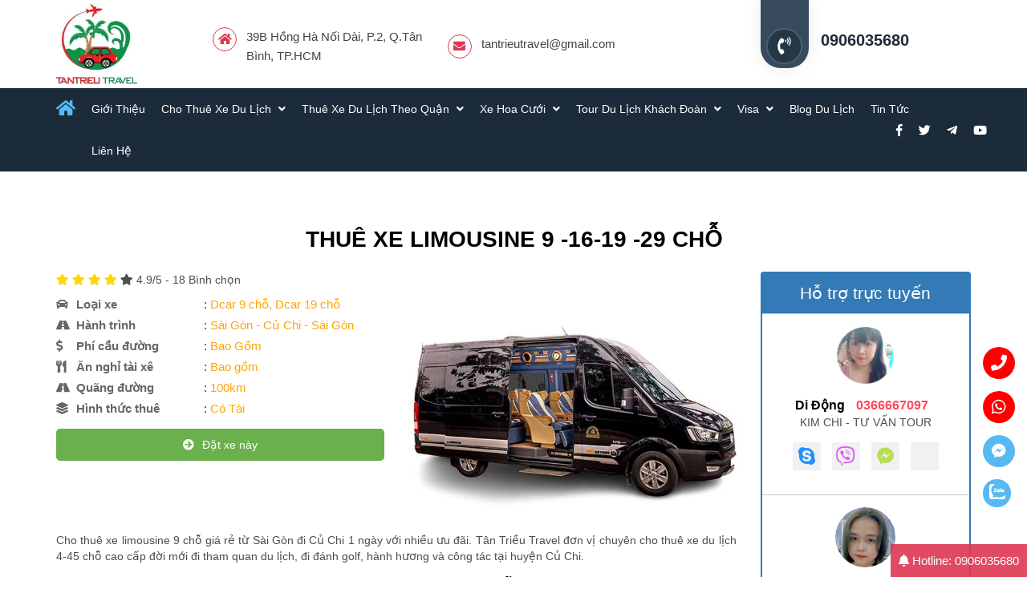

--- FILE ---
content_type: text/html; charset=UTF-8
request_url: https://tantrieutravel.com/cho-thue-xe-limousine-9-cho-di-cu-chi-1-ngay.html
body_size: 23249
content:
<!DOCTYPE html>
<html lang="en">
<head>
    <title>Cho thuê xe limousine 9-16-19 chỗ đi Củ Chi 1 ngày</title>
<meta name="description" content="Cho thuê xe limousine 9 chỗ giá rẻ từ Sài Gòn đi Củ Chi 1 ngày với nhiều ưu đãi. Tân Triều Travel đơn vị chuyên cho thuê xe du lịch 4-45 chỗ cao cấp đời mới đi tham quan du lịch, đi đánh golf, hành hương và công tác tại huyện Củ Chi.">
<meta property="og:title" content="Cho thuê xe limousine 9-16-19 chỗ đi Củ Chi 1 ngày" />
<meta property="og:description" content="Cho thuê xe limousine 9 chỗ giá rẻ từ Sài Gòn đi Củ Chi 1 ngày với nhiều ưu đãi. Tân Triều Travel đơn vị chuyên cho thuê xe du lịch 4-45 chỗ cao cấp đời mới đi tham quan du lịch, đi đánh golf, hành hương và công tác tại huyện Củ Chi." />
<meta property="og:type" content="articles" />
<meta property="og:url" content="https://tantrieutravel.com/cho-thue-xe-limousine-9-cho-di-cu-chi-1-ngay.html" />
<meta property="og:image" content="https://tantrieutravel.com/storage/service/December2022/iPRRrvuuy0BnfWUhA7pB.jpg" />
<meta property="og:image" content="https://tantrieutravel.com/storage/service/December2022/iPRRrvuuy0BnfWUhA7pB.jpg" />

<meta name="twitter:title" content="Cho thuê xe limousine 9-16-19 chỗ đi Củ Chi 1 ngày" />
<meta name="twitter:description" content="Cho thuê xe limousine 9 chỗ giá rẻ từ Sài Gòn đi Củ Chi 1 ngày với nhiều ưu đãi. Tân Triều Travel đơn vị chuyên cho thuê xe du lịch 4-45 chỗ cao cấp đời mới đi tham quan du lịch, đi đánh golf, hành hương và công tác tại huyện Củ Chi." />
<meta name="twitter:image0" content="https://tantrieutravel.com/storage/service/December2022/iPRRrvuuy0BnfWUhA7pB.jpg" />
<script type="application/ld+json">{"@context":"https://schema.org","@type":"WebPage","name":"Over 9000 Thousand!","description":"For those who helped create the Genki Dama"}</script>

<meta charset="utf-8">
<meta name="viewport" content="width=device-width, initial-scale=1">
<link rel="icon" type="image/x-icon" href="https://tantrieutravel.com/storage/photos/1/thue-xe-du-lich-tan-trieu-travel.jpg">
<meta name="csrf-token" content="j0PVEozAGwMtj8XmUZWG0GpAnUWsE95o241AKhqW">
<!-- Css Files Start -->
<link href="https://tantrieutravel.com/resource/css/bootstrap.css" rel="stylesheet">
<link href="https://tantrieutravel.com/resource/css/style.css?v=1769440324" rel="stylesheet">
<link href="https://tantrieutravel.com/resource/css/fontawesome-all.min.css" rel="stylesheet">
<link id="switcher" href="https://tantrieutravel.com/resource/css/color.css" rel="stylesheet">
<link href="https://tantrieutravel.com/resource/css/color-switcher.css" rel="stylesheet">
<link href="https://tantrieutravel.com/resource/css/owl.carousel.css" rel="stylesheet">
<link href="https://tantrieutravel.com/resource/css/animate.css" rel="stylesheet">
<link href="https://tantrieutravel.com/resource/css/responsive.css?v=1769440324" rel="stylesheet">
<link href="https://tantrieutravel.com/css/fontawesome-animation.css" rel="stylesheet">
<!-- Css Files End -->

<!--[if lt IE 9]>
<script src="https://oss.maxcdn.com/html5shiv/3.7.2/html5shiv.min.js"></script>
<script src="https://oss.maxcdn.com/respond/1.4.2/respond.min.js"></script>
<![endif]-->

<link href="https://cdn.datatables.net/1.13.7/css/jquery.dataTables.min.css" rel="stylesheet">

<input type="hidden" name="_token" value="j0PVEozAGwMtj8XmUZWG0GpAnUWsE95o241AKhqW">

<style>
    img {
        max-width: 100%;
    }

    .stars i.yellow {
        color: #FFD700;
    }

    .stars-rate i.gray {
        color: #bbb;
    }

    .stars-rate {
        padding: 0px;
    }
    .modal-tour{
        z-index: 99999;
        top: 20%;
    }
    #tj-navbar-collapse .nav>li:nth-child(1){
        border-bottom: none;
    }
    #tj-navbar-collapse .nav>li:nth-child(0){
        border-bottom: none;
    }
    #tj-navbar-collapse .dropdown{
        position: relative;
    }
    #tj-navbar-collapse .tour-doan{
        position: unset;
    }
    #tj-navbar-collapse .tour-doan .dropdown-menu{
        display: none;
    }
    #tj-navbar-collapse .dropdown .dropdown-toggle {
        float: right;
        padding: 10px 15px;
        position: absolute;
        right: 10px;
        top: 10px;
        font-size: 25px;
    }
    @media (max-width: 767px)
    {
        .tj-nav-holder .open>.dropdown-menu{
            display: block !important;
        }
        #tj-navbar-collapse .custom-icon-menu{
            display: none;
        }

        #tj-navbar-collapse .dropdown .fa-angle-down{
            float: right;
        }
        #tj-navbar-collapse .nav>li{
            border-bottom: 1px solid;
        }
        #tj-navbar-collapse .tour-doan{
            position: relative;
        }
        #tj-navbar-collapse .icon-menu-home {
            display: none;
        }
        .tj-nav-holder .navbar-default .navbar-nav>li>a.dropdown-toggle{
            display: block !important;
        }
        #tj-navbar-collapse .custom-icon-menu{
            display: none;
        }
    }
    .tj-nav-holder .navbar-default .navbar-nav>li>a.dropdown-toggle{
        display: none;
    }
    iframe{
        max-width: 100%;
    }
</style>

<style>
    #toc {
        top: 0px;
        left: 0px;
        height: 100%;
        padding-top: 20px;
    }

    #toc ul {
        margin: 0;
        padding: 0;
        list-style: none;
    }

    #toc li {
        padding: 5px 10px;
    }

    #toc a {
        text-decoration: none;
        display: block;
    }

    #toc .toc-h2 {
        padding-left: 10px;
    }

    #toc .toc-h3 {
        padding-left: 20px;
    }

    #toc .toc-active {
        background: #336699;
        box-shadow: inset -5px 0px 10px -5px #000;
    }
</style>

<meta name="p:domain_verify" content="15114ff16c8912c8f27f0a2c511afb75" />
<!-- Google tag (gtag.js) -->
<script async src="https://www.googletagmanager.com/gtag/js?id=G-CMR9RZJB5G"></script>
<script>
    window.dataLayer = window.dataLayer || [];
    function gtag() {
        dataLayer.push(arguments);
    }
    gtag("js", new Date());
    gtag("config", "G-CMR9RZJB5G");
</script>
<meta name="google-site-verification" content="hssc7GaVJoj6tgD1JpVQDAv686xaGadX4OOTMkB9KVw" />

        <style>
        #toc li{
            list-style: none;
        }
        .table-of-content{
            margin-top: 20px;
            padding: 5px;
        }
        .table-of-content hr{
            margin-top: 5px;
            margin-bottom: 5px;
        }
        .table-of-content h5{
            font-size: 24px;
            color: #337ab7;
        }
    </style>
</head>

<body>
<!--Wrapper Content Start-->
<div class="tj-wrapper">
    
<header class="tj-header">
    <!--Header Content Start-->
    <div class="container">
        <div class="row">
            <!--Toprow Content Start-->
            <div class="col-md-2 col-xs-12 col-sm-3">
                <!--Logo Start-->
                <div class="tj-logo">
                    <a href="https://tantrieutravel.com">
                        <img class="lazy" alt="Dịch vụ cho thuê xe du lịch chuyên nghiệp tại TPHCM" data-src="https://tantrieutravel.com/storage/photos/1/thue-xe-du-lich-tan-trieu-travel.jpg" height="100px">
                    </a>

                </div>
                <!--Logo End-->
            </div>
            <div class="col-md-3 col-xs-12 col-sm-6">
                <div class="info_box">
                    <div class="info_text">
                        <i class="fa fa-home"></i>

                        <span>39B Hồng Hà Nối Dài, P.2, Q.Tân Bình, TP.HCM</span>
                    </div>
                </div>
            </div>
            <div class="col-md-4 col-xs-12 col-sm-3">
                <div class="info_box" style="margin-top: 18px">
                    <i class="fa fa-envelope"></i>
                    <div class="info_text">

                        <span><a href="/cdn-cgi/l/email-protection#7206131c06001b170706001304171e32151f131b1e5c111d1f"><span class="__cf_email__" data-cfemail="f581949b81879c9080818794839099b59298949c99db969a98">[email&#160;protected]</span></a></span>
                    </div>
                </div>
            </div>
            <div class="col-md-3 col-xs-12">
                <div class="phone_info">
                    <div class="phone_icon">
                        <i class="fas fa-phone-volume faa-shake animated"></i>
                    </div>
                    <div class="phone_text">
                        <span><a href="tel:0906035680">0906035680</a></span>
                    </div>
                </div>
            </div>
            <!--Toprow Content End-->
        </div>
    </div>

    <div class="tj-nav-row">
        <div class="container">
            <div class="row">
                <!--Nav Holder Start-->
                <div class="tj-nav-holder">
                    <!--Menu Holder Start-->
                    <nav class="navbar navbar-default">
                        <div class="navbar-header">
                            <button type="button" class="navbar-toggle collapsed" data-toggle="collapse" data-target="#tj-navbar-collapse" aria-expanded="false">
                                <span class="sr-only">Menu</span>
                                <span class="icon-bar"></span>
                                <span class="icon-bar"></span>
                                <span class="icon-bar"></span>
                            </button>
                        </div>
                        <!-- Navigation Content Start -->
                        <div class="collapse navbar-collapse" id="tj-navbar-collapse">
                            <ul class="nav navbar-nav">
                                <li class="icon-menu-home"> <a href="https://tantrieutravel.com"><i class="fa fa-home" style="font-size: 2.15rem;color: #57b9f2;"></i></a>
                                </li>
                                <li>
                                    <a href="https://tantrieutravel.com/ve-chung-toi.html">Giới thiệu</a>
                                </li>
                                                                                                <li class="dropdown">
                                    <a href="https://tantrieutravel.com/cho-thue-xe-du-lich-tai-tphcm.html">Cho thuê xe du lịch
                                        <i class="fa fa-angle-down custom-icon-menu" aria-hidden="true"></i>
                                    </a>
                                                                            <a href="#" class="dropdown-toggle" data-toggle="dropdown" role="button" aria-haspopup="true" aria-expanded="false"><i class="fa fa-angle-down" aria-hidden="true"></i></a>
                                                                        <ul class="dropdown-menu">
                                                                                <li><a href="https://tantrieutravel.com/thue-xe-du-lich-7-cho-tai-tphcm.html">Thuê xe du lịch 7 chỗ</a></li>
                                                                                <li><a href="https://tantrieutravel.com/thue-xe-du-lich-16-cho-tai-tphcm.html">Thuê xe du lịch 16 chỗ</a></li>
                                                                                <li><a href="https://tantrieutravel.com/thue-xe-du-lich-29-cho-tai-tphcm.html">Thuê xe du lịch 29 chỗ</a></li>
                                                                                <li><a href="https://tantrieutravel.com/thue-xe-du-lich-45-cho-tai-tphcm.html">Thuê xe du lịch 45 chỗ</a></li>
                                                                                <li><a href="https://tantrieutravel.com/thue-xe-giuong-nam-gia-re-tai-tphcm.html">Thuê xe giường nằm</a></li>
                                                                                <li><a href="https://tantrieutravel.com/thue-xe-limousine-9-cho-tai-tphcm.html">Thuê xe limousine 9 -16-19 -29 chỗ</a></li>
                                                                            </ul>
                                </li>
                                                                <li class="dropdown">
                                    <a href="https://tantrieutravel.com/thue-xe-du-lich-theo-quan.html">Thuê xe du lịch theo quận
                                        <i class="fa fa-angle-down custom-icon-menu" aria-hidden="true"></i>
                                    </a>
                                                                        <ul class="dropdown-menu">
                                                                            </ul>
                                </li>
                                                                                                                                    <li class="dropdown">
                                        <a href="https://tantrieutravel.com/cho-thue-xe-hoa-cuoi-tai-tphcm.html">Xe hoa cưới
                                            <i class="fa fa-angle-down custom-icon-menu" aria-hidden="true"></i>
                                        </a>
                                        <a href="#" class="dropdown-toggle" data-toggle="dropdown" role="button" aria-haspopup="true" aria-expanded="false"><i class="fa fa-angle-down" aria-hidden="true"></i></a>
                                        <ul class="dropdown-menu">
                                                                                            <li><a href="https://tantrieutravel.com/xe-cuoi-thuong.html">Xe cưới phổ thông</a></li>
                                                                                            <li><a href="https://tantrieutravel.com/xe-cuoi-hien-dai.html">Xe cưới hiện đại</a></li>
                                                                                            <li><a href="https://tantrieutravel.com/xe-cuoi-co-dien.html">Xe cưới cổ điển</a></li>
                                                                                    </ul>
                                    </li>
                                
                                                                                                <li class="dropdown tour-doan">
                                    <a href="https://tantrieutravel.com/tour-du-lich-khach-doan-teambuilding.html">Tour du lịch khách đoàn
                                        <i class="fa fa-angle-down custom-icon-menu" aria-hidden="true"></i>
                                    </a>
                                    <a href="#" class="dropdown-toggle" data-toggle="dropdown" role="button" aria-haspopup="true" aria-expanded="false"><i class="fa fa-angle-down" aria-hidden="true"></i></a>
                                    <ul class="dropdown-mega-menu">
                                        <div class="row">
                                                                                                                                            <div class="col-md-4">
                                                    <p class="category-title">Tour khách đoàn theo điểm đến</p>
                                                                                                                                                                        <a class="service-link" href="https://tantrieutravel.com/tour-du-lich-khach-doan-phan-thiet.html">Tour du lịch khách đoàn Phan Thiết</a>
                                                                                                                                                                                                                                <a class="service-link" href="https://tantrieutravel.com/tour-du-lich-khach-doan-nha-trang.html">Tour du lịch khách đoàn Nha Trang</a>
                                                                                                                                                                                                                                <a class="service-link" href="https://tantrieutravel.com/tour-du-lich-khach-doan-mien-tay.html">Tour du lịch khách đoàn Miền Tây</a>
                                                                                                                                                                                                                                <a class="service-link" href="https://tantrieutravel.com/tour-du-lich-khach-doan-vung-tau.html">Tour du lịch khách đoàn Vũng Tàu</a>
                                                                                                                                                                                                                                <a class="service-link" href="https://tantrieutravel.com/tour-du-lich-khach-doan-da-lat.html">Tour du lịch khách đoàn Đà Lạt</a>
                                                                                                                                                                                                                                <a class="service-link" href="https://tantrieutravel.com/tour-du-lich-khach-doan-tay-nguyen.html">Tour du lịch khách đoàn Tây Nguyên</a>
                                                                                                                                                                                                                                <a class="service-link" href="https://tantrieutravel.com/tour-du-lich-khach-doan-mien-trung.html">Tour du lịch khách đoàn Miền Trung</a>
                                                                                                                                                                                                                                <a class="service-link" href="https://tantrieutravel.com/tour-du-lich-khach-doan-mien-bac.html">Tour du lịch khách đoàn Miền Bắc</a>
                                                                                                                                                            </div>
                                                                                                                                                                                            <div class="col-md-4">
                                                    <p class="category-title">Tour du lịch khách đoàn theo ngày</p>
                                                                                                                                                                        <a class="service-link" href="https://tantrieutravel.com/tour-du-lich-khach-doan-1-ngay.html">Tour du lịch khách đoàn 1 ngày</a>
                                                                                                                                                                                                                                <a class="service-link" href="https://tantrieutravel.com/tour-du-lich-khach-doan-2-ngay.html">Tour du lịch khách đoàn 2 ngày</a>
                                                                                                                                                                                                                                <a class="service-link" href="https://tantrieutravel.com/tour-du-lich-khach-doan-3-ngay.html">Tour du lịch khách đoàn 3 ngày</a>
                                                                                                                                                                                                                                <a class="service-link" href="https://tantrieutravel.com/tour-du-lich-khach-doan-4-ngay.html">Tour du lịch khách đoàn 4 ngày</a>
                                                                                                                                                                                                                                <a class="service-link" href="https://tantrieutravel.com/tour-du-lich-khach-doan-tren-5-ngay.html">Tour du lịch khách đoàn trên 5 ngày</a>
                                                                                                                                                            </div>
                                                                                                                                                                                            <div class="col-md-4">
                                                    <p class="category-title">Tour khách đoàn theo chủ đề</p>
                                                                                                                                                                        <a class="service-link" href="https://tantrieutravel.com/tour-du-lich-khach-doan-may-bay.html">Tour du lịch khách đoàn máy bay</a>
                                                                                                                                                                                                                                <a class="service-link" href="https://tantrieutravel.com/tour-du-lich-khach-doan-tau-hoa.html">Tour du lịch khách đoàn tàu hỏa</a>
                                                                                                                                                                                                                                <a class="service-link" href="https://tantrieutravel.com/tour-du-lich-teambuilding.html">Tour du lịch chủ đề teambuilding</a>
                                                                                                                                                                                                                                <a class="service-link" href="https://tantrieutravel.com/tour-du-lich-danh-cho-gia-dinh.html">Tour du lịch dành cho gia đình</a>
                                                                                                                                                                                                                                                                                                                                            <a class="service-link" href="https://tantrieutravel.com/tour-du-lich-chu-de-bien-dao.html">Tour du lịch chủ đề Biển Đảo</a>
                                                                                                                                                            </div>
                                                                                                                                    </div>
                                    </ul>

                                    <ul class="dropdown-menu">
                                                                                    <li><a href="https://tantrieutravel.com/tour-du-lich-khach-doan-theo-diem-den.html">Tour khách đoàn theo điểm đến</a></li>

                                                                                                    <li><a href="https://tantrieutravel.com/tour-du-lich-khach-doan-phan-thiet.html">-- Tour du lịch khách đoàn Phan Thiết</a></li>
                                                                                                    <li><a href="https://tantrieutravel.com/tour-du-lich-khach-doan-nha-trang.html">-- Tour du lịch khách đoàn Nha Trang</a></li>
                                                                                                    <li><a href="https://tantrieutravel.com/tour-du-lich-khach-doan-mien-tay.html">-- Tour du lịch khách đoàn Miền Tây</a></li>
                                                                                                    <li><a href="https://tantrieutravel.com/tour-du-lich-khach-doan-vung-tau.html">-- Tour du lịch khách đoàn Vũng Tàu</a></li>
                                                                                                    <li><a href="https://tantrieutravel.com/tour-du-lich-khach-doan-da-lat.html">-- Tour du lịch khách đoàn Đà Lạt</a></li>
                                                                                                    <li><a href="https://tantrieutravel.com/tour-du-lich-khach-doan-tay-nguyen.html">-- Tour du lịch khách đoàn Tây Nguyên</a></li>
                                                                                                    <li><a href="https://tantrieutravel.com/tour-du-lich-khach-doan-mien-trung.html">-- Tour du lịch khách đoàn Miền Trung</a></li>
                                                                                                    <li><a href="https://tantrieutravel.com/tour-du-lich-khach-doan-mien-bac.html">-- Tour du lịch khách đoàn Miền Bắc</a></li>
                                                
                                                                                    <li><a href="https://tantrieutravel.com/tour-du-lich-khach-doan-theo-ngay.html">Tour du lịch khách đoàn theo ngày</a></li>

                                                                                                    <li><a href="https://tantrieutravel.com/tour-du-lich-khach-doan-1-ngay.html">-- Tour du lịch khách đoàn 1 ngày</a></li>
                                                                                                    <li><a href="https://tantrieutravel.com/tour-du-lich-khach-doan-2-ngay.html">-- Tour du lịch khách đoàn 2 ngày</a></li>
                                                                                                    <li><a href="https://tantrieutravel.com/tour-du-lich-khach-doan-3-ngay.html">-- Tour du lịch khách đoàn 3 ngày</a></li>
                                                                                                    <li><a href="https://tantrieutravel.com/tour-du-lich-khach-doan-4-ngay.html">-- Tour du lịch khách đoàn 4 ngày</a></li>
                                                                                                    <li><a href="https://tantrieutravel.com/tour-du-lich-khach-doan-tren-5-ngay.html">-- Tour du lịch khách đoàn trên 5 ngày</a></li>
                                                
                                                                                    <li><a href="https://tantrieutravel.com/tour-khach-doan-theo-chu-de.html">Tour khách đoàn theo chủ đề</a></li>

                                                                                                    <li><a href="https://tantrieutravel.com/tour-du-lich-khach-doan-may-bay.html">-- Tour du lịch khách đoàn máy bay</a></li>
                                                                                                    <li><a href="https://tantrieutravel.com/tour-du-lich-khach-doan-tau-hoa.html">-- Tour du lịch khách đoàn tàu hỏa</a></li>
                                                                                                    <li><a href="https://tantrieutravel.com/tour-du-lich-teambuilding.html">-- Tour du lịch chủ đề teambuilding</a></li>
                                                                                                    <li><a href="https://tantrieutravel.com/tour-du-lich-danh-cho-gia-dinh.html">-- Tour du lịch dành cho gia đình</a></li>
                                                                                                    <li><a href="https://tantrieutravel.com/tour-du-thuyen-cao-cap-ha-long.html">-- Tour du thuyền cao cấp Hạ Long</a></li>
                                                                                                    <li><a href="https://tantrieutravel.com/tour-du-lich-chu-de-bien-dao.html">-- Tour du lịch chủ đề Biển Đảo</a></li>
                                                
                                                                            </ul>
                                </li>
                                
                                                                


                                <li class="dropdown">
                                    <a href="https://tantrieutravel.com/dich-vu-lam-visa-chuyen-nghiep-tai-tphcm.html">Visa
                                        <i class="fa fa-angle-down custom-icon-menu" aria-hidden="true"></i>
                                    </a>
                                                                            <a href="#" class="dropdown-toggle" data-toggle="dropdown" role="button" aria-haspopup="true" aria-expanded="false"><i class="fa fa-angle-down" aria-hidden="true"></i></a>
                                                                        <ul class="dropdown-menu">
                                                                                    <li><a href="https://tantrieutravel.com/dich-vu-lam-visa-di-chau-au.html">Dịch vụ làm visa đi Châu Âu</a></li>
                                                                                    <li><a href="https://tantrieutravel.com/dich-vu-lam-visa-di-uc.html">Dịch vụ làm visa đi Úc</a></li>
                                                                                    <li><a href="https://tantrieutravel.com/dich-vu-lam-visa-di-my-tai-tphcm.html">Dịch vụ làm visa đi Mỹ tại TP.HCM</a></li>
                                                                                    <li><a href="https://tantrieutravel.com/dich-vu-lam-visa-di-chau-a.html">Dịch vụ làm visa đi Châu Á</a></li>
                                                                                    <li><a href="https://tantrieutravel.com/dich-vu-lam-visa-di-chau-phi.html">Dịch vụ làm visa đi Châu Phi</a></li>
                                                                            </ul>
                                </li>
                                                                                                                                <li>
                                    <a href="https://tantrieutravel.com/blog-du-lich.html">Blog du lịch</a>
                                </li>
                                                                <li>
                                    <a href="https://tantrieutravel.com/tin-tuc.html">Tin tức</a>
                                </li>
                                                                <li>
                                    <a href="https://tantrieutravel.com/lien-he.html">Liên hệ</a>
                                </li>
                                <li>
                                    <div class="link-right-mobile">
                                        <div class="icon-link"><a href="https://www.facebook.com/"><i class="fab fa-facebook-f"></i></a></div>
                                        <div class="icon-link"><a href="https://www.twitter.com/"><i class="fab fa-twitter"></i></a></div>
                                        <div class="icon-link"><a href="https://www.twitter.com/"><i class="fab fa-youtube"></i></a></div>
                                    </div>
                                </li>

                            </ul>
                        </div>
                        <!-- Navigation Content Start -->

                    </nav>
                </div>
                <!--Nav Holder End-->
            </div>
        </div>
        <div class="link-right">
            <div class="icon-link"><a href="https://www.facebook.com/tantrieutravel"><i class="fab fa-facebook-f"></i></a></div>
            <div class="icon-link"><a href="https://twitter.com/TravelTrieu"><i class="fab fa-twitter"></i></a></div>
            <div class="icon-link"><a href="0906035680"><i class="fab fa-telegram-plane"></i></a></div>
            <div class="icon-link"><a href="https://www.youtube.com/channel/UCQnyt4rhHdeSgvUEFkCXBvA"><i class="fab fa-youtube"></i></a></div>
        </div>
    </div>
</header>
<!--Header Content End-->

<div class="btn-link-contact">
    <div class="icon-link"><a href="tel:0906035680"><i class="fas fa-phone"></i></a></div>
    <div class="icon-link"><a href="https://wa.me/0906035680"><i class="fab fa-whatsapp"></i></a></div>

    <div class="icon-link"><a target="_blank" href="https://m.me/103328681653529"><i class="fab fa-facebook-messenger"></i></a></div>
    <div class="icon-link"><a href="https://zalo.me/0906035680"><span><svg xmlns="http://www.w3.org/2000/svg" viewBox="0 0 460.1 436.6"><path fill="currentColor" class="st0" d="M82.6 380.9c-1.8-.8-3.1-1.7-1-3.5 1.3-1 2.7-1.9 4.1-2.8 13.1-8.5 25.4-17.8 33.5-31.5 6.8-11.4 5.7-18.1-2.8-26.5C69 269.2 48.2 212.5 58.6 145.5 64.5 107.7 81.8 75 107 46.6c15.2-17.2 33.3-31.1 53.1-42.7 1.2-.7 2.9-.9 3.1-2.7-.4-1-1.1-.7-1.7-.7-33.7 0-67.4-.7-101 .2C28.3 1.7.5 26.6.6 62.3c.2 104.3 0 208.6 0 313 0 32.4 24.7 59.5 57 60.7 27.3 1.1 54.6.2 82 .1 2 .1 4 .2 6 .2H290c36 0 72 .2 108 0 33.4 0 60.5-27 60.5-60.3v-.6-58.5c0-1.4.5-2.9-.4-4.4-1.8.1-2.5 1.6-3.5 2.6-19.4 19.5-42.3 35.2-67.4 46.3-61.5 27.1-124.1 29-187.6 7.2-5.5-2-11.5-2.2-17.2-.8-8.4 2.1-16.7 4.6-25 7.1-24.4 7.6-49.3 11-74.8 6zm72.5-168.5c1.7-2.2 2.6-3.5 3.6-4.8 13.1-16.6 26.2-33.2 39.3-49.9 3.8-4.8 7.6-9.7 10-15.5 2.8-6.6-.2-12.8-7-15.2-3-.9-6.2-1.3-9.4-1.1-17.8-.1-35.7-.1-53.5 0-2.5 0-5 .3-7.4.9-5.6 1.4-9 7.1-7.6 12.8 1 3.8 4 6.8 7.8 7.7 2.4.6 4.9.9 7.4.8 10.8.1 21.7 0 32.5.1 1.2 0 2.7-.8 3.6 1-.9 1.2-1.8 2.4-2.7 3.5-15.5 19.6-30.9 39.3-46.4 58.9-3.8 4.9-5.8 10.3-3 16.3s8.5 7.1 14.3 7.5c4.6.3 9.3.1 14 .1 16.2 0 32.3.1 48.5-.1 8.6-.1 13.2-5.3 12.3-13.3-.7-6.3-5-9.6-13-9.7-14.1-.1-28.2 0-43.3 0zm116-52.6c-12.5-10.9-26.3-11.6-39.8-3.6-16.4 9.6-22.4 25.3-20.4 43.5 1.9 17 9.3 30.9 27.1 36.6 11.1 3.6 21.4 2.3 30.5-5.1 2.4-1.9 3.1-1.5 4.8.6 3.3 4.2 9 5.8 14 3.9 5-1.5 8.3-6.1 8.3-11.3.1-20 .2-40 0-60-.1-8-7.6-13.1-15.4-11.5-4.3.9-6.7 3.8-9.1 6.9zm69.3 37.1c-.4 25 20.3 43.9 46.3 41.3 23.9-2.4 39.4-20.3 38.6-45.6-.8-25-19.4-42.1-44.9-41.3-23.9.7-40.8 19.9-40 45.6zm-8.8-19.9c0-15.7.1-31.3 0-47 0-8-5.1-13-12.7-12.9-7.4.1-12.3 5.1-12.4 12.8-.1 4.7 0 9.3 0 14v79.5c0 6.2 3.8 11.6 8.8 12.9 6.9 1.9 14-2.2 15.8-9.1.3-1.2.5-2.4.4-3.7.2-15.5.1-31 .1-46.5z"></path></svg></span></a></div>
</div>
<div class="btn-hotline">
    <a href="tel:0906035680" class="active-hotline"><i class="fas fa-bell"></i> <span>Hotline: 0906035680</span></a>
    <div class="hover-hotline">
        <a href="tel:0906035680"><span><i class="fas fa-phone"></i> 0975392797</span> <span> (Tư vấn tour)</span></a>
        <a href="tel:0902374708"><span><i class="fas fa-phone"></i> 0902374708</span><span> (Thuê xe)</span></a>
    </div>
</div>

    

    <!--Breadcrumb Section End-->

    <section class="tj-service-detail">
        <div class="container">
            <div class="row">
                <div class="col-lg-12">
                    <h1 class="name-title-service-detail">
                        Thuê xe limousine 9 -16-19 -29 chỗ
                    </h1>
                </div>
                <div class="col-md-9 col-sm-8 col-xs-12">
                    <div class="content-left-service-detail">
                        <div class="voted-detail">
                            <div class="col-md-12 pl-0">
                                <p class="stars stars-rate text-left"  data-url="https://tantrieutravel.com/cho-thue-xe-limousine-9-cho-di-cu-chi-1-ngay.html">
                        <span><i class="fa fa-star rating yellow"></i></span>
                                <span><i class="fa fa-star rating yellow"></i></span>
                                <span><i class="fa fa-star rating yellow"></i></span>
                                <span><i class="fa fa-star rating yellow"></i></span>
                                <span><i class="fa fa-star rating"></i></span>
                <span id="rating_avg">4.9</span>/5 - <span id="rating_count" >18</span> Bình chọn
</p>


<script data-cfasync="false" src="/cdn-cgi/scripts/5c5dd728/cloudflare-static/email-decode.min.js"></script><script type="application/ld+json">
{
    "@context": "https://schema.org/",
    "@type": "CreativeWorkSeries",
    "name": "Cho thuê xe limousine 9-16-19 chỗ đi Củ Chi 1 ngày",
    "aggregateRating": {
        "@type": "AggregateRating",
        "ratingValue": "4.9",
        "ratingCount": "18",
        "bestRating": "5",
        "worstRating": "1"
    }
}
</script>
                            </div>
                        </div>
                        <div class="row">
                                                            <div class="col-lg-6 col-md-6">
                                    <div class="inf-post-detail">
                                                                                    <div class="item-inf-post-detail">
                                                <div class="name-icon"><i class="fas fa-car"></i><span>Loại xe</span>
                                                </div>
                                                <div class="dsc-icon"><span>: </span>Dcar 9 chỗ, Dcar 19 chỗ</div>
                                            </div>
                                            <div class="item-inf-post-detail">
                                                <div class="name-icon"><i
                                                        class="fas fa-road"></i><span>Hành trình</span></div>
                                                <div class="dsc-icon"><span>: </span>Sài Gòn - Củ Chi - Sài Gòn</div>
                                            </div>
                                            <div class="item-inf-post-detail">
                                                <div class="name-icon"><i class="fas fa-dollar-sign"></i><span>Phí cầu đường</span>
                                                </div>
                                                <div class="dsc-icon"><span>: </span>Bao Gồm</div>
                                            </div>
                                            <div class="item-inf-post-detail">
                                                <div class="name-icon"><i class="fas fa-utensils"></i><span>Ăn nghỉ tài xê</span>
                                                </div>
                                                <div class="dsc-icon"><span>: </span>Bao gồm</div>
                                            </div>
                                            <div class="item-inf-post-detail">
                                                <div class="name-icon"><i
                                                        class="fas fa-road"></i><span>Quãng đường</span>
                                                </div>
                                                <div class="dsc-icon"><span>: </span>100km</div>
                                            </div>
                                            <div class="item-inf-post-detail">
                                                <div class="name-icon"><i
                                                        class="fas fa-layer-group"></i><span>Hình thức thuê</span>
                                                </div>
                                                <div class="dsc-icon"><span>: </span>Có Tài</div>
                                            </div>
                                                                            </div>
                                    <a href="javascript:;" data-title="Cho thuê xe limousine 9-16-19 chỗ đi Củ Chi 1 ngày"
                                       data-price="" class="btn-put-post bookingNow">
                                        <i class="fas fa-arrow-circle-right"></i><span>Đặt xe này</span>
                                    </a>
                                </div>
                                <div class="col-lg-6 col-md-6">
                                    <div class="img-post">
                                        <img src="https://tantrieutravel.com/storage/service/December2022/iPRRrvuuy0BnfWUhA7pB.jpg" alt="Cho thuê xe limousine 9-16-19 chỗ đi Củ Chi 1 ngày">
                                    </div>
                                </div>
                                                        <div class="col-lg-12"><br>
                                <div class="dsc-post-detail">Cho thuê xe limousine 9 chỗ giá rẻ từ Sài Gòn đi Củ Chi 1 ngày với nhiều ưu đãi. Tân Triều Travel đơn vị chuyên cho thuê xe du lịch 4-45 chỗ cao cấp đời mới đi tham quan du lịch, đi đánh golf, hành hương và công tác tại huyện Củ Chi.</div>
                            </div>
                                                            <div class="table-price">
                                                                        <div class="name-title-price" style="margin-bottom: 0px">Bảng giá thuê xe limousine 9-16-19 chỗ đi Củ Chi 1 ngày</div>
                                    <p class="text-center">Giá mang tính chất tham khảo, không áp dụng cho dịp cao điểm và lễ, tết</p>
                                                                            <div class="item-price">
                                            <div class="category-cart-dsc">
                                                <div class="name-cart"><a
                                                        href="#">Cho thuê xe limousine 19 chỗ đi Củ Chi 1 ngày</a></div>
                                                <div class="dsc-cart">
                                                    Dcar 9 chỗ, Dcar 19 chỗ
                                                </div>
                                            </div>
                                            <div class="price-cart">
                                                <div class="price"><span>Giá: </span><span>5,000,000đ</span>
                                                </div>
                                                <div class="category-price"><i>80km</i></div>
                                                <div class="btn-add-cart">
                                                    <a href="javascript:;" data-title="Cho thuê xe limousine 19 chỗ đi Củ Chi 1 ngày"
                                                       data-price="5,000,000đ" class="bookingNow">Đặt Xe
                                                        Ngay</a></div>
                                            </div>
                                        </div>
                                                                            <div class="item-price">
                                            <div class="category-cart-dsc">
                                                <div class="name-cart"><a
                                                        href="#">Cho thuê xe limousine 9 chỗ đi Củ Chi 1 ngày</a></div>
                                                <div class="dsc-cart">
                                                    Dcar 9 chỗ, Dcar 19 chỗ
                                                </div>
                                            </div>
                                            <div class="price-cart">
                                                <div class="price"><span>Giá: </span><span>3,500,000đ</span>
                                                </div>
                                                <div class="category-price"><i>100km</i></div>
                                                <div class="btn-add-cart">
                                                    <a href="javascript:;" data-title="Cho thuê xe limousine 9 chỗ đi Củ Chi 1 ngày"
                                                       data-price="3,500,000đ" class="bookingNow">Đặt Xe
                                                        Ngay</a></div>
                                            </div>
                                        </div>
                                                                    </div>
                                                    </div>
                        <div class="see-more-post">
                            <div class="name-see-more">
                                Cho thuê xe limousine 9-16-19 chỗ đi Củ Chi 1 ngày
                            </div>
                            <div class="dsc-see-more service-detail">
                                <p style="text-align:justify"><strong>Thu&ecirc; xe limousine đi Củ Chi: </strong>Nếu bạn đang c&oacute; nhu cầu thu&ecirc; xe đi Củ Chi với c&aacute;c <a href="../cho-thue-xe-du-lich-16-cho-di-cu-chi.html" target="_blank">dịch vụ thu&ecirc; xe du lịch&nbsp;16 chỗ đi Củ Chi</a>, <a href="../thue-xe-du-lich-29-cho-di-cu-chi-1-ngay.html" target="_blank">thu&ecirc; xe&nbsp;29 chỗ đi Củ Chi</a> hay thu&ecirc; xe 45 chỗ đi Củ&nbsp;Chi v&agrave;&nbsp;đặc biệt&nbsp;l&agrave; d&ograve;ng <a href="../thue-xe-limousine-9-cho-tai-tphcm.html" target="_blank">xe limousine 9-16-19 chỗ</a>. Nhưng nếu bạn chưa biết n&ecirc;n thu&ecirc; xe ở đơn vị cho thu&ecirc; xe n&agrave;o uy t&iacute;n, gi&aacute; rẻ v&agrave; mang đến chất lượng về dịch vụ tốt nhất cho bạn khi đến thu&ecirc; xe th&igrave; h&atilde;y đến ngay với T&acirc;n Triều Travel, ch&uacute;ng t&ocirc;i chắc chắn sẽ l&agrave;m h&agrave;i l&ograve;ng với bạn, mang đến cho bạn những trải nghiệm tốt nhất về <a href="../cho-thue-xe-du-lich-tai-tphcm.html" target="_blank">dịch vụ cho thu&ecirc; xe</a>.</p>

<p style="text-align:justify">&nbsp;</p>

<p style="text-align:justify"><img alt="Cho thuê xe limousine 19 chỗ đi Củ Chi" src="https://tantrieutravel.com/uploads/thue-xe-limousine-19-cho-di-cu-chi.jpg" /></p>

<p style="text-align:center"><em>Cho thu&ecirc; xe limousine 19 chỗ đi Củ Chi</em></p>

<p style="text-align:justify">&nbsp;</p>

<h3 style="text-align:justify">1. Tại sao n&ecirc;n thu&ecirc; xe limousine 9-16-19 chỗ đi Củ Chi tại T&acirc;n Triều Travel.</h3>

<p style="text-align:justify">Tại T&acirc;n Triều Travel, ch&uacute;ng t&ocirc;i l&agrave; một trong những đơn vị chuy&ecirc;n cung cấp <a href="../cho-thue-xe-du-lich-tai-huyen-cu-chi.html" target="_blank">dịch vụ cho thu&ecirc; xe limousine tại Củ Chi</a> n&oacute;i ri&ecirc;ng v&agrave; <a href="../thue-xe-limousine-9-cho-tai-tphcm.html">cho thu&ecirc; xe limousine tại Tp.HCM</a> n&oacute;i chung với mức gi&aacute; v&ocirc; c&ugrave;ng phải chăng, chất lượng nhất. Khi bạn sử dụng dụng xe tại T&acirc;n Triều Travel, ch&uacute;ng t&ocirc;i cam kết 100% với bạn rằng xe limousine 9-16-19 chỗ lu&ocirc;n l&agrave; xe đời mới, cao cấp v&agrave; được bảo dưỡng, chăm s&oacute;c kỹ c&agrave;ng. Đặc biệt l&agrave; ch&uacute;ng t&ocirc;i lu&ocirc;n cập nhật c&aacute;c mẫu xe đời mới nhất để đ&aacute;p ứng được mọi nhu cầu của bạn.</p>

<p style="text-align:justify">Một trong những điều đem đến sự th&agrave;nh c&ocirc;ng cho T&acirc;n Triều Travel đ&oacute; l&agrave; <a href="../bang-gia-cho-thue-xe-limousine-moi-nhat.html" target="_blank">bảng gi&aacute; cho thu&ecirc; xe limousine tại TPHCM</a>&nbsp;cạnh tranh, rẻ v&agrave; ưu đ&atilde;i nhiều nhất thị trường, đem đến một h&agrave;nh tr&igrave;nh ho&agrave;n to&agrave;n thoải m&aacute;i v&agrave; h&agrave;i l&ograve;ng nhất cho người sử dụng dịch vụ.</p>

<p style="text-align:justify">Đặc biệt hơn hết khi thu&ecirc; xe&nbsp;tại T&acirc;n Triều Travel l&agrave; đội ngũ t&agrave;i xế đồng h&agrave;nh c&ugrave;ng bạn trong suốt h&agrave;nh tr&igrave;nh với th&aacute;i độ phục vụ chu đ&aacute;o, vui vẻ v&agrave; th&acirc;n thiện, am hiểu đường x&aacute; v&agrave; nhiều kinh nghiệm l&aacute;i xe để mang đến sự an t&acirc;m của bạn khi ngồi tr&ecirc;n xe của ch&uacute;ng t&ocirc;i.</p>

<p style="text-align:justify">&nbsp;</p>

<p style="text-align:justify"><img alt="Đặt limousine 9 chỗ giá rẻ tại Tân Triều Travel" src="https://tantrieutravel.com/uploads/cho-thue-xe-limousine-9-cho-di-cu-chi-gia-re.jpg" /></p>

<p style="text-align:center"><em>Đặt limousine 9 chỗ gi&aacute; rẻ tại T&acirc;n Triều Travel</em></p>

<h3 style="text-align:justify">2. Kinh nghiệm khi thu&ecirc; xe limousine 9-16-19 chỗ đi Củ Chi tại T&acirc;n Triều Travel</h3>

<p style="text-align:justify">Nếu bạn v&agrave; th&agrave;nh vi&ecirc;n trong đo&agrave;n của m&igrave;nh lần đầu đi Củ Chi v&agrave; cần muốn <a href="../thue-xe-limousine-9-cho-tai-tphcm.html" target="_blank">thu&ecirc; xe limousine đi du lịch</a> th&igrave; T&acirc;n Triều Travel xin chia sẻ đ&ocirc;i ch&uacute;t về kinh nghiệm khi thu&ecirc; xe ,để bạn c&oacute; được sự chuẩn bị v&agrave; l&ecirc;n kế hoạch tốt nhất.</p>

<p style="text-align:justify">-&nbsp;Đầu ti&ecirc;n, bạn h&atilde;y chốt cho m&igrave;nh được số lượng th&agrave;nh vi&ecirc;n trong đo&agrave;n tham gia chuyến đi để lựa chọn được d&ograve;ng xe limousine th&iacute;ch hợp, vừa tiết kiệm chi ph&iacute; v&agrave; vừa kh&ocirc;ng mất qu&aacute; nhiều thời gian.</p>

<p style="text-align:justify">- Tiếp theo, l&ecirc;n lịch tr&igrave;nh cụ thể cho chuyến đi của m&igrave;nh về điểm đến, c&aacute;c địa điểm tham quan theo nhu cầu của bạn v&agrave; th&agrave;nh vi&ecirc;n trong đo&agrave;n để chuyến đi tiết kiệm thời gian cũng như kh&ocirc;ng bị gi&aacute;n đoạn trong chuyến đi của m&igrave;nh.</p>

<p style="text-align:justify">- Tại Củ Chi c&oacute; c&aacute;c địa điểm tham quan nổi tiếng như: Địa Đạo Củ Chi, khu du lịch B&igrave;nh Mỹ, l&agrave;ng sinh th&aacute;i Fosaco, Địa Đạo Bến Đ&igrave;nh, c&ocirc;ng vi&ecirc;n nước Củ Chi, Địa Đạo Bến Dược,&hellip; để bạn tham khảo trong lịch tr&igrave;nh chuyến đi của m&igrave;nh.</p>

<p style="text-align:justify">- Cuối c&ugrave;ng, bạn chỉ cần li&ecirc;n hệ với c&ocirc;ng ty T&acirc;n Triều Travel của ch&uacute;ng t&ocirc;i qua hotline 0906035680 để được nh&acirc;n vi&ecirc;n tư vấn v&agrave; giải đ&aacute;p mọi thắc mắc của bạn về dịch vụ cho thu&ecirc; xe limousine 9-16-19 chỗ để ph&ugrave; hợp với t&agrave;i ch&iacute;nh v&agrave; nhu cầu sử dụng của m&igrave;nh.</p>

<p style="text-align:justify">&nbsp;</p>

<p style="text-align:justify"><img alt="Nội thất dòng xe limousine 19 chỗ" src="https://tantrieutravel.com/uploads/cho-thue-xe-limousine-19-cho-gia-re-di-cu-chi.jpg" /></p>

<p style="text-align:center"><em>Nội thất d&ograve;ng xe limousine 19 chỗ</em></p>

<h3 style="text-align:justify">3.&nbsp;Những ưu điểm nổi bật khi bạn thu&ecirc; xe limousine 9-16-19 chỗ đi Củ Chi :</h3>

<h4 style="text-align:justify">Nội thất sang trọng</h4>

<p style="text-align:justify">C&oacute; lẽ đ&acirc;y l&agrave; điểm m&agrave; mọi h&agrave;nh kh&aacute;ch đều y&ecirc;u th&iacute;ch bởi n&oacute; kh&ocirc;ng giống với bất k&igrave; một phương tiện đi lại hạng sang n&agrave;o hi&ecirc;n tại. Quan s&aacute;t từ khoang l&aacute;i, bạn trọn vẹn cảm nhận được độ sang trọng đến mức độ n&agrave;o khi n&oacute; được ốp gỗ trọn vẹn.&nbsp;Tất cả những ghế ngồi tr&ecirc;n xe gồm c&oacute; cả ghế ngồi t&agrave;i xế đều được bọc da cao cấp, điểm đặc biệt ở những chiếc ghế sang trọng n&agrave;y lu&ocirc;n l&agrave;m h&agrave;i l&ograve;ng với kh&aacute;ch h&agrave;ng khi được t&iacute;ch hợp hệ thống massage, t&ugrave;y chỉnh ghế điện ở mọi tư thế cho h&agrave;nh kh&aacute;ch. Th&ecirc;m v&agrave;o đ&oacute; ở h&agrave;ng ghế thứ 2 c&oacute; t&iacute;nh năng t&ugrave;y chỉnh xoay để 4 ghế ngồi đối lập nhau sẽ gi&uacute;p bạn dễ d&agrave;ng tr&ograve; chuyện v&agrave; sinh hoạt c&ugrave;ng nhau v&ocirc; c&ugrave;ng tiện nghi.</p>

<p style="text-align:justify">Tiện &iacute;ch tr&ecirc;n xe v&ocirc; c&ugrave;ng độc lạ khi bạn dễ d&agrave;ng sạc điện thoại, m&aacute;y t&iacute;nh ngay vị tr&iacute; ngồi của m&igrave;nh. Hệ thống vui chơi tuyệt vời c&ugrave;ng với m&agrave;n h&igrave;nh hiển thị điều khiển, Tv full HD ốp trần, đầu DVD, bộ ph&aacute;t s&oacute;ng wifi 3G, tủ lạnh , tủ rượu mini, d&agrave;n loa cao cấp,&hellip; &Aacute;nh s&aacute;ng tốt nhất với những đ&egrave;n trang tr&iacute; đẹp mắt mang đến cho bạn những cảm nhận tốt nhất, tương th&iacute;ch trong to&agrave;n bộ ngữ cảnh, ẩm thực ăn uống, vui chơi ngay trong xe.</p>

<h4 style="text-align:justify">Ngoại thất đẳng cấp</h4>

<p style="text-align:justify">H&atilde;ng độ xe limousine Dcar lu&ocirc;n c&oacute; được những g&oacute;c nh&igrave;n sắc b&eacute;n khi tạo ra những ngoại thất tinh tế, khỏe khắn mang tầm qu&yacute; ph&aacute;i nhất. Những điểm nhấn nổi bật từ thiết kế b&ecirc;n ngo&agrave;i của những chiếc xe limousine với những c&aacute;i t&ecirc;n thương hiệu quen thuộc như Hyundai, Thaco hay Ford,&hellip; như to&agrave;n bộ th&acirc;n xe được bao tr&ugrave;m bởi lớp film c&aacute;ch nhiệt, c&aacute;ch &acirc;m tuyệt vời, hệ thống cửa k&iacute;nh một chiều nh&igrave;n trong ra ngo&agrave;i v&ocirc; c&ugrave;ng th&ocirc;ng tho&aacute;ng nhưng nh&igrave;n ngược lại kh&ocirc;ng hề thấy g&igrave; mang đậm t&iacute;nh ri&ecirc;ng tư cho bạn cũng như th&agrave;nh vi&ecirc;n trong đo&agrave;n hoạt động v&agrave; sinh hoạt đi dạo tr&ecirc;n xe.</p>

<h4 style="text-align:justify">Gi&aacute; thu&ecirc; xe v&ocirc; c&ugrave;ng hợp l&yacute;&nbsp;</h4>

<p style="text-align:justify">Với d&ograve;ng xe cao cấp v&agrave; đầy đủ tiện nghi như limousine mang lại th&igrave; đối với những người kh&oacute; t&iacute;nh đều h&agrave;i l&ograve;ng khi sử dụng. Tuy vậy, gi&aacute; thu&ecirc; xe limousine kh&ocirc;ng hề qu&aacute; cao so với những d&ograve;ng xe nguy&ecirc;n bản của n&oacute;. Nếu như bạn c&oacute; sự so s&aacute;nh gi&aacute; cho thu&ecirc; xe giữa những d&ograve;ng xe tương tự th&igrave; xe limousine 9 chỗ gi&aacute; tương đương với <a href="../bang-gia-cho-thue-xe-29-cho-gia-re-tai-tphcm.html" target="_blank">gi&aacute; thu&ecirc; xe du lịch 29 chỗ</a>, gi&aacute; thu&ecirc; xe limousine 19 chỗ tương đương <a href="../bang-gia-cho-thue-xe-45-cho-gia-re-tai-tphcm.html" target="_blank">gi&aacute; thu&ecirc; xe du lịch 45 chỗ</a>. Đ&oacute; l&agrave; một trong những nguy&ecirc;n nh&acirc;n m&agrave; mẫu xe n&agrave;y được nhiều người y&ecirc;u th&iacute;ch v&agrave; chọn thu&ecirc; nhất l&uacute;c bấy giờ.</p>

<h3 style="text-align:justify">&nbsp;</h3>

<h3 style="text-align:justify"><img alt="Cốp sau rộng rãi của xe limousine 9 chỗ" src="https://tantrieutravel.com/uploads/dat-xe-limousine-9-cho-di-cu-chi-gia-re.jpg" /></h3>

<p style="text-align:center"><em>Cốp sau rộng r&atilde;i của xe limousine 9 chỗ</em></p>

<h3 style="text-align:justify"><br />
4.&nbsp;Lời khuy&ecirc;n d&agrave;nh cho bạn khi thu&ecirc; xe limousine 9-16-19 đi Củ Chi tại T&acirc;n Triều Travel.</h3>

<p style="text-align:justify">Ch&uacute;ng ta thường c&oacute; c&acirc;u n&oacute;i &ldquo;của rẻ l&agrave; của &ocirc;i&rdquo; nhưng điều n&agrave;y chưa hẳn l&agrave; đ&uacute;ng trong ng&agrave;nh <a href="../cho-thue-xe-du-lich-tai-tphcm.html" target="_blank">dịch vụ thu&ecirc; xe</a> bởi v&igrave; bạn cần phải c&oacute; một ch&uacute;t kỹ năng v&agrave; kiến thức về dịch vụ m&agrave; bạn muốn thu&ecirc; trải qua t&igrave;m hiểu v&agrave; kh&aacute;m ph&aacute; từ những trang mạng, hay những người th&acirc;n, đồng nghiệp đ&atilde; thu&ecirc; xe từ trước.</p>

<p style="text-align:justify">Do đ&oacute; m&agrave; lời khuy&ecirc;n d&agrave;nh cho bạn l&agrave; h&atilde;y t&igrave;m hiểu kỹ c&agrave;ng v&agrave; kh&aacute;m ph&aacute; mọi th&ocirc;ng tin thật tế về chiếc xe m&agrave; bạn muốn thu&ecirc; v&igrave; vậy m&agrave; những h&agrave;nh tr&igrave;nh du lịch tham quan của bạn đi t&igrave;m niềm vui, đừng chỉ v&igrave; một nguy&ecirc;n nh&acirc;n do phương tiện đi lại m&agrave; l&agrave;m bạn kh&ocirc;ng vui vẻ g&igrave; trong h&agrave;nh tr&igrave;nh của ch&iacute;nh m&igrave;nh.</p>

<p style="text-align:justify">Mọi th&ocirc;ng tin về <a href="../cho-thue-xe-du-lich-tai-huyen-cu-chi.html">thu&ecirc; xe du lịch đi Củ Chi</a> xin gọi 0906035680 để được b&aacute;o gi&aacute;..</p>
                            </div>
                        </div>

                        
                    </div>
                </div>
                <div class="col-md-3 col-sm-4 col-xs-12">
                    <div class="category-post-service-detail">
                        <div class="name-title-category-service-detail">
                            Hỗ trợ trực tuyến
                        </div>
                        <div class="list-category-service-detail">
                                                            <div class="item-category-service-detail">
                                    <div class="img-icon-detail">
                                        <img src="https://tantrieutravel.com/storage/support-online/August2024/eTgLcz7RGB3v4dOBZoAa.jpg" alt="">
                                    </div>
                                    <div class="hotline-service-detail">
                                        <span>Di Động</span>
                                        <span><a href="tel:0366667097">0366667097</a></span>
                                    </div>
                                    <div class="dsc-detail">
                                        KIM CHI - TƯ VẤN TOUR
                                    </div>
                                    <div class="inf-hotline-admin">
                                        <ul>
                                            <li><a href="skype:skype" class="skype"><i
                                                        class="fab fa-skype"></i></a></li>
                                            <li><a href="viber://chat?number=0366667097" class="viber"><i
                                                        class="fab fa-viber"></i></a></li>
                                            <li><a target="_blank" href="https://www.facebook.com/profile.php?id=100002795869466" class="messenger"><i
                                                        class="fab fa-facebook-messenger"></i></a></li>
                                            <li><a target="_blank" href="https://zalo.me/+84366667097"
                                                   class="zalo">
                                                    <svg xmlns="http://www.w3.org/2000/svg" viewBox="0 0 460.1 436.6">
                                                        <path fill="currentColor" class="st0"
                                                              d="M82.6 380.9c-1.8-.8-3.1-1.7-1-3.5 1.3-1 2.7-1.9 4.1-2.8 13.1-8.5 25.4-17.8 33.5-31.5 6.8-11.4 5.7-18.1-2.8-26.5C69 269.2 48.2 212.5 58.6 145.5 64.5 107.7 81.8 75 107 46.6c15.2-17.2 33.3-31.1 53.1-42.7 1.2-.7 2.9-.9 3.1-2.7-.4-1-1.1-.7-1.7-.7-33.7 0-67.4-.7-101 .2C28.3 1.7.5 26.6.6 62.3c.2 104.3 0 208.6 0 313 0 32.4 24.7 59.5 57 60.7 27.3 1.1 54.6.2 82 .1 2 .1 4 .2 6 .2H290c36 0 72 .2 108 0 33.4 0 60.5-27 60.5-60.3v-.6-58.5c0-1.4.5-2.9-.4-4.4-1.8.1-2.5 1.6-3.5 2.6-19.4 19.5-42.3 35.2-67.4 46.3-61.5 27.1-124.1 29-187.6 7.2-5.5-2-11.5-2.2-17.2-.8-8.4 2.1-16.7 4.6-25 7.1-24.4 7.6-49.3 11-74.8 6zm72.5-168.5c1.7-2.2 2.6-3.5 3.6-4.8 13.1-16.6 26.2-33.2 39.3-49.9 3.8-4.8 7.6-9.7 10-15.5 2.8-6.6-.2-12.8-7-15.2-3-.9-6.2-1.3-9.4-1.1-17.8-.1-35.7-.1-53.5 0-2.5 0-5 .3-7.4.9-5.6 1.4-9 7.1-7.6 12.8 1 3.8 4 6.8 7.8 7.7 2.4.6 4.9.9 7.4.8 10.8.1 21.7 0 32.5.1 1.2 0 2.7-.8 3.6 1-.9 1.2-1.8 2.4-2.7 3.5-15.5 19.6-30.9 39.3-46.4 58.9-3.8 4.9-5.8 10.3-3 16.3s8.5 7.1 14.3 7.5c4.6.3 9.3.1 14 .1 16.2 0 32.3.1 48.5-.1 8.6-.1 13.2-5.3 12.3-13.3-.7-6.3-5-9.6-13-9.7-14.1-.1-28.2 0-43.3 0zm116-52.6c-12.5-10.9-26.3-11.6-39.8-3.6-16.4 9.6-22.4 25.3-20.4 43.5 1.9 17 9.3 30.9 27.1 36.6 11.1 3.6 21.4 2.3 30.5-5.1 2.4-1.9 3.1-1.5 4.8.6 3.3 4.2 9 5.8 14 3.9 5-1.5 8.3-6.1 8.3-11.3.1-20 .2-40 0-60-.1-8-7.6-13.1-15.4-11.5-4.3.9-6.7 3.8-9.1 6.9zm69.3 37.1c-.4 25 20.3 43.9 46.3 41.3 23.9-2.4 39.4-20.3 38.6-45.6-.8-25-19.4-42.1-44.9-41.3-23.9.7-40.8 19.9-40 45.6zm-8.8-19.9c0-15.7.1-31.3 0-47 0-8-5.1-13-12.7-12.9-7.4.1-12.3 5.1-12.4 12.8-.1 4.7 0 9.3 0 14v79.5c0 6.2 3.8 11.6 8.8 12.9 6.9 1.9 14-2.2 15.8-9.1.3-1.2.5-2.4.4-3.7.2-15.5.1-31 .1-46.5z"></path>
                                                    </svg>
                                                </a></li>
                                        </ul>
                                    </div>
                                </div>
                                                            <div class="item-category-service-detail">
                                    <div class="img-icon-detail">
                                        <img src="https://tantrieutravel.com/storage/photos/1/cho-thue-xe.jpg" alt="">
                                    </div>
                                    <div class="hotline-service-detail">
                                        <span>Di Động</span>
                                        <span><a href="tel:0906035680">0906035680</a></span>
                                    </div>
                                    <div class="dsc-detail">
                                        HỒNG THỊNH -THUÊ XE DU LỊCH
                                    </div>
                                    <div class="inf-hotline-admin">
                                        <ul>
                                            <li><a href="skype:" class="skype"><i
                                                        class="fab fa-skype"></i></a></li>
                                            <li><a href="viber://chat?number=0906035680" class="viber"><i
                                                        class="fab fa-viber"></i></a></li>
                                            <li><a target="_blank" href="https://www.facebook.com/thinh.hong.58726823/" class="messenger"><i
                                                        class="fab fa-facebook-messenger"></i></a></li>
                                            <li><a target="_blank" href="https://zalo.me/0906035680"
                                                   class="zalo">
                                                    <svg xmlns="http://www.w3.org/2000/svg" viewBox="0 0 460.1 436.6">
                                                        <path fill="currentColor" class="st0"
                                                              d="M82.6 380.9c-1.8-.8-3.1-1.7-1-3.5 1.3-1 2.7-1.9 4.1-2.8 13.1-8.5 25.4-17.8 33.5-31.5 6.8-11.4 5.7-18.1-2.8-26.5C69 269.2 48.2 212.5 58.6 145.5 64.5 107.7 81.8 75 107 46.6c15.2-17.2 33.3-31.1 53.1-42.7 1.2-.7 2.9-.9 3.1-2.7-.4-1-1.1-.7-1.7-.7-33.7 0-67.4-.7-101 .2C28.3 1.7.5 26.6.6 62.3c.2 104.3 0 208.6 0 313 0 32.4 24.7 59.5 57 60.7 27.3 1.1 54.6.2 82 .1 2 .1 4 .2 6 .2H290c36 0 72 .2 108 0 33.4 0 60.5-27 60.5-60.3v-.6-58.5c0-1.4.5-2.9-.4-4.4-1.8.1-2.5 1.6-3.5 2.6-19.4 19.5-42.3 35.2-67.4 46.3-61.5 27.1-124.1 29-187.6 7.2-5.5-2-11.5-2.2-17.2-.8-8.4 2.1-16.7 4.6-25 7.1-24.4 7.6-49.3 11-74.8 6zm72.5-168.5c1.7-2.2 2.6-3.5 3.6-4.8 13.1-16.6 26.2-33.2 39.3-49.9 3.8-4.8 7.6-9.7 10-15.5 2.8-6.6-.2-12.8-7-15.2-3-.9-6.2-1.3-9.4-1.1-17.8-.1-35.7-.1-53.5 0-2.5 0-5 .3-7.4.9-5.6 1.4-9 7.1-7.6 12.8 1 3.8 4 6.8 7.8 7.7 2.4.6 4.9.9 7.4.8 10.8.1 21.7 0 32.5.1 1.2 0 2.7-.8 3.6 1-.9 1.2-1.8 2.4-2.7 3.5-15.5 19.6-30.9 39.3-46.4 58.9-3.8 4.9-5.8 10.3-3 16.3s8.5 7.1 14.3 7.5c4.6.3 9.3.1 14 .1 16.2 0 32.3.1 48.5-.1 8.6-.1 13.2-5.3 12.3-13.3-.7-6.3-5-9.6-13-9.7-14.1-.1-28.2 0-43.3 0zm116-52.6c-12.5-10.9-26.3-11.6-39.8-3.6-16.4 9.6-22.4 25.3-20.4 43.5 1.9 17 9.3 30.9 27.1 36.6 11.1 3.6 21.4 2.3 30.5-5.1 2.4-1.9 3.1-1.5 4.8.6 3.3 4.2 9 5.8 14 3.9 5-1.5 8.3-6.1 8.3-11.3.1-20 .2-40 0-60-.1-8-7.6-13.1-15.4-11.5-4.3.9-6.7 3.8-9.1 6.9zm69.3 37.1c-.4 25 20.3 43.9 46.3 41.3 23.9-2.4 39.4-20.3 38.6-45.6-.8-25-19.4-42.1-44.9-41.3-23.9.7-40.8 19.9-40 45.6zm-8.8-19.9c0-15.7.1-31.3 0-47 0-8-5.1-13-12.7-12.9-7.4.1-12.3 5.1-12.4 12.8-.1 4.7 0 9.3 0 14v79.5c0 6.2 3.8 11.6 8.8 12.9 6.9 1.9 14-2.2 15.8-9.1.3-1.2.5-2.4.4-3.7.2-15.5.1-31 .1-46.5z"></path>
                                                    </svg>
                                                </a></li>
                                        </ul>
                                    </div>
                                </div>
                                                            <div class="item-category-service-detail">
                                    <div class="img-icon-detail">
                                        <img src="https://tantrieutravel.com/storage/photos/1/tu-van-thue-xe-hoa-cuoi.jpg" alt="">
                                    </div>
                                    <div class="hotline-service-detail">
                                        <span>Di Động</span>
                                        <span><a href="tel:0905987797">0905987797</a></span>
                                    </div>
                                    <div class="dsc-detail">
                                        NGỌC TRÂM - THUÊ XE HOA CƯỚI
                                    </div>
                                    <div class="inf-hotline-admin">
                                        <ul>
                                            <li><a href="skype:" class="skype"><i
                                                        class="fab fa-skype"></i></a></li>
                                            <li><a href="viber://chat?number=+84905987797" class="viber"><i
                                                        class="fab fa-viber"></i></a></li>
                                            <li><a target="_blank" href="https://www.facebook.com/xuongrong.cat" class="messenger"><i
                                                        class="fab fa-facebook-messenger"></i></a></li>
                                            <li><a target="_blank" href="https://zalo.me/+84905987797"
                                                   class="zalo">
                                                    <svg xmlns="http://www.w3.org/2000/svg" viewBox="0 0 460.1 436.6">
                                                        <path fill="currentColor" class="st0"
                                                              d="M82.6 380.9c-1.8-.8-3.1-1.7-1-3.5 1.3-1 2.7-1.9 4.1-2.8 13.1-8.5 25.4-17.8 33.5-31.5 6.8-11.4 5.7-18.1-2.8-26.5C69 269.2 48.2 212.5 58.6 145.5 64.5 107.7 81.8 75 107 46.6c15.2-17.2 33.3-31.1 53.1-42.7 1.2-.7 2.9-.9 3.1-2.7-.4-1-1.1-.7-1.7-.7-33.7 0-67.4-.7-101 .2C28.3 1.7.5 26.6.6 62.3c.2 104.3 0 208.6 0 313 0 32.4 24.7 59.5 57 60.7 27.3 1.1 54.6.2 82 .1 2 .1 4 .2 6 .2H290c36 0 72 .2 108 0 33.4 0 60.5-27 60.5-60.3v-.6-58.5c0-1.4.5-2.9-.4-4.4-1.8.1-2.5 1.6-3.5 2.6-19.4 19.5-42.3 35.2-67.4 46.3-61.5 27.1-124.1 29-187.6 7.2-5.5-2-11.5-2.2-17.2-.8-8.4 2.1-16.7 4.6-25 7.1-24.4 7.6-49.3 11-74.8 6zm72.5-168.5c1.7-2.2 2.6-3.5 3.6-4.8 13.1-16.6 26.2-33.2 39.3-49.9 3.8-4.8 7.6-9.7 10-15.5 2.8-6.6-.2-12.8-7-15.2-3-.9-6.2-1.3-9.4-1.1-17.8-.1-35.7-.1-53.5 0-2.5 0-5 .3-7.4.9-5.6 1.4-9 7.1-7.6 12.8 1 3.8 4 6.8 7.8 7.7 2.4.6 4.9.9 7.4.8 10.8.1 21.7 0 32.5.1 1.2 0 2.7-.8 3.6 1-.9 1.2-1.8 2.4-2.7 3.5-15.5 19.6-30.9 39.3-46.4 58.9-3.8 4.9-5.8 10.3-3 16.3s8.5 7.1 14.3 7.5c4.6.3 9.3.1 14 .1 16.2 0 32.3.1 48.5-.1 8.6-.1 13.2-5.3 12.3-13.3-.7-6.3-5-9.6-13-9.7-14.1-.1-28.2 0-43.3 0zm116-52.6c-12.5-10.9-26.3-11.6-39.8-3.6-16.4 9.6-22.4 25.3-20.4 43.5 1.9 17 9.3 30.9 27.1 36.6 11.1 3.6 21.4 2.3 30.5-5.1 2.4-1.9 3.1-1.5 4.8.6 3.3 4.2 9 5.8 14 3.9 5-1.5 8.3-6.1 8.3-11.3.1-20 .2-40 0-60-.1-8-7.6-13.1-15.4-11.5-4.3.9-6.7 3.8-9.1 6.9zm69.3 37.1c-.4 25 20.3 43.9 46.3 41.3 23.9-2.4 39.4-20.3 38.6-45.6-.8-25-19.4-42.1-44.9-41.3-23.9.7-40.8 19.9-40 45.6zm-8.8-19.9c0-15.7.1-31.3 0-47 0-8-5.1-13-12.7-12.9-7.4.1-12.3 5.1-12.4 12.8-.1 4.7 0 9.3 0 14v79.5c0 6.2 3.8 11.6 8.8 12.9 6.9 1.9 14-2.2 15.8-9.1.3-1.2.5-2.4.4-3.7.2-15.5.1-31 .1-46.5z"></path>
                                                    </svg>
                                                </a></li>
                                        </ul>
                                    </div>
                                </div>
                                                    </div>
                    </div>
                    <div class="category-post-service-detail table-of-content">
                        <h5 class="">
                            Mục lục
                        </h5>
                        <hr>
                        <div id="toc">
                        </div>
                    </div>
                </div>

            </div>
        </div>
    </section>
    <section>
        <div class="container">
            <div class="addthis_inline_share_toolbox"></div>
            <!-- AddToAny BEGIN -->
            <div class="a2a_kit a2a_kit_size_32 a2a_default_style">
                <a class="a2a_dd" href="https://www.addtoany.com/share"></a>
                <a class="a2a_button_facebook"></a>
                <a class="a2a_button_twitter"></a>
                <a class="a2a_button_email"></a>
                <a class="a2a_button_facebook_messenger"></a>
                <a class="a2a_button_telegram"></a>
                <a class="a2a_button_whatsapp"></a>
            </div>
        </div>
    </section>
    <!--FAQ Section Start-->
    <section class="tj-faq">
    <div class="container">
        <div class="row">
            <div class="col-md-12 col-sm-12">
                <div class="title-name-FAQ">
                    
                </div>
                <div class="tj-accordion-holder">
                    <div class="panel-group" id="accordion" role="tablist" aria-multiselectable="true">
                                            </div>
                </div>
            </div>
        </div>
    </div>
</section>

    <!--FAQ Section End-->
    <section>
        <div class="container">
            <div class="row">
                <div class="col-md-12">
                    
                </div>
            </div>
            <div class="row">
                            <div class="col-md-3">
                <div class="list-category-blog">
                    <div class="name-title-list-category">
                        Thuê xe giường nằm
                    </div>
                    <ul>
                                                    <li><a href="https://tantrieutravel.com/thue-xe-giuong-nam-37-40-44-giuong-di-da-lat.html">

                                    <span><i class="fa fa-caret-right"></i></span>
                                    <span>Cho thuê xe giường nằm 37-40-44 giường đi Đà Lạt</span>
                                </a>
                            </li>
                                                    <li><a href="https://tantrieutravel.com/cho-thue-xe-giuong-nam-di-buon-ma-thuot.html">

                                    <span><i class="fa fa-caret-right"></i></span>
                                    <span>Cho thuê xe giường nằm 37-40-44 giường đi Buôn Ma Thuột</span>
                                </a>
                            </li>
                                                    <li><a href="https://tantrieutravel.com/cho-thue-xe-giuong-nam-di-ninh-chu-vinh-hy.html">

                                    <span><i class="fa fa-caret-right"></i></span>
                                    <span>Cho thuê xe giường nằm 37-40-44 gường đi Ninh Chữ Vĩnh Hy</span>
                                </a>
                            </li>
                                                    <li><a href="https://tantrieutravel.com/cho-thue-xe-giuong-nam-di-phan-thiet-mui-ne.html">

                                    <span><i class="fa fa-caret-right"></i></span>
                                    <span>Cho thuê xe giường nằm 37-40-44 giường đi Phan Thiết Mũi Né</span>
                                </a>
                            </li>
                                                    <li><a href="https://tantrieutravel.com/cho-thue-xe-giuong-nam-di-chau-doc-an-giang.html">

                                    <span><i class="fa fa-caret-right"></i></span>
                                    <span>Cho thuê xe giường nằm 37-40-44 ghế đi Châu Đốc An Giang</span>
                                </a>
                            </li>
                                                    <li><a href="https://tantrieutravel.com/cho-thue-xe-giuong-nam-di-cha-diep-bac-lieu.html">

                                    <span><i class="fa fa-caret-right"></i></span>
                                    <span>Cho thuê xe giường nằm đi Cha Diệp Bạc Liêu</span>
                                </a>
                            </li>
                                                    <li><a href="https://tantrieutravel.com/cho-thue-xe-giuong-nam-di-nha-trang.html">

                                    <span><i class="fa fa-caret-right"></i></span>
                                    <span>Cho thuê xe giường nằm 37-40-44 giường đi Nha Trang</span>
                                </a>
                            </li>
                                                    <li><a href="https://tantrieutravel.com/cho-thue-xe-giuong-nam-di-ca-mau.html">

                                    <span><i class="fa fa-caret-right"></i></span>
                                    <span>Cho thuê xe giường nằm 37-40-45 giường đi Cà Mau</span>
                                </a>
                            </li>
                                                    <li><a href="https://tantrieutravel.com/cho-thue-xe-giuong-nam-di-rach-gia.html">

                                    <span><i class="fa fa-caret-right"></i></span>
                                    <span>Cho thuê xe giường nằm 37-40-44 giường đi Rạch Giá</span>
                                </a>
                            </li>
                                                    <li><a href="https://tantrieutravel.com/cho-thue-xe-giuong-nam-di-quy-nhon-binh-dinh.html">

                                    <span><i class="fa fa-caret-right"></i></span>
                                    <span>Cho thuê xe giường nằm từ Sài Gòn đi Quy Nhơn Bình Định</span>
                                </a>
                            </li>
                                                    <li><a href="https://tantrieutravel.com/cho-thue-xe-giuong-nam-di-tuy-hoa-phu-yen.html">

                                    <span><i class="fa fa-caret-right"></i></span>
                                    <span>Cho thuê xe giường nằm 37-40-44 ghế đi Tuy Hòa Phú Yên</span>
                                </a>
                            </li>
                                                    <li><a href="https://tantrieutravel.com/cho-thue-xe-giuong-nam-tu-tphcm-di-soc-trang.html">

                                    <span><i class="fa fa-caret-right"></i></span>
                                    <span>Cho thuê xe giường nằm đi Trần Đề - Sóc Trăng</span>
                                </a>
                            </li>
                                                    <li><a href="https://tantrieutravel.com/cho-thue-xe-giuong-nam-di-pleiku-gia-lai.html">

                                    <span><i class="fa fa-caret-right"></i></span>
                                    <span>Cho thuê xe giường nằm 37-40-44 ghế đi Pleiku - Gia Lai</span>
                                </a>
                            </li>
                                                    <li><a href="https://tantrieutravel.com/cho-thue-xe-giuong-nam-di-ha-tien-phu-quoc.html">

                                    <span><i class="fa fa-caret-right"></i></span>
                                    <span>Cho thuê xe giường nằm đi Hà Tiên Phú Quốc</span>
                                </a>
                            </li>
                                                    <li><a href="https://tantrieutravel.com/cho-thue-xe-giuong-nam-di-kon-tum.html">

                                    <span><i class="fa fa-caret-right"></i></span>
                                    <span>Cho thuê xe giường nằm 37-40-44 giường đi Kon Tum</span>
                                </a>
                            </li>
                                                    <li><a href="https://tantrieutravel.com/cho-thue-xe-giuong-nam-di-ta-pao.html">

                                    <span><i class="fa fa-caret-right"></i></span>
                                    <span>Cho thuê xe giường nằm đi Tà Pao 1 ngày</span>
                                </a>
                            </li>
                                                    <li><a href="https://tantrieutravel.com/cho-thue-xe-giuong-nam-di-co-thach-thay-thim.html">

                                    <span><i class="fa fa-caret-right"></i></span>
                                    <span>Cho thuê xe giường nằm 37-40-44 ghế đi Cổ Thạch Thầy Thím</span>
                                </a>
                            </li>
                                                    <li><a href="https://tantrieutravel.com/cho-thue-xe-giuong-nam-di-ta-dung-gia-nghia-dak-nong.html">

                                    <span><i class="fa fa-caret-right"></i></span>
                                    <span>Cho thuê xe giường nằm đi Tà Đùng - Gia Nghĩa - Đăk Nông</span>
                                </a>
                            </li>
                                                    <li><a href="https://tantrieutravel.com/cho-thue-xe-giuong-nam-di-cam-ranh.html">

                                    <span><i class="fa fa-caret-right"></i></span>
                                    <span>Cho thuê xe giường nằm 37-40-44 giường đi Cam Ranh Khánh Hòa</span>
                                </a>
                            </li>
                                                    <li><a href="https://tantrieutravel.com/cho-thue-xe-giuong-nam-di-me-la-vang.html">

                                    <span><i class="fa fa-caret-right"></i></span>
                                    <span>Cho thuê xe giường nằm đi mẹ La Vang</span>
                                </a>
                            </li>
                                                    <li><a href="https://tantrieutravel.com/cho-thue-xe-du-lich-giuong-nam-di-dao-binh-hung.html">

                                    <span><i class="fa fa-caret-right"></i></span>
                                    <span>Cho thuê xe du lịch giường nằm 37-40-44 giường đi đảo Bình Hưng</span>
                                </a>
                            </li>
                                                    <li><a href="https://tantrieutravel.com/cho-thue-xe-giuong-nam-di-dao-binh-ba.html">

                                    <span><i class="fa fa-caret-right"></i></span>
                                    <span>Cho thuê xe giường nằm đi đảo Bình Ba</span>
                                </a>
                            </li>
                                                    <li><a href="https://tantrieutravel.com/cho-thue-xe-giuong-nam-di-ta-nang-phan-dung-2-ngay-2-dem.html">

                                    <span><i class="fa fa-caret-right"></i></span>
                                    <span>Cho thuê xe giường nằm đi Tà Năng - Phan Dũng 2 ngày 2 đêm</span>
                                </a>
                            </li>
                                                    <li><a href="https://tantrieutravel.com/cho-thue-xe-giuong-nam-di-ta-giang-2-ngay-2-dem.html">

                                    <span><i class="fa fa-caret-right"></i></span>
                                    <span>Cho thuê xe giường nằm đi Tà Giang 2 ngày 2 đêm</span>
                                </a>
                            </li>
                                                    <li><a href="https://tantrieutravel.com/cho-thue-xe-giuong-nam-di-bao-loc.html">

                                    <span><i class="fa fa-caret-right"></i></span>
                                    <span>Cho thuê xe 37-40-44 giường nằm đi Bảo Lộc</span>
                                </a>
                            </li>
                                                    <li><a href="https://tantrieutravel.com/cho-thue-xe-giuong-nam-di-tuy-phong-binh-thuan.html">

                                    <span><i class="fa fa-caret-right"></i></span>
                                    <span>Cho thuê xe du lịch 40-44 giường nằm đi Tuy Phong Bình Thuận</span>
                                </a>
                            </li>
                                                    <li><a href="https://tantrieutravel.com/cho-thue-xe-giuong-nam-di-quang-nam.html">

                                    <span><i class="fa fa-caret-right"></i></span>
                                    <span>Cho thuê xe giường nằm đi Quảng Nam - Đà Nẵng</span>
                                </a>
                            </li>
                                                    <li><a href="https://tantrieutravel.com/cho-thue-xe-giuong-nam-di-quang-ngai.html">

                                    <span><i class="fa fa-caret-right"></i></span>
                                    <span>Cho thuê xe giường nằm đi Quảng Ngãi</span>
                                </a>
                            </li>
                                                    <li><a href="https://tantrieutravel.com/thue-xe-giuong-nam-di-dong-thap.html">

                                    <span><i class="fa fa-caret-right"></i></span>
                                    <span>Thuê xe giường nằm 37-40-44 giường đi Đồng Tháp</span>
                                </a>
                            </li>
                                                    <li><a href="https://tantrieutravel.com/cho-thue-xe-giuong-nam-di-leo-nui-hoang-nguu-son.html">

                                    <span><i class="fa fa-caret-right"></i></span>
                                    <span>Cho thuê xe giường nằm đi leo núi Hoàng Ngưu Sơn</span>
                                </a>
                            </li>
                                                    <li><a href="https://tantrieutravel.com/cho-thue-xe-giuong-nam-di-phi-lieng-lam-dong.html">

                                    <span><i class="fa fa-caret-right"></i></span>
                                    <span>Cho thuê xe giường nằm đi leo núi Phi Liêng Lâm Đồng</span>
                                </a>
                            </li>
                                                    <li><a href="https://tantrieutravel.com/cho-thue-xe-giuong-nam-di-leo-nui-tai-don-duong-lam-dong.html">

                                    <span><i class="fa fa-caret-right"></i></span>
                                    <span>Cho thuê xe giường nằm đi leo núi tại Đơn Dương, Lâm Đông</span>
                                </a>
                            </li>
                                            </ul>
                </div>
            </div>
                                            <div class="col-md-3">
                <div class="list-category-blog">
                    <div class="name-title-list-category">
                        Thuê xe du lịch 16 chỗ
                    </div>
                    <ul>
                                                    <li><a href="https://tantrieutravel.com/thue-xe-16-cho-di-long-hai.html">

                                    <span><i class="fa fa-caret-right"></i></span>
                                    <span>Cho thuê xe du lịch 16 chỗ đi Long Hải</span>
                                </a>
                            </li>
                                                    <li><a href="https://tantrieutravel.com/thue-xe-16-cho-di-vung-tau.html">

                                    <span><i class="fa fa-caret-right"></i></span>
                                    <span>Thuê Xe 16 Chỗ Đi Vũng Tàu [2026] - Giá Tốt, Đặt Ngay | Tân Triều Travel</span>
                                </a>
                            </li>
                                                    <li><a href="https://tantrieutravel.com/thue-xe-16-cho-di-da-lat.html">

                                    <span><i class="fa fa-caret-right"></i></span>
                                    <span>Cho thuê xe du lịch 16 chỗ đi Đà Lạt - Dịch vụ cho thuê xe du lịch chuyên nghiệp tại TPHCM</span>
                                </a>
                            </li>
                                                    <li><a href="https://tantrieutravel.com/thue-xe-16-cho-di-nha-trang.html">

                                    <span><i class="fa fa-caret-right"></i></span>
                                    <span>Cho thuê xe du lịch 16 chỗ đi Nha Trang</span>
                                </a>
                            </li>
                                                    <li><a href="https://tantrieutravel.com/cho-thue-xe-16-cho-di-mui-ne.html">

                                    <span><i class="fa fa-caret-right"></i></span>
                                    <span>Cho thuê xe du lịch 16 chỗ đi Mũi Né Phan Thiết</span>
                                </a>
                            </li>
                                                    <li><a href="https://tantrieutravel.com/thue-xe-16-cho-di-buon-ma-thuot.html">

                                    <span><i class="fa fa-caret-right"></i></span>
                                    <span>Cho thuê xe du lịch 16 chỗ đi Buôn Ma Thuột</span>
                                </a>
                            </li>
                                                    <li><a href="https://tantrieutravel.com/cho-thue-xe-du-lich-16-cho-di-lagi.html">

                                    <span><i class="fa fa-caret-right"></i></span>
                                    <span>Cho thuê xe du lịch 16 chỗ đi Lagi - Hàm Thuận Nam - Phan Thiết</span>
                                </a>
                            </li>
                                                    <li><a href="https://tantrieutravel.com/cho-thue-xe-du-lich-16-cho-di-binh-hung.html">

                                    <span><i class="fa fa-caret-right"></i></span>
                                    <span>Cho thuê xe du lịch 16 chỗ đi đảo Bình Hưng</span>
                                </a>
                            </li>
                                                    <li><a href="https://tantrieutravel.com/cho-thue-xe-du-lich-16-cho-di-cu-chi.html">

                                    <span><i class="fa fa-caret-right"></i></span>
                                    <span>Cho thuê xe du lịch 16 chỗ đi Củ Chi</span>
                                </a>
                            </li>
                                                    <li><a href="https://tantrieutravel.com/cho-thue-xe-du-lich-16-cho-di-can-gio.html">

                                    <span><i class="fa fa-caret-right"></i></span>
                                    <span>Cho thuê xe du lịch 16 chỗ đi Cần Giờ</span>
                                </a>
                            </li>
                                                    <li><a href="https://tantrieutravel.com/thue-xe-du-lich-16-cho-di-long-an.html">

                                    <span><i class="fa fa-caret-right"></i></span>
                                    <span>Cho thuê xe du lịch 16 chỗ đi Long An</span>
                                </a>
                            </li>
                                                    <li><a href="https://tantrieutravel.com/cho-thue-xe-16-cho-di-my-tho-tien-giang.html">

                                    <span><i class="fa fa-caret-right"></i></span>
                                    <span>Cho thuê xe 16 chỗ đi Mỹ Tho Tiền Giang</span>
                                </a>
                            </li>
                                                    <li><a href="https://tantrieutravel.com/cho-thue-xe-16-cho-di-soc-trang.html">

                                    <span><i class="fa fa-caret-right"></i></span>
                                    <span>Cho thuê xe du lịch 16 chỗ đi Sóc Trăng</span>
                                </a>
                            </li>
                                                    <li><a href="https://tantrieutravel.com/cho-thue-xe-du-lich-16-cho-di-ca-mau.html">

                                    <span><i class="fa fa-caret-right"></i></span>
                                    <span>Cho thuê xe du lịch 16 chỗ đi Cà Mau Đất Mũi</span>
                                </a>
                            </li>
                                                    <li><a href="https://tantrieutravel.com/cho-thue-xe-du-lich-16-cho-di-chau-doc-an-giang.html">

                                    <span><i class="fa fa-caret-right"></i></span>
                                    <span>Cho thuê xe du lịch 16 chỗ đi Châu Đốc An Giang</span>
                                </a>
                            </li>
                                                    <li><a href="https://tantrieutravel.com/cho-thue-xe-16-cho-di-dong-thap.html">

                                    <span><i class="fa fa-caret-right"></i></span>
                                    <span>Cho thuê xe  du lịch 16 chỗ đi Cao Lãnh Đồng Tháp</span>
                                </a>
                            </li>
                                                    <li><a href="https://tantrieutravel.com/cho-thue-xe-du-lich-16-cho-di-ha-tien.html">

                                    <span><i class="fa fa-caret-right"></i></span>
                                    <span>Cho thuê xe du lịch 16 chỗ đi Hà Tiên Phú Quốc</span>
                                </a>
                            </li>
                                                    <li><a href="https://tantrieutravel.com/cho-thue-xe-16-cho-di-rach-gia-phu-quoc.html">

                                    <span><i class="fa fa-caret-right"></i></span>
                                    <span>Cho thuê xe du lịch 16 chỗ đi Rạch Giá Phú Quốc</span>
                                </a>
                            </li>
                                                    <li><a href="https://tantrieutravel.com/thue-xe-du-lich-16-cho-di-quy-nhon.html">

                                    <span><i class="fa fa-caret-right"></i></span>
                                    <span>Cho thuê xe du lịch 16 chỗ đi Quy Nhơn Bình Định</span>
                                </a>
                            </li>
                                                    <li><a href="https://tantrieutravel.com/thue-xe-16-cho-di-bac-lieu.html">

                                    <span><i class="fa fa-caret-right"></i></span>
                                    <span>Cho thuê xe du lịch 16 chỗ đi Bạc Liêu Cha Diệp</span>
                                </a>
                            </li>
                                                    <li><a href="https://tantrieutravel.com/cho-thue-xe-du-lich-16-cho-di-ben-tre.html">

                                    <span><i class="fa fa-caret-right"></i></span>
                                    <span>Cho thuê xe du lịch 16 chỗ đi Bến Tre</span>
                                </a>
                            </li>
                                                    <li><a href="https://tantrieutravel.com/cho-thue-xe-du-lich-16-cho-di-vinh-long.html">

                                    <span><i class="fa fa-caret-right"></i></span>
                                    <span>Cho thuê xe du lịch 16 chỗ đi Vĩnh Long</span>
                                </a>
                            </li>
                                                    <li><a href="https://tantrieutravel.com/cho-thue-xe-du-lich-16-cho-di-tra-vinh.html">

                                    <span><i class="fa fa-caret-right"></i></span>
                                    <span>Cho thuê xe du lịch 16 chỗ đi Trà Vinh</span>
                                </a>
                            </li>
                                                    <li><a href="https://tantrieutravel.com/thue-xe-du-lich-16-cho-di-can-tho.html">

                                    <span><i class="fa fa-caret-right"></i></span>
                                    <span>Cho thuê xe du lịch 16 chỗ đi Cần Thơ</span>
                                </a>
                            </li>
                                                    <li><a href="https://tantrieutravel.com/thue-xe-du-lich-16-cho-di-tuy-hoa-phu-yen.html">

                                    <span><i class="fa fa-caret-right"></i></span>
                                    <span>Cho thuê xe du lịch 16 chỗ đi Tuy Hòa - Phú Yên</span>
                                </a>
                            </li>
                                                    <li><a href="https://tantrieutravel.com/thue-xe-du-lich-16-cho-di-dong-xoai-binh-phuoc.html">

                                    <span><i class="fa fa-caret-right"></i></span>
                                    <span>Cho thuê xe du lịch 16 chỗ đi Đồng Xoài - Bình Phước</span>
                                </a>
                            </li>
                                                    <li><a href="https://tantrieutravel.com/cho-thue-xe-du-lich-16-cho-di-pleiku-gia-lai.html">

                                    <span><i class="fa fa-caret-right"></i></span>
                                    <span>Cho thuê xe du lịch 16 chỗ đi Pleiku Gia Lai</span>
                                </a>
                            </li>
                                                    <li><a href="https://tantrieutravel.com/cho-thue-xe-du-lich-16-cho-di-kontum.html">

                                    <span><i class="fa fa-caret-right"></i></span>
                                    <span>Cho thuê xe du lịch 16 chỗ đi Kontum</span>
                                </a>
                            </li>
                                                    <li><a href="https://tantrieutravel.com/cho-thue-xe-du-lich-16-cho-di-ninh-chu-vinh-hy.html">

                                    <span><i class="fa fa-caret-right"></i></span>
                                    <span>Cho thuê xe du lịch 16 chỗ đi Ninh Chữ Vĩnh Hy</span>
                                </a>
                            </li>
                                                    <li><a href="https://tantrieutravel.com/thue-xe-du-lich-16-cho-di-dak-nong.html">

                                    <span><i class="fa fa-caret-right"></i></span>
                                    <span>Cho thuê xe du lịch 16 chỗ đi Gia Nghĩa - Đăk Nông</span>
                                </a>
                            </li>
                                                    <li><a href="https://tantrieutravel.com/cho-thue-xe-16-cho-di-hau-giang.html">

                                    <span><i class="fa fa-caret-right"></i></span>
                                    <span>Cho thuê xe 16 chỗ đi Hậu Giang</span>
                                </a>
                            </li>
                                                    <li><a href="https://tantrieutravel.com/thue-xe-du-lich-16-cho-di-tay-ninh.html">

                                    <span><i class="fa fa-caret-right"></i></span>
                                    <span>Cho thuê xe du lịch 16 chỗ đi Tây Ninh</span>
                                </a>
                            </li>
                                                    <li><a href="https://tantrieutravel.com/cho-thue-xe-16-cho-di-madagui-lam-dong.html">

                                    <span><i class="fa fa-caret-right"></i></span>
                                    <span>Cho thuê xe 16 chỗ đi Madagui Lâm Đồng</span>
                                </a>
                            </li>
                                                    <li><a href="https://tantrieutravel.com/thue-xe-16-cho-di-cat-tien.html">

                                    <span><i class="fa fa-caret-right"></i></span>
                                    <span>Cho thuê xe 16 chỗ đi Nam Cát Tiên</span>
                                </a>
                            </li>
                                                    <li><a href="https://tantrieutravel.com/cho-thue-xe-16-cho-di-binh-duong.html">

                                    <span><i class="fa fa-caret-right"></i></span>
                                    <span>Giá thuê xe 16 chỗ đi Bình Dương - Xe Chất Lượng Cao</span>
                                </a>
                            </li>
                                                    <li><a href="https://tantrieutravel.com/cho-thue-xe-16-cho-di-co-thach-tuy-phong.html">

                                    <span><i class="fa fa-caret-right"></i></span>
                                    <span>Cho thuê xe 16 chỗ đi Cổ Thạch - Tuy Phong</span>
                                </a>
                            </li>
                                                    <li><a href="https://tantrieutravel.com/cho-thue-xe-du-lich-16-cho-tai-phu-quoc.html">

                                    <span><i class="fa fa-caret-right"></i></span>
                                    <span>Cho thuê xe du lịch 16 chỗ tại Phú Quốc</span>
                                </a>
                            </li>
                                                    <li><a href="https://tantrieutravel.com/cho-thue-xe-du-lich-16-cho-di-binh-chau-ho-coc.html">

                                    <span><i class="fa fa-caret-right"></i></span>
                                    <span>Cho thuê xe du lịch 16 chỗ đi Bình Châu Hồ Cốc</span>
                                </a>
                            </li>
                                                    <li><a href="https://tantrieutravel.com/cho-thue-xe-16-cho-di-ho-tram.html">

                                    <span><i class="fa fa-caret-right"></i></span>
                                    <span>Cho thuê xe 16 chỗ đi Hồ Tràm</span>
                                </a>
                            </li>
                                                    <li><a href="https://tantrieutravel.com/cho-thue-xe-16-cho-di-dong-nai.html">

                                    <span><i class="fa fa-caret-right"></i></span>
                                    <span>Cho thuê xe 16 chỗ đi Đồng Nai</span>
                                </a>
                            </li>
                                                    <li><a href="https://tantrieutravel.com/cho-thue-xe-16-cho-di-long-xuyen.html">

                                    <span><i class="fa fa-caret-right"></i></span>
                                    <span>Cho thuê xe 16 chỗ đi Long Xuyên</span>
                                </a>
                            </li>
                                                    <li><a href="https://tantrieutravel.com/cho-thue-xe-16-cho-di-sa-dec.html">

                                    <span><i class="fa fa-caret-right"></i></span>
                                    <span>Cho thuê xe 16 chỗ đi Sa Đéc</span>
                                </a>
                            </li>
                                                    <li><a href="https://tantrieutravel.com/cho-thue-xe-16-cho-di-cai-lay-tien-giang.html">

                                    <span><i class="fa fa-caret-right"></i></span>
                                    <span>Cho thuê xe 16 chỗ đi Cai Lậy - Tiền Giang</span>
                                </a>
                            </li>
                                                    <li><a href="https://tantrieutravel.com/cho-thue-xe-16-cho-di-phuoc-long-binh-phuoc.html">

                                    <span><i class="fa fa-caret-right"></i></span>
                                    <span>Cho thuê xe 16 chỗ đi Phước Long - Bình Phước</span>
                                </a>
                            </li>
                                                    <li><a href="https://tantrieutravel.com/cho-thue-xe-du-lich-16-cho-di-duc-trong.html">

                                    <span><i class="fa fa-caret-right"></i></span>
                                    <span>Cho thuê xe du lịch 16 chỗ đi Đức Trọng</span>
                                </a>
                            </li>
                                                    <li><a href="https://tantrieutravel.com/cho-thue-xe-du-lich-16-cho-di-xuan-loc.html">

                                    <span><i class="fa fa-caret-right"></i></span>
                                    <span>Cho thuê xe du lịch 16 chỗ đi Xuân Lộc</span>
                                </a>
                            </li>
                                                    <li><a href="https://tantrieutravel.com/cho-thue-xe-16-cho-di-bao-loc.html">

                                    <span><i class="fa fa-caret-right"></i></span>
                                    <span>Cho thuê xe 16 chỗ đi Bảo Lộc</span>
                                </a>
                            </li>
                                                    <li><a href="https://tantrieutravel.com/cho-thue-xe-16-cho-di-ho-tri-an.html">

                                    <span><i class="fa fa-caret-right"></i></span>
                                    <span>Cho thuê xe 16 chỗ đi Hồ Trị An từ TPHCM</span>
                                </a>
                            </li>
                                                    <li><a href="https://tantrieutravel.com/cho-thue-xe-du-lich-16-cho-di-phu-my.html">

                                    <span><i class="fa fa-caret-right"></i></span>
                                    <span>Cho thuê xe du lịch 16 chỗ đi Phú Mỹ</span>
                                </a>
                            </li>
                                                    <li><a href="https://tantrieutravel.com/cho-thue-xe-du-lich-16-cho-di-tanh-linh.html">

                                    <span><i class="fa fa-caret-right"></i></span>
                                    <span>Cho thuê xe du lịch 16 chỗ đi Tánh Linh</span>
                                </a>
                            </li>
                                                    <li><a href="https://tantrieutravel.com/cho-thue-xe-16-cho-di-cho-lau-binh-thuan.html">

                                    <span><i class="fa fa-caret-right"></i></span>
                                    <span>Cho thuê xe 16 chỗ đi Chợ Lầu Bình Thuận</span>
                                </a>
                            </li>
                                                    <li><a href="https://tantrieutravel.com/cho-thue-xe-16-cho-di-cai-be.html">

                                    <span><i class="fa fa-caret-right"></i></span>
                                    <span>Cho thuê xe 16 chỗ đi Cái Bè 1 ngày</span>
                                </a>
                            </li>
                                                    <li><a href="https://tantrieutravel.com/cho-thue-xe-16-cho-di-tinh-bien.html">

                                    <span><i class="fa fa-caret-right"></i></span>
                                    <span>Cho thuê xe 16 chỗ đi Tịnh Biên An Giang</span>
                                </a>
                            </li>
                                                    <li><a href="https://tantrieutravel.com/cho-thue-xe-16-cho-di-ninh-hoa.html">

                                    <span><i class="fa fa-caret-right"></i></span>
                                    <span>Cho thuê xe 16 chỗ đi Ninh Hòa</span>
                                </a>
                            </li>
                                                    <li><a href="https://tantrieutravel.com/cho-thue-xe-16-cho-di-tri-ton-an-giang.html">

                                    <span><i class="fa fa-caret-right"></i></span>
                                    <span>Cho thuê xe 16 chỗ đi Tri Tôn An Giang</span>
                                </a>
                            </li>
                                                    <li><a href="https://tantrieutravel.com/cho-thue-xe-16-cho-di-long-khanh.html">

                                    <span><i class="fa fa-caret-right"></i></span>
                                    <span>Cho thuê xe 16 chỗ đi Long Khánh Đồng Nai</span>
                                </a>
                            </li>
                                                    <li><a href="https://tantrieutravel.com/cho-thue-xe-16-cho-di-bien-phuoc-hai.html">

                                    <span><i class="fa fa-caret-right"></i></span>
                                    <span>Cho thuê xe 16 chỗ đi biển Phước Hải</span>
                                </a>
                            </li>
                                                    <li><a href="https://tantrieutravel.com/cho-thue-xe-16-cho-di-cam-ranh.html">

                                    <span><i class="fa fa-caret-right"></i></span>
                                    <span>Cho thuê xe 16 chỗ đi Cam Ranh</span>
                                </a>
                            </li>
                                                    <li><a href="https://tantrieutravel.com/cho-thue-xe-16-cho-di-bien-loc-an-vung-tau.html">

                                    <span><i class="fa fa-caret-right"></i></span>
                                    <span>Cho thuê xe 16 chỗ đi biển Lộc An - Vũng Tàu</span>
                                </a>
                            </li>
                                                    <li><a href="https://tantrieutravel.com/cho-thue-xe-16-cho-di-binh-dai-ben-tre.html">

                                    <span><i class="fa fa-caret-right"></i></span>
                                    <span>Cho thuê xe 16 chỗ đi Bình Đại Bến Tre</span>
                                </a>
                            </li>
                                                    <li><a href="https://tantrieutravel.com/cho-thue-xe-16-cho-di-ba-tri-ben-tre.html">

                                    <span><i class="fa fa-caret-right"></i></span>
                                    <span>Cho thuê xe 16 chỗ đi Ba Tri Bến Tre</span>
                                </a>
                            </li>
                                                    <li><a href="https://tantrieutravel.com/thue-xe-16-cho-di-mo-cay-bac.html">

                                    <span><i class="fa fa-caret-right"></i></span>
                                    <span>Thuê xe 16 chỗ đi Mỏ Cày Bắc</span>
                                </a>
                            </li>
                                                    <li><a href="https://tantrieutravel.com/gia-thue-xe-16-cho-di-dinh-quan.html">

                                    <span><i class="fa fa-caret-right"></i></span>
                                    <span>Giá thuê xe 16 chỗ đi Định Quán</span>
                                </a>
                            </li>
                                                    <li><a href="https://tantrieutravel.com/cho-thue-xe-16-cho-di-di-linh.html">

                                    <span><i class="fa fa-caret-right"></i></span>
                                    <span>Cho thuê xe 16 chỗ đi Di Linh</span>
                                </a>
                            </li>
                                                    <li><a href="https://tantrieutravel.com/cho-thue-xe-du-lich-16-cho-di-don-duong.html">

                                    <span><i class="fa fa-caret-right"></i></span>
                                    <span>Cho thuê xe du lịch 16 chỗ đi Đơn Dương</span>
                                </a>
                            </li>
                                                    <li><a href="https://tantrieutravel.com/cho-thue-xe-16-cho-di-thoai-son.html">

                                    <span><i class="fa fa-caret-right"></i></span>
                                    <span>Cho thuê xe 16 chỗ đi Thoại Sơn - An Giang</span>
                                </a>
                            </li>
                                                    <li><a href="https://tantrieutravel.com/gia-cho-thue-xe-16-cho-di-vi-thanh.html">

                                    <span><i class="fa fa-caret-right"></i></span>
                                    <span>Giá cho thuê xe 16 chỗ đi Vị Thanh</span>
                                </a>
                            </li>
                                            </ul>
                </div>
            </div>
                                <div class="col-md-3">
                <div class="list-category-blog">
                    <div class="name-title-list-category">
                        Thuê xe du lịch 29 chỗ
                    </div>
                    <ul>
                                                    <li><a href="https://tantrieutravel.com/thue-xe-du-lich-29-cho-di-vung-tau.html">

                                    <span><i class="fa fa-caret-right"></i></span>
                                    <span>Cho thuê xe du lịch 29 chỗ đi Vũng Tàu</span>
                                </a>
                            </li>
                                                    <li><a href="https://tantrieutravel.com/thue-xe-29-cho-di-da-lat.html">

                                    <span><i class="fa fa-caret-right"></i></span>
                                    <span>Cho thuê  xe du lịch 29 chỗ đi Đà Lạt</span>
                                </a>
                            </li>
                                                    <li><a href="https://tantrieutravel.com/cho-thue-xe-29-cho-di-dong-thap.html">

                                    <span><i class="fa fa-caret-right"></i></span>
                                    <span>Cho thuê xe 29 chỗ đi Cao Lãnh Đồng Tháp</span>
                                </a>
                            </li>
                                                    <li><a href="https://tantrieutravel.com/cho-thue-xe-du-lich-29-cho-di-mui-ne.html">

                                    <span><i class="fa fa-caret-right"></i></span>
                                    <span>Cho thuê xe du lịch 29 chỗ đi Mũi Né Phan Thiết</span>
                                </a>
                            </li>
                                                    <li><a href="https://tantrieutravel.com/cho-thue-xe-du-lich-29-cho-di-ninh-chu-vinh-hy.html">

                                    <span><i class="fa fa-caret-right"></i></span>
                                    <span>Cho thuê xe du lịch 29 chỗ đi Ninh Chữ - Vĩnh Hy - Phan Rang - Ninh Thuận</span>
                                </a>
                            </li>
                                                    <li><a href="https://tantrieutravel.com/cho-thue-xe-29-cho-di-ta-dung-dak-nong.html">

                                    <span><i class="fa fa-caret-right"></i></span>
                                    <span>Cho thuê xe 29 chỗ đi Tà Đùng Gia Nghĩa Đăk Nông</span>
                                </a>
                            </li>
                                                    <li><a href="https://tantrieutravel.com/cho-thue-xe-29-cho-di-nha-trang.html">

                                    <span><i class="fa fa-caret-right"></i></span>
                                    <span>Cho thuê xe du lịch 29 chỗ đi Nha Trang</span>
                                </a>
                            </li>
                                                    <li><a href="https://tantrieutravel.com/cho-thue-xe-29-cho-di-bien-hoa-dong-nai.html">

                                    <span><i class="fa fa-caret-right"></i></span>
                                    <span>Cho thuê xe du lịch 29 chỗ đi Biên Hòa Đồng Nai</span>
                                </a>
                            </li>
                                                    <li><a href="https://tantrieutravel.com/cho-thue-xe-29-cho-di-chau-doc-an-giang.html">

                                    <span><i class="fa fa-caret-right"></i></span>
                                    <span>Cho thuê xe du lịch 29 chỗ đi Châu Đốc An Giang</span>
                                </a>
                            </li>
                                                    <li><a href="https://tantrieutravel.com/cho-thue-29-cho-di-ha-tien-rach-gia.html">

                                    <span><i class="fa fa-caret-right"></i></span>
                                    <span>Cho thuê du lịch 29 chỗ đi Hà Tiên Kiên Giang</span>
                                </a>
                            </li>
                                                    <li><a href="https://tantrieutravel.com/cho-thue-xe-29-cho-di-ho-tram-vung-tau.html">

                                    <span><i class="fa fa-caret-right"></i></span>
                                    <span>Cho thuê xe du lịch 29 chỗ đi Hồ Tràm - Bình Châu - Hồ Cốc</span>
                                </a>
                            </li>
                                                    <li><a href="https://tantrieutravel.com/cho-thue-xe-du-lich-29-cho-di-ben-tre.html">

                                    <span><i class="fa fa-caret-right"></i></span>
                                    <span>Cho thuê xe du lịch 29 chỗ đi Bến Tre</span>
                                </a>
                            </li>
                                                    <li><a href="https://tantrieutravel.com/cho-thue-xe-29-cho-di-soc-trang.html">

                                    <span><i class="fa fa-caret-right"></i></span>
                                    <span>Cho thuê xe du lịch 29 chỗ đi Sóc Trăng</span>
                                </a>
                            </li>
                                                    <li><a href="https://tantrieutravel.com/cho-thue-xe-du-lich-29-cho-di-vinh-long.html">

                                    <span><i class="fa fa-caret-right"></i></span>
                                    <span>Cho thuê xe du lịch 29 chỗ đi Vĩnh Long</span>
                                </a>
                            </li>
                                                    <li><a href="https://tantrieutravel.com/thue-xe-29-cho-di-rach-gia-kien-giang.html">

                                    <span><i class="fa fa-caret-right"></i></span>
                                    <span>Cho thuê xe 29 chỗ đi Rạch Giá Kiên Giang</span>
                                </a>
                            </li>
                                                    <li><a href="https://tantrieutravel.com/cho-thue-xe-du-lich-29-cho-di-can-tho.html">

                                    <span><i class="fa fa-caret-right"></i></span>
                                    <span>Cho thuê xe du lịch 29 chỗ đi Cần Thơ</span>
                                </a>
                            </li>
                                                    <li><a href="https://tantrieutravel.com/cho-thue-xe-29-cho-di-tay-ninh.html">

                                    <span><i class="fa fa-caret-right"></i></span>
                                    <span>Cho thuê xe du lịch 29 chỗ đi Tây Ninh</span>
                                </a>
                            </li>
                                                    <li><a href="https://tantrieutravel.com/cho-thue-xe-du-lich-29-cho-di-my-tho-tien-giang.html">

                                    <span><i class="fa fa-caret-right"></i></span>
                                    <span>Cho thuê xe du lịch 29 chỗ đi Mỹ Tho Tiền Giang</span>
                                </a>
                            </li>
                                                    <li><a href="https://tantrieutravel.com/thue-xe-du-lich-29-cho-di-long-hai.html">

                                    <span><i class="fa fa-caret-right"></i></span>
                                    <span>Cho thuê xe du lịch 29 chỗ đi Long Hải</span>
                                </a>
                            </li>
                                                    <li><a href="https://tantrieutravel.com/thue-xe-29-cho-di-tra-vinh.html">

                                    <span><i class="fa fa-caret-right"></i></span>
                                    <span>Cho thuê xe du lịch 29 chỗ đi Trà Vinh</span>
                                </a>
                            </li>
                                                    <li><a href="https://tantrieutravel.com/thue-xe-du-lich-29-cho-di-ca-mau.html">

                                    <span><i class="fa fa-caret-right"></i></span>
                                    <span>Cho thuê xe du lịch 29 chỗ đi Cà Mau</span>
                                </a>
                            </li>
                                                    <li><a href="https://tantrieutravel.com/thue-xe-du-lich-29-cho-di-cu-chi-1-ngay.html">

                                    <span><i class="fa fa-caret-right"></i></span>
                                    <span>Cho thuê xe du lịch 29 chỗ đi Củ Chi 1 ngày</span>
                                </a>
                            </li>
                                                    <li><a href="https://tantrieutravel.com/cho-thue-xe-du-lich-29-cho-di-can-gio.html">

                                    <span><i class="fa fa-caret-right"></i></span>
                                    <span>Cho thuê xe du lịch 29 chỗ đi Cần Giờ 1 ngày</span>
                                </a>
                            </li>
                                                    <li><a href="https://tantrieutravel.com/thue-xe-du-lich-29-cho-di-buon-ma-thuot.html">

                                    <span><i class="fa fa-caret-right"></i></span>
                                    <span>Cho thuê xe du lịch 29 chỗ đi Buôn Ma Thuột - Đăk Lăk</span>
                                </a>
                            </li>
                                                    <li><a href="https://tantrieutravel.com/cho-thue-xe-du-lich-29-cho-di-buon-don-dak-lak.html">

                                    <span><i class="fa fa-caret-right"></i></span>
                                    <span>Cho thuê xe du lịch 29 chỗ đi Buôn Đôn - Đăk Lăk</span>
                                </a>
                            </li>
                                                    <li><a href="https://tantrieutravel.com/thue-xe-du-lich-29-cho-di-tuy-hoa-phu-yen.html">

                                    <span><i class="fa fa-caret-right"></i></span>
                                    <span>Cho thuê xe du lịch 29 chỗ đi Tuy Hòa - Phú Yên</span>
                                </a>
                            </li>
                                                    <li><a href="https://tantrieutravel.com/cho-thue-xe-29-cho-di-quy-nhon-binh-dinh.html">

                                    <span><i class="fa fa-caret-right"></i></span>
                                    <span>Cho thuê xe 29 chỗ đi Quy Nhơn Bình Định</span>
                                </a>
                            </li>
                                                    <li><a href="https://tantrieutravel.com/cho-thue-xe-du-lich-29-cho-di-pleiku-gia-lai.html">

                                    <span><i class="fa fa-caret-right"></i></span>
                                    <span>Cho thuê xe du lịch 29 chỗ đi Pleiku Gia Lai</span>
                                </a>
                            </li>
                                                    <li><a href="https://tantrieutravel.com/cho-thue-xe-du-lich-29-cho-di-kontum.html">

                                    <span><i class="fa fa-caret-right"></i></span>
                                    <span>Cho thuê xe du lịch 29 chỗ đi Kontum</span>
                                </a>
                            </li>
                                                    <li><a href="https://tantrieutravel.com/cho-thue-xe-du-lich-29-cho-di-bac-lieu.html">

                                    <span><i class="fa fa-caret-right"></i></span>
                                    <span>Cho thuê xe du lịch 29 chỗ đi Bạc Liêu</span>
                                </a>
                            </li>
                                                    <li><a href="https://tantrieutravel.com/cho-thue-xe-du-lich-29-cho-di-hau-giang.html">

                                    <span><i class="fa fa-caret-right"></i></span>
                                    <span>Cho thuê xe du lịch 29 chỗ đi Hậu Giang</span>
                                </a>
                            </li>
                                                    <li><a href="https://tantrieutravel.com/thue-xe-29-cho-di-nam-cat-tien.html">

                                    <span><i class="fa fa-caret-right"></i></span>
                                    <span>Cho thuê xe 29 chỗ đi Nam Cát Tiên</span>
                                </a>
                            </li>
                                                    <li><a href="https://tantrieutravel.com/cho-thue-xe-29-cho-di-khu-du-lich-madagui.html">

                                    <span><i class="fa fa-caret-right"></i></span>
                                    <span>Cho thuê xe 29 chỗ đi khu du lịch Madagui</span>
                                </a>
                            </li>
                                                    <li><a href="https://tantrieutravel.com/thue-xe-du-lich-29-cho-di-bao-loc.html">

                                    <span><i class="fa fa-caret-right"></i></span>
                                    <span>Cho thuê xe du lịch 29 chỗ đi Bảo Lộc</span>
                                </a>
                            </li>
                                                    <li><a href="https://tantrieutravel.com/cho-thue-xe-29-cho-di-binh-duong.html">

                                    <span><i class="fa fa-caret-right"></i></span>
                                    <span>Cho thuê xe du lịch 29 chỗ đi Bình Dương</span>
                                </a>
                            </li>
                                                    <li><a href="https://tantrieutravel.com/thue-xe-29-cho-di-binh-phuoc.html">

                                    <span><i class="fa fa-caret-right"></i></span>
                                    <span>Cho thuê xe du lịch 29 chỗ đi Bình Phước</span>
                                </a>
                            </li>
                                                    <li><a href="https://tantrieutravel.com/cho-thue-xe-du-lich-29-cho-di-long-an.html">

                                    <span><i class="fa fa-caret-right"></i></span>
                                    <span>Cho thuê xe du lịch 29 chỗ đi Long An</span>
                                </a>
                            </li>
                                                    <li><a href="https://tantrieutravel.com/cho-thue-xe-29-cho-di-co-thach-tuy-phong.html">

                                    <span><i class="fa fa-caret-right"></i></span>
                                    <span>Cho thuê xe 29 chỗ đi Thầy Thím - Cổ Thạch - Tuy Phong</span>
                                </a>
                            </li>
                                                    <li><a href="https://tantrieutravel.com/cho-thue-xe-29-cho-tai-phu-quoc.html">

                                    <span><i class="fa fa-caret-right"></i></span>
                                    <span>Cho thuê xe 29 chỗ tại Phú Quốc</span>
                                </a>
                            </li>
                                                    <li><a href="https://tantrieutravel.com/cho-thue-xe-29-cho-di-lagi-ham-thuan-nam-phan-thiet.html">

                                    <span><i class="fa fa-caret-right"></i></span>
                                    <span>Cho thuê xe 29 chỗ đi Lagi - Hàm Thuận Nam Phan Thiết.</span>
                                </a>
                            </li>
                                                    <li><a href="https://tantrieutravel.com/cho-thue-xe-29-cho-di-dao-binh-hung.html">

                                    <span><i class="fa fa-caret-right"></i></span>
                                    <span>Cho thuê xe 29 chỗ đi đảo BÌnh Hưng</span>
                                </a>
                            </li>
                                                    <li><a href="https://tantrieutravel.com/cho-thue-xe-29-cho-di-cai-be-tien-giang.html">

                                    <span><i class="fa fa-caret-right"></i></span>
                                    <span>Cho thuê xe 29 chỗ đi Cái Bè Tiền Giang</span>
                                </a>
                            </li>
                                                    <li><a href="https://tantrieutravel.com/cho-thue-xe-29-cho-di-long-xuyen.html">

                                    <span><i class="fa fa-caret-right"></i></span>
                                    <span>Cho thuê xe 29 chỗ đi Long Xuyên</span>
                                </a>
                            </li>
                                                    <li><a href="https://tantrieutravel.com/cho-thue-xe-29-cho-di-xuan-loc-dong-nai.html">

                                    <span><i class="fa fa-caret-right"></i></span>
                                    <span>Cho thuê xe 29 chỗ đi Xuân Lộc Đồng Nai</span>
                                </a>
                            </li>
                                                    <li><a href="https://tantrieutravel.com/cho-thue-xe-29-cho-di-tinh-bien.html">

                                    <span><i class="fa fa-caret-right"></i></span>
                                    <span>Cho thuê xe 29 chỗ đi Tịnh Biên</span>
                                </a>
                            </li>
                                                    <li><a href="https://tantrieutravel.com/cho-thue-xe-29-cho-di-dinh-quan.html">

                                    <span><i class="fa fa-caret-right"></i></span>
                                    <span>Cho thuê xe 29 chỗ đi Định Quán</span>
                                </a>
                            </li>
                                                    <li><a href="https://tantrieutravel.com/cho-thue-xe-29-cho-di-sa-dec.html">

                                    <span><i class="fa fa-caret-right"></i></span>
                                    <span>Cho thuê xe 29 chỗ đi Sa Đéc - Đồng Tháp</span>
                                </a>
                            </li>
                                                    <li><a href="https://tantrieutravel.com/cho-thue-xe-29-cho-di-go-cong.html">

                                    <span><i class="fa fa-caret-right"></i></span>
                                    <span>Cho thuê xe 29 chỗ đi Gò Công</span>
                                </a>
                            </li>
                                                    <li><a href="https://tantrieutravel.com/cho-thue-xe-29-cho-di-loc-ninh-binh-phuoc.html">

                                    <span><i class="fa fa-caret-right"></i></span>
                                    <span>Cho thuê xe 29 chỗ đi Lộc Ninh Bình Phước</span>
                                </a>
                            </li>
                                                    <li><a href="https://tantrieutravel.com/cho-thue-xe-29-cho-di-phu-giao-binh-duong.html">

                                    <span><i class="fa fa-caret-right"></i></span>
                                    <span>Cho thuê xe 29 chỗ đi Phú Giáo Bình Dương</span>
                                </a>
                            </li>
                                                    <li><a href="https://tantrieutravel.com/cho-thue-xe-29-cho-di-tan-uyen.html">

                                    <span><i class="fa fa-caret-right"></i></span>
                                    <span>Cho thuê xe 29 chỗ đi Tân Uyên Bình Dương</span>
                                </a>
                            </li>
                                                    <li><a href="https://tantrieutravel.com/thue-xe-29-cho-di-moc-hoa-long-an.html">

                                    <span><i class="fa fa-caret-right"></i></span>
                                    <span>Thuê xe 29 chỗ đi Mộc Hóa Long An</span>
                                </a>
                            </li>
                                                    <li><a href="https://tantrieutravel.com/cho-thue-xe-29-cho-di-ba-tri.html">

                                    <span><i class="fa fa-caret-right"></i></span>
                                    <span>Cho thuê xe 29 chỗ đi Ba Tri Bến Tre</span>
                                </a>
                            </li>
                                                    <li><a href="https://tantrieutravel.com/cho-thue-xe-29-cho-di-tri-ton-an-giang.html">

                                    <span><i class="fa fa-caret-right"></i></span>
                                    <span>Cho thuê xe 29 chỗ đi Tri Tôn An Giang</span>
                                </a>
                            </li>
                                                    <li><a href="https://tantrieutravel.com/cho-thue-xe-29-cho-di-binh-dai-ben-tre.html">

                                    <span><i class="fa fa-caret-right"></i></span>
                                    <span>Cho thuê xe 29 chỗ đi Bình Đại Bến Tre</span>
                                </a>
                            </li>
                                                    <li><a href="https://tantrieutravel.com/cho-thue-xe-29-cho-di-tanh-linh.html">

                                    <span><i class="fa fa-caret-right"></i></span>
                                    <span>Cho thuê xe 29 chỗ đi Tánh Linh</span>
                                </a>
                            </li>
                                                    <li><a href="https://tantrieutravel.com/cho-thue-xe-29-cho-di-bu-dang-tu-tphcm.html">

                                    <span><i class="fa fa-caret-right"></i></span>
                                    <span>Cho thuê xe 29 chỗ đi Bù Đăng từ TPHCM</span>
                                </a>
                            </li>
                                                    <li><a href="https://tantrieutravel.com/cho-thue-xe-29-cho-di-cho-moi-an-giang.html">

                                    <span><i class="fa fa-caret-right"></i></span>
                                    <span>Cho thuê xe 29 chỗ đi Chợ Mới An Giang</span>
                                </a>
                            </li>
                                                    <li><a href="https://tantrieutravel.com/gia-thue-xe-29-cho-di-cai-lay.html">

                                    <span><i class="fa fa-caret-right"></i></span>
                                    <span>Giá thuê xe 29 chỗ đi Cai Lậy - Tiền Giang</span>
                                </a>
                            </li>
                                                    <li><a href="https://tantrieutravel.com/gia-thue-xe-29-cho-di-cam-ranh.html">

                                    <span><i class="fa fa-caret-right"></i></span>
                                    <span>Giá thuê xe 29 chỗ đi Cam Ranh</span>
                                </a>
                            </li>
                                                    <li><a href="https://tantrieutravel.com/gia-thue-xe-29-cho-di-cho-gao-tien-giang.html">

                                    <span><i class="fa fa-caret-right"></i></span>
                                    <span>Giá thuê xe 29 chỗ đi Chợ Gạo Tiền Giang</span>
                                </a>
                            </li>
                                                    <li><a href="https://tantrieutravel.com/gia-thue-xe-29-cho-di-tan-phu-dong-nai.html">

                                    <span><i class="fa fa-caret-right"></i></span>
                                    <span>Giá thuê xe 29 chỗ đi Tân Phú - Đồng Nai</span>
                                </a>
                            </li>
                                                    <li><a href="https://tantrieutravel.com/gia-thue-xe-29-cho-di-xuyen-moc.html">

                                    <span><i class="fa fa-caret-right"></i></span>
                                    <span>Giá thuê xe 29 chỗ đi Xuyên Mộc</span>
                                </a>
                            </li>
                                                    <li><a href="https://tantrieutravel.com/gia-thue-xe-29-cho-di-bien-cam-binh.html">

                                    <span><i class="fa fa-caret-right"></i></span>
                                    <span>Giá thuê xe 29 chỗ đi biển Cam Bình</span>
                                </a>
                            </li>
                                                    <li><a href="https://tantrieutravel.com/gia-thue-xe-29-cho-di-thanh-phu-ben-tre.html">

                                    <span><i class="fa fa-caret-right"></i></span>
                                    <span>Giá thuê xe 29 chỗ đi Thạnh Phú - Bến Tre</span>
                                </a>
                            </li>
                                                    <li><a href="https://tantrieutravel.com/cho-thue-xe-29-cho-di-thi-xa-vinh-chau.html">

                                    <span><i class="fa fa-caret-right"></i></span>
                                    <span>Cho thuê xe 29 chỗ đi thị xã Vĩnh Châu - Sóc Trăng</span>
                                </a>
                            </li>
                                                    <li><a href="https://tantrieutravel.com/gia-thue-xe-29-cho-di-kien-tuong.html">

                                    <span><i class="fa fa-caret-right"></i></span>
                                    <span>Giá thuê xe 29 chỗ đi Kiến Tường</span>
                                </a>
                            </li>
                                                    <li><a href="https://tantrieutravel.com/gia-thue-xe-29-cho-di-hong-ngu.html">

                                    <span><i class="fa fa-caret-right"></i></span>
                                    <span>Giá thuê xe 29 chỗ đi Hồng Ngự</span>
                                </a>
                            </li>
                                                    <li><a href="https://tantrieutravel.com/cho-thue-xe-29-cho-di-dong-xoai.html">

                                    <span><i class="fa fa-caret-right"></i></span>
                                    <span>Cho thuê xe 29 chỗ đi Đồng Xoài</span>
                                </a>
                            </li>
                                                    <li><a href="https://tantrieutravel.com/cho-thue-xe-29-cho-di-lai-vung.html">

                                    <span><i class="fa fa-caret-right"></i></span>
                                    <span>Cho thuê xe 29 chỗ đi Lai Vung</span>
                                </a>
                            </li>
                                                    <li><a href="https://tantrieutravel.com/gia-thue-xe-29-cho-di-tam-nong.html">

                                    <span><i class="fa fa-caret-right"></i></span>
                                    <span>Giá thuê xe 29 chỗ đi Tam Nông</span>
                                </a>
                            </li>
                                                    <li><a href="https://tantrieutravel.com/gia-thue-xe-29-cho-di-ham-tan.html">

                                    <span><i class="fa fa-caret-right"></i></span>
                                    <span>Giá thuê xe 29 chỗ đi Hàm Tân</span>
                                </a>
                            </li>
                                                    <li><a href="https://tantrieutravel.com/gia-thue-xe-29-cho-di-lam-ha.html">

                                    <span><i class="fa fa-caret-right"></i></span>
                                    <span>Giá thuê xe 29 chỗ đi Lâm Hà</span>
                                </a>
                            </li>
                                                    <li><a href="https://tantrieutravel.com/gia-thue-xe-29-cho-di-nhon-trach.html">

                                    <span><i class="fa fa-caret-right"></i></span>
                                    <span>Giá thuê xe 29 chỗ đi Nhơn Trạch</span>
                                </a>
                            </li>
                                                    <li><a href="https://tantrieutravel.com/thue-xe-29-cho-di-long-thanh.html">

                                    <span><i class="fa fa-caret-right"></i></span>
                                    <span>Thuê xe 29 chỗ đi Long Thành</span>
                                </a>
                            </li>
                                                    <li><a href="https://tantrieutravel.com/gia-thue-xe-29-cho-di-phu-my.html">

                                    <span><i class="fa fa-caret-right"></i></span>
                                    <span>Giá thuê xe 29 chỗ đi Phú Mỹ</span>
                                </a>
                            </li>
                                                    <li><a href="https://tantrieutravel.com/gia-thue-xe-29-cho-di-cam-my.html">

                                    <span><i class="fa fa-caret-right"></i></span>
                                    <span>Giá thuê xe 29 chỗ đi Cẩm Mỹ</span>
                                </a>
                            </li>
                                                    <li><a href="https://tantrieutravel.com/gia-thue-xe-29-cho-di-chau-duc.html">

                                    <span><i class="fa fa-caret-right"></i></span>
                                    <span>Giá thuê xe 29 chỗ đi Châu Đức</span>
                                </a>
                            </li>
                                                    <li><a href="https://tantrieutravel.com/gia-thue-xe-29-cho-di-vinh-cuu.html">

                                    <span><i class="fa fa-caret-right"></i></span>
                                    <span>Giá thuê xe 29 chỗ đi Vĩnh Cửu</span>
                                </a>
                            </li>
                                                    <li><a href="https://tantrieutravel.com/gia-thue-xe-29-cho-di-giong-trom.html">

                                    <span><i class="fa fa-caret-right"></i></span>
                                    <span>Giá thuê xe 29 chỗ đi Giồng Trôm</span>
                                </a>
                            </li>
                                                    <li><a href="https://tantrieutravel.com/cho-thue-xe-29-cho-di-lac-duong.html">

                                    <span><i class="fa fa-caret-right"></i></span>
                                    <span>Cho thuê xe 29 chỗ đi Lạc Dương</span>
                                </a>
                            </li>
                                            </ul>
                </div>
            </div>
                                <div class="col-md-3">
                <div class="list-category-blog">
                    <div class="name-title-list-category">
                        Thuê xe du lịch 45 chỗ
                    </div>
                    <ul>
                                                    <li><a href="https://tantrieutravel.com/thue-xe-45-cho-di-vung-tau.html">

                                    <span><i class="fa fa-caret-right"></i></span>
                                    <span>Cho thuê xe du lịch 45 chỗ đi Vũng Tàu</span>
                                </a>
                            </li>
                                                    <li><a href="https://tantrieutravel.com/thue-xe-45-cho-di-long-hai.html">

                                    <span><i class="fa fa-caret-right"></i></span>
                                    <span>Cho thuê xe du lịch 45 chỗ đi Long Hải</span>
                                </a>
                            </li>
                                                    <li><a href="https://tantrieutravel.com/cho-thue-xe-45-cho-universe-di-da-lat.html">

                                    <span><i class="fa fa-caret-right"></i></span>
                                    <span>Cho thuê xe du lịch 45 chỗ Universe đi Đà Lạt</span>
                                </a>
                            </li>
                                                    <li><a href="https://tantrieutravel.com/cho-thue-xe-45-cho-di-phan-rang-ninh-chu.html">

                                    <span><i class="fa fa-caret-right"></i></span>
                                    <span>Cho thuê xe du lịch 45 chỗ đi Ninh Thuận Phan Rang Ninh Chữ</span>
                                </a>
                            </li>
                                                    <li><a href="https://tantrieutravel.com/cho-thue-xe-45-cho-di-mui-ne-phan-thiet.html">

                                    <span><i class="fa fa-caret-right"></i></span>
                                    <span>Cho thuê xe 45 chỗ đi Mũi Né Phan Thiết</span>
                                </a>
                            </li>
                                                    <li><a href="https://tantrieutravel.com/thue-xe-du-lich-45-cho-di-ca-mau.html">

                                    <span><i class="fa fa-caret-right"></i></span>
                                    <span>Cho thuê xe du lịch 45 chỗ đi Đất Mũi - Cà Mau</span>
                                </a>
                            </li>
                                                    <li><a href="https://tantrieutravel.com/cho-thue-xe-du-lich-45-cho-di-can-tho.html">

                                    <span><i class="fa fa-caret-right"></i></span>
                                    <span>Cho thuê xe du lịch 45 chỗ đi Cần Thơ</span>
                                </a>
                            </li>
                                                    <li><a href="https://tantrieutravel.com/cho-thue-xe-du-lich-45-cho-di-nha-trang.html">

                                    <span><i class="fa fa-caret-right"></i></span>
                                    <span>Cho thuê xe du lịch 45 chỗ đi Nha Trang</span>
                                </a>
                            </li>
                                                    <li><a href="https://tantrieutravel.com/thue-xe-du-lich-45-cho-di-pleiku-gia-lai.html">

                                    <span><i class="fa fa-caret-right"></i></span>
                                    <span>Cho thuê xe du lịch 45 chỗ đi Pleiku - Gia Lai</span>
                                </a>
                            </li>
                                                    <li><a href="https://tantrieutravel.com/cho-thue-xe-du-lich-45-cho-di-dak-nong.html">

                                    <span><i class="fa fa-caret-right"></i></span>
                                    <span>Cho thuê xe du lịch 45 chỗ đi Gia Nghĩa - Đăk Nông</span>
                                </a>
                            </li>
                                                    <li><a href="https://tantrieutravel.com/cho-thue-xe-45-cho-di-buon-ma-thuot.html">

                                    <span><i class="fa fa-caret-right"></i></span>
                                    <span>Cho thuê xe du lịch 45 chỗ đi Buôn Ma Thuột - Đăk Lăk</span>
                                </a>
                            </li>
                                                    <li><a href="https://tantrieutravel.com/cho-thue-xe-du-lich-45-cho-di-quy-nhon-binh-dinh.html">

                                    <span><i class="fa fa-caret-right"></i></span>
                                    <span>Cho thuê xe du lịch 45 chỗ đi Quy Nhơn - Bình Định</span>
                                </a>
                            </li>
                                                    <li><a href="https://tantrieutravel.com/thue-xe-45-cho-di-dong-nai.html">

                                    <span><i class="fa fa-caret-right"></i></span>
                                    <span>Cho thuê xe du lịch 45 chỗ đi Đồng Nai</span>
                                </a>
                            </li>
                                                    <li><a href="https://tantrieutravel.com/thue-xe-45-cho-di-tuy-hoa-phu-yen.html">

                                    <span><i class="fa fa-caret-right"></i></span>
                                    <span>Cho thuê xe du lịch 45 chỗ đi Tuy Hòa - Phú Yên</span>
                                </a>
                            </li>
                                                    <li><a href="https://tantrieutravel.com/cho-thue-xe-45-cho-di-chau-doc-an-giang.html">

                                    <span><i class="fa fa-caret-right"></i></span>
                                    <span>Cho thuê xe 45 chỗ đi Châu Đốc - An Giang</span>
                                </a>
                            </li>
                                                    <li><a href="https://tantrieutravel.com/cho-thue-xe-45-cho-di-ben-tre.html">

                                    <span><i class="fa fa-caret-right"></i></span>
                                    <span>Cho thuê xe du lịch 45 chỗ đi Bến Tre</span>
                                </a>
                            </li>
                                                    <li><a href="https://tantrieutravel.com/cho-thue-xe-45-cho-di-vinh-long.html">

                                    <span><i class="fa fa-caret-right"></i></span>
                                    <span>Cho thuê xe 45 chỗ đi Vĩnh Long</span>
                                </a>
                            </li>
                                                    <li><a href="https://tantrieutravel.com/cho-thue-xe-45-cho-di-soc-trang.html">

                                    <span><i class="fa fa-caret-right"></i></span>
                                    <span>Cho thuê xe 45 chỗ đi Sóc Trăng</span>
                                </a>
                            </li>
                                                    <li><a href="https://tantrieutravel.com/cho-thue-xe-45-cho-di-bac-lieu.html">

                                    <span><i class="fa fa-caret-right"></i></span>
                                    <span>Cho thuê xe du lịch 45 chỗ đi Bạc Liêu</span>
                                </a>
                            </li>
                                                    <li><a href="https://tantrieutravel.com/cho-thue-xe-du-lich-45-cho-di-tra-vinh.html">

                                    <span><i class="fa fa-caret-right"></i></span>
                                    <span>Cho thuê xe du lịch 45 chỗ đi Trà Vinh</span>
                                </a>
                            </li>
                                                    <li><a href="https://tantrieutravel.com/cho-thue-xe-du-lich-45-cho-di-dong-thap.html">

                                    <span><i class="fa fa-caret-right"></i></span>
                                    <span>Cho thuê xe du lịch 45 chỗ đi Đồng Tháp</span>
                                </a>
                            </li>
                                                    <li><a href="https://tantrieutravel.com/cho-thue-xe-45-cho-di-my-tho-tien-giang.html">

                                    <span><i class="fa fa-caret-right"></i></span>
                                    <span>Cho thuê xe 45 chỗ đi Mỹ Tho - Tiền Giang</span>
                                </a>
                            </li>
                                                    <li><a href="https://tantrieutravel.com/thue-xe-45-cho-di-hau-giang.html">

                                    <span><i class="fa fa-caret-right"></i></span>
                                    <span>Thuê xe 45 chỗ đi Hậu Giang</span>
                                </a>
                            </li>
                                                    <li><a href="https://tantrieutravel.com/cho-thue-xe-45-cho-di-tay-ninh.html">

                                    <span><i class="fa fa-caret-right"></i></span>
                                    <span>Cho thuê xe 45 chỗ đi Tây Ninh</span>
                                </a>
                            </li>
                                                    <li><a href="https://tantrieutravel.com/cho-thue-xe-du-lich-45-cho-di-long-an-1-ngay.html">

                                    <span><i class="fa fa-caret-right"></i></span>
                                    <span>Cho thuê xe du lịch 45 chỗ đi Long An 1 ngày</span>
                                </a>
                            </li>
                                                    <li><a href="https://tantrieutravel.com/cho-thue-xe-du-lich-45-cho-di-binh-phuoc.html">

                                    <span><i class="fa fa-caret-right"></i></span>
                                    <span>Cho thuê xe du lịch 45 chỗ đi Bình Phước 1 ngày</span>
                                </a>
                            </li>
                                                    <li><a href="https://tantrieutravel.com/cho-thue-xe-45-cho-di-lagi.html">

                                    <span><i class="fa fa-caret-right"></i></span>
                                    <span>Cho thuê xe 45 chỗ đi Lagi - Hàm Thuận Nam - Phan Thiết</span>
                                </a>
                            </li>
                                                    <li><a href="https://tantrieutravel.com/cho-thue-xe-45-cho-di-binh-duong.html">

                                    <span><i class="fa fa-caret-right"></i></span>
                                    <span>Cho thuê xe 45 chỗ đi Bình Dương</span>
                                </a>
                            </li>
                                                    <li><a href="https://tantrieutravel.com/cho-thue-xe-45-cho-di-madagui.html">

                                    <span><i class="fa fa-caret-right"></i></span>
                                    <span>Cho thuê xe 45 chỗ đi Madagui</span>
                                </a>
                            </li>
                                                    <li><a href="https://tantrieutravel.com/cho-thue-xe-du-lich-45-cho-di-nam-cat-tien.html">

                                    <span><i class="fa fa-caret-right"></i></span>
                                    <span>Cho thuê xe du lịch 45 chỗ đi Nam Cát Tiên</span>
                                </a>
                            </li>
                                                    <li><a href="https://tantrieutravel.com/cho-thue-xe-du-lich-45-cho-di-binh-chau-ho-coc.html">

                                    <span><i class="fa fa-caret-right"></i></span>
                                    <span>Cho thuê xe du lịch 45 chỗ đi Bình Châu - Hồ Cốc</span>
                                </a>
                            </li>
                                                    <li><a href="https://tantrieutravel.com/cho-thue-xe-du-lich-45-cho-di-co-thach-thay-thim.html">

                                    <span><i class="fa fa-caret-right"></i></span>
                                    <span>Cho thuê xe du lịch 45 chỗ đi Cổ Thạch - Thầy Thím</span>
                                </a>
                            </li>
                                                    <li><a href="https://tantrieutravel.com/cho-thue-xe-45-cho-di-ta-pao-la-gi.html">

                                    <span><i class="fa fa-caret-right"></i></span>
                                    <span>Cho thuê xe du lịch 45 chỗ đi Tà Pao La gi</span>
                                </a>
                            </li>
                                                    <li><a href="https://tantrieutravel.com/cho-thue-xe-45-cho-di-kontum.html">

                                    <span><i class="fa fa-caret-right"></i></span>
                                    <span>Cho thuê xe 45 chỗ đi Kontum</span>
                                </a>
                            </li>
                                                    <li><a href="https://tantrieutravel.com/cho-thue-xe-45-cho-tai-phu-quoc.html">

                                    <span><i class="fa fa-caret-right"></i></span>
                                    <span>Cho thuê xe 45 chỗ tại Phú Quốc</span>
                                </a>
                            </li>
                                                    <li><a href="https://tantrieutravel.com/cho-thue-xe-45-cho-di-ha-tien-rach-gia.html">

                                    <span><i class="fa fa-caret-right"></i></span>
                                    <span>Cho thuê xe 45 chỗ đi Kiên Giang - Rạch Giá - Hà Tiên</span>
                                </a>
                            </li>
                                                    <li><a href="https://tantrieutravel.com/cho-thue-xe-45-cho-di-can-gio-1-ngay.html">

                                    <span><i class="fa fa-caret-right"></i></span>
                                    <span>Cho thuê xe du lịch 45 chỗ đi Cần Giờ 1 ngày</span>
                                </a>
                            </li>
                                                    <li><a href="https://tantrieutravel.com/cho-thue-xe-45-cho-di-go-cong.html">

                                    <span><i class="fa fa-caret-right"></i></span>
                                    <span>Cho thuê xe 45 chỗ đi Gò Công 1 ngày</span>
                                </a>
                            </li>
                                                    <li><a href="https://tantrieutravel.com/cho-thue-xe-45-cho-di-long-xuyen.html">

                                    <span><i class="fa fa-caret-right"></i></span>
                                    <span>Cho thuê xe du lịch 45 chỗ đi Long Xuyên 1 ngày</span>
                                </a>
                            </li>
                                                    <li><a href="https://tantrieutravel.com/cho-thue-xe-du-lich-45-cho-sa-dec.html">

                                    <span><i class="fa fa-caret-right"></i></span>
                                    <span>Cho thuê xe du lịch 45 chỗ đi Sa Đéc 1 ngày</span>
                                </a>
                            </li>
                                                    <li><a href="https://tantrieutravel.com/cho-thue-xe-45-cho-di-cu-chi.html">

                                    <span><i class="fa fa-caret-right"></i></span>
                                    <span>Cho thuê xe du lịch 45 chỗ đi Củ Chi 1 ngày</span>
                                </a>
                            </li>
                                                    <li><a href="https://tantrieutravel.com/cho-thue-xe-du-lich-45-cho-di-ho-tram.html">

                                    <span><i class="fa fa-caret-right"></i></span>
                                    <span>Cho thuê xe du lịch 45 chỗ đi Hồ Tràm</span>
                                </a>
                            </li>
                                                    <li><a href="https://tantrieutravel.com/cho-thue-xe-45-cho-di-cai-be-tien-giang.html">

                                    <span><i class="fa fa-caret-right"></i></span>
                                    <span>Cho thuê xe 45 chỗ đi Cái Bè - Tiền Giang</span>
                                </a>
                            </li>
                                                    <li><a href="https://tantrieutravel.com/cho-thue-xe-45-cho-tu-sai-gon-di-binh-hung.html">

                                    <span><i class="fa fa-caret-right"></i></span>
                                    <span>Cho thuê xe 45 chỗ từ Sài Gòn đi Bình Hưng</span>
                                </a>
                            </li>
                                                    <li><a href="https://tantrieutravel.com/cho-thue-xe-45-cho-di-tan-uyen-binh-duong.html">

                                    <span><i class="fa fa-caret-right"></i></span>
                                    <span>Cho thuê xe 45 chỗ đi Tân Uyên Bình Dương</span>
                                </a>
                            </li>
                                                    <li><a href="https://tantrieutravel.com/cho-thue-xe-45-cho-di-bu-dang.html">

                                    <span><i class="fa fa-caret-right"></i></span>
                                    <span>Cho thuê xe du lịch 45 chỗ đi Bù Đăng</span>
                                </a>
                            </li>
                                                    <li><a href="https://tantrieutravel.com/cho-thue-xe-du-lich-45-cho-di-hoc-mon.html">

                                    <span><i class="fa fa-caret-right"></i></span>
                                    <span>Cho thuê xe du lịch 45 chỗ đi Hóc Môn</span>
                                </a>
                            </li>
                                                    <li><a href="https://tantrieutravel.com/cho-thue-xe-45-cho-di-bao-loc.html">

                                    <span><i class="fa fa-caret-right"></i></span>
                                    <span>Cho thuê xe 45 chỗ đi Bảo Lộc</span>
                                </a>
                            </li>
                                                    <li><a href="https://tantrieutravel.com/gia-thue-xe-45-cho-di-tanh-linh.html">

                                    <span><i class="fa fa-caret-right"></i></span>
                                    <span>Giá thuê xe 45 chỗ đi Tánh Linh</span>
                                </a>
                            </li>
                                                    <li><a href="https://tantrieutravel.com/gia-thue-xe-45-cho-di-xuyen-moc.html">

                                    <span><i class="fa fa-caret-right"></i></span>
                                    <span>Giá thuê xe 45 chỗ đi Xuyên Mộc</span>
                                </a>
                            </li>
                                                    <li><a href="https://tantrieutravel.com/gia-thue-xe-45-cho-di-cam-ranh.html">

                                    <span><i class="fa fa-caret-right"></i></span>
                                    <span>Giá thuê xe 45 chỗ đi Cam Ranh</span>
                                </a>
                            </li>
                                                    <li><a href="https://tantrieutravel.com/cho-thue-xe-45-cho-di-cai-lay.html">

                                    <span><i class="fa fa-caret-right"></i></span>
                                    <span>Cho thuê xe 45 chỗ đi Cai Lậy</span>
                                </a>
                            </li>
                                                    <li><a href="https://tantrieutravel.com/cho-thue-xe-45-cho-di-trang-bom.html">

                                    <span><i class="fa fa-caret-right"></i></span>
                                    <span>Cho thuê xe 45 chỗ đi Trảng Bom</span>
                                </a>
                            </li>
                                            </ul>
                </div>
            </div>
                                <div class="col-md-3">
                <div class="list-category-blog">
                    <div class="name-title-list-category">
                        Thuê xe du lịch 7 chỗ
                    </div>
                    <ul>
                                                    <li><a href="https://tantrieutravel.com/thue-xe-du-lich-7-cho-di-mui-ne.html">

                                    <span><i class="fa fa-caret-right"></i></span>
                                    <span>Cho thuê xe du lịch 7 chỗ đi Mũi Né Phan Thiết</span>
                                </a>
                            </li>
                                                    <li><a href="https://tantrieutravel.com/thue-xe-du-lich-7-cho-di-lagi.html">

                                    <span><i class="fa fa-caret-right"></i></span>
                                    <span>Cho thuê xe du lịch 7 chỗ đi Lagi Phan Thiết</span>
                                </a>
                            </li>
                                                    <li><a href="https://tantrieutravel.com/thue-xe-7-cho-di-ta-pao.html">

                                    <span><i class="fa fa-caret-right"></i></span>
                                    <span>Cho thuê xe du lịch 7 chỗ đi Tà Pao Phan Thiết</span>
                                </a>
                            </li>
                                                    <li><a href="https://tantrieutravel.com/cho-thue-xe-7-cho-di-long-hai.html">

                                    <span><i class="fa fa-caret-right"></i></span>
                                    <span>Cho thuê xe du lịch 7 chỗ đi Long Hải - Vũng Tàu</span>
                                </a>
                            </li>
                                                    <li><a href="https://tantrieutravel.com/cho-thue-xe-du-lich-7-cho-di-da-lat-gia-re.html">

                                    <span><i class="fa fa-caret-right"></i></span>
                                    <span>Cho thuê xe du lịch 7 chỗ đi Đà Lạt giá rẻ</span>
                                </a>
                            </li>
                                            </ul>
                </div>
            </div>
                                <div class="col-md-3">
                <div class="list-category-blog">
                    <div class="name-title-list-category">
                        Thuê xe limousine 9 -16-19 -29 chỗ
                    </div>
                    <ul>
                                                    <li><a href="https://tantrieutravel.com/cho-thue-xe-limousine-di-vung-tau.html">

                                    <span><i class="fa fa-caret-right"></i></span>
                                    <span>Cho thuê xe limousine 9-16-19 chỗ đi Vũng Tàu</span>
                                </a>
                            </li>
                                                    <li><a href="https://tantrieutravel.com/cho-thue-xe-limousine-di-ben-tre.html">

                                    <span><i class="fa fa-caret-right"></i></span>
                                    <span>Cho thuê xe limousine 9-16-19 ghế đi Bến Tre</span>
                                </a>
                            </li>
                                                    <li><a href="https://tantrieutravel.com/thue-xe-limousine-9-cho-di-bac-lieu-cha-diep.html">

                                    <span><i class="fa fa-caret-right"></i></span>
                                    <span>Cho thuê xe limousine 9-16-19 ghế đi Bạc Liêu Cha Diệp</span>
                                </a>
                            </li>
                                                    <li><a href="https://tantrieutravel.com/cho-thue-xe-limousine-9-di-ca-mau.html">

                                    <span><i class="fa fa-caret-right"></i></span>
                                    <span>Cho thuê xe limousine 9-16-19 chỗ đi Cà Mau- Đất Mũi</span>
                                </a>
                            </li>
                                                    <li><a href="https://tantrieutravel.com/cho-thue-xe-limousine-9-cho-di-tra-vinh.html">

                                    <span><i class="fa fa-caret-right"></i></span>
                                    <span>Cho thuê xe limousine 9-16-19 chỗ đi Trà Vinh</span>
                                </a>
                            </li>
                                                    <li><a href="https://tantrieutravel.com/cho-thue-xe-limousine-9-cho-di-soc-trang.html">

                                    <span><i class="fa fa-caret-right"></i></span>
                                    <span>Cho thuê xe limousine 9 -16-19 chỗ đi Sóc Trăng</span>
                                </a>
                            </li>
                                                    <li><a href="https://tantrieutravel.com/cho-thue-xe-limousine-9-cho-di-long-an.html">

                                    <span><i class="fa fa-caret-right"></i></span>
                                    <span>Cho thuê xe limousine 9 -12-16-19 chỗ đi Long An</span>
                                </a>
                            </li>
                                                    <li><a href="https://tantrieutravel.com/cho-thue-xe-limousine-9-cho-di-rach-gia-kien-giang.html">

                                    <span><i class="fa fa-caret-right"></i></span>
                                    <span>Cho thuê xe limousine 9 -16-19 chỗ đi Rạch Giá - Kiên Giang</span>
                                </a>
                            </li>
                                                    <li><a href="https://tantrieutravel.com/thue-xe-limousine-9-cho-di-an-giang.html">

                                    <span><i class="fa fa-caret-right"></i></span>
                                    <span>Cho thuê xe limousine 9 -16-19 ghế đi Châu Đốc - An Giang</span>
                                </a>
                            </li>
                                                    <li><a href="https://tantrieutravel.com/cho-thue-xe-limousine-9-cho-di-long-hai.html">

                                    <span><i class="fa fa-caret-right"></i></span>
                                    <span>Cho thuê xe limousine 9 chỗ đi Long Hải - Vũng Tàu</span>
                                </a>
                            </li>
                                                    <li><a href="https://tantrieutravel.com/cho-thue-xe-limousine-9-cho-di-tien-giang.html">

                                    <span><i class="fa fa-caret-right"></i></span>
                                    <span>Cho thuê xe limousine 9 -16-19 chỗ đi Mỹ Tho - Tiền Giang</span>
                                </a>
                            </li>
                                                    <li><a href="https://tantrieutravel.com/cho-thue-xe-limousine-9-cho-di-can-tho.html">

                                    <span><i class="fa fa-caret-right"></i></span>
                                    <span>Cho thuê xe limousine 9-12-16-19 chỗ đi Cần Thơ</span>
                                </a>
                            </li>
                                                    <li><a href="https://tantrieutravel.com/cho-thue-xe-limousine-9-cho-di-dong-thap.html">

                                    <span><i class="fa fa-caret-right"></i></span>
                                    <span>Cho thuê xe limousine 9 -16-19 chỗ đi Đồng Tháp</span>
                                </a>
                            </li>
                                                    <li><a href="https://tantrieutravel.com/cho-thue-xe-limousine-9-cho-di-da-lat.html">

                                    <span><i class="fa fa-caret-right"></i></span>
                                    <span>Cho thuê xe limousine 9 -16-19 chỗ đi Đà Lạt</span>
                                </a>
                            </li>
                                                    <li><a href="https://tantrieutravel.com/cho-thue-xe-limousine-9-cho-di-hau-giang.html">

                                    <span><i class="fa fa-caret-right"></i></span>
                                    <span>Cho thuê xe limousine 9-16-19 chỗ đi Hậu Giang</span>
                                </a>
                            </li>
                                                    <li><a href="https://tantrieutravel.com/cho-thue-xe-limousine-9-cho-di-vinh-long.html">

                                    <span><i class="fa fa-caret-right"></i></span>
                                    <span>Cho thuê xe limousine 9 - 16 - 19 chỗ đi Vĩnh Long</span>
                                </a>
                            </li>
                                                    <li><a href="https://tantrieutravel.com/cho-thue-xe-limousine-9-cho-di-quy-nhon-binh-dinh.html">

                                    <span><i class="fa fa-caret-right"></i></span>
                                    <span>Cho thuê xe limousine 9-16-19 chỗ đi Quy Nhơn - Bình Định</span>
                                </a>
                            </li>
                                                    <li><a href="https://tantrieutravel.com/cho-thue-xe-limousine-9-cho-di-tuy-hoa-phu-yen.html">

                                    <span><i class="fa fa-caret-right"></i></span>
                                    <span>Cho thuê xe limousine 9 -16-19 chỗ đi Tuy Hòa Phú Yên</span>
                                </a>
                            </li>
                                                    <li><a href="https://tantrieutravel.com/cho-thue-xe-limousine-9-cho-di-ninh-chu-vinh-hy.html">

                                    <span><i class="fa fa-caret-right"></i></span>
                                    <span>Cho thuê xe limousine 9-16-19 chỗ đi Ninh Chữ - Vĩnh Hy</span>
                                </a>
                            </li>
                                                    <li><a href="https://tantrieutravel.com/cho-thue-xe-limousine-9-cho-di-buon-ma-thuot.html">

                                    <span><i class="fa fa-caret-right"></i></span>
                                    <span>Cho thuê xe limousine 9 -16 -19 chỗ đi Buôn Ma Thuột</span>
                                </a>
                            </li>
                                                    <li><a href="https://tantrieutravel.com/cho-thue-xe-limousine-9-cho-di-tay-ninh.html">

                                    <span><i class="fa fa-caret-right"></i></span>
                                    <span>Cho thuê xe limousine 9-16-19 chỗ đi Tây Ninh</span>
                                </a>
                            </li>
                                                    <li><a href="https://tantrieutravel.com/cho-thue-xe-limousine-9-cho-di-phan-thiet-mui-ne.html">

                                    <span><i class="fa fa-caret-right"></i></span>
                                    <span>Cho thuê xe limousine 9-16-19 chỗ đi Phan Thiết Mũi Né</span>
                                </a>
                            </li>
                                                    <li><a href="https://tantrieutravel.com/cho-thue-xe-limousine-9-cho-di-nha-trang.html">

                                    <span><i class="fa fa-caret-right"></i></span>
                                    <span>Cho thuê xe limousine 9 -16-19 chỗ đi Nha Trang</span>
                                </a>
                            </li>
                                                    <li><a href="https://tantrieutravel.com/cho-thue-xe-limousine-9-cho-di-pleiku-gia-lai.html">

                                    <span><i class="fa fa-caret-right"></i></span>
                                    <span>Cho thuê xe limousine 9-16-19 chỗ đi Pleiku- Gia Lai</span>
                                </a>
                            </li>
                                                    <li><a href="https://tantrieutravel.com/cho-thue-xe-limousine-9-cho-di-cu-chi-1-ngay.html">

                                    <span><i class="fa fa-caret-right"></i></span>
                                    <span>Cho thuê xe limousine 9-16-19 chỗ đi Củ Chi 1 ngày</span>
                                </a>
                            </li>
                                                    <li><a href="https://tantrieutravel.com/cho-thue-xe-limousine-9-cho-di-can-gio-1-ngay.html">

                                    <span><i class="fa fa-caret-right"></i></span>
                                    <span>Cho thuê xe limousine 9-16-19 chỗ đi Cần Giờ 1 ngày</span>
                                </a>
                            </li>
                                                    <li><a href="https://tantrieutravel.com/cho-thue-xe-limousine-9-cho-di-bien-hoa-dong-nai.html">

                                    <span><i class="fa fa-caret-right"></i></span>
                                    <span>Cho thuê xe limousine 9 -16-19 chỗ đi Biên Hòa - Đồng Nai</span>
                                </a>
                            </li>
                                                    <li><a href="https://tantrieutravel.com/cho-thue-xe-limousine-9-cho-di-binh-duong.html">

                                    <span><i class="fa fa-caret-right"></i></span>
                                    <span>Cho thuê xe limousine 9 -12-19 chỗ đi Bình Dương</span>
                                </a>
                            </li>
                                                    <li><a href="https://tantrieutravel.com/cho-thue-xe-limousine-9-cho-di-cho-gao-tien-giang.html">

                                    <span><i class="fa fa-caret-right"></i></span>
                                    <span>Cho thuê xe limousine 9 chỗ đi Chợ Gạo Tiền Giang</span>
                                </a>
                            </li>
                                                    <li><a href="https://tantrieutravel.com/cho-thue-xe-limousine-9-cho-di-dong-xoai.html">

                                    <span><i class="fa fa-caret-right"></i></span>
                                    <span>Cho thuê xe limousine 9 chỗ đi Đồng Xoài</span>
                                </a>
                            </li>
                                                    <li><a href="https://tantrieutravel.com/cho-thue-xe-limousine-9-cho-di-gia-nghia-dak-nong.html">

                                    <span><i class="fa fa-caret-right"></i></span>
                                    <span>Cho thuê xe limousine 9-16-19 chỗ đi Gia Nghĩa - Đăk Nông</span>
                                </a>
                            </li>
                                                    <li><a href="https://tantrieutravel.com/cho-thue-xe-limousine-9-cho-di-kon-tum.html">

                                    <span><i class="fa fa-caret-right"></i></span>
                                    <span>Cho thuê xe limousine 9-16-19 chỗ đi Kon Tum</span>
                                </a>
                            </li>
                                                    <li><a href="https://tantrieutravel.com/cho-thue-xe-limousine-9-cho-di-sa-dec-dong-thap.html">

                                    <span><i class="fa fa-caret-right"></i></span>
                                    <span>Cho thuê xe limousine 9 - 16 - 19 chỗ đi Sa Đéc Đồng Tháp</span>
                                </a>
                            </li>
                                                    <li><a href="https://tantrieutravel.com/thue-xe-limousine-9-16-19-cho-di-lagi.html">

                                    <span><i class="fa fa-caret-right"></i></span>
                                    <span>Thuê xe limousine 9-16-19 chỗ đi Lagi - Hàm Thuận Nam</span>
                                </a>
                            </li>
                                                    <li><a href="https://tantrieutravel.com/cho-thue-xe-limousine-9-cho-di-ho-tram.html">

                                    <span><i class="fa fa-caret-right"></i></span>
                                    <span>Cho thuê xe limousine 9 chỗ đi Hồ Tràm</span>
                                </a>
                            </li>
                                                    <li><a href="https://tantrieutravel.com/cho-thue-xe-limousine-9-cho-di-bao-loc.html">

                                    <span><i class="fa fa-caret-right"></i></span>
                                    <span>Cho thuê xe limousine 9-12-16-19-29 chỗ đi Bảo Lộc</span>
                                </a>
                            </li>
                                                    <li><a href="https://tantrieutravel.com/cho-thue-xe-limousine-9-cho-di-phuoc-hai.html">

                                    <span><i class="fa fa-caret-right"></i></span>
                                    <span>Cho thuê xe limousine 9 chỗ đi Phước Hải</span>
                                </a>
                            </li>
                                                    <li><a href="https://tantrieutravel.com/cho-thue-xe-limousine-9-cho-di-nam-cat-tien.html">

                                    <span><i class="fa fa-caret-right"></i></span>
                                    <span>Cho thuê xe limousine 9 chỗ đi Nam Cát Tiên</span>
                                </a>
                            </li>
                                                    <li><a href="https://tantrieutravel.com/gia-thue-xe-limousine-9-cho-di-long-xuyen.html">

                                    <span><i class="fa fa-caret-right"></i></span>
                                    <span>Giá thuê xe limousine 9 chỗ đi Long Xuyên</span>
                                </a>
                            </li>
                                            </ul>
                </div>
            </div>
                                <div class="col-md-3">
                <div class="list-category-blog">
                    <div class="name-title-list-category">
                        Thuê xe du lịch theo quận
                    </div>
                    <ul>
                                                    <li><a href="https://tantrieutravel.com/cho-thue-xe-du-lich-tai-quan-1.html">

                                    <span><i class="fa fa-caret-right"></i></span>
                                    <span>Cho thuê xe du lịch tại Quận 1</span>
                                </a>
                            </li>
                                                    <li><a href="https://tantrieutravel.com/thue-xe-du-lich-tai-quan-2.html">

                                    <span><i class="fa fa-caret-right"></i></span>
                                    <span>Cho thuê xe du lịch tại Quận 2</span>
                                </a>
                            </li>
                                                    <li><a href="https://tantrieutravel.com/cho-thue-xe-du-lich-tai-quan-3.html">

                                    <span><i class="fa fa-caret-right"></i></span>
                                    <span>Cho thuê xe du lịch tại Quận 3</span>
                                </a>
                            </li>
                                                    <li><a href="https://tantrieutravel.com/cho-thue-xe-du-lich-tai-quan-4.html">

                                    <span><i class="fa fa-caret-right"></i></span>
                                    <span>Cho thuê xe du lịch tại quận 4</span>
                                </a>
                            </li>
                                                    <li><a href="https://tantrieutravel.com/cho-thue-xe-du-lich-tai-quan-5.html">

                                    <span><i class="fa fa-caret-right"></i></span>
                                    <span>Cho thuê xe du lịch tại quận 5</span>
                                </a>
                            </li>
                                                    <li><a href="https://tantrieutravel.com/cho-thue-xe-du-lich-tai-quan-6.html">

                                    <span><i class="fa fa-caret-right"></i></span>
                                    <span>Cho thuê xe du lịch tại quận 6</span>
                                </a>
                            </li>
                                                    <li><a href="https://tantrieutravel.com/cho-thue-xe-du-lich-tai-quan-7.html">

                                    <span><i class="fa fa-caret-right"></i></span>
                                    <span>Cho thuê xe du lịch tại quận 7</span>
                                </a>
                            </li>
                                                    <li><a href="https://tantrieutravel.com/cho-thue-xe-du-lich-tai-quan-8.html">

                                    <span><i class="fa fa-caret-right"></i></span>
                                    <span>Cho thuê xe du lịch tại quận 8</span>
                                </a>
                            </li>
                                                    <li><a href="https://tantrieutravel.com/cho-thue-xe-du-lich-tai-quan-9.html">

                                    <span><i class="fa fa-caret-right"></i></span>
                                    <span>Cho thuê xe du lịch tại quận 9</span>
                                </a>
                            </li>
                                                    <li><a href="https://tantrieutravel.com/cho-thue-xe-du-lich-tai-quan-10.html">

                                    <span><i class="fa fa-caret-right"></i></span>
                                    <span>Cho thuê xe du lịch tại quận 10</span>
                                </a>
                            </li>
                                                    <li><a href="https://tantrieutravel.com/thue-xe-du-lich-tai-quan-11.html">

                                    <span><i class="fa fa-caret-right"></i></span>
                                    <span>Cho thuê xe du lịch tại quận 11</span>
                                </a>
                            </li>
                                                    <li><a href="https://tantrieutravel.com/cho-thue-xe-du-lich-tai-quan-12.html">

                                    <span><i class="fa fa-caret-right"></i></span>
                                    <span>Cho thuê xe du lịch tại quận 12</span>
                                </a>
                            </li>
                                                    <li><a href="https://tantrieutravel.com/cho-thue-xe-du-lich-tai-tp-thu-duc.html">

                                    <span><i class="fa fa-caret-right"></i></span>
                                    <span>Cho thuê xe du lịch tại TP Thủ Đức</span>
                                </a>
                            </li>
                                                    <li><a href="https://tantrieutravel.com/cho-thue-xe-du-lich-tai-quan-go-vap.html">

                                    <span><i class="fa fa-caret-right"></i></span>
                                    <span>Cho thuê xe du lịch tại quận Gò Vấp</span>
                                </a>
                            </li>
                                                    <li><a href="https://tantrieutravel.com/cho-thue-xe-du-lich-tai-quan-phu-nhuan.html">

                                    <span><i class="fa fa-caret-right"></i></span>
                                    <span>Cho thuê xe du lịch tại quận Phú Nhuận</span>
                                </a>
                            </li>
                                                    <li><a href="https://tantrieutravel.com/cho-thue-xe-du-lich-tai-quan-tan-phu.html">

                                    <span><i class="fa fa-caret-right"></i></span>
                                    <span>Cho thuê xe du lịch tại quận Tân Phú</span>
                                </a>
                            </li>
                                                    <li><a href="https://tantrieutravel.com/cho-thue-xe-du-lich-tai-quan-binh-tan.html">

                                    <span><i class="fa fa-caret-right"></i></span>
                                    <span>Cho thuê xe du lịch tại quận Bình Tân</span>
                                </a>
                            </li>
                                                    <li><a href="https://tantrieutravel.com/cho-thue-xe-du-lich-tai-quan-tan-binh.html">

                                    <span><i class="fa fa-caret-right"></i></span>
                                    <span>Cho thuê xe du lịch tại quận Tân Bình</span>
                                </a>
                            </li>
                                                    <li><a href="https://tantrieutravel.com/cho-thue-xe-du-lich-tai-huyen-nha-be.html">

                                    <span><i class="fa fa-caret-right"></i></span>
                                    <span>Cho thuê xe du lịch tại huyện Nhà Bè</span>
                                </a>
                            </li>
                                                    <li><a href="https://tantrieutravel.com/cho-thue-xe-du-lich-tai-huyen-binh-chanh.html">

                                    <span><i class="fa fa-caret-right"></i></span>
                                    <span>Cho thuê xe du lịch tại huyện Bình Chánh</span>
                                </a>
                            </li>
                                                    <li><a href="https://tantrieutravel.com/cho-thue-xe-du-lich-tai-huyen-hoc-mon.html">

                                    <span><i class="fa fa-caret-right"></i></span>
                                    <span>Cho thuê xe du lịch tại huyện Hóc Môn</span>
                                </a>
                            </li>
                                                    <li><a href="https://tantrieutravel.com/cho-thue-xe-du-lich-tai-huyen-cu-chi.html">

                                    <span><i class="fa fa-caret-right"></i></span>
                                    <span>Cho thuê xe du lịch tại huyện Củ Chi</span>
                                </a>
                            </li>
                                                    <li><a href="https://tantrieutravel.com/cho-thue-xe-du-lich-tai-huyen-can-gio.html">

                                    <span><i class="fa fa-caret-right"></i></span>
                                    <span>Cho thuê xe du lịch tại huyện Cần Giờ</span>
                                </a>
                            </li>
                                                    <li><a href="https://tantrieutravel.com/cho-thue-xe-du-lich-tai-quan-binh-thanh.html">

                                    <span><i class="fa fa-caret-right"></i></span>
                                    <span>Cho thuê xe du lịch tại quận Bình Thạnh</span>
                                </a>
                            </li>
                                                    <li><a href="https://tantrieutravel.com/cho-thue-xe-du-lich-tai-dong-xoai.html">

                                    <span><i class="fa fa-caret-right"></i></span>
                                    <span>Cho thuê xe du lịch tại Đồng Xoài - Bình Phước</span>
                                </a>
                            </li>
                                                    <li><a href="https://tantrieutravel.com/cho-thue-xe-du-lich-tai-binh-duong.html">

                                    <span><i class="fa fa-caret-right"></i></span>
                                    <span>Cho thuê xe du lich tại Bình Dương</span>
                                </a>
                            </li>
                                                    <li><a href="https://tantrieutravel.com/cho-thue-xe-du-lich-tai-long-an.html">

                                    <span><i class="fa fa-caret-right"></i></span>
                                    <span>Cho thuê xe du lịch tại Long An</span>
                                </a>
                            </li>
                                                    <li><a href="https://tantrieutravel.com/cho-thue-xe-du-lich-tai-dong-nai.html">

                                    <span><i class="fa fa-caret-right"></i></span>
                                    <span>Cho thuê xe du lịch tại Đồng Nai</span>
                                </a>
                            </li>
                                                    <li><a href="https://tantrieutravel.com/cho-thue-xe-du-lich-tai-tay-ninh.html">

                                    <span><i class="fa fa-caret-right"></i></span>
                                    <span>Cho thuê xe du lịch tại Tây Ninh</span>
                                </a>
                            </li>
                                                    <li><a href="https://tantrieutravel.com/cho-thue-xe-du-lich-tai-ba-ria-vung-tau.html">

                                    <span><i class="fa fa-caret-right"></i></span>
                                    <span>Cho thuê xe du lịch tại Bà Rịa - Vũng Tàu</span>
                                </a>
                            </li>
                                            </ul>
                </div>
            </div>
            </div>
            <div class="comment-FAQ readmore">
    <h3>Hỏi đáp</h3>
        <div class="item-comment-FAQ">
        <div class="user-comment-FAQ">
            <div class="icon-avata">HO</div>
            <div class="user-content">
                <div class="name-user">Hoàng An</div>
                <div class="content-user-comment">
                    mình cần báo giá thuê 2 xe 9 chỗ và 7 chỗ về củ chi, trong ngày, bao gồm tài xế, đi cuối tuần này 3/1
                </div>
            </div>
            <div class="interact-user">
                <a href="javascript:void(0)" data-parent-id="3480" class="reply-user"><i class="fas fa-reply-all"></i> Trả lời</a>
                <a class="likeComment" data-id="3480" href="javascript:void(0)"><i class="far fa-thumbs-up"></i> Thích (<span class="countLike">0</span>)</a>
                <i class="fas fa-laptop"></i>
            </div>
        </div>
            </div>
        <div class="item-comment-FAQ">
        <div class="user-comment-FAQ">
            <div class="icon-avata">NG</div>
            <div class="user-content">
                <div class="name-user">Ngọc Trinh</div>
                <div class="content-user-comment">
                    Xe limousine 9c đi củ chi và mỹ tho 1 ngày thì bn
                </div>
            </div>
            <div class="interact-user">
                <a href="javascript:void(0)" data-parent-id="1058" class="reply-user"><i class="fas fa-reply-all"></i> Trả lời</a>
                <a class="likeComment" data-id="1058" href="javascript:void(0)"><i class="far fa-thumbs-up"></i> Thích (<span class="countLike">0</span>)</a>
                <i class="fas fa-laptop"></i>
            </div>
        </div>
            </div>
            <div class="readmore-link">
        <div class="text-readmore down">Xem thêm<i class="fas fa-angle-down"></i></div>
        <div class="text-readmore up">Thu gọn<i class="fas fa-angle-up"></i></div>
    </div>
    </div>
<div class="user-comment-form">
    <div class="content-reply">
        <form method="post" action="">
            <input type="hidden" name="_token" value="j0PVEozAGwMtj8XmUZWG0GpAnUWsE95o241AKhqW">            <input name="name" type="text" class="form-control" id="txtFullName" placeholder="Họ tên" value="" required>
            <input name="email" type="email" class="form-control" id="txtEmail" value="" placeholder="Email (Được chúng tôi bảo mật)" required>
            <textarea name="message" class="form-control" id="txtNote" placeholder="Nội dung..." rows="3" required></textarea>
            <button type="submit" class="btn btn-warning set-btn-see text-white mt-5">Gửi</button>
        </form>
    </div>
</div>

<script type="application/ld+json">
    {
      "@context": "https://schema.org",
      "@type": "QAPage",
      "mainEntity": {
        "@type": "Question",
        "name": "Cho thuê xe limousine 9-16-19 chỗ đi Củ Chi 1 ngày",
        "text": "Cho thuê xe limousine 9 chỗ giá rẻ từ Sài Gòn đi Củ Chi 1 ngày với nhiều ưu đãi. Tân Triều Travel đơn vị chuyên cho thuê xe du lịch 4-45 chỗ cao cấp đời mới đi tham quan du lịch, đi đánh golf, hành hương và công tác tại huyện Củ Chi.",
        "answerCount": 2,
        "dateCreated": "2022-12-07 22:42:38",
        "author": {
          "@type": "Person",
          "name": "Dịch vụ cho thuê xe du lịch chuyên nghiệp tại TPHCM"
        },
        "suggestedAnswer": [
                    {
            "@type": "Answer",
            "text": "mình cần báo giá thuê 2 xe 9 chỗ và 7 chỗ về củ chi, trong ngày, bao gồm tài xế, đi cuối tuần này 3/1",
                "dateCreated": "2023-11-27 10:11:20",
                "url": "https://tantrieutravel.com/cho-thue-xe-limousine-9-cho-di-cu-chi-1-ngay.html",
                "upvoteCount": 0,
                "author": {
                "@type": "Person",
                "name": "Hoàng An"
                }
            },
            {
            "@type": "Answer",
            "text": "Xe limousine 9c đi củ chi và mỹ tho 1 ngày thì bn",
                "dateCreated": "2023-05-10 20:35:50",
                "url": "https://tantrieutravel.com/cho-thue-xe-limousine-9-cho-di-cu-chi-1-ngay.html",
                "upvoteCount": 0,
                "author": {
                "@type": "Person",
                "name": "Ngọc Trinh"
                }
            }
        ]
  }
}
</script>
        </div>
    </section>

<div class="modal fade modal-service" id="modalPrice" tabindex="-1" role="dialog" aria-labelledby="modalPrice"
    aria-hidden="true">
    <div class="modal-dialog modal-lg" role="document">
        <div class="modal-content">
            <div class="modal-header">
                <h5 class="modal-title set-modal-title" id="modalPrice">Đặt xe</h5>
                <button type="button" class="set-close-modal close" data-dismiss="modal" aria-label="Close">
                    <span aria-hidden="true">&times;</span>
                </button>
            </div>
            <div class="modal-body">
                <form method="post" action="https://tantrieutravel.com/booking" id="bookingModal">
                    <input type="hidden" name="_token" value="j0PVEozAGwMtj8XmUZWG0GpAnUWsE95o241AKhqW">                    <div class="name-title-modal text-center">
                        Thông tin dịch vụ
                    </div>
                    <div class="name-service-modal">
                        <span>Tên dịch vụ: </span>
                        <span id="modalServiceName"></span>
                        <input id="modalInputServiceName" name="title" value="Thuê xe 7 chỗ sài gòn đi đà lạt" hidden>
                    </div>
                    <div class="price-service-modal">
                        <span>giá tham khảo:</span>
                        <span class="modalServicePrice"></span>
                    </div>
                    <div class="form-row set-row-m">
                        <div class="form-group col-md-12">
                            <label>Ngày đón <span style="color: red">(*)</span></label>
                            <div class='input-group date' id='datetimepickerFrom' style="width: 100%">
                                <input name="date_start" type='date' class="form-control" placeholder=""/>
                                
                            </div>
                        </div>
                    </div>
                    <div class="form-row set-row-m">
                        <div class="form-group col-md-6">
                            <label for="txtAddressFrom">Điểm đón</label>
                            <input type="text" class="form-control" id="txtAddressFrom" placeholder="Điểm đón...">
                        </div>
                        <div class="form-group col-md-6">
                            <label for="txtAddressTo">Điểm đến</label>
                            <input type="text" class="form-control" id="txtAddressTo" placeholder="Điểm đến...">
                        </div>
                    </div>
                    
                    <div class="name-title-modal text-center">
                        Thông tin thanh toán
                    </div>
                    <div class="option-pay">
                        <div class="d-inline-block item-opt">
                            <input class="form-check-input" type="radio" name="payment" id="optionPay1"
                                value="Tiền mặt" checked>
                            <label class="custom-control-label" for="optionPay1">Thanh toán tiền mặt vào ngày
                                đón</label>
                        </div>
                        <div class="d-inline-block item-opt">
                            <input class="form-check-input" type="radio" name="payment" id="optionPay2"
                                value="Chuyển khoản">
                            <label class="custom-control-label" for="optionPay2">Chuyển khoản ngân hàng</label>
                        </div>
                    </div>
                    <div class="spam option-pay-cash">Quý khách vui lòng đặt cọc và thanh toán phần còn lại trực tiếp cho lái xe chúng tôi vào ngày kết thúc.</div>
                    <div class="spam option-pay-banking hidden">19025602871014 - Techcomebank CN Lê Văn Sỹ
Nguyễn Trần Thị Ngọc Trâm</div>
                    <div class="profile-user-modal">
                        <div class="name-title-modal">
                            Thông tin người đặt dịch vụ
                        </div>
                        <div class="form-row set-row-m">
                            <div class="form-group col-md-6">
                                <label for="txtFullName">Họ và tên</label>
                                <input name="name" type="text" class="form-control" id="txtFullName" placeholder="Họ và tên...">
                            </div>
                            <div class="form-group col-md-6">
                                <label for="txtPhone">Số điện thoại</label>
                                <input name="phone" type="text" class="form-control" id="txtPhone" placeholder="Số điện thoại...">
                            </div>
                        </div>
                        <div class="form-group">
                            <label for="txtEmail">Email</label>
                            <input name="email" type="email" class="form-control" id="txtEmail" placeholder="Email@example.com">
                        </div>
                        <div class="form-group">
                            <label for="txtNote">Ghi chú</label>
                            <textarea name="note" class="form-control" id="txtNote" placeholder="Ghi chú..." rows="3"></textarea>
                        </div>
                    </div>
                    <div class="text-right">
                        <button data-dismiss="modal" aria-label="Close" class="btn btn-default mb-2" style="width: 120px">Hủy bỏ</button>
                        <button type="submit" class="btn btn-primary mb-2" style="width: 120px">Đặt ngay</button>
                    </div>
                </form>
            </div>
        </div>
    </div>
</div>


<div class="modal fade modal-service modal-tour" id="modalTour" tabindex="-1" role="dialog" aria-labelledby="modalTour"
     aria-hidden="true">
    <div class="modal-dialog modal-lg" role="document">
        <div class="modal-content">
            <div class="modal-header">
                <button type="button" class="set-close-modal close" data-dismiss="modal" aria-label="Close">
                    <span aria-hidden="true">&times;</span>
                </button>
            </div>
            <div class="modal-body">
                <form method="post" action="https://tantrieutravel.com/tour-booking" id="bookingModal">
                    <input type="hidden" name="_token" value="j0PVEozAGwMtj8XmUZWG0GpAnUWsE95o241AKhqW">                    <div class="name-title-modal text-center" style="display: block; text-align: center; font-size: 28px; color: #365899; margin: -5px 0 0;">
                        Phiếu yêu cầu báo giá tour du lịch
                    </div>
                    <p style="display: block; text-align: center; font-size: 13px; color: #666; padding: 5px 0 0; line-height: 20px;">Quý Khách vui lòng điền thông tin vào mẫu bên dưới và nhấn GỬI YÊU CẦU. Trân trọng CẢM ƠN!</p>
                    <div>
                        <a id="modalTourUrl" href=""><span id="modalTourName">Tour name</span></a>
                        <input name="url" value="" hidden>
                        <input name="tour_name" value="" hidden>
                    </div>
                    <div class="profile-user-modal">
                        <div class="form-row set-row-m">
                            <div class="form-group col-md-6">
                                <label for="txtFullName">Họ tên/đơn vị</label>
                                <input name="name" type="text" class="form-control" id="txtFullName" placeholder="Họ tên/đơn vị" required>
                            </div>
                            <div class="form-group col-md-6">
                                <label for="txtPhone">Số điện thoại</label>
                                <input name="phone" type="text" class="form-control" id="txtPhone" placeholder="Số điện thoại..." required>
                            </div>
                        </div>
                        <div class="form-group">
                            <label for="txtEmail">Email</label>
                            <input name="email" type="email" class="form-control" id="txtEmail" placeholder="Email@example.com" required>
                        </div>
                        <div class="form-row set-row-m">
                            <div class="form-group col-md-6">
                                <label for="txtFullName">Ngày khởi hành dự kiến</label>
                                <input name="date_start" type='date'  class="form-control" placeholder="Ngày khởi hành dự kiến" required>
                            </div>
                            <div class="form-group col-md-6">
                                <label for="txtPhone">Số khách dự kiến</label>
                                <input name="quantity" type="text" class="form-control" id="txtPhone" placeholder="Số khách dự kiến. VD: 300" required>
                            </div>
                        </div>
                        <div class="form-group">
                            <label for="txtNote">Ghi chú</label>
                            <textarea name="note" class="form-control" id="txtNote" placeholder="Nhập yêu cầu, địa chỉ, thời gian đón" rows="3" required></textarea>
                        </div>
                    </div>
                    <div class="text-right">
                        <button type="submit" class="btn btn-primary mb-2" style="width: 120px">Gửi yêu cầu</button>
                    </div>
                </form>
            </div>
        </div>
    </div>
</div>



<!--Footer Content Start-->
<section class="tj-footer">
    <div class="container">
        <div class="row">
            <div class="col-md-4">
                <div class="about-widget widget">
                    <h3>Dịch vụ cho thuê xe du lịch chuyên nghiệp tại TPHCM</h3>
                    <p>Tân Triều Travel chuyên cho thuê các dòng xe du lịch từ 4-45 chỗ, xe hoa cưới, xe giường nằm, xe limousine, chuyên tổ chức tour du lịch đoàn thể gia đình và kinh doanh vận tải logistic</p>
                    <ul class="fsocial-links">
                        <li><a href="https://www.facebook.com/tantrieutravel"><i class="fab fa-facebook-f"></i></a></li>
                        <li><a href="https://twitter.com/TravelTrieu"><i class="fab fa-twitter"></i></a></li>
                        <li><a href="0906035680"><i class="fab fa-telegram-plane"></i></a></li>
                    </ul>
                </div>
            </div>
            <div class="col-md-4">
                <div class="links-widget widget">
                    <h3>Dịch vụ của chúng tôi</h3>
                    <ul class="flinks-list">
                        <li><i class="far fa-folder"></i>
                            <a href="https://tantrieuexpress.com/">Dịch vụ vận chuyển hàng quốc tế</a>
                        </li>
                                                                                                                                                                                                                                                                                            <li><i class="far fa-folder"></i><a href="https://tantrieutravel.com/thue-xe-du-lich-7-cho-tai-tphcm.html">Thuê xe du lịch 7 chỗ</a></li>
                                                                                                        <li><i class="far fa-folder"></i><a href="https://tantrieutravel.com/thue-xe-du-lich-16-cho-tai-tphcm.html">Thuê xe du lịch 16 chỗ</a></li>
                                                                                                        <li><i class="far fa-folder"></i><a href="https://tantrieutravel.com/thue-xe-du-lich-29-cho-tai-tphcm.html">Thuê xe du lịch 29 chỗ</a></li>
                                                                                                        <li><i class="far fa-folder"></i><a href="https://tantrieutravel.com/thue-xe-du-lich-45-cho-tai-tphcm.html">Thuê xe du lịch 45 chỗ</a></li>
                                                                                                                                                            <li><i class="far fa-folder"></i><a href="https://tantrieutravel.com/thue-xe-giuong-nam-gia-re-tai-tphcm.html">Thuê xe giường nằm</a></li>
                                                                                                        <li><i class="far fa-folder"></i><a href="https://tantrieutravel.com/thue-xe-limousine-9-cho-tai-tphcm.html">Thuê xe limousine 9 -16-19 -29 chỗ</a></li>
                                                                                                                                                                                                                                                                                                    <li><i class="far fa-folder"></i><a href="https://tantrieutravel.com/xe-cuoi-thuong.html">Xe cưới phổ thông</a></li>
                                                                                                                <li><i class="far fa-folder"></i><a href="https://tantrieutravel.com/xe-cuoi-hien-dai.html">Xe cưới hiện đại</a></li>
                                                                                                                                                                                                                                                                                                                                <li><i class="far fa-folder"></i><a href="https://tantrieutravel.com/xe-cuoi-co-dien.html">Xe cưới cổ điển</a></li>
                                                                                                                                                                                                                                    </ul>
                </div>
            </div>
            <div class="col-md-4">
                <div class="contact-info widget">
                    <h3>Thông tin liên hệ</h3>
                    <ul class="contact-box">
                        <li>
                            <i class="fas fa-home" aria-hidden="true"></i> 39B Hồng Hà Nối Dài, P.2, Q.Tân Bình, TP.HCM
                        </li>
                        <li>
                            <i class="far fa-envelope-open"></i>
                            <a href="/cdn-cgi/l/email-protection#205052494d4543414260424f4f4b494e470e434f4d">
                                <span class="__cf_email__" data-cfemail="9febfef1ebedf6faeaebedfee9faf3dff8f2fef6f3b1fcf0f2">[email&#160;protected]</span></a>
                        </li>
                        <li>
                            <i class="fas fa-phone-square"></i> 0906035680
                        </li>
                        <li>
                            <i class="fas fa-globe-asia"></i>
                            <a href="https://tantrieutravel.com">https://tantrieutravel.com</a>
                        </li>
                    </ul>
                </div>
            </div>
        </div>
    </div>
</section>
<!--Footer Content End-->

</div>
<!--Wrapper Content End-->

<!-- Js Files Start -->
<script data-cfasync="false" src="/cdn-cgi/scripts/5c5dd728/cloudflare-static/email-decode.min.js"></script><script src="https://tantrieutravel.com/resource/js/jquery-1.12.5.min.js"></script>
<script src="https://tantrieutravel.com/resource/js/bootstrap.min.js"></script>
<script src="https://tantrieutravel.com/resource/js/migrate.js"></script>
<script src="https://tantrieutravel.com/resource/js/map.js"></script>
<script src="https://tantrieutravel.com/resource/js/owl.carousel.min.js"></script>
<script src="https://tantrieutravel.com/resource/js/color-switcher.js"></script>
<script src="https://tantrieutravel.com/resource/js/jquery.isotope.min.js"></script>
<script src="https://tantrieutravel.com/resource/js/imagesloaded.pkgd.min.js"></script>
<script src="https://tantrieutravel.com/resource/js/jquery.counterup.min.js"></script>
<script src="https://tantrieutravel.com/resource/js/waypoints.min.js"></script>
<script src="https://tantrieutravel.com/resource/js/custom.js?v=1769440324"></script>
<script src="https://maps.googleapis.com/maps/api/js?key=AIzaSyB6jA7zgSOl8PDIEhtHL4nmOvGCLezPYn4"></script>
<script src="//cdn.jsdelivr.net/npm/sweetalert2@11"></script>
<script>
        </script>
<script>
    // Rating
    var current_star_statusses = [];

    star_elements = $('.rating').parent();

    star_elements.find(".rating").each(function (i, elem) {
        current_star_statusses.push($(elem).hasClass('yellow'));
    });

    star_elements.find(".rating").mouseenter(changeRatingStars);
    star_elements.find(".rating").mouseleave(resetRatingStars);
    star_elements.find(".rating").on('click', function () {
        confirmRatingStars();
    });

    /**
     * Changes the rating star colors when hovering over it.
     */
    function changeRatingStars() {
        // Current star hovered
        var star = $(this);
        // Removes all colors first from all stars
        $('.rating').removeClass('gray').removeClass('yellow');
        // Makes the current hovered star yellow
        star.addClass('yellow');
        // Makes the previous stars yellow and the next stars gray
        star.parent().prevAll().children('.rating').addClass('yellow');
        star.parent().nextAll().children('.rating').addClass('gray');
        //
        // var count = $('.stars-rate .yellow').length;
    }

    function confirmRatingStars() {

        if ($('.stars-rate span i').hasClass("rating")) {
            var _token = $('meta[name="csrf-token"]').attr('content');
            var count = $('.stars-rate span>.yellow').length;
            // Xóa rating
            $('.stars-rate span i').removeClass("rating");
            $.ajax({
                    url: "https://tantrieutravel.com/rating",
                    method: "POST",
                    data: {
                        star: count,
                        url: 'https://tantrieutravel.com/cho-thue-xe-limousine-9-cho-di-cu-chi-1-ngay.html',
                        _token: _token
                    },
                    success: function (data) {
                        data = JSON.parse(data);
                        $('#rating_count').html(data.count);
                        $('#rating_avg').html(data.avg);
                    }
                }
            );
        }
        return false;
    }

    /**
     * Resets the rating star colors when not hovered anymore.
     */
    function resetRatingStars() {
        star_elements.each(function (i, elem) {
            $(elem).removeClass('yellow').removeClass('gray').addClass(current_star_statusses[i] ? 'yellow' : 'gray');
        });
    }
</script>
<script src="https://cdnjs.cloudflare.com/ajax/libs/bootstrap-datepicker/1.6.4/js/bootstrap-datepicker.js"></script>
<script src="https://cdn.jsdelivr.net/npm/vanilla-lazyload@19.1.3/dist/lazyload.min.js"></script>
<script>
    var lazyLoadInstance = new LazyLoad({
        // Your custom settings go here
    });
</script>
<script type="text/javascript">
    $(function() {
        $('.datetimepickerForm').datepicker({
            autoclose: true,
            startDate: new Date(),
            format: "yyyy-mm-dd",
        });
    });
</script>
<script>
    $('.bookingNow').on('click', function () {
        var title = $(this).attr('data-title');
        var price = $(this).attr('data-price');
        if(price)
        {
            $(".modalServicePrice").html(price);
        } else {
            $(".price-service-modal").hide();
            $(".total-price-modal").hide();
        }
        $("#modalServiceName").html(title);
        $("#modalInputServiceName").val(title);
        $("#modalPrice").modal({backdrop: 'static', keyboard: false});
    });

    $('.bookingTour').on('click', function () {
        var url = $(this).attr('data-link');
        var tour_name = $(this).attr('data-title');
        $("#modalTourName").html(tour_name);
        $("[name=tour_name]").val(tour_name);
        $("#modalTour [name=url]").val(url);
        $("#modalTour").modal({backdrop: 'static', keyboard: false});
    });
</script>
<script>
    let $replyUser = $('.item-comment-FAQ .user-comment-FAQ .reply-user');
    let $replyAdmin = $('.item-comment-FAQ .reply-comment-FAQ .reply-admin');
    $replyUser.click(function () {
        console.log('user click');
        $('.item-comment-FAQ .form-reply-user').remove();
        $('.item-comment-FAQ .form-reply-admin').remove();
        let parent_id = $(this).attr('data-parent-id');
        $(this).parent(".interact-user").parent(".user-comment-FAQ").after(`
        <div class="form-reply-user">
            <div class="name-title-reply">Trả lời</div>
            <div class="content-reply">
                <form method="post">
                    <input type="hidden" name="_token" value="j0PVEozAGwMtj8XmUZWG0GpAnUWsE95o241AKhqW">                    <input type="hidden" name="parent_id" value="`+parent_id+`" />
                    <input name="name" type="text" class="form-control" id="txtFullName" placeholder="Họ tên"  required/>
                    <input name="email" type="email" class="form-control" id="txtEmail" placeholder="Email (Được chúng tôi bảo mật)"  required/>
                    <textarea required name="message" class="form-control" id="txtNote" placeholder="Nội dung 1000 ký tự ..." rows="3"></textarea><button type="submit" class="btn btn-warning set-btn-see text-white mt-5">Gửi</button>
                </form>
            </div>
        </div>
        `);
    });
    $replyAdmin.click(function () {
        console.log('admin click');
        $('.item-comment-FAQ .form-reply-user').remove();
        $('.item-comment-FAQ .form-reply-admin').remove();
        let parent_id = $(this).attr('data-parent-id');
        $(this).parent(".interact-reply")
            .parent(".reply-content")
            .parent(".reply-comment-FAQ")
            .after(`
                <div class="form-reply-admin">
                <div class="name-title-reply">Trả lời</div>
                <div class="content-reply">
                    <form method="post">
                         <input type="hidden" name="_token" value="j0PVEozAGwMtj8XmUZWG0GpAnUWsE95o241AKhqW">                        <input type="hidden" name="parent_id" value="`+parent_id+`">
                        <input name="name" type="text" class="form-control" id="txtFullName" placeholder="Họ tên"  required/>
                        <input name="email" type="email" class="form-control" id="txtEmail" placeholder="Email (Được chúng tôi bảo mật)"  required/>
                        <textarea name="message" class="form-control" id="txtNote" placeholder="Nội dung 1000 ký tự ..." rows="3" required></textarea><button type="submit" class="btn btn-warning set-btn-see text-white mt-5">Gửi</button>
                    </form>
                </div>
            </div>
        `);
    });
</script>

<script>
$('.likeComment').on('click', function(){
        let $self = $(this);
        console.log('1231231');
        let commentId = $(this).data('id');
        let countLike = $(this).children('.countLike').html();
        countLike = countLike*1+1;
        var _token = $('input[name="_token"]').val();
        $.ajax({
            url: "https://tantrieutravel.com/cho-thue-xe-limousine-9-cho-di-cu-chi-1-ngay.html",
            method: "POST",
            data: {commentId: commentId, _token: _token},
            success: function (data) { //dữ liệu nhận về
                $self.children('.countLike').html(countLike);
            }
        })
    });
</script>

<script>
    let $bookingForm = $("#bookingModal");
    $bookingForm.on("submit", function (e) {
        let validated = true;
        let formData = $bookingForm.serializeArray();
        if(!formData.date_start.length())
        {
            validated = true;
            alert("Vui lòng nhập ngày khởi hành!");
        }
        if(validated)
        {
            $.ajax({
                    url: "https://tantrieutravel.com/booking",
                    method: "POST",
                    data: formData,
                    dataType: "json",
                    success: function (data) {
                        $bookingForm.trigger("reset");
                        console.log(data);
                        if(data.success === true)
                        {
                            Swal.fire({
                                title: 'Hoàn tất!',
                                text: data.message,
                                icon: 'success',
                                confirmButtonText: 'Tuyệt vời!'
                            })
                        } else {
                            Swal.fire({
                                title: 'Có lỗi xảy ra, vui lòng thử lại!',
                                text: data.message,
                                icon: 'error',
                                confirmButtonText: 'Xác nhận'
                            })
                        }
                        e.preventDefault();
                    }
                }
            );
        }
        e.preventDefault();
    });
</script>


<script>
    $('#form-voted-user i').on('click', function () {
        var star = $('.form-voted-user .yellow').length;
        $('#star_count').val(star);
    });

    </script>


<script>
    $('[name=payment]').change(function() {
        if (this.value == 'Tiền mặt') {
            $('.option-pay-cash').removeClass('hidden');
            $('.option-pay-banking').addClass('hidden');
        } else {
            $('.option-pay-banking').removeClass('hidden');
            $('.option-pay-cash').addClass('hidden');
        }
    });
</script>
<script>
    // document.addEventListener("contextmenu", function (evt) {
    //     evt.preventDefault();
    // }, false);
    // document.addEventListener("copy", function (evt) {
    //     evt.clipboardData.setData("text/plain", "https://tantrieutravel.com/");
    //     evt.preventDefault();
    // }, false);
</script>



<script src="https://cdn.datatables.net/1.13.7/js/jquery.dataTables.min.js"></script>
<script>
    $('.example-dt').dataTable( {
        paging: false,
        info: false,
        // searching: false,
        "language": {
            "search": "Tìm:"
        }
    } );
</script>
<!-- Js Files End -->
    <script src="https://tantrieutravel.com/plugins/jquery.toc.min.js"></script>
    <script type="text/javascript">
        $("#toc").toc({content: "div.service-detail", headings: "h3,h4,h5"});


        $("#toc li").on('click', function(e){
            setTimeout(function(){
                var wS = $(this).scrollTop();
                var scrollTo = wS - 500;
                console.log('wS', wS);
                console.log('scrollTo', scrollTo);
                window.scrollTo({
                    top: scrollTo,
                    behavior: 'smooth'
                });
            }, 200)
        });
    </script>


<script type="text/javascript" src="https://static.addtoany.com/menu/page.js"></script>

<!-- Messenger Plugin chat Code -->
    <div id="fb-root"></div>

    <!-- Your Plugin chat code -->
    <div id="fb-customer-chat" class="fb-customerchat">
    </div>

    <script>
      var chatbox = document.getElementById('fb-customer-chat');
      chatbox.setAttribute("page_id", "103328681653529");
      chatbox.setAttribute("attribution", "biz_inbox");
    </script>

    <!-- Your SDK code -->
    <script>
      window.fbAsyncInit = function() {
        FB.init({
          xfbml            : true,
          version          : 'v15.0'
        });
      };

      (function(d, s, id) {
        var js, fjs = d.getElementsByTagName(s)[0];
        if (d.getElementById(id)) return;
        js = d.createElement(s); js.id = id;
        js.src = 'https://connect.facebook.net/vi_VN/sdk/xfbml.customerchat.js';
        fjs.parentNode.insertBefore(js, fjs);
      }(document, 'script', 'facebook-jssdk'));
    </script>



<script>
    function openChat()
    {
        FB.Event.subscribe('customerchat.dialogHide',FB.CustomerChat.show());
    }
</script>

<script defer src="https://static.cloudflareinsights.com/beacon.min.js/vcd15cbe7772f49c399c6a5babf22c1241717689176015" integrity="sha512-ZpsOmlRQV6y907TI0dKBHq9Md29nnaEIPlkf84rnaERnq6zvWvPUqr2ft8M1aS28oN72PdrCzSjY4U6VaAw1EQ==" data-cf-beacon='{"version":"2024.11.0","token":"a9c807958c8249f3ac4b112d5c054e90","r":1,"server_timing":{"name":{"cfCacheStatus":true,"cfEdge":true,"cfExtPri":true,"cfL4":true,"cfOrigin":true,"cfSpeedBrain":true},"location_startswith":null}}' crossorigin="anonymous"></script>
</body>
</html>


--- FILE ---
content_type: text/css
request_url: https://tantrieutravel.com/resource/css/style.css?v=1769440324
body_size: 22159
content:
/**
Project: Prime Cab
Version: 1.0
Author: ThemesJungle
Primary use: taxi booking, taxi service,taxi cabs,car rental,online taxi,taxi

Table of Content For Page Sections CSS

00. Header
01. Inner Banner
02. Navigation
03. Sticky Navigation
04. Preloader
05. Widgets
06. Footer
07. Homepage 1
08. Homepage 2
09. Homepage 3
10. About Us
11. Our Services
12. Fleet Grid And Fleet List
13. Fleet Detail
14. Blog
15. Blog List
16. Blog Detail
17. 404
18. Register And Login
19. Faq
20. Booking Form
21. Payment And Confirm Booking And Confirm Payment
22. User Account/Cancel Booking
23. Contact Us
24. Widgets

(Typography And Color Codes)

font-family: 'Arial, Helvetica', sans-serif;
headings font-family: 'Arial, Helvetica', sans-serif;
text: #777777
hover: #dd3751
headings: #444444

End of Table of Content Css End **/

@import url('https://fonts.googleapis.com/css?family=Montserrat:400,500,600,700|Open+Sans:400,600,700|Yellowtail');

/*<------------------------Main Css Start--------------------------->*/

body {
    background: #fff;
    margin: 0;
    padding: 0;
    font-size: 14px;
    font-family: 'Arial, Helvetica', sans-serif;
    color: #4d4d4d;
}

h1,
h2,
h3,
h4,
h5,
h6 {
    font-family: 'Arial,Helvetica', sans-serif;
    color: #000000;
}

.tj-wrapper {
    width: 100%;
    float: left;
    overflow: hidden;
}


/* 00. Header */

.tj-header {
    width: 100%;
    float: left;
}

.tj-logo {
    width: 100%;
    float: left;
    position: relative;
    padding: 5px 0 5px;
}

.tj-logo h1 a {
    font-family: 'arial', sans-serif;
    font-size: 38px;
    line-height: 40px;
    letter-spacing: -0.015em;
    display: block;
}

.tj-logo h1 a:after {
    content: "";
    background: url("../images/logo-border.png") no-repeat;
    display: block;
    height: 12px;
}

.info_box {
    transform: translateY(50%);
    float: left;
    width: 100%;
    padding: 5px 0;
}

.info_box i {
    font-size: 15px;
    width: 30px;
    line-height: 28px;
    height: 30px;
    border-radius: 100%;
    border: 1px solid;
    text-align: center;
    float: left;
    margin-right: 12px;
}

.info_box .info_text {
    float: left;
}

.info_box .info_text span {
    display: block;
    font-family: 'Arial, Helvetica', sans-serif;
    line-height: 24px;
    font-size: 15px;
    font-weight: 500;
    color: #444;
}

.info_box .info_text span a {
    color: #444;
    display: block;
}

.info_box .info_text .info_title {
    line-height: 20px;
    font-size: 18px;
    font-weight: 600;
    font-family: 'Arial, Helvetica', sans-serif;
}

.phone_info {
    float: left;
    width: 100%;
}

.phone_icon:before {
    content: '';
    height: 85px;
    width: 60px;
    background: #374b5d;
    display: block;
    position: absolute;
    top: 0;
    border-bottom-left-radius: 25px;
    border-bottom-right-radius: 25px;
    box-shadow: 0px 0px 25px 0px rgba(0, 0, 0, 0.08);
    -webkit-box-shadow: 0px 0px 25px 0px rgba(0, 0, 0, 0.08);
    -moz-box-shadow: 0px 0px 25px 0px rgba(0, 0, 0, 0.08);
    -o-box-shadow: 0px 0px 25px 0px rgba(0, 0, 0, 0.08);
    -ms-box-shadow: 0px 0px 25px 0px rgba(0, 0, 0, 0.08);
}

.phone_info i {
    font-size: 22px;
    width: 45px;
    line-height: 40px;
    height: 45px;
    border-radius: 100%;
    color: #fff;
    border: 2px solid #495d6f;
    text-align: center;
    float: left;
    background: #253747;
    position: relative;
    top: 35px;
    left: 7px;
}

.phone_info .phone_text {
    float: left;
}

.phone_info .phone_text span a {
    display: block;
    font-family: 'Arial, Helvetica', sans-serif;
    line-height: 20px;
    font-size: 20px;
    font-weight: 600;
    color: #1c2b39;
    padding: 40px 0 33px;
    margin-left: 30px;
}

.tj-logo a:hover,
.tj-logo a:focus,
.phone_info .phone_text span a:hover,
.phone_info .phone_text span a:focus,
.info_box .info_text span a:hover,
.info_box .info_text span a:focus,
.tj-nav-holder .book_btn a:hover,
.tj-nav-holder .book_btn a:focus,
.tj-p404-section .p404-info a:hover,
.tj-p404-section .p404-info a:focus,
.address-box a:hover,
.address-box a:focus,
.contact-box li a:hover,
.contact-box li a:focus,
.tj-accordion-holder .panel-title a:hover,
.tj-accordion-holder .panel-title a:focus,
.breadcrumb-list li a:hover,
.breadcrumb-list li a:focus,
.book_fleet a:hover,
.book_fleet a:focus,
.post-nav .prev_link a,
.post-nav .next_link a,
.fleet-info-box a,
.fleet-list-box a,
.slide-caption .slide-btns .btn-style-1,
.slide-caption .slide-btns .btn-style-2,
.tj-promo-offer a,
.tj-cal-to-action2 .cta-btn a,
.banner-caption .banner-inner .banner-btns .btn-style-1,
.banner-caption .banner-inner .banner-btns .btn-style-2,
.service-box .service-caption a,
.fleet-inner a,
.cab-filter-nav a,
.success-msg a,
.tj-user-bfrm .cb-frm .back-btn,
.payment-frm .back-btn,
.cab-box .cab-desc a:hover,
.blog-outer .blog-thumb .thumb-inner a,
.tags a,
.recent-news ul li .detail-box h4 a,
ul.cats li a,
.blog-text .tj-btn2,
.post-nav-control a,
.comments-info .reply {
    text-decoration: none;
}


/* 04. Preloader */

.loader-outer {
    position: fixed;
    left: 0;
    right: 0;
    background-color: #fff;
    top: 0;
    bottom: 0;
    width: 100%;
    z-index: 999999;
}

.tj-loader {
    width: 128px;
    height: 128px;
    position: absolute;
    left: 0;
    top: 0;
    bottom: 0;
    right: 0;
    margin: auto;
    padding: 20px 20px;
    -webkit-box-sizing: content-box;
    -moz-box-sizing: content-box;
    box-sizing: content-box;
}

.tj-loader h2 {
    font-family: 'Arial, Helvetica', sans-serif;
    font-size: 30px;
    font-weight: 600;
    color: #444;
}


/* End Preloader CSS Styles */


/* 02. Navigation */

.tj-nav-row {
    width: 100%;
    float: left;
    background: #1c2b39;
    position: relative;
}

.tj-nav-row .link-right {
    display: inline-flex;
    position: absolute;
    top: 50%;
    right: 50px;
    transform: translateY(-50%);
}

.link-right-mobile {
    display: none;
}

.link-right-mobile .icon-link {
    margin-right: 50px;
}

.link-right-mobile .icon-link a {
    font-size: 1.5rem;
    color: #fff;
}

.tj-nav-row .link-right .icon-link {
    margin-left: 20px;
}

.tj-nav-row .link-right .icon-link a {
    font-size: 1.5rem;
    color: #fff;
}

.tj-nav-holder .navbar-default .navbar-nav .dropdown-menu {
    background: #1c2b39;
}

.tj-nav-holder .navbar-default {
    border: none;
    background-color: transparent;
}

.tj-nav-holder .navbar {
    margin-bottom: 0;
    /* width: 81%; */
    float: left;
}

.tj-nav-row .navbar-default .navbar-collapse,
.tj-nav-row .navbar-default .navbar-form {
    border-color: transparent;
}

.navbar-default .navbar-toggle {
    border-color: transparent;
}

.navbar-default .navbar-toggle:hover,
.navbar-default .navbar-toggle:focus {
    background-color: transparent;
}

.tj-nav-row .navbar-default .navbar-toggle .icon-bar {
    background-color: #ddd;
}

.tj-nav-holder .navbar-default .navbar-nav>li:first-child a {
    margin-left: 0;
}

.tj-nav-holder .navbar-default .navbar-nav>li>a {
    font-size: 14px;
    line-height: 22px;
    display: block;
    color: #fff;
    padding: 12px 0 15px 0;
    font-weight: 500;
    text-transform: capitalize;
    margin: 0 10px;
    border-top: 3px solid transparent;
}

.tj-nav-holder .navbar-default .navbar-nav .dropdown a i {
    padding-left: 5px;
}

.tj-nav-holder .nav .open>a,
.tj-nav-holder .nav .open>a:hover,
.tj-nav-holder .nav .open>a:focus,
.tj-nav-holder .dropdown-menu>li>a:hover,
.tj-nav-holder .dropdown-menu>li>a:focus {
    background-color: transparent;
}

.tj-nav-holder .navbar-nav li ul {
    min-width: 190px;
    border: 0;
    background-color: #fff;
    box-shadow: none;
    border-radius: 0;
    margin: 0;
    padding: 0;
    top: 160%;
    display: block;
    opacity: 0;
    visibility: hidden;
}

.tj-nav-holder .navbar-nav li ul li ul {
    top: 0;
    left: 130%;
}

.tj-nav-row .tj-nav-holder .navbar-nav li ul li ul li a {
    border-bottom: 1px solid #ececec;
}

.tj-nav-row .tj-nav-holder .navbar-nav li ul li ul li:last-child a {
    border-bottom: none;
}

.tj-nav-holder .navbar-nav li ul li:hover ul {
    opacity: 1;
    visibility: visible;
    left: 100%;
}

.tj-nav-holder .navbar-default .navbar-nav>li:hover>ul {
    opacity: 1;
    visibility: visible;
    top: 100%;
}


/* 03. Sticky Navigation */

.sticky {
    top: 0;
    position: fixed;
    width: 100%;
    /* padding: 10px 0; */
    z-index: 9999;
    background: #fff;
}

.tj-header .sticky .navbar-default .navbar-nav>li:hover>ul {
    top: 117%;
}

.tj-header .sticky .navbar-nav li ul {
    background: #f9f9f9;
}


/* End Sticky Navigation CSS */

.tj-nav-holder .dropdown-menu>li a:before {
    /* font-family: 'Font Awesome 5 Free';
    content: '\f111';
    font-size: 10px;
    margin-right: 10px; */
}

.tj-nav-holder .navbar-default .navbar-nav .dropdown-menu>li>a {
    color: #fff;
    padding: 10px 0;
    display: block;
    /* border-bottom: 1px solid #ececec; */
    font-family: 'Arial, Helvetica', sans-serif;
    font-weight: 400;
    margin-left: 15px;
    margin-right: 15px;
}

.tj-nav-holder .dropdown-menu>li:last-child a {
    border-bottom: none;
}

.btn-link-contact {
    position: fixed;
    bottom: 10%;
    right: 15px;
    z-index: 9999;
}

.btn-hotline {
    position: fixed;
    bottom: 0;
    right: 0;
    z-index: 9999;
    /* width: 100%; */
    transition: all .4s ease-out;
}

.hover-hotline {
    padding: 10px;
    text-align: center;
    transform: translateX(100%);
    display: none;
}

.btn-hotline:hover {
    width: 100%;
}

.btn-hotline .hover-hotline a {
    color: #fff;
    text-decoration: none;
}

.btn-hotline .hover-hotline a:nth-child(1) {
    margin-right: 15px;
}

.btn-hotline .hover-hotline a span:nth-child(1) {
    color: #C4E538;
}

.btn-hotline:hover .hover-hotline {
    transform: translateX(0);
    display: block;
    width: calc(100% - 191px);
    position: relative;
}

.hover-hotline::after {
    content: '';
    position: absolute;
    left: 0;
    right: 0;
    bottom: -1px;
    z-index: -1;
    background: rgba(0, 0, 0, 0.7);
    width: 100%;
    height: 100%;
}

.btn-hotline .active-hotline {
    text-decoration: none;
    color: #fff;
    padding: 10px 10px;
    background: rgba(221,55,81,0.9);
    font-size: 1.5rem;
    display: inline-block;
    float: right;
}

.btn-link-contact .icon-link {
    margin-bottom: 15px;
    width: 35px;
    height: 35px;
    display: flex;
    justify-content: center;
    align-items: center;
    background: red;
    border-radius: 50px;
    padding: 20px;
}

.btn-link-contact .icon-link:nth-child(3) {
    background: #57b9f2;
}

.btn-link-contact .icon-link:last-child {
    padding: 0;
    background: #57b9f2;
}

.btn-link-contact .icon-link:last-child a {
    width: 20px;
}

.btn-link-contact a {
    color: #fff;
    font-size: 2rem;
}

.btn-link-contact a {
    color: #fff;
    font-size: 2rem;
}


/* End Navigation CSS Styles */

.book_btn a {
    float: left;
    display: block;
    width: 170px;
    text-align: center;
    padding: 18px 0;
    color: #fff;
    font-weight: 500;
    text-transform: capitalize;
    font-family: 'Arial, Helvetica', sans-serif;
}


/* End Header CSS Styles */


/* 01. Inner Banner */

.tj-inner-banner {
    float: left;
    width: 100%;
    background: url('../images/inner-banner.jpg') top center no-repeat;
    background-size: cover;
    text-align: center;
    position: relative;
}

.tj-inner-banner:after {
    position: absolute;
    content: '';
    width: 100%;
    height: 100%;
    top: 0;
    left: 0;
    background: rgb(24 39 52 / 46%);
}

.tj-inner-banner h2 {
    font-family: 'Arial, Helvetica', sans-serif;
    font-size: 50px;
    font-weight: 600;
    color: #fff;
    padding: 150px 0 150px;
    text-transform: capitalize;
    margin: 0;
    position: relative;
    z-index: 999;
}

.tj-breadcrumb {
    float: left;
    width: 100%;
    background: #f7f7f7;
}

.tj-breadcrumb .breadcrumb-list {
    list-style: none;
    margin: 0;
    padding: 0;
    float: left;
}

.breadcrumb-list li+li:before {
    content: '\f105';
    font-family: 'Font Awesome 5 Free';
    margin-right: 5px;
    margin-left: 5px;
    font-weight: 600;
}

.tj-breadcrumb .breadcrumb-list li {
    display: inline-block;
    font-size: 14px;
    line-height: 22px;
    padding: 15px 0;
    font-family: 'Arial, Helvetica', sans-serif;
    font-weight: 400;
}

.tj-breadcrumb .breadcrumb-list li a {
    color: #676767;
}


/* End Inner Banner CSS Styles */


/* 07. Homepage 1 */

.tj-banner-form {
    float: left;
    width: 100%;
    background: url("../images/banner1_bg.jpg") no-repeat;
    background-size: cover;
    padding: 195px 0;
    position: relative;
}

.tj-banner-form:after {
    position: absolute;
    content: '';
    top: 0;
    left: 0;
    width: 100%;
    height: 100%;
    background: rgba(24, 39, 52, 0.8);
}

.tj-banner-form .banner-caption,
.banner-caption .banner-inner {
    float: left;
    width: 100%;
    position: relative;
    z-index: 99;
}

.tj-banner-form .banner-caption {
    padding-top: 120px;
}

.banner-caption .banner-inner strong {
    color: #eaeaea;
    font-weight: normal;
    font-size: 18px;
    line-height: 26px;
}

.banner-caption .banner-inner h2 {
    font-size: 35px;
    line-height: 60px;
    font-family: 'Arial, Helvetica', sans-serif;
    color: #fafafa;
    font-weight: 600;
    margin-bottom: 30px;
}

.banner-caption .banner-inner .banner-btns .btn-style-1,
.banner-caption .banner-inner .banner-btns .btn-style-2 {
    width: 180px;
}

.trip-outer {
    width: 100%;
    float: left;
    position: relative;
    z-index: 99;
}

.trip-outer .trip-type-tabs {
    width: 100%;
    float: left;
}

.trip-type-tabs .nav-tabs {
    border: none;
}

.trip-type-tabs .nav-tabs li a {
    font-family: 'Arial, Helvetica', sans-serif;
    line-height: 22px;
    display: block;
    font-size: 18px;
    color: #444444;
    font-weight: 500;
    padding: 15px 44px;
    background-color: #fff;
    border: none;
}

.trip-type-tabs .nav-tabs li:last-child a {
    margin-right: 0;
}

.trip-type-tabs .nav-tabs>li.active>a,
.trip-type-tabs .nav-tabs>li.active>a:hover,
.trip-type-tabs .nav-tabs>li.active>a:focus {
    background-color: #f0f0f0;
    border: none;
}

.trip-type-tabs .nav>li>a:hover,
.trip-type-tabs .nav>li>a:focus {
    border: none;
}

.trip-outer .tab-content {
    width: 95.5%;
    background-color: #fff;
    float: left;
    padding: 40px 30px;
}

.tab-content .title-name-tab {
    font-size: 2em;
    text-transform: uppercase;
    text-align: center;
    color: #000;
    font-weight: bold;
    margin-bottom: 15px;
}

.tab-content .height-data {
    height: 34px;
    margin-bottom: 10px;
}

.set-mb-20 {
    margin-bottom: 20px;
}

.trip-type-frm input[type="text"] {
    display: block;
    height: 45px;
    padding: 0 15px;
    width: 280px;
    color: #a6a6a6;
    border-radius: 5px;
    margin-bottom: 10px;
    border: 1px solid #e8e8e8;
    background-color: #f6f6f6;
    font-weight: 400;
}

.trip-type-frm span {
    position: absolute;
    top: 10px;
    right: 25px;
    color: #a6a6a6;
    font-size: 13px;
    line-height: 24px;
    display: block;
}

.trip-type-frm label {
    display: inline-block;
    color: #777777;
    font-size: 14px;
    line-height: 24px;
    font-weight: 400;
    margin: 10px 0 0 8px;
    text-transform: capitalize;
}

.trip-type-frm .search-btn {
    display: block;
    border: none;
    color: #fff;
    width: 280px;
    text-transform: capitalize;
    text-align: center;
    padding: 15px 0;
    margin: 25px 0 0;
    float: left;
}

.tj-deals {
    float: left;
    width: 100%;
    padding: 110px 0 80px;
    background: url("../images/deals-bg.jpg") no-repeat center center;
    background-size: cover;
    position: relative;
}

.tj-deals:after {
    content: '';
    position: absolute;
    top: 0;
    left: 0;
    width: 100%;
    height: 100%;
    background: rgba(19, 32, 43, 0.9);
}

.tj-deals .tj-heading-style {
    margin: 0 auto 70px;
    width: 690px;
    text-align: center;
    position: relative;
    z-index: 999;
}

.tj-deals .tj-heading-style h3 {
    font-size: 40px;
    font-family: 'Arial, Helvetica', sans-serif;
    font-weight: 600;
    text-transform: capitalize;
    color: #fff;
    position: relative;
    margin: 0;
}

.tj-deals .tj-heading-style h3:after {
    content: '';
    background: url("../images/deal-hstyle-bg.png") no-repeat;
    display: block;
    height: 22px;
    width: 43px;
    margin: 10px auto;
}

.tj-deals .tj-heading-style p {
    font-size: 15px;
    line-height: 24px;
    font-weight: 400;
    color: #d7d7d7;
}

.tj-deals .deal-box {
    float: left;
    width: 100%;
    position: relative;
    z-index: 999;
    text-align: center;
    margin-bottom: 30px;
}

.deal-box .deal-thumb {
    position: relative;
}

.deal-box .deal-thumb img {
    border-radius: 50%;
}

.deal-box .deal-thumb:after {
    position: absolute;
    top: 3px;
    left: 27px;
    width: 0;
    height: 98%;
    content: '';
    background: rgba(0, 0, 0, 0.6);
    border-radius: 50%;
    opacity: 0;
    visibility: hidden;
}

.deal-box .deal-thumb:hover:after {
    opacity: 1;
    visibility: visible;
    width: 85%;
}

.deal-box h4 {
    font-size: 22px;
    line-height: 22px;
    font-family: 'Arial, Helvetica', sans-serif;
    font-weight: 500;
    color: #ffffff;
    margin: 20px 0 10px;
}

.deal-box span {
    display: block;
    color: #bfbfbf;
    line-height: 28px;
}

.deal-box span strong {
    color: #fff;
    font-size: 18px;
}

.tj-cal-to-action2 {
    float: left;
    width: 100%;
    background: url("../images/cta-bg2.jpg")no-repeat center center;
    background-size: cover;
    position: relative;
    padding: 70px 0;
}

.tj-cal-to-action2:after {
    position: absolute;
    top: 0;
    left: 0;
    content: '';
    width: 100%;
    height: 100%;
}

.tj-cal-to-action2 .cta-tagline {
    float: left;
    width: 100%;
    position: relative;
    z-index: 999;
}

.tj-cal-to-action2 .cta-tagline h2 {
    font-size: 38px;
    font-family: 'Arial, Helvetica', sans-serif;
    font-weight: 500;
    color: #ffffff;
    text-transform: capitalize;
    margin: 0;
}

.tj-cal-to-action2 .cta-btn {
    float: left;
    width: 100%;
    position: relative;
    z-index: 999;
}

.tj-cal-to-action2 .cta-btn a {
    width: 170px;
    display: block;
    text-align: center;
    font-weight: 500;
    padding: 15px 0;
    background-color: #fff;
    float: right;
}

.tj-offers {
    float: left;
    width: 100%;
    padding: 55px 45px 25px 45px;
    border-bottom: 1px solid #ececec;
}

.tj-offers .offer-box {
    float: left;
    width: 100%;
    padding-right: 5px;
    margin-bottom: 30px;
}

.offer-box img {
    float: left;
    margin-right: 15px;
}

.offer-box .offer-info {
    overflow: hidden;
}

.offer-box h4 {
    font-family: 'Arial, Helvetica', sans-serif;
    font-size: 18px;
    line-height: 22px;
    color: #444444;
    font-weight: 500;
    margin: 0 0 10px;
}

.offer-box p {
    line-height: 24px;
    font-size: 15px;
    color: #777777;
    font-weight: 400;
    margin: 0;
}

.tj-welcome {
    float: left;
    width: 100%;
    padding: 20px 0;
}

.tj-welcome .welcome-banner {
    float: left;
    width: 100%;
}

.welcome-banner img {
    width: 100%;
    height: auto;
}

.fleet-carousel {
    width: 100%;
    float: left;
    padding: 130px 0 140px;
    background: url("../images/fleet-carousel-bg.jpg") no-repeat center center;
    background-size: cover;
    position: relative;
    overflow: hidden;
}

.fleet-carousel .tj-heading-style {
    text-align: center;
    position: relative;
    z-index: 999;
    margin-bottom: 100px;
}

.fleet-carousel .tj-heading-style h3 {
    font-size: 40px;
    font-family: 'Arial, Helvetica', sans-serif;
    font-weight: 600;
    text-transform: capitalize;
    color: #fff;
    position: relative;
    margin: 0;
}

.fleet-carousel .tj-heading-style h3:after {
    content: '';
    background: url("../images/deal-hstyle-bg.png") no-repeat;
    display: block;
    height: 22px;
    width: 43px;
    margin: 10px auto;
}

.fleet-carousel .carousel-outer {
    margin-left: -150px;
    margin-right: -150px;
}

.fleet-carousel:after {
    position: absolute;
    content: '';
    top: 0;
    left: 0;
    width: 100%;
    height: 100%;
    background: rgba(19, 32, 43, 0.9);
}

.fleet-carousel .cab-carousel {
    width: 100%;
    float: left;
}

.cab-carousel .fleet-item {
    position: relative;
    z-index: 999;
    width: 100%;
    float: left;
}

.fleet-item img {
    width: 100%;
    height: auto;
}

.fleet-item .fleet-inner {
    width: 100%;
    float: left;
    text-align: center;
    margin-top: 40px;
    visibility: hidden;
    opacity: 0;
}

.cab-carousel .center .fleet-inner {
    visibility: visible;
    opacity: 1;
}

.fleet-inner h4 {
    font-family: 'Arial, Helvetica', sans-serif;
    font-size: 18px;
    font-weight: 500;
    color: #fff;
    text-transform: capitalize;
    margin: 0 0 15px;
}

.fleet-inner ul {
    list-style: none;
    margin: 0;
    padding: 0;
}

.fleet-inner ul li {
    display: inline-block;
    color: #d7d7d7;
    position: relative;
    padding-right: 25px;
}

.fleet-inner ul li:after {
    position: absolute;
    content: "|";
    right: 6px;
}

.fleet-inner ul li:last-child:after {
    content: '';
    display: none;
}

.fleet-inner ul li i {
    padding-right: 7px;
}

.fleet-inner .price {
    font-family: 'Arial, Helvetica', sans-serif;
    font-weight: 600;
    display: block;
    color: #fff;
    font-size: 26px;
    display: block;
    padding: 15px 0;
}

.fleet-inner .price span {
    font-size: 14px;
}

.fleet-inner a {
    display: block;
    width: 150px;
    text-align: center;
    padding: 12px 0;
    margin: 0 auto 0;
    color: #fff;
}

.fleet-carousel .owl-theme .owl-controls .owl-nav [class*="owl-"] {
    width: 35px;
    height: 35px;
    line-height: 35px;
    border-radius: 50%;
    padding: 0;
    border: 1px solid #a3a3a3;
    background-color: transparent;
    position: relative;
}

.cab-carousel .owl-prev:before {
    font-family: 'Font Awesome 5 Free';
    content: '\f104';
    font-weight: 600;
    color: #a3a3a3;
    font-size: 16px;
}

.cab-carousel .owl-next:after {
    font-family: 'Font Awesome 5 Free';
    content: '\f105';
    font-weight: 600;
    color: #a3a3a3;
    font-size: 16px;
}

.cab-carousel .owl-nav .owl-prev {
    position: absolute;
    top: -90px;
    right: 220px;
}

.cab-carousel .owl-nav .owl-next {
    position: absolute;
    top: -90px;
    left: 220px;
}

.fleet-carousel .owl-theme .owl-controls .owl-nav [class*="owl-"]:hover {
    color: #fff;
    background-color: #a3a3a3;
}

.cab-carousel .owl-nav .owl-prev:hover:before {
    color: #fff;
}

.cab-carousel .owl-nav .owl-next:hover:after {
    color: #fff;
}


/* 11. Our Services */

.cab-services {
    float: left;
    width: 100%;
    padding: 40px 0 20px;
}

.name-title-service {
    font-size: 2em;
    color: #000;
}

.title-service {
    text-align: center;
    border-bottom: 1px solid #ccc;
    width: 80%;
    margin: auto;
    margin-bottom: 15px;
}

.cab-services .tj-heading-style {
    text-align: center;
    margin: 0 auto 70px;
    width: 550px;
}

.cab-services .tj-heading-style p {
    line-height: 24px;
    color: #777777;
    font-size: 15px;
    font-weight: 400;
    margin: 0;
}

.cab-services .cab-service-box {
    width: 100%;
    float: left;
    position: relative;
    text-align: center;
    border: 1px solid #ececec;
    margin-bottom: 60px;
}

.cab-services .cab-service-box:after {
    font-family: 'Font Awesome 5 Free';
    content: '\f105';
    position: absolute;
    bottom: -14px;
    left: 0;
    font-weight: 600;
    text-align: center;
    width: 30px;
    height: 30px;
    color: #fff;
    line-height: 30px;
    opacity: 0;
    visibility: hidden;
    border-radius: 50%;
}

.cab-services .cab-service-box:hover {
    box-shadow: 0px 0px 20px 0px rgba(0, 0, 0, 0.06);
    -webkit-box-shadow: 0px 0px 20px 0px rgba(0, 0, 0, 0.06);
    -moz-box-shadow: 0px 0px 20px 0px rgba(0, 0, 0, 0.06);
    -o-box-shadow: 0px 0px 20px 0px rgba(0, 0, 0, 0.06);
    -ms-box-shadow: 0px 0px 20px 0px rgba(0, 0, 0, 0.06);
    -webkit-transform: translateY(0px);
    -moz-transform: translateY(10px);
    -ms-transform: translateY(10px);
    -o-transform: translateY(10px);
    transform: translateY(10px);
}

.cab-services .cab-service-box:hover .service-thumb {
    background-color: transparent;
}

.cab-services .cab-service-box:hover:after {
    opacity: 1;
    visibility: visible;
    left: 45%;
}

.tiles {
    display: -moz-flex;
    display: -webkit-flex;
    display: -ms-flex;
    display: flex;
    -moz-flex-wrap: wrap;
    -webkit-flex-wrap: wrap;
    -ms-flex-wrap: wrap;
    flex-wrap: wrap;
    postiion: relative;
    margin: -2.5em 0 2.5em -2.5em;
}

.tiles article {
    -moz-transition: -moz-transform 0.5s ease, opacity 0.5s ease;
    -webkit-transition: -webkit-transform 0.5s ease, opacity 0.5s ease;
    -ms-transition: -ms-transform 0.5s ease, opacity 0.5s ease;
    transition: transform 0.5s ease, opacity 0.5s ease;
    position: relative;
    width: calc(33.3333333333% - 2.5em);
    margin: 2.5em 0 0 2.5em;
}

.tiles article>.image {
    -moz-transition: -moz-transform 0.5s ease;
    -webkit-transition: -webkit-transform 0.5s ease;
    -ms-transition: -ms-transform 0.5s ease;
    transition: transform 0.5s ease;
    position: relative;
    display: block;
    width: 100%;
    border-radius: 4px;
    overflow: hidden;
}

.tiles article>.image img {
    display: block;
    width: 100%;
}

.tiles article>.image:before {
    pointer-events: none;
    -moz-transition: background-color 0.5s ease, opacity 0.5s ease;
    -webkit-transition: background-color 0.5s ease, opacity 0.5s ease;
    -ms-transition: background-color 0.5s ease, opacity 0.5s ease;
    transition: background-color 0.5s ease, opacity 0.5s ease;
    content: '';
    display: block;
    position: absolute;
    top: 0;
    left: 0;
    width: 100%;
    height: 100%;
    opacity: 1.0;
    z-index: 1;
    opacity: 0.6;
}

.tiles article>a {
    display: -moz-flex;
    display: -webkit-flex;
    display: -ms-flex;
    display: flex;
    -moz-flex-direction: column;
    -webkit-flex-direction: column;
    -ms-flex-direction: column;
    flex-direction: column;
    -moz-align-items: center;
    -webkit-align-items: center;
    -ms-align-items: center;
    align-items: center;
    -moz-justify-content: center;
    -webkit-justify-content: center;
    -ms-justify-content: center;
    justify-content: center;
    -moz-transition: background-color 0.5s ease, -moz-transform 0.5s ease;
    -webkit-transition: background-color 0.5s ease, -webkit-transform 0.5s ease;
    -ms-transition: background-color 0.5s ease, -ms-transform 0.5s ease;
    transition: background-color 0.5s ease, transform 0.5s ease;
    position: absolute;
    top: 0;
    left: 0;
    width: 100%;
    height: 100%;
    padding: 1em;
    border-radius: 4px;
    border-bottom: 0;
    color: #ffffff;
    text-align: center;
    text-decoration: none;
    z-index: 3;
}

.tiles article>a> :last-child {
    margin: 0;
}

.tiles article>a:hover {
    color: #ffffff !important;
}

.tiles article>a h2 {
    margin: 0;
}

.tiles article>a .content {
    -moz-transition: max-height 0.5s ease, opacity 0.5s ease;
    -webkit-transition: max-height 0.5s ease, opacity 0.5s ease;
    -ms-transition: max-height 0.5s ease, opacity 0.5s ease;
    transition: max-height 0.5s ease, opacity 0.5s ease;
    width: 100%;
    max-height: 0;
    line-height: 1.5;
    margin-top: 0.35em;
    opacity: 0;
}

.tiles article>a .content> :last-child {
    margin-bottom: 0;
}

.tiles article.style1>.image:before {
    background-color: #222;
}

.tiles article.style2>.image:before {
    background-color: #7ecaf6;
}

.tiles article.style3>.image:before {
    background-color: #7bd0c1;
}

.tiles article.style4>.image:before {
    background-color: #c75b9b;
}

.tiles article.style5>.image:before {
    background-color: #ae85ca;
}

.tiles article.style6>.image:before {
    background-color: #8499e7;
}

body:not(.is-touch) .tiles article:hover>.image {
    -moz-transform: scale(1.1);
    -webkit-transform: scale(1.1);
    -ms-transform: scale(1.1);
    transform: scale(1.1);
}

body:not(.is-touch) .tiles article:hover>.image:before {
    background-color: #333333;
    opacity: 0.35;
}

body:not(.is-touch) .tiles article:hover>.image:after {
    opacity: 0;
}

body:not(.is-touch) .tiles article:hover .content {
    max-height: 15em;
    opacity: 1;
}

body.is-preload .tiles article {
    -moz-transform: scale(0.9);
    -webkit-transform: scale(0.9);
    -ms-transform: scale(0.9);
    transform: scale(0.9);
    opacity: 0;
}

body.is-touch .tiles article .content {
    max-height: 15em;
    opacity: 1;
}

@media screen and (max-width: 1280px) {
    .tiles {
        margin: -1.25em 0 0 -1.25em;
    }
    .tiles article {
        width: calc(33.3333333333% - 1.25em);
        margin: 1.25em 0 0 1.25em;
    }
}

@media screen and (max-width: 980px) {
    .tiles {
        margin: -2.5em 0 0 -2.5em;
    }
    .tiles article {
        width: calc(50% - 2.5em);
        margin: 2.5em 0 0 2.5em;
    }
}

@media screen and (max-width: 736px) {
    .tiles {
        margin: -1.25em 0 0 -1.25em;
    }
    .tiles article {
        width: calc(50% - 1.25em);
        margin: 1.25em 0 0 1.25em;
    }
    .tiles article:hover>.image {
        -moz-transform: scale(1.0);
        -webkit-transform: scale(1.0);
        -ms-transform: scale(1.0);
        transform: scale(1.0);
    }
}

@media screen and (max-width: 480px) {
    .tiles {
        /*margin: 0;*/
        margin: -2.5em 0 0 -2.5em;
    }
    .tiles article {
        width: 100%;
        margin: 1.25em 0 0 0;
    }
}

.cab-service-box .service-thumb {
    background-color: #f9f9f9;
    /*padding: 30px 0;
     height: 125px; */
    overflow: hidden;
}

.cab-service-box .service-thumb:hover img,
.news-outer figure:hover img {
    -webkit-transform: scale(0.9);
    -moz-transform: scale(0.9);
    -ms-transform: scale(0.9);
    -o-transform: scale(0.9);
    transform: scale(0.9);
}

.cab-service-box .service-desc {
    padding: 15px;
    text-align: center;
}

.cab-service-box .service-desc h4 {
    font-weight: 500;
    font-size: 22px;
    line-height: 25px;
    font-family: 'Arial, Helvetica', sans-serif;
    color: #444444;
    margin: 0;
}
.cab-service-box .service-desc h4 a{
    min-height: 52px;
}
.cab-service-box .service-desc p {
    line-height: 24px;
    font-size: 15px;
    font-weight: 400;
    color: #777777;
}


/* End Our Services Styles */


/* End Homepage 1 Styles */


/* 08. Homepage 2 */

.tj-cab-slider,
.tj-slider {
    float: left;
    width: 100%;
}

.tj-cab-slider .slide-item {
    float: left;
    width: 100%;
    position: relative;
}

.tj-cab-slider .slide-item:after {
    content: '';
    position: absolute;
    top: 0;
    left: 0;
    width: 100%;
    height: 100%;
    background-color: #13202b40;
}

.tj-cab-slider .slide-item img {
    width: 100%;
    height: auto;
}

.slide-item .slide-caption {
    position: absolute;
    left: 0;
    top: 50%;
    transform: translateY(-50%);
    width: 100%;
    float: left;
    /* bottom: 250px; */
    z-index: 999;
}

.slide-item .slide-inner {
    float: left;
    width: 100%;
    text-align: center;
}

.slide-item .slide-caption strong {
    font-size: 22px;
    line-height: 26px;
    font-style: italic;
    color: #dfdfdf;
    display: block;
    font-weight: normal;
}

.slide-item .slide-caption h2 {
    font-size: 50px;
    line-height: 60px;
    color: #fafafa;
    font-weight: 600;
    font-family: 'Arial, Helvetica', sans-serif;
    margin-bottom: 25px;
}

.slide-caption .slide-btns,
.banner-inner .banner-btns {
    float: left;
    width: 100%;
}

.slide-caption .slide-btns .btn-style-1,
.slide-caption .slide-btns .btn-style-2,
.banner-inner .banner-btns .btn-style-1,
.banner-inner .banner-btns .btn-style-2 {
    color: #fff;
    text-transform: capitalize;
    display: inline-block;
    width: 155px;
    margin: 0 auto 0;
    text-align: center;
    padding: 15px 0;
}

.slide-item .slide-caption .slide-btns .btn-style-2,
.banner-caption .banner-inner .banner-btns .btn-style-2 {
    background-color: transparent;
    border: 2px solid #fff;
    margin-left: 8px;
    padding: 13px 0;
}

.tj-cab-slider .owl-prev:before {
    font-family: 'Font Awesome 5 Free';
    content: '\f104';
    font-weight: 600;
    color: #fff;
    font-size: 16px;
}

.tj-cab-slider .owl-prev {
    position: absolute;
    top: 35%;
    left: 55px;
}

.tj-cab-slider .owl-next:after {
    font-family: 'Font Awesome 5 Free';
    content: '\f105';
    font-weight: 600;
    color: #fff;
    font-size: 16px;
}

.tj-cab-slider .owl-next {
    position: absolute;
    top: 35%;
    right: 55px;
}

.tj-slider .owl-theme .owl-controls .owl-nav [class*="owl-"] {
    width: 45px;
    height: 45px;
    line-height: 45px;
    border-radius: 50%;
    padding: 0;
    background-color: #9a9a9a;
}

.tj-slider .owl-theme .owl-controls .owl-nav [class*="owl-"]:hover {
    opacity: 0.7;
    color: #fff;
}

.tj-cab-slider .owl-prev:hover:before,
.tj-cab-slider .owl-next:hover:after {
    color: #fff;
}

.tj-services {
    float: left;
    width: 100%;
    padding: 120px 0 70px;
}

.tj-services .tj-service-outer {
    float: left;
    width: 100%;
    margin: 60px 0 0;
}

.tj-services .service-item {
    float: left;
    width: 344px;
    margin: 0 30px 55px 0;
}

.tj-services .service-item img {
    float: left;
    margin-right: 28px;
}

.tj-services .service-item .service-info-box {
    overflow: hidden;
    margin-left: 28px;
}

.tj-service-outer .service-item .service-info-box h4 {
    font-family: 'Arial, Helvetica', sans-serif;
    font-size: 22px;
    line-height: 22px;
    color: #444444;
    font-weight: 500;
    margin: 0 0 15px;
}

.tj-service-outer .service-item .service-info-box p {
    font-size: 15px;
    line-height: 25px;
    color: #777777;
    font-weight: 400;
    margin: 0;
}

.service-ad-box {
    float: left;
    border: 1px solid #e7e7e7;
    padding: 4px 4px;
    border-radius: 4px;
}

.service-ad-box .fleet-box img {
    width: auto;
    height: auto;
}

.service-ad-box .fleet-box h4 {
    font-size: 23px;
}

.service-ad-box .fleet-box .ad-info {
    width: 100%;
    float: left;
    text-align: center;
}

.tj-promo-offer {
    width: 100%;
    float: left;
    background: url("../images/promo-bg.jpg") no-repeat center center;
    background-size: cover;
    padding: 80px 0;
    position: relative;
    z-index: 999;
}

.tj-promo-offer:after {
    content: '';
    position: absolute;
    top: 0;
    left: 0;
    width: 100%;
    height: 100%;
}

.tj-promo-offer .promo-box {
    width: 920px;
    z-index: 999;
    position: relative;
    margin: 0 auto 0;
}

.tj-promo-offer h3 {
    text-align: center;
    color: #fff;
    font-family: 'Arial, Helvetica', sans-serif;
    font-size: 36px;
    line-height: 50px;
    margin: 0;
    font-weight: 500;
}

.tj-promo-offer h3 span {
    border-bottom: 1px solid #fff;
}

.tj-promo-offer a {
    display: block;
    width: 195px;
    text-align: center;
    color: #fff;
    background-color: #374b5d;
    padding: 16px 0;
    margin: 25px auto 0;
}

.tj-cab-collection {
    float: left;
    width: 100%;
    padding: 130px 0 80px;
}

.tj-cab-collection .cab-col-outer {
    float: left;
    width: 100%;
}

.tj-cab-collection .tj-heading-style,
.tj-news .tj-heading-style {
    margin: 0 auto 70px;
    width: 670px;
    text-align: center;
}

.cab-col-outer .fleet-grid-box {
    float: left;
    width: 100%;
    margin-bottom: 60px;
}

.cab-col-outer .fleet-grid-box .tj-btn2 {
    color: #fff;
    border: none;
    padding: 15px 25px;
    position: relative;
}

.cab-col-outer .fleet-grid-box .tj-btn2:before {
    content: '';
    position: absolute;
    top: 0;
    left: 0;
    width: 100%;
    height: 100%;
    z-index: -2;
}

.cab-col-outer .fleet-grid-box .tj-btn2:after {
    content: '';
    position: absolute;
    top: 0;
    left: 0;
    width: 100%;
    height: 100%;
    z-index: 1;
    opacity: 0;
    border: 2px solid;
    -webkit-transform: scale(1.2, 1.2);
    -moz-transform: scale(1.2, 1.2);
    -ms-transform: scale(1.2, 1.2);
    -o-transform: scale(1.2, 1.2);
    transform: scale(1.2, 1.2);
}

.cab-col-outer .fleet-grid-box .tj-btn2:hover:after {
    opacity: 1;
    -webkit-transform: scale(1, 1);
    -moz-transform: scale(1, 1);
    -ms-transform: scale(1, 1);
    -o-transform: scale(1, 1);
    transform: scale(1, 1);
}

.cab-col-outer .fleet-grid-box .tj-btn2:hover:before {
    opacity: 0;
    -webkit-transform: scale(0.5, 0.5);
    -moz-transform: scale(0.5, 0.5);
    -ms-transform: scale(0.5, 0.5);
    -o-transform: scale(0.5, 0.5);
    transform: scale(0.5, 0.5);
}

.tj-cabs-trip {
    float: left;
    width: 100%;
    padding: 80px 0 50px;
    background: url("../images/pattern-bg.png") #374b5d repeat-x left bottom;
}

.open_hours {
    float: left;
    width: 100%;
    background-color: #2e4152;
    padding: 30px 70px;
    margin-bottom: 30px;
}

.open_hours h4 {
    font-family: 'Arial, Helvetica', sans-serif;
    font-weight: 600;
    font-size: 18px;
    line-height: 22px;
    margin-top: 0;
}

.open_hours ul {
    list-style: none;
    margin: 0;
    padding: 0;
}

.open_hours ul li {
    display: block;
    color: #fff;
    line-height: 30px;
    font-weight: 400;
}

.trip-cabs-outer {
    width: 100%;
    float: left;
    padding-left: 45px;
    margin-bottom: 30px;
}

.trip-frm-tabs .nav-tabs {
    border-bottom: none;
    margin: 0;
    padding: 0;
}

.trip-frm-tabs .nav-tabs li a {
    font-family: 'Arial, Helvetica', sans-serif;
    line-height: 30px;
    display: block;
    font-size: 18px;
    color: #fff;
    font-weight: 600;
    border-radius: 0;
    padding: 0;
    margin: 0 30px 0 0;
}

.trip-frm-tabs .nav-tabs>li.active>a,
.trip-frm-tabs .nav-tabs>li.active>a:hover,
.trip-frm-tabs .nav-tabs>li.active>a:focus {
    background-color: transparent;
    border-bottom: 1px solid;
    border-left: none;
    border-right: none;
    border-top: none;
}

.trip-frm-tabs .nav>li>a:hover,
.trip-frm-tabs .nav>li>a:focus {
    background-color: transparent;
    border-color: transparent;
}

.trip-cabs-outer .trip_form {
    float: left;
    margin-top: 40px;
}

.trip_form .field-outer,
.trip-type-frm .field-outer {
    float: left;
    width: 100%;
    position: relative;
}

.trip_form input[type="text"] {
    display: block;
    height: 50px;
    border: none;
    padding: 0 20px;
    width: 100%;
    color: #9a9a9a;
    border-radius: 5px;
    margin-bottom: 20px;
}

.trip_form span {
    position: absolute;
    top: 15px;
    right: 15px;
    color: #a6a6a6;
    font-size: 13px;
    line-height: 24px;
    display: block;
}

.trip_form label {
    display: inline-block;
    color: #c5c5c5;
    font-size: 14px;
    line-height: 24px;
    font-weight: 400;
    margin: 30px 0 0 8px;
}

.trip_form .search-btn {
    display: block;
    border: none;
    color: #fff;
    width: 155px;
    font-weight: 600;
    text-transform: capitalize;
    text-align: center;
    padding: 15px 0;
    margin: 15px 15px 0 0;
    float: right;
}

.tj-facts {
    float: left;
    width: 100%;
    padding: 140px 0 110px;
}

.tj-facts .tj-heading-style {
    margin-bottom: 30px;
}

.tj-facts .tj-heading-style p {
    font-size: 15px;
    line-height: 24px;
    color: #777777;
    font-weight: 400;
    margin: 20px 0 0;
}

.tj-facts .facts-outer {
    width: 100%;
    float: left;
}

.facts-outer .fact-box {
    width: 100%;
    float: left;
    border: 1px solid #e0e0e0;
    text-align: center;
    border-radius: 5px;
    padding: 30px 0;
    margin-bottom: 30px;
}

.fact-box .fact-counter {
    font-family: 'Arial, Helvetica', sans-serif;
    font-weight: 600;
    font-size: 40px;
    color: #444;
}

.fact-box .fact-counter i {
    font-size: 18px;
    margin-left: 0;
}

.fact-box span {
    display: block;
    font-size: 15px;
    line-height: 26px;
    color: #777777;
    font-weight: 400;
}

.tj-faq-clients {
    width: 100%;
    float: left;
    padding: 130px 0 140px;
    background-color: #f9f9f9;
}

.tj-faq-clients .faq-outer {
    width: 95%;
    float: left;
    margin-right: 30px;
}

.faq-outer .tj-heading-style h3,
.testimonial-outer .tj-heading-style h3 {
    font-size: 30px;
    font-family: 'Arial, Helvetica', sans-serif;
    font-weight: 600;
    text-transform: capitalize;
    color: #444444;
    position: relative;
    margin: 0;
}

.faq-outer .tj-accordion-holder .panel-group {
    margin: 10px 0 0;
}

.faq-outer .tj-accordion-holder .panel-group .panel+.panel {
    margin-top: 0;
}

.faq-outer .panel {
    background-color: transparent;
    border-radius: 0;
    box-shadow: none;
    -webkit-box-shadow: none;
}

.faq-outer .panel-default:last-child {
    border-bottom: none;
}

.faq-outer .tj-accordion-holder .panel-body {
    padding: 5px 0 15px;
}

.faq-outer .tj-accordion-holder .panel-body .panel-text {
    padding-right: 20px;
}

.faq-outer .tj-accordion-holder .panel-title a::after {
    right: 50px;
}

.faq-outer .tj-accordion-holder .panel-title>a[aria-expanded="true"]:after {
    content: "\f061";
    font-family: "Font Awesome 5 Free";
    font-weight: 900;
}

.testimonial-outer {
    width: 95%;
    float: left;
    margin-left: 30px;
}

.testimonial-slider {
    float: left;
    width: 100%;
    margin: 30px 0 0;
}

.testimonial-slider .testimonial-item {
    float: left;
    width: 100%;
    border: 1px solid #e6e6e6;
    padding: 35px 35px;
}

.testimonial-item .testimonial-quote p {
    font-size: 15px;
    line-height: 26px;
    font-weight: 400;
    color: #777777;
}

.testimonial-outer .owl-carousel .owl-item img {
    width: auto;
    border-radius: 50%;
}

.testimonial-item img {
    float: left;
    margin: 20px 20px 0 0;
}

.testimonial-item .testimonial-info {
    overflow: hidden;
    margin-top: 40px;
}

.testimonial-item .testimonial-info strong {
    font-family: 'Arial, Helvetica', sans-serif;
    font-weight: 500;
    display: block;
    color: #444444;
    line-height: 26px;
    text-transform: capitalize;
}

.testimonial-info .icomoon {
    color: #cecece;
}


/* 14. Blog */

.tj-news {
    float: left;
    width: 100%;
    padding: 30px 0 90px;
}

.tj-news .news-box {
    float: left;
    width: 100%;
    margin-bottom: 50px;
}

.news-box figure {
    float: left;
    position: relative;
    overflow: hidden;
}

.news-box figure:hover img,
.fleet-grid-box .fleet-thumb:hover img,
.fleet-list-box .fleet-thumb:hover img,
.cab-box figure:hover img,
.blog-outer .blog-thumb:hover img {
    -webkit-transform: scale(1.2);
    -moz-transform: scale(1.2);
    -ms-transform: scale(1.2);
    -o-transform: scale(1.2);
    transform: scale(1.2);
}

.news-box figure:after {
    content: '';
    position: absolute;
    width: 100%;
    height: 35%;
    left: 0;
    background: rgba(0, 0, 0, 0.5);
    top: 80px;
    visibility: hidden;
    opacity: 0;
}

.news-outer figure:after {
    content: '';
    position: absolute;
    width: 82.5%;
    height: 30%;
    left: 0;
    background: rgba(0, 0, 0, 0.5);
    top: 35px;
    border-radius: 5px;
    visibility: hidden;
    opacity: 0
}

.news-box figure:hover:after,
.news-outer figure:hover:after {
    top: 0;
    height: 100%;
    visibility: visible;
    opacity: 1;
}

.tj-news .news-detail {
    float: left;
    width: 100%;
    padding: 30px 30px;
    border: 1px solid #f0f0f0;
}

.tj-news .news-detail h4 {
    font-family: 'Arial, Helvetica', sans-serif;
    font-size: 20px;
    line-height: 26px;
    color: #444444;
    font-weight: 500;
}

.news-detail p {
    font-size: 15px;
    line-height: 24px;
    color: #777777;
}

.news-detail ul {
    list-style: none;
    margin: 10px 0 0 0;
    padding: 0;
    width: 100%;
    float: left;
}

.news-detail ul li {
    color: #999999;
    display: inline-block;
    position: relative;
    padding-right: 20px;
    line-height: 24px;
}

.news-detail ul li:after {
    position: absolute;
    content: "|";
    right: 5px;
}

.news-detail ul li:last-child:after {
    content: '';
    display: none;
}

.news-list {
    float: left;
    width: 100%;
}

.news-list .news-outer,
.news-list .news-meta {
    list-style: none;
    margin: 0;
    padding: 0;
    width: 100%;
    float: left;
}

.news-list .news-outer li {
    float: left;
    margin-bottom: 25px;
}

.news-list .news-outer li figure {
    float: left;
    position: relative;
    overflow: hidden;
}

.news-list .news-outer li img {
    float: left;
    margin-right: 20px;
}

.news-list .news-outer li .news-info {
    overflow: hidden;
}

.news-list .news-outer li .news-info h4 {
    font-family: 'Arial, Helvetica', sans-serif;
    font-size: 18px;
    color: #444444;
    line-height: 24px;
    margin-top: 0;
}

.news-list .news-outer li .news-info ul li {
    display: inline-block;
    position: relative;
    padding-right: 20px;
    line-height: 24px;
    color: #999999;
}

.news-list .news-outer li .news-info ul li:after {
    position: absolute;
    content: "|";
    right: 5px;
}

.news-list .news-outer li .news-info ul li:last-child:after {
    content: '';
    display: none;
}

.tj-news .clear {
    clear: both;
}


/* End Blog CSS Styles */


/* End Homepage 2 Styles */


/* 15. Blog List */

.blog-list {
    width: 100%;
    float: left;
    padding: 130px 0 120px;
}

.blog-item,
.blog-outer,
.blog-post {
    width: 100%;
    float: left;
}

.blog-item {
    margin-bottom: 50px;
}

.blog-outer .blog-thumb {
    position: relative;
    float: left;
    width: 100%;
    overflow: hidden;
}

.blog-outer .video-post .blog-thumb:after {
    position: absolute;
    top: 0;
    left: 0;
    width: 100%;
    height: 100%;
    background: rgba(0, 0, 0, 0.5);
    content: '';
    z-index: 999;
}

.blog-thumb img {
    width: 100%;
    height: auto;
}

.blog-outer .blog-thumb .thumb-inner {
    position: absolute;
    top: 40%;
    left: 0;
    width: 100%;
    text-align: center;
    z-index: 1000;
}

.blog-outer .blog-thumb .thumb-inner a {
    display: block;
    text-align: center;
    font-size: 70px;
    color: #fff;
}

.blog-outer .blog-thumb .blog-date {
    position: absolute;
    bottom: 0;
    left: 0;
    z-index: 9999;
}

.blog-outer .blog-thumb .blog-date strong {
    display: block;
    padding: 10px 25px;
    color: #fff;
    font-weight: 600;
    text-align: center;
}

.blog-outer .blog_meta {
    list-style: none;
    margin: 0;
    padding: 15px 0;
    float: right;
}

.blog-outer .blog_meta li {
    display: inline-block;
    color: #666666;
    font-size: 13px;
    line-height: 24px;
    padding: 0 0 0 15px;
}

.blog-outer h3 {
    font-size: 30px;
    font-family: 'Arial, Helvetica', sans-serif;
    font-weight: 600;
    text-transform: capitalize;
    margin: 0 0 15px;
    color: #444444;
    clear: both;
}

.blog-text p {
    font-size: 15px;
    line-height: 24px;
    font-weight: 400;
    color: #777777;
    margin: 0 0 25px;
}

.blog-text .tj-btn2 {
    display: block;
    color: #fff;
    padding: 15px 0;
    position: relative;
    text-align: center;
    font-weight: 600;
    font-family: 'Arial, Helvetica', sans-serif;
    width: 150px;
}

.blog-text .tj-btn2:before {
    content: '';
    position: absolute;
    top: 0;
    left: 0;
    width: 100%;
    height: 100%;
    z-index: -2;
}

.blog-text .tj-btn2:after {
    content: '';
    position: absolute;
    top: 0;
    left: 0;
    width: 0;
    height: 100%;
    z-index: 1;
    opacity: 0;
    border: 2px solid;
    -webkit-transform: scale(1.2, 1.2);
    -moz-transform: scale(1.2, 1.2);
    -ms-transform: scale(1.2, 1.2);
    -o-transform: scale(1.2, 1.2);
    transform: scale(1.2, 1.2);
}

.blog-text .tj-btn2:hover:after {
    opacity: 1;
    -webkit-transform: scale(1, 1);
    -moz-transform: scale(1, 1);
    -ms-transform: scale(1, 1);
    -o-transform: scale(1, 1);
    transform: scale(1, 1);
    width: 100%
}

.blog-text .tj-btn2:hover:before {
    opacity: 0;
    -webkit-transform: scale(0.5, 0.5);
    -moz-transform: scale(0.5, 0.5);
    -ms-transform: scale(0.5, 0.5);
    -o-transform: scale(0.5, 0.5);
    transform: scale(0.5, 0.5);
}

.slider-post #blog-slider .owl-controls .owl-nav [class*="owl-"] {
    width: 40px;
    height: 60px;
    line-height: 60px;
    padding: 0;
}

#blog-slider .owl-prev:before {
    font-family: 'Font Awesome 5 Free';
    content: '\f104';
    font-weight: 600;
    color: #fff;
    font-size: 16px;
}

#blog-slider .owl-next:after {
    font-family: 'Font Awesome 5 Free';
    content: '\f105';
    font-weight: 600;
    color: #fff;
    font-size: 16px;
}

#blog-slider .owl-prev {
    left: -5px;
    position: absolute;
    top: 45%;
}

#blog-slider .owl-next {
    right: -5px;
    position: absolute;
    top: 45%;
}

.quote-post blockquote {
    border: 0;
    position: relative;
    font-style: italic;
    color: #444444;
    margin: 0 0 25px;
}

.quote-post blockquote:before {
    content: '\f10d';
    font-family: 'Font Awesome 5 Free';
    position: absolute;
    z-index: -1;
    left: 0;
    top: -30px;
    font-size: 80px;
    font-weight: 600;
    color: #ececec;
    font-style: italic;
}


/* End Blog List CSS Styles */


/* 16. Blog Detail */

.blog-detail-outer {
    width: 100%;
    float: left;
    padding: 140px 0 90px;
}

.quote {
    width: 100%;
    max-width: 600px;
    margin: 35px auto 0;
}

.quote blockquote {
    display: block;
    background-color: #fafafa;
    padding: 30px 30px;
    border-left: 4px solid;
    margin: 0 0 40px;
}

.quote blockquote p {
    font-size: 16px;
    color: #444;
    font-weight: 600;
    font-family: 'Arial, Helvetica', sans-serif;
    font-style: italic;
    line-height: 30px;
}

.quote-author:before {
    content: '';
    position: absolute;
    top: 10px;
    width: 40px;
    height: 2px;
    right: 110px;
}

.quote-author {
    text-align: right;
    display: block;
    color: #444;
    font-size: 16px;
    position: relative;
    font-weight: 700;
    font-family: 'Arial, Helvetica', sans-serif;
}

.social_sharing {
    width: 100%;
    border-top: 1px solid #eee;
    padding-top: 35px;
}

.social_sharing h4 {
    margin: 0;
    color: #444;
    text-transform: capitalize;
    font-size: 18px;
    font-weight: 600;
    font-family: 'Arial, Helvetica', sans-serif;
    line-height: 25px;
}

.sharing_links {
    list-style: none;
    margin: 0;
    padding: 0;
    float: right;
}

.sharing_links li {
    display: inline-block;
}

.sharing_links li a {
    display: block;
    color: #fff;
    width: 30px;
    height: 30px;
    line-height: 30px;
    text-align: center;
    margin: 0 0 0 15px;
}

.post-nav-control {
    width: 100%;
    float: left;
    background-color: #fafafa;
    margin-top: 40px;
    padding: 40px 40px;
}

.post-nav-control .post-left-nav {
    width: 50%;
    float: left;
}

.post-nav-control .post-right-nav {
    width: 50%;
    float: right;
}

.post-nav-control img {
    float: left;
    height: auto;
    width: auto;
}

.post-nav-control .post-title {
    float: left;
    margin-left: 15px;
}

.post-nav-control .post-title h4 {
    font-size: 16px;
    color: #444;
    font-family: 'Arial, Helvetica', sans-serif;
    line-height: 25px;
}

.post-nav-control a {
    display: block;
    color: #fff;
    max-width: 100px;
    text-align: center;
    padding: 8px 0;
    font-size: 13px;
    font-weight: 500;
}

.tj-comment-outer {
    float: left;
    width: 100%;
    padding: 40px 0 0;
}

.tj-comment-outer h3 {
    border-bottom: 1px solid #eee;
    padding-bottom: 20px;
    margin: 0 0 40px;
    color: #444;
}

.tj-comment-outer .comments-listed {
    list-style: none;
    margin: 0;
    padding: 0;
}

.tj-comment-outer .comments-sub-listed {
    list-style: none;
    margin: 0;
    padding: 0 0 0 60px;
}

.tj-comment-outer .comments-listed>li {
    width: 100%;
    float: left;
}

.comments-info {
    float: left;
    width: 100%;
    margin-bottom: 30px;
}

.comments-info .text-holder {
    overflow: hidden;
}

.comments-info .text-holder .top {
    float: left;
    width: 100%;
}

.comments-info .img-box {
    float: left;
    width: 70px;
    height: 70px;
    line-height: 74px;
    margin-right: 25px;
}

.comments-info .img-box img {
    height: auto;
    border-radius: 50%;
}

.comments-info .text-holder h5 {
    font-size: 18px;
    font-weight: 600;
    float: left;
    color: #444;
}

.comments-info .text-holder .top .reply {
    float: right;
}

.comments-info .reply {
    font-weight: 600;
    padding: 5px 10px;
    font-size: 13px;
    color: #fff;
}

.comments-info .text-holder .date {
    color: #777777;
    margin-bottom: 20px;
    display: block;
    float: left;
    width: 100%;
}

.tj-comment-form {
    float: left;
    width: 100%;
    margin: 10px 0 50px;
}

.tj-comment-form h3 {
    padding-bottom: 20px;
    border-bottom: 1px solid #eee;
    margin: 0 0 40px;
}

.tj-comment-form input[type="text"],
.tj-comment-form input[type="email"] {
    width: 100%;
    padding: 12px 20px;
    font-size: 14px;
    line-height: 24px;
    color: #a6a6a6;
    border: 1px solid #e8e8e8;
    display: block;
    margin-bottom: 15px;
    border-radius: 4px;
}

.tj-comment-form textarea {
    width: 100%;
    padding: 12px 20px;
    font-size: 14px;
    line-height: 24px;
    color: #a6a6a6;
    border: 1px solid #e8e8e8;
    display: block;
    border-radius: 4px;
    max-height: 160px;
    resize: none;
}

.comment-btn {
    max-width: 130px;
    border: none;
    padding: 10px 20px;
    margin-top: 20px;
    color: #fff;
    font-weight: 500;
    text-transform: capitalize;
    font-family: 'Arial, Helvetica', sans-serif;
}


/* End Blog Detail CSS Styles */


/* 09. Homepage 3 */

.tj-banner {
    float: left;
    width: 100%;
    background: url("../images/banner2_bg.jpg") no-repeat;
    background-size: cover;
    padding: 255px 0;
    position: relative;
}

.tj-banner:after {
    position: absolute;
    top: 0;
    left: 0;
    content: '';
    width: 100%;
    height: 100%;
    background: rgba(32, 48, 65, 0.35);
}

.tj-banner .banner-caption {
    float: left;
    width: 680px;
}

.tj-banner .banner-inner .banner-btns .btn-style-1 {
    width: 150px;
}

.tj-banner-form2 {
    float: left;
    width: 100%;
    position: relative;
    padding: 0 0 80px;
    margin-top: -140px;
}

.tj-form2-tabs {
    float: left;
    width: 100%;
}

.tj-form2-tabs .nav-tabs {
    border: none;
}

.tj-form2-tabs .nav-tabs li a {
    font-family: 'Arial, Helvetica', sans-serif;
    line-height: 22px;
    display: block;
    font-size: 18px;
    color: #444444;
    font-weight: 500;
    padding: 10px 0;
    text-align: center;
    width: 180px;
    border: none;
    border-radius: 0;
    background-color: #fff;
}

.tj-form2-tabs .nav-tabs>li.active>a,
.tj-form2-tabs .nav-tabs>li.active>a:hover,
.tj-form2-tabs .nav-tabs>li.active>a:focus {
    border: none;
    color: #fff;
}

.tj-banner-form2 .tab-content {
    width: 100%;
    background-color: #f9f9f9;
    padding: 25px;
    float: left;
}

.tab-content .trip-frm2 h4 {
    font-family: 'Arial, Helvetica', sans-serif;
    line-height: 22px;
    font-size: 18px;
    color: #444444;
    margin: 0 0 15px;
    display: block
}

.tab-content .trip-frm2 .field-box {
    position: relative;
    width: 100%;
}

.tab-content .trip-frm2 .field-box span {
    position: absolute;
    top: 12px;
    right: 12px;
    display: block;
    font-size: 13px;
    line-height: 24px;
    color: #a6a6a6;
}

.tab-content .trip-frm2 input[type="text"] {
    width: 100%;
    display: block;
    background-color: #fff;
    font-size: 14px;
    line-height: 24px;
    font-weight: 400;
    color: #a6a6a6;
    height: 34px;
    padding: 0 10px;
    border: 1px solid #e8e8e8;
    /* margin-bottom: 20px; */
}

.tab-content .trip-frm2 .field-box label {
    font-size: 14px;
    line-height: 24px;
    font-weight: 400;
    color: #777777;
}

.tab-content .trip-frm2 .search-btn {
    float: right;
    display: block;
    text-align: center;
    color: #fff;
    width: 170px;
    padding: 10px 0;
    font-weight: 500;
    font-family: 'Arial, Helvetica', sans-serif;
    border: none;
}

.tj-footer2 {
    float: left;
    width: 100%;
    background-color: #374b5d;
    padding: 200px 0 35px;
}

.tj-footer2 .fsocial-links {
    list-style: none;
    margin: 0;
    padding: 0;
}

.tj-footer2 .fsocial-links li {
    display: inline-block;
}

.tj-footer2 .fsocial-links li a {
    display: block;
    margin-right: 9px;
    color: #d1d1d1;
    width: 40px;
    height: 40px;
    line-height: 37px;
    border: 1px solid #767676;
    text-align: center;
}

.tj-footer2 .fsocial-links li a:hover {
    color: #fff;
}

.tj-footer2 .payment-icons {
    list-style: none;
    margin: 0;
    padding: 0;
}

.tj-footer2 .payment-icons li {
    display: inline-block;
    font-size: 25px;
    line-height: 30px;
    padding-right: 14px;
    color: #c1c1c1;
}

.tj-footer2 .copyright_text p {
    color: #9eaab5;
    margin: 0;
    line-height: 26px;
    font-size: 14px;
}

.tj-form-map {
    float: left;
    width: 100%;
    position: relative;
    margin-bottom: -150px;
}

.tj-form-map #tj-map2 {
    height: 440px;
    float: left;
    width: 100%;
    box-shadow: -5px 0px 10px 0px rgba(0, 0, 0, 0.1);
    -webkit-box-shadow: 0px 0px 10px 0px rgba(0, 0, 0, 0.1);
    -moz-box-shadow: 0px 0px 10px 0px rgba(0, 0, 0, 0.1);
    -o-box-shadow: 0px 0px 10px 0px rgba(0, 0, 0, 0.1);
    -ms-box-shadow: 0px 0px 10px 0px rgba(0, 0, 0, 0.1);
}

.tj-form-map .form-box {
    float: left;
    width: 100%;
    background-color: #fff;
    padding: 60px 35px;
    box-shadow: 0px 0px 10px 0px rgba(0, 0, 0, 0.1);
    -webkit-box-shadow: 0px 0px 10px 0px rgba(0, 0, 0, 0.1);
    -moz-box-shadow: 0px 0px 10px 0px rgba(0, 0, 0, 0.1);
    -o-box-shadow: 0px 0px 10px 0px rgba(0, 0, 0, 0.1);
    -ms-box-shadow: 0px 0px 10px 0px rgba(0, 0, 0, 0.1);
}

.form-box .form_desc {
    float: left;
    width: 100%;
}

.form-box .form_desc h3 {
    font-family: 'Arial, Helvetica', sans-serif;
    font-size: 24px;
    color: #444444;
    font-weight: 600;
    margin-top: 0;
}

.form-box .form_desc p {
    line-height: 24px;
    font-size: 15px;
    color: #777777;
    font-weight: 400;
    margin: 0 0 25px;
}

.contact_frm .frm-field {
    float: left;
    width: 100%;
    margin-bottom: 10px;
}

.contact_frm .frm-field input[type="text"] {
    display: inline-block;
    width: 243px;
    height: 45px;
    padding: 0 16px;
    border-radius: 5px;
    border: 1px solid #e8e8e8;
    font-size: 14px;
    line-height: 24px;
    color: #a6a6a6;
    margin-right: 5px;
}

.contact_frm .frm-field input[type="email"] {
    display: inline-block;
    width: 243px;
    height: 45px;
    padding: 0 16px;
    border-radius: 5px;
    border: 1px solid #e8e8e8;
    font-size: 14px;
    line-height: 24px;
    color: #a6a6a6;
    margin-left: 5px;
}

.contact_frm .frm-field textarea {
    height: 100px;
    resize: none;
    font-size: 14px;
    line-height: 24px;
    color: #a6a6a6;
    border-radius: 5px;
    border: 1px solid #e8e8e8;
    padding: 14px 16px;
    display: block;
    width: 100%;
}

.contact_frm .submit-btn {
    display: block;
    color: #fff;
    text-align: center;
    width: 140px;
    padding: 15px 0;
    font-family: 'Arial, Helvetica', sans-serif;
    font-weight: 500;
    text-transform: capitalize;
    border: none;
    margin-top: 20px;
    float: left;
}

.tj-form-map .no-padr {
    padding-right: 0;
}

.tj-form-map .no-padl {
    padding-left: 0;
}

.tj-book-services {
    float: left;
    width: 100%;
    padding: 0 0 50px;
}

.tj-book-services .tj-heading-style {
    text-align: center;
    width: 620px;
    margin: 0 auto 70px;
}

.tj-book-services .tj-heading-style p {
    line-height: 26px;
    font-size: 15px;
    font-weight: 400;
    color: #777777;
}

.tj-book-services .service-box {
    text-align: center;
    width: 100%;
    margin-bottom: 40px;
}

.service-box .icon-outer {
    width: 84px;
    height: 84px;
    line-height: 84px;
    border-radius: 50%;
    border: 1px solid;
    margin: 0 auto 0;
    position: relative;
}

.service-box .icon-outer i {
    font-size: 30px;
    width: 74px;
    height: 74px;
    line-height: 64px;
    border-radius: 50%;
}

.service-box .icon-outer span {
    background-color: #374b5d;
    color: #fff;
    width: 30px;
    height: 30px;
    line-height: 30px;
    border-radius: 50%;
    display: block;
    text-align: center;
    position: absolute;
    right: -4px;
    top: -4px;
}

.service-box .service-caption h3 {
    font-family: 'Arial, Helvetica', sans-serif;
    font-size: 22px;
    font-weight: 600;
    line-height: 22px;
    color: #444444;
    text-transform: capitalize;
}

.service-box .service-caption p {
    font-size: 15px;
    line-height: 24px;
    font-weight: 400;
    color: #777777;
    margin: 0;
}

.service-box .service-caption a {
    display: block;
    width: 150px;
    text-align: center;
    margin: 50px auto 0;
    color: #fff;
    padding: 15px 0;
    text-transform: capitalize;
    font-weight: 500;
    font-family: 'Arial, Helvetica', sans-serif;
    opacity: 0;
    visibility: hidden;
}

.tj-book-services .service-box:hover .icon-outer i {
    color: #fff;
}

.tj-book-services .service-box:hover .service-caption a {
    opacity: 1;
    visibility: visible;
}

.tj-book-services .service-box:hover {
    -webkit-transform: translateY(40px);
    -moz-transform: translateY(40px);
    -ms-transform: translateY(40px);
    -o-transform: translateY(40px);
    transform: translateY(40px);
}

.tj-facts2 {
    float: left;
    width: 100%;
    padding: 64px 0 34px;
    background: url("../images/facts-bg.jpg")no-repeat;
    background-size: cover;
    position: relative;
}

.tj-facts2:after {
    position: absolute;
    top: 0;
    left: 0;
    width: 100%;
    height: 100%;
    content: '';
}

.tj-facts2 .fact-outer {
    position: relative;
    z-index: 999;
    width: 234px;
    float: left;
    background: rgba(255, 255, 255, 0.2);
    text-align: center;
    padding: 30px 0;
    margin-bottom: 30px;
}

.tj-facts2 .fact-outer i {
    font-size: 40px;
    color: #fff;
}

.tj-facts2 .fact-desc h3 {
    font-family: 'Arial, Helvetica', sans-serif;
    font-size: 30px;
    line-height: 22px;
    font-weight: 700;
    color: #fff;
    display: inline-block;
}

.fact-desc strong {
    color: #fff;
    font-size: 30px;
    line-height: 22px;
    margin-left: -3px;
}

.tj-facts2 .fact-desc span {
    display: block;
    font-weight: 400;
    font-size: 15px;
    color: #dfdfdf;
    line-height: 28px;
    text-transform: capitalize;
}

.tj-cab-filter {
    float: left;
    width: 100%;
    padding: 130px 0 105px;
}

.tj-cab-filter .tj-heading-style {
    text-align: center;
}

.tj-cab-filter .cab-filter-nav {
    float: left;
    width: 100%;
    text-align: center;
    margin-top: 40px;
}

.cab-filter-nav a {
    display: inline-block;
    color: #444444;
    font-weight: 500;
    font-family: 'Arial, Helvetica', sans-serif;
    font-size: 15px;
    margin-right: 22px;
    text-transform: capitalize;
}

.cab-filter-nav a.current {
    border-bottom: 2px solid;
}

.cab-filter {
    float: left;
    width: 100%;
    margin-top: 70px;
}

.cab-box {
    float: left;
    width: 100%;
    text-align: center;
}

.cab-box figure {
    position: relative;
    width: 100%;
    overflow: hidden;
}

.cab-box .cab-desc {
    float: left;
    width: 100%;
    padding: 35px 0;
}

.cab-box .cab-desc .cab-price {
    font-family: 'Arial, Helvetica', sans-serif;
    font-weight: 600;
    display: block;
    font-size: 28px;
}

.cab-box .cab-desc .cab-price span {
    font-size: 14px;
}

.cab-box .cab-desc h4 {
    font-family: 'Arial, Helvetica', sans-serif;
    color: #444444;
    font-weight: 500;
    font-size: 18px;
}

.cab-box .cab-desc .cab-meta {
    padding: 0;
    margin: 0;
    list-style: none;
}

.cab-box .cab-desc .cab-meta li {
    display: inline-block;
    padding: 0 12px;
    color: #777;
    font-size: 13px;
    text-transform: uppercase;
    line-height: 24px;
    position: relative;
}

.cab-box .cab-desc .cab-meta li i {
    padding-right: 6px;
}

.cab-box .cab-desc .cab-meta li:before {
    content: '|';
    position: absolute;
    right: -5px;
}

.cab-box .cab-desc .cab-meta li:last-child:before {
    content: '';
    display: none;
}

.cab-box .cab-desc a {
    display: block;
    font-family: 'Arial, Helvetica', sans-serif;
    text-transform: capitalize;
    text-align: center;
    font-weight: 500;
    position: relative;
    width: 180px;
    margin: 25px auto 0;
}

.cab-box .cab-desc a:after {
    position: absolute;
    content: '';
    height: 2px;
    width: 0;
    top: 25px;
    left: 26%;
    opacity: 0;
}

.cab-box .cab-desc a:hover:after {
    opacity: 1;
    width: 70px;
}

.tj-cab-filter .isotope-item {
    z-index: 2;
}

.tj-cab-filter .isotope-hidden.isotope-item {
    pointer-events: none;
    z-index: 1;
}

.tj-cab-filter .isotope {
    -webkit-transition-property: height, width;
    -moz-transition-property: height, width;
    transition-property: height, width;
}

.tj-cab-filter .isotope .isotope-item {
    -webkit-transition-property: -webkit-transform, opacity;
    -moz-transition-property: -moz-transform, opacity;
    transition-property: transform, opacity;
}


/* End Homepage 3 CSS Styles */


/* 10. About Us */

.tj-aboutus {
    width: 100%;
    float: left;
}

.tj-aboutus .about-info {
    width: 100%;
    float: left;
    padding: 0 0 140px;
}

.about-info p {
    font-size: 15px;
    line-height: 24px;
    font-weight: 400;
    color: #777777;
    /* padding: 25px 0 30px; */
    margin: 0;
}

.about-info a {
    text-decoration: underline;
    /* display: block; */
    font-family: 'Arial, Helvetica', sans-serif;
    font-weight: 500;
    text-transform: capitalize;
}

.about-info a .fa {
    margin-left: 8px;
}

.about-info .facts-list {
    list-style: none;
    margin: 0;
    padding: 50px 0 0;
}

.about-info .facts-list li {
    display: inline-block;
    margin-right: 95px;
}

.about-info .facts-list li:last-child {
    margin-right: 0
}

.about-info .facts-list li .fact-count {
    font-family: 'Arial, Helvetica', sans-serif;
    font-weight: 600;
    font-size: 40px;
    color: #444;
}

.about-info .facts-list li .fact-count i {
    font-size: 18px;
    margin-left: 0;
}

.about-info .facts-list li span {
    display: block;
    font-size: 15px;
    line-height: 26px;
    color: #777777;
    font-weight: 400;
}

.about-banner {
    float: left;
    width: 100%;
    padding-top: 50px;
}

.about-banner img {
    margin-left: 85px;
}

.tj-clients {
    width: 100%;
    float: left;
    background: url("../images/clients-bg.jpg") no-repeat center center;
    padding: 55px 0;
    background-size: cover;
    position: relative;
}

.tj-clients:after {
    position: absolute;
    content: '';
    width: 100%;
    height: 100%;
    top: 0;
    left: 0
}

.tj-clients .partners-list {
    width: 100%;
    float: left;
    z-index: 999;
    position: relative;
}

.partners-list .partner-item {
    display: inline-block;
}

.partner-item img {
    opacity: 0.6;
}

.partner-item img:hover {
    opacity: 1.0;
}

.tj-reviews {
    width: 100%;
    float: left;
    background-color: #f9f9f9;
    padding: 110px 0;
}

.reviews-slider {
    width: 100%;
    float: left;
    margin-top: 60px;
}

.reviews-slider .review-item {
    width: 100%;
    float: left;
    position: relative;
    background-color: #fff;
    padding: 0 70px 45px 70px;
    margin-top: 35px;
    box-shadow: 0px 0px 15px 0px rgba(0, 0, 0, 0.05);
    -webkit-box-shadow: 0px 0px 15px 0px rgba(0, 0, 0, 0.05);
    -moz-box-shadow: 0px 0px 15px 0px rgba(0, 0, 0, 0.05);
    -o-box-shadow: 0px 0px 15px 0px rgba(0, 0, 0, 0.05);
    -ms-box-shadow: 0px 0px 15px 0px rgba(0, 0, 0, 0.05);
}

.reviews-slider .img-box {
    width: 100%;
    float: left;
    text-align: center;
    position: relative;
    top: -35px;
    z-index: 9999;
}

.tj-reviews .reviews-slider .img-box img {
    width: auto;
    display: inline-block;
    border-radius: 50%;
}

.reviews-slider .review-info {
    width: 100%;
    float: left;
    text-align: center;
}

.reviews-slider .review-info strong {
    font-size: 22px;
    font-family: 'Arial, Helvetica', sans-serif;
    font-weight: normal;
    display: block;
    color: #444444;
    text-transform: capitalize;
    margin-bottom: 5px;
}

.reviews-slider .review-info .review-quote {
    position: relative;
    width: 100%;
    float: left;
    margin-top: 20px;
}

.reviews-slider .review-info p {
    font-size: 15px;
    line-height: 24px;
    font-style: italic;
    color: #777777;
    margin: 0;
}

.review-info .icomoon {
    color: #cecece;
}

.review-quote p:before {
    content: '"';
    position: relative;
    left: -3px;
}

.review-quote p:after {
    content: '"';
    right: -3px;
    position: relative;
}

.reviews-slider .owl-controls {
    margin: 0;
    position: absolute;
    z-index: 11;
    right: 0;
    top: -135px;
}

.reviews-slider .owl-prev:before {
    content: '\f104';
    font-weight: 600;
    font-family: 'Font Awesome 5 Free';
    color: #f9f9f9;
}

.reviews-slider .owl-next:after {
    content: '\f105';
    font-weight: 600;
    font-family: 'Font Awesome 5 Free';
    color: #f9f9f9;
}

.tj-reviews .owl-theme .owl-controls .owl-nav [class*="owl-"] {
    width: 45px;
    height: 40px;
    line-height: 40px;
    border-radius: 4px;
    padding: 0;
}

.tj-team {
    width: 100%;
    float: left;
    padding: 130px 0 140px;
}

.tj-team .member-box {
    margin-top: 65px;
    width: 100%;
    float: left;
}

.tj-team .member-box figure {
    position: relative;
    float: left;
}

.tj-team .member-box figure img {
    border-radius: 50%;
}

.tj-team .member-box .member-overlay {
    position: absolute;
    top: 0;
    left: -100%;
    width: 100%;
    height: 100%;
    border-radius: 50%;
    background-color: rgba(0, 0, 0, 0.5);
    opacity: 0;
    visibility: hidden;
}

.tj-team .member-box ul {
    list-style: none;
    margin: 0;
    padding: 0;
    text-align: center;
    width: 100%;
    position: absolute;
    top: 50%;
}

.tj-team .member-box ul li {
    display: inline-block;
}

.tj-team .member-box ul li a {
    display: block;
    padding: 0 10px;
    color: #fff;
    font-size: 14px;
    line-height: 26px;
}

.tj-team .member-box figure:hover .member-overlay {
    left: 0;
    opacity: 1;
    visibility: visible;
}

.tj-team .member-info {
    text-align: center;
    width: 100%;
    float: left;
    margin-top: 20px;
}

.tj-team .member-info .name {
    font-family: 'Arial, Helvetica', sans-serif;
    font-size: 18px;
    line-height: 22px;
    font-weight: 500;
    color: #444444;
    text-transform: capitalize;
    display: block;
}

.tj-team .member-info span {
    display: block;
    font-style: italic;
    font-size: 15px;
    line-height: 28px;
    color: #777777;
}


/* End Aboutus CSS Styles */


/* 12. Fleet Grid And Fleet List */

.car-fleet {
    float: left;
    width: 100%;
    padding: 150px 0;
}

.car-fleet .result-count {
    width: 100%;
    float: left;
}

.fleet-nav-outer {
    width: 100%;
    float: left;
    border-bottom: 1px solid #ededed;
    padding: 0 0 35px;
}

.car-filter-holder {
    width: 100%;
    float: left;
    padding: 35px 0 0;
}

.car-fleet .result-count span {
    font-size: 15px;
    line-height: 24px;
    color: #444444;
    font-weight: 400;
    display: block;
}

.car-tabs .nav-tabs {
    border-bottom: none;
    margin: 0;
    padding: 0;
    float: right;
}

.car-tabs .nav-tabs li a {
    border: 1px solid #e9e9e9;
    width: 45px;
    height: 45px;
    line-height: 45px;
    display: block;
    border-radius: 0;
    padding: 0;
    text-align: center;
    margin: 0 0 0 10px;
    font-size: 18px;
    color: #9a9a9a;
}

.car-tabs .nav-tabs>li.active>a,
.car-tabs .nav-tabs>li.active>a:hover,
.car-tabs .nav-tabs>li.active>a:focus {
    border: 1px solid #e9e9e9;
    color: #fff;
}

.car-tabs .nav>li>a:hover,
.car-tabs .nav>li>a:focus {
    background-color: transparent;
    border-color: #e9e9e9;
}

.car-filter span {
    font-size: 15px;
    line-height: 24px;
    color: #777777;
    font-weight: 400;
    display: block;
    text-transform: capitalize;
    margin-bottom: 15px;
}

.car-filter .select-list {
    font-size: 14px;
    line-height: 24px;
    color: #a6a6a6;
    position: relative;
    width: 100%;
    float: left;
    margin-bottom: 15px;
}

.car-filter .selectpicker {
    -webkit-appearance: none;
    -moz-appearance: none;
    -ms-appearance: none;
    appearance: none;
    outline: 0;
    box-shadow: none;
    border: 1px solid #e8e8e8;
    border-radius: 5px;
    width: 100%;
    cursor: pointer;
    padding: 10px 18px;
}

.car-filter .select-list:after {
    content: '\f107';
    position: absolute;
    top: 10px;
    right: 15px;
    font-weight: 600;
    font-family: 'Font Awesome 5 Free';
}

.price-filter .text-left span {
    font-size: 15px;
    line-height: 24px;
    color: #777777;
    font-weight: 400;
    text-transform: capitalize;
    margin-bottom: 15px;
    float: left;
}

.price-filter input#amount {
    border: none;
    width: 100px;
    margin-left: 5px;
    float: right;
    font-size: 15px;
    line-height: 24px;
    color: #777777;
    font-weight: 400;
    text-transform: capitalize;
    margin-bottom: 15px;
}

.price-filter #price-range {
    float: left;
    width: 100%;
    margin-top: 15px;
}

.price-filter .ui-slider-horizontal .ui-slider-handle {
    margin-left: 0;
    width: 5px;
    height: 25px;
}

.price-filter .ui-corner-all {
    border-radius: 0;
}

.fleet-grid,
.fleet-list {
    width: 100%;
    float: left;
    padding: 60px 0 15px;
}

.fleet-grid .fleet-grid-box,
.fleet-list .fleet-list-box {
    width: 100%;
    float: left;
    margin-bottom: 60px;
}

.fleet-grid-box .fleet-thumb {
    width: 100%;
    float: left;
    position: relative;
    overflow: hidden;
}

.fleet-list-box .fleet-thumb {
    position: relative;
    float: left;
    overflow: hidden;
}

.fleet-grid-box .fleet-thumb:after,
.fleet-list-box .fleet-thumb:after {
    position: absolute;
    content: '';
    top: 0;
    left: 0;
    width: 100%;
    height: 100%;
    background: rgba(0, 0, 0, 0.5);
    transform: rotate(360deg);
    opacity: 0.3;
    transition: all 0.5s ease-in-out;
    visibility: hidden;
}

.fleet-grid-box .fleet-thumb:hover:after,
.fleet-list-box .fleet-thumb:hover:after {
    transition: all 0.5s ease-in-out;
    transform: rotate(180deg);
    visibility: visible;
}

.fleet-grid-box img {
    width: 100%;
    height: auto;
}

.fleet-grid-box .price-box {
    position: absolute;
    top: 15px;
    right: 20px;
}

.fleet-grid-box .price-box strong,
.fleet-list-box .fleet-text .price-box strong {
    font-family: 'Arial, Helvetica', sans-serif;
    font-weight: 600;
    display: block;
    font-size: 26px;
}

.fleet-grid-box .price-box strong span,
.fleet-list-box .price-box strong span {
    font-size: 14px;
    color: #444444;
}

.fleet-grid-box .rated {
    position: absolute;
    top: 20px;
    left: 20px;
    font-family: 'Arial, Helvetica', sans-serif;
    text-transform: uppercase;
    color: #fff;
    font-size: 11px;
    font-weight: 500;
    background-color: #444444;
    padding: 7px 10px;
}

.fleet-info-box {
    width: 100%;
    float: left;
}

.fleet-info-box .fleet-info {
    width: 360px;
    margin-top: 20px;
    float: left;
}

.fleet-info-box h3,
.fleet-list-box .fleet-text h3 {
    font-family: 'Arial, Helvetica', sans-serif;
    font-size: 15px;
    font-weight: 600;
    text-transform: capitalize;
    color: #444444;
    float: left;
    margin: 0;
}

.fleet-info-box .fleet-info span {
    float: right;
}

.fleet-info-box .fleet-info ul,
.fleet-list-box .fleet-text ul {
    list-style: none;
    margin: 0;
    padding: 15px 0 0;
    width: 100%;
    float: left;
}

.fleet-info-box .fleet-info ul li,
.fleet-list-box .fleet-text ul li {
    display: inline-block;
    padding: 0 5px;
    color: #666666;
    font-size: 11px;
    text-transform: uppercase;
    line-height: 24px;
    position: relative;
}

.fleet-info-box .fleet-info ul li:first-child {
    padding: 0 5px 0 0;
}

.fleet-info-box .fleet-info ul li:before,
.fleet-list-box .fleet-text ul li:before {
    content: '|';
    position: absolute;
    right: -5px;
}

.fleet-info-box .fleet-info ul li:last-child:before,
.fleet-list-box .fleet-text ul li:last-child:before {
    content: '';
    display: none;
}

.fleet-info-box .fleet-info ul li i,
.fleet-list-box .fleet-text ul li i {
    padding-right: 6px;
}

.fleet-info-box a,
.fleet-list-box a {
    float: right;
    display: block;
    border: 2px solid;
    text-align: center;
    padding: 15px 25px;
    margin-top: 40px;
    font-weight: 600;
    font-family: 'Arial, Helvetica', sans-serif;
    position: relative;
}

.tj-btn:after {
    content: '';
    position: absolute;
    top: 0;
    width: 100%;
    left: 0;
    height: 0%;
    opacity: 0;
    visibility: hidden;
    z-index: -2;
}

.tj-btn:before {
    height: 100%;
    left: 0;
    top: 0;
    width: 100%;
}

.tj-btn:hover {
    color: #fff;
}

.tj-btn:hover:after {
    visibility: visible;
    opacity: 1;
    height: 100%;
}

.fleet-list-box img {
    float: left;
    width: auto;
}

.fleet-list-box .fleet-text {
    border: 1px solid #eaeaea;
    border-left: transparent;
    padding: 40px 25px 40px 35px;
    overflow: hidden;
}

.fleet-list .fleet-text h3 {
    float: none;
    clear: both;
}

.fleet-list-box .fleet-text p {
    font-size: 15px;
    line-height: 24px;
    color: #777777;
    margin: 0;
}

.fleet-list .fleet-list-box a {
    float: left;
    margin-top: 28px;
}

.fleet-list-box span {
    margin: 15px 0 15px;
    display: inline-block;
}

.fleet-text .price-box {
    float: left;
    width: 100%;
}

.fleet-text .price-box .rated {
    float: left;
    margin: 0;
    display: block;
    font-family: 'Arial, Helvetica', sans-serif;
    text-transform: uppercase;
    color: #fff;
    font-size: 11px;
    font-weight: 500;
    background-color: #444444;
    padding: 7px 10px;
}

.fleet-list .fleet-text .price-box strong {
    float: right;
    line-height: 15px;
    margin-bottom: 5px;
}

.fleet-list .fleet-list-box .fleet-text ul {
    padding: 10px 0 0;
}

.fleet-list .fleet-list-box .fleet-text ul li {
    padding: 0 14px;
}

.fleet-list-box .fleet-text ul li:first-child {
    padding: 0 14px 0 0;
}

.pagination-box {
    width: 100%;
    float: left;
    text-align: center;
}

.pagination-box .pagination {
    margin: 0;
    padding: 0;
    border-radius: 0;
}

.pagination-box .pagination li a {
    width: 33px;
    height: 33px;
    display: block;
    line-height: 33px;
    border-radius: 50%;
    border: 1px solid #cccccc;
    padding: 0;
    font-family: 'Arial, Helvetica', sans-serif;
    font-size: 15px;
    font-weight: 500;
    color: #777777;
    margin-right: 6px;
}

.pagination-box .pagination>.active>a {
    background-color: #eaeaea;
    border-color: #cccccc;
}


/* End Fleet Grid And Fleet List CSS Styles */


/* 13. Fleet Detail */

.fleet-detail {
    float: left;
    width: 100%;
    padding: 140px 0 110px;
}

.fleet-features {
    float: left;
    width: 100%;
    border: 1px solid #ebebeb;
    padding: 30px 25px;
}

.fleet-features ul {
    list-style: none;
    margin: 0;
    padding: 0
}

.fleet-features ul li {
    display: block;
    line-height: 40px;
    color: #666666;
    font-size: 15px;
    text-transform: uppercase;
}

.fleet-features ul li i {
    margin-right: 15px;
}

.book_fleet a {
    display: block;
    color: #fff;
    width: 150px;
    text-align: center;
    padding: 15px 0;
    font-family: 'Arial, Helvetica', sans-serif;
    font-weight: 500;
    margin: 15px auto 0;
}

.fleet-box {
    width: 100%;
    float: left;
    position: relative;
}

.fleet-box img {
    width: 100%;
    height: auto;
}

.fleet-box .ad-info {
    top: 0;
    left: 0;
    position: absolute;
    padding: 80px 20px;
}

.fleet-box .ad-info h4 {
    font-family: 'Arial, Helvetica', sans-serif;
    font-weight: 600;
    color: #fff;
    font-size: 22px;
    text-transform: capitalize;
}

.fleet-box .ad-info .price {
    font-family: 'Arial, Helvetica', sans-serif;
    font-weight: 600;
    color: #fff;
    display: block;
    font-size: 50px;
    text-align: center;
}

.fleet-box .ad-info h5 {
    font-family: 'Arial, Helvetica', sans-serif;
    font-weight: 600;
    color: #fff;
    font-size: 18px;
}

.fleet-box .ad-info .book_fleet a {
    margin-top: 30px;
}

.tj-post-holder,
.text-box {
    float: left;
    width: 100%;
}

.tj-post-holder .text-box h3,
.text-box .service-list h3,
.text-box .feature-list h3,
.text-box .video-tour h3 {
    font-family: 'Arial, Helvetica', sans-serif;
    font-weight: 600;
    font-size: 28px;
    color: #444444;
    text-transform: capitalize;
    margin: 0 0 25px;
}

.text-box .service-list h3,
.text-box .feature-list h3 {
    margin-top: 20px;
}

.tj-post-holder .text-box p,
.service-list p,
.feature-list p {
    font-size: 15px;
    line-height: 24px;
    font-weight: 400;
    margin: 0 0 25px;
    color: #777777;
}

.text-box .service-list,
.text-box .feature-list {
    float: left;
    width: 390px;
    margin-bottom: 30px;
}

.text-box .service-list {
    margin-right: 15px;
}

.text-box .feature-list {
    margin-left: 15px;
}

.text-box .service-list ul,
.text-box .feature-list ul {
    list-style: none;
    margin: 0;
    padding: 0;
}

.text-box .service-list ul li,
.text-box .feature-list ul li {
    line-height: 40px;
    font-size: 15px;
    color: #666666;
}

.text-box .service-list ul li .fas,
.text-box .feature-list ul li .fas {
    margin-right: 15px;
}

.video-tour {
    width: 100%;
    float: left;
    margin-bottom: 70px;
}

.video-tour figure {
    width: 100%;
    float: left;
    position: relative;
}

.video-tour figure img {
    width: 100%;
    height: auto;
}

.video-tour figure .video-caption {
    position: absolute;
    top: 0;
    left: 0;
    width: 100%;
    height: 100%;
    float: left;
    text-align: center;
    background: rgba(0, 0, 0, 0.6);
}

.video-tour figure .video-caption a {
    position: absolute;
    top: 43%;
    left: 50%;
    width: 55px;
    height: 55px;
    font-size: 16px;
    line-height: 55px;
    border-radius: 50%;
    background-color: #e7e7e7;
    box-shadow: 0 0 0 0 rgba(255, 255, 255, 0.7);
    -webkit-box-shadow: 0 0 0 0 rgba(255, 255, 255, 0.7);
    -moz-box-shadow: 0 0 0 0 rgba(255, 255, 255, 0.7);
    -o-box-shadow: 0 0 0 0 rgba(255, 255, 255, 0.7);
    -ms-box-shadow: 0 0 0 0 rgba(255, 255, 255, 0.7);
    -webkit-animation: pulse 1.25s infinite cubic-bezier(0.66, 0, 0, 1);
    -moz-animation: pulse 1.25s infinite cubic-bezier(0.66, 0, 0, 1);
    -ms-animation: pulse 1.25s infinite cubic-bezier(0.66, 0, 0, 1);
    -o-animation: pulse 1.25s infinite cubic-bezier(0.66, 0, 0, 1);
    animation: pulse 1.25s infinite cubic-bezier(0.66, 0, 0, 1);
}

@-webkit-keyframes pulse {
    0% {
        -webkit-box-shadow: 0 0 0 0 rgba(255, 255, 255, 0.7);
    }
    70% {
        -webkit-box-shadow: 0 0 0 10px rgba(255, 255, 255, 0);
    }
    100% {
        -webkit-box-shadow: 0 0 0 0 rgba(255, 255, 255, 0);
    }
}

@-o-keyframes pulse {
    0% {
        -o-box-shadow: 0 0 0 0 rgba(255, 255, 255, 0.7);
    }
    70% {
        -o-box-shadow: 0 0 0 10px rgba(255, 255, 255, 0);
    }
    100% {
        -o-box-shadow: 0 0 0 0 rgba(255, 255, 255, 0);
    }
}

@-ms-keyframes pulse {
    0% {
        -ms-box-shadow: 0 0 0 0 rgba(255, 255, 255, 0.7);
    }
    70% {
        -ms-box-shadow: 0 0 0 10px rgba(255, 255, 255, 0);
    }
    100% {
        -ms-box-shadow: 0 0 0 0 rgba(255, 255, 255, 0);
    }
}

@keyframes pulse {
    0% {
        -moz-box-shadow: 0 0 0 0 rgba(255, 255, 255, 0.7);
        box-shadow: 0 0 0 0 rgba(255, 255, 255, 0.7);
    }
    70% {
        -moz-box-shadow: 0 0 0 10px rgba(255, 255, 255, 0);
        box-shadow: 0 0 0 10px rgba(255, 255, 255, 0);
    }
    100% {
        -moz-box-shadow: 0 0 0 0 rgba(255, 255, 255, 0);
        box-shadow: 0 0 0 0 rgba(255, 255, 255, 0);
    }
}

.post-nav {
    border-top: 1px solid #ebebeb;
    width: 100%;
    float: left;
    margin-bottom: 30px;
}

.post-nav .prev_link a {
    float: left;
    line-height: 40px;
    color: #666666;
    font-size: 15px;
    display: block;
    margin-top: 25px;
}

.post-nav .post_sep i {
    line-height: 40px;
    font-size: 20px;
    color: #666666;
    margin-top: 25px;
    text-align: center;
    display: block;
}

.post-nav .next_link a {
    float: right;
    line-height: 40px;
    color: #666666;
    font-size: 15px;
    display: block;
    margin-top: 25px;
}

.gallery-carousel {
    position: relative;
    width: 100%;
    margin-bottom: 50px;
    float: left;
}

.gallery-carousel .right-outer {
    overflow: hidden;
    float: right;
    width: 100%;
}

.gallery-carousel .left-outer {
    float: left;
    width: 100%;
}

.gallery-carousel .gallery-thumb {
    display: none;
}

.gallery-carousel .slick-slide {
    outline: none;
}

.gallery-carousel .slick-vertical .slick-slide {
    border: none;
}

.gallery-carousel .gallery-thumb .slick-list {
    height: auto !important;
    margin: 0 -20px;
}

.gallery-carousel .gallery-thumb .slick-slide {
    cursor: pointer;
}

.gallery-carousel .gallery-thumb .slick-slide {
    margin: 0 20px;
}

.gallery-carousel img {
    max-width: 100%;
    height: auto;
}

.gallery .slick-prev,
.gallery .slick-next {
    z-index: 999;
    width: 50px;
    height: 40px;
    vertical-align: middle;
    color: #fff;
    background: #1c2b39;
    opacity: 0;
    visibility: hidden;
}

.gallery .slick-prev:before,
.gallery .slick-next:before {
    opacity: 1;
    font-family: inherit;
}

.gallery .slick-prev {
    left: -50px;
}

.gallery .slick-next {
    right: -50px;
}

.gallery .slick-prev:hover,
.gallery .slick-prev:focus,
.gallery .slick-next:hover,
.gallery .slick-next:focus {
    color: #fff;
    background: #1c2b39;
}

.gallery-carousel .gallery:hover .slick-prev {
    left: 0;
    opacity: 1;
    visibility: visible;
}

.gallery-carousel .gallery:hover .slick-next {
    right: 0;
    opacity: 1;
    visibility: visible;
}


/* End Fleet Detail CSS Styles */


/* 15. 404 */

.tj-p404-section {
    width: 100%;
    padding: 280px 0;
    float: left;
    background: url("../images/404-bg.png")no-repeat center center;
}

.tj-p404-section .p404-title {
    font-size: 150px;
    font-family: 'Arial, Helvetica', sans-serif;
    line-height: 22px;
    font-weight: 600;
    text-align: center;
    display: block;
}

.tj-p404-section h2 {
    text-align: center;
    font-size: 40px;
    color: #444444;
    font-family: 'Arial, Helvetica', sans-serif;
    font-weight: 500;
    padding: 50px 0 25px;
}

.tj-p404-section .p404-info {
    width: 100%;
    float: left;
    text-align: center;
}

.tj-p404-section .p404-info p {
    color: #777777;
    font-size: 25px;
    font-family: 'Arial, Helvetica', sans-serif;
    font-weight: 400;
    margin-bottom: 40px;
}

.tj-p404-section .p404-info a {
    background: #575757;
    font-weight: 400;
    display: block;
    text-align: center;
    width: 190px;
    color: #fff;
    padding: 20px 0;
    font-family: 'Arial, Helvetica', sans-serif;
    margin: 0 auto 0;
    font-weight: 500;
}


/* End 404 CSS Styles */


/* 16. Register And Login */

.tj-register,
.tj-login {
    width: 100%;
    float: left;
    padding: 150px 0;
}

.tj-register .tab-content,
.tj-login .tab-content {
    width: 100%;
    float: left;
    background: #f9f9f9;
}

.tj-tabs .nav-tabs {
    border-bottom: none;
}

.tj-tabs .nav>li>a {
    padding: 20px 55px 15px 55px;
    font-family: 'Arial, Helvetica', sans-serif;
    font-size: 18px;
    line-height: 22px;
    font-weight: 500;
    color: #444444;
    border-radius: 0;
    margin-right: 5px;
    border: 1px solid #f0f0f0;
    border-bottom: none;
}

.tj-tabs .nav>li>a:hover,
.tj-tabs .nav>li>a:focus {
    background: transparent;
}

.tj-tabs .nav-tabs>li.active>a,
.tj-tabs .nav-tabs>li.active>a:hover,
.tj-tabs .nav-tabs>li.active>a:focus {
    background: #233545;
    color: #fff;
    border-bottom: 3px solid;
}

.reg-cta {
    padding: 120px 0 70px;
    max-width: 444px;
    float: left;
    padding-left: 45px;
}

.login-cta {
    padding: 80px 0 30px;
    max-width: 444px;
    float: left;
    padding-left: 45px;
}

.cta-list {
    margin: 0;
    padding: 0;
    list-style: none;
}

.cta-list li {
    margin-bottom: 40px;
}

.cta-list li .icomoon {
    float: left;
    margin-right: 20px;
    font-size: 30px;
    width: 55px;
    height: 55px;
    border-radius: 50%;
    border: 1px solid #cecece;
    line-height: 55px;
    text-align: center;
}

.cta-list li .icon {
    float: left;
    margin-right: 20px;
    font-size: 30px;
    width: 55px;
    height: 55px;
    border-radius: 50%;
    border: 1px solid #cecece;
    line-height: 55px;
    text-align: center;
}

.cta-list li .cta-info {
    overflow: hidden;
}

.cta-list li .cta-info strong {
    margin-bottom: 15px;
    display: block;
    font-size: 20px;
    line-height: 25px;
    font-family: 'Arial, Helvetica', sans-serif;
    font-weight: 500;
    color: #444444;
}

.cta-list li .cta-info p {
    line-height: 24px;
    font-size: 15px;
    font-weight: 400;
    color: #777777;
}

.reg-frm {
    max-width: 444px;
    float: left;
    padding: 74px 0;
}

.login-frm {
    max-width: 444px;
    padding: 74px 0;
}

.reg-frm .field-holder,
.login-frm .field-holder {
    position: relative;
}

.reg-frm .field-holder .far,
.login-frm .field-holder .far,
.reg-frm .field-holder .fas,
.login-frm .field-holder .fas {
    position: absolute;
    top: 19px;
    left: 15px;
    color: #a6a6a6;
}

.reg-frm input[type="text"],
.reg-frm input[type="email"],
.reg-frm input[type="password"],
.login-frm input[type="text"],
.login-frm input[type="email"],
.login-frm input[type="password"] {
    width: 100%;
    padding: 12px 35px;
    font-size: 14px;
    line-height: 24px;
    color: #a6a6a6;
    border: 1px solid #e8e8e8;
    display: block;
    margin-bottom: 15px;
    border-radius: 4px;
}

.login-frm .forget-pass {
    font-size: 14px;
    line-height: 24px;
    display: block;
    color: #777777;
    margin-bottom: 25px;
    text-decoration: underline;
}

.reg-frm label {
    font-size: 14px;
    line-height: 24px;
    color: #777777;
    font-weight: normal;
    margin: 5px 0 25px;
}

.reg-frm input[type="checkbox"],
.booking-frm input[type="checkbox"] {
    margin-right: 5px;
}

.reg-frm button,
.login-frm button {
    border: none;
    float: left;
    width: 100%;
    font-family: 'Arial, Helvetica', sans-serif;
    font-weight: 500;
    color: #fff;
    padding: 15px 0;
}

.reg-frm .reg-btn,
.login-frm .reg-btn {
    margin-bottom: 20px;
    background: #dd3751;
}

.reg-frm .facebook-btn,
.login-frm .facebook-btn {
    margin-bottom: 10px;
    background: #4867aa;
}

.reg-frm .google-btn,
.login-frm .google-btn {
    background: #d95333;
}


/* End Login And Register CSS Styles */


/* 17. Faq */

.tj-faq {
    width: 100%;
    /* float: left; */
    padding-top: 40px;
}

.tj-faq .tj-heading-style h3 {
    font-family: 'Arial, Helvetica', sans-serif;
    font-size: 30px;
    font-weight: 600;
    color: #444444;
    position: relative;
    margin: 0;
    text-transform: capitalize;
}

.tj-faq .tj-heading-style h3:after,
.tj-app .tj-heading-style h3:after,
.about-info .tj-heading-style h3:after,
.tj-reviews .tj-heading-style h3:after,
.tj-services .tj-heading-style h3:after,
.tj-facts .tj-heading-style h3:after,
.faq-outer .tj-heading-style h3:after,
.tj-heading-style h3:after {
    content: '';
    background: url("../images/heading-style-border.png") no-repeat;
    display: block;
    height: 22px;
    width: 43px;
    margin-top: 10px;
}

.tj-faq .tj-accordion-holder {
    width: 100%;
    float: left;
    /* margin-top: 20px; */
    position: relative;
}

.tj-faq .tj-accordion-holder .panel {
    background-color: transparent;
    border-radius: 0;
    box-shadow: none;
    -webkit-box-shadow: none;
}

.tj-accordion-holder .panel-group {
    margin-bottom: 0;
}

.tj-accordion-holder .panel-default {
    border-color: transparent;
    border-left: none;
    border-top: none;
    border-right: none;
    border-bottom: 1px solid #e6e6e6;
}

.tj-accordion-holder .panel-heading {
    padding: 0;
    color: #444444;
    background-color: transparent;
    border-top-left-radius: 0;
    border-top-right-radius: 0;
}

.tj-accordion-holder .panel-title a {
    font-family: 'Arial, Helvetica', sans-serif;
    font-size: 15px;
    line-height: 22px;
    font-weight: 500;
    color: #444444;
    display: block;
    padding: 10px 0;
}

.tj-accordion-holder .panel-title a:after {
    font-family: "Font Awesome 5 Free";
    content: "\f078";
    position: absolute;
    font-size: 16px;
    line-height: 25px;
    color: #666666;
    right: 0;
    font-weight: 900;
}

.tj-accordion-holder .panel-title>a[aria-expanded="true"]:after {
    content: "\f077";
    font-family: "Font Awesome 5 Free";
    font-weight: 900;
}

.tj-accordion-holder .panel-body {
    padding: 10px 0 15px;
}

.tj-accordion-holder .panel-default>.panel-heading+.panel-collapse>.panel-body {
    border-top: none;
}

.tj-accordion-holder .panel-text p {
    font-size: 13px;
    line-height: 25px;
    color: #777777;
}


/* Start App Section CSS Styles */

.tj-app {
    width: 100%;
    float: left;
    background: #f7f7f7;
}

.app-info {
    max-width: 520px;
    float: left;
    padding: 130px 0 125px;
}

.tj-app .app-info p {
    font-size: 15px;
    line-height: 24px;
    color: #666666;
    font-weight: 400;
    margin: 20px 0 20px;
}

.app-info .app-links {
    margin-top: 35px;
    float: left;
    width: 100%;
}

.app-info .app-links a {
    display: inline-block;
    margin: 0 8px 15px 0;
}

.app-info ul {
    list-style: none;
    margin: 0;
    padding: 0;
}

.app-info ul li {
    color: #666666;
    line-height: 35px;
    font-size: 15px;
}

.app-info ul li i {
    margin-right: 10px;
}

.app-banner-wrap {
    width: 100%;
    float: left;
    position: relative;
}

.outer-circle {
    border-radius: 50%;
    border: 1px solid #e8e8e8;
    height: 575px;
    width: 575px;
    position: absolute;
    top: 80px;
}

.inner-circle {
    position: absolute;
    border: 1px solid #e8e8e8;
    border-radius: 50%;
    height: 450px;
    width: 450px;
    top: 50%;
    left: 50%;
    margin: -225px 0px 0px -225px;
}

.inner-circle2 {
    position: absolute;
    border: 1px solid #e8e8e8;
    border-radius: 50%;
    height: 350px;
    width: 350px;
    top: 50%;
    left: 50%;
    margin: -175px 0px 0px -175px;
}

.inner-circle2 img {
    position: absolute;
    top: -32px;
    right: 23px;
}


/* End App Section CSS Styles */


/* End FAQ CSS Styles */


/* 18. Booking Form */

.tj-booking-frm {
    width: 100%;
    float: left;
    padding: 140px 0;
}

.tj-booking-frm .tj-tabs .nav>li>a {
    font-size: 16px;
    padding: 20px 35px 15px 35px;
    font-weight: 600;
}

.tj-booking-frm .booking-frm {
    width: 100%;
    float: left;
    padding: 45px 50px;
}

.booking-frm .field-holder {
    position: relative;
}

.booking-frm .field-holder .far,
.booking-frm .field-holder .fas {
    position: absolute;
    top: 19px;
    right: 15px;
    color: #a6a6a6;
}

.booking-frm input[type="text"],
.booking-frm input[type="email"],
.booking-frm input[type="date"] {
    width: 100%;
    padding: 12px 15px;
    font-size: 14px;
    line-height: 24px;
    color: #a6a6a6;
    border: 1px solid #e8e8e8;
    display: block;
    margin-bottom: 15px;
    border-radius: 4px;
}

.tj-booking-frm .tab-content {
    width: 100%;
    float: left;
    background: #f9f9f9;
}

.booking-frm strong {
    font-size: 16px;
    line-height: 22px;
    color: #444444;
    font-family: 'Arial, Helvetica', sans-serif;
    font-weight: 500;
    margin-bottom: 15px;
    display: block;
}

.booking-frm label[for="book_terms"] {
    display: block;
    margin-bottom: 15px;
    color: #777777;
    font-size: 14px;
    line-height: 24px;
    font-weight: 400;
}

.booking-frm label[for="one_way"],
.booking-frm label[for="two_way"] {
    display: inline-block;
    font-family: 'Arial, Helvetica', sans-serif;
    font-size: 16px;
    line-height: 22px;
    color: #444444;
    text-transform: capitalize;
    margin-bottom: 30px;
    margin-right: 45px;
}

.booking-frm input[type="radio"] {
    margin-right: 10px;
}

.booking-frm .book-btn {
    min-width: 160px;
    color: #fff;
    text-transform: capitalize;
    text-align: center;
    display: block;
    font-family: 'Arial, Helvetica', sans-serif;
    font-weight: 500;
    border: none;
    padding: 15px 0;
}

.booking-summary {
    width: 100%;
    float: left;
    background-color: #f9f9f9;
}

.booking-summary h3 {
    text-align: center;
    background-color: #233545;
    color: #fff;
    font-family: 'Arial, Helvetica', sans-serif;
    font-size: 18px;
    font-weight: 500;
    line-height: 22px;
    margin: 0;
    padding: 20px 0;
}

.booking-summary .booking-info {
    list-style: none;
    margin: 0;
    padding: 35px 40px 15px 40px;
}

.booking-summary .booking-info li {
    width: 235px;
    font-size: 14px;
    line-height: 32px;
    color: #777777;
    font-weight: 400;
    text-transform: capitalize;
    display: block;
    overflow: hidden;
}

.booking-summary .booking-info li span {
    float: left;
    height: 33px;
    margin-right: 5px;
}

.booking-summary .journey-info {
    float: left;
    width: 330px;
    padding: 0 40px 0 40px;
}

.booking-summary .journey-info h4 {
    font-size: 16px;
    line-height: 22px;
    color: #444444;
    font-family: 'Arial, Helvetica', sans-serif;
    font-weight: 500;
    text-transform: capitalize;
    margin: 0 0 10px;
    float: left;
}

.booking-summary .journey-info .far {
    float: right;
    line-height: 22px;
}

.booking-summary .service-info {
    list-style: none;
    margin: 0;
    float: left;
    padding-bottom: 25px;
}

.booking-summary .service-info li {
    width: 235px;
    font-size: 14px;
    line-height: 32px;
    color: #777777;
    text-transform: capitalize;
    font-weight: 400;
    display: block;
}

.booking-summary .fare-box {
    width: 245px;
    text-align: center;
    background-color: #fff;
    margin: 0 40px 35px 40px;
    padding: 18px 0;
    float: left;
}

.booking-summary .fare-box strong {
    font-size: 18px;
    line-height: 32px;
    text-transform: capitalize;
    color: #444;
}

.booking-summary .fare-box strong span {
    font-size: 18px;
    line-height: 32px;
    display: inline-block;
}

.booking-summary .fare-box span {
    display: block;
    color: #777777;
    font-size: 13px;
    line-height: 32px;
    font-weight: 400;
}


/* End Booking Form CSS Styles */


/* 19. Payment And Confirm Booking And Confirm Payment */

.tj-payment,
.tj-user-bfrm {
    float: left;
    width: 100%;
    padding: 140px 0;
}

.tj-payment .tab-content {
    width: 100%;
    float: left;
    padding: 65px 55px;
    background-color: #f9f9f9;
}

.payment-frm .payment-field {
    width: 100%;
    float: left;
}

.payment-frm .payment-field label {
    font-family: 'Arial, Helvetica', sans-serif;
    font-size: 16px;
    line-height: 22px;
    color: #444444;
    font-weight: 500;
    margin-bottom: 22px;
    display: block;
}

.payment-frm .payment-field input[type="radio"] {
    margin-right: 6px;
    border-radius: 0;
}

.payment-frm .payment-field p {
    font-size: 15px;
    line-height: 24px;
    font-weight: 400;
    color: #777777;
    margin-bottom: 20px;
}

.payment-frm .back-btn,
.cb-frm .back-btn {
    display: inline-block;
    border: 0;
    background-color: #777777;
    color: #fff;
    width: 170px;
    text-align: center;
    padding: 15px 0;
    margin-top: 30px;
}

.payment-frm .book-btn,
.cb-frm .book-btn {
    display: inline-block;
    border: 0;
    color: #fff;
    width: 170px;
    text-align: center;
    padding: 15px 0;
    margin: 30px 0 0 10px;
}

.tj-user-bfrm .tab-content {
    background-color: #f9f9f9;
    padding: 65px 60px;
    width: 100%;
    float: left;
}

.cb-frm .info-field {
    width: 100%;
    float: left;
    position: relative;
}

.cb-frm .info-field label,
.account-frm .account-field label {
    display: block;
    font-size: 15px;
    line-height: 22px;
    color: #444;
    font-weight: 400;
    font-family: 'Arial, Helvetica', sans-serif;
}

.cb-frm .info-field span {
    position: absolute;
    top: 43px;
    left: 12px;
    color: #a6a6a6;
    font-size: 13px;
}

.cb-frm .info-field input[type="text"],
.cb-frm .info-field input[type="email"],
.cb-frm .info-field input[type="tel"],
.account-frm .account-field input[type="password"],
.account-frm .account-field input[type="text"],
.account-frm .account-field input[type="tel"],
.account-frm .account-field input[type="email"] {
    width: 100%;
    border: 1px solid #e8e8e8;
    height: 45px;
    display: block;
    padding: 0 30px;
    color: #a6a6a6;
    font-size: 14px;
    line-height: 24px;
    border-radius: 5px;
    margin-bottom: 35px;
}

.tj-user-bfrm .cb-frm .back-btn,
.tj-user-bfrm .cb-frm .book-btn {
    margin-top: 15px;
}

.success-msg {
    background-color: #f9f9f9;
    padding: 150px 125px;
    width: 100%;
    float: left;
    text-align: center;
}

.success-msg span {
    font-size: 30px;
    color: #16ae83;
    width: 55px;
    height: 55px;
    line-height: 55px;
    border-radius: 50%;
    display: block;
    border: 2px solid #16ae83;
    margin: 0 auto 0;
}

.success-msg h3 {
    font-size: 30px;
    color: #444444;
    font-weight: 500;
    font-family: 'Arial, Helvetica', sans-serif;
    margin-bottom: 20px;
}

.success-msg p {
    color: #777777;
    font-size: 15px;
    line-height: 24px;
    font-weight: 400;
}

.success-msg a {
    display: block;
    width: 190px;
    color: #fff;
    text-align: center;
    padding: 15px 0;
    margin: 25px auto 0;
}


/* End Payment, Confirm Booking, Confirm Payment CSS Styles */


/* 20. User Account/Cancel Booking */

.tj-account-frm {
    float: left;
    width: 100%;
    padding: 140px 0;
}

.tj-account-frm .tj-tabs .nav>li>a {
    width: 180px;
    text-align: center;
    padding: 20px 0;
    font-size: 15px;
    font-weight: 600;
}

.tj-account-frm .tab-content {
    background-color: #f9f9f9;
    padding: 55px 65px;
    width: 100%;
    float: left;
}

.account-frm .account-field span {
    position: absolute;
    top: 43px;
    left: 26px;
    color: #a6a6a6;
    font-size: 13px;
}

.account-frm .account-field .file-btn {
    display: block;
    border: 0;
    background-color: #5c5b5b;
    color: #fff;
    width: 240px;
    text-align: center;
    border-radius: 5px;
    text-transform: capitalize;
    padding: 18px 0;
    line-height: 24px;
    font-size: 14px;
    float: left;
    margin-right: 20px;
}

.account-frm .account-field .limit {
    position: relative;
    top: 0;
    left: 0;
    display: inline-block;
    font-size: 14px;
    color: #a6a6a6;
    line-height: 24px;
    font-weight: 400;
    overflow: hidden;
    margin-top: 20px;
}

.account-frm .save-btn {
    float: right;
    display: block;
    margin-top: 25px;
    border: 0;
    width: 210px;
    text-transform: capitalize;
    text-align: center;
    padding: 18px 0;
    font-weight: 600;
    color: #fff;
}

.account-frm textarea {
    width: 100%;
    min-height: 140px;
    padding: 18px 18px;
    display: block;
    font-size: 14px;
    color: #a6a6a6;
    line-height: 24px;
    border: 1px solid #e8e8e8;
    resize: none;
}

.account-frm .cancel-btn {
    display: block;
    margin-top: 35px;
    border: 0;
    text-transform: capitalize;
    text-align: center;
    padding: 18px 0;
    font-weight: 600;
    color: #fff;
    width: 190px;
}

.account-frm .account-field .cancel_reason {
    -webkit-appearance: none;
    -moz-appearance: none;
    -ms-appearance: none;
    appearance: none;
    outline: 0;
    box-shadow: none;
    border: 1px solid #e8e8e8;
    border-radius: 5px;
    width: 100%;
    cursor: pointer;
    padding: 10px 25px;
}

.account-frm .account-field .reason_list {
    font-size: 14px;
    line-height: 24px;
    color: #a6a6a6;
    position: relative;
    width: 100%;
    margin-bottom: 15px;
}

.account-frm .account-field .reason_list:after {
    content: '\f107';
    position: absolute;
    top: 10px;
    right: 15px;
    font-weight: 600;
    font-family: 'Font Awesome 5 Free';
}

.account-frm .account-field .reason_list span {
    top: 15px;
    left: 11px;
}


/* End of User Account And Cancel Booking Styles */


/* 21. Contact Us */

#tj-map {
    height: 400px;
    float: left;
    width: 100%;
}

.tj-contact-section {
    width: 100%;
    float: left;
    padding: 50px 0;
}

.tj-contact-section .tj-heading-style,
.tj-team .tj-heading-style {
    margin: 0 auto 0;
    width: 700px;
    text-align: center;
}

.tj-contact-section .tj-heading-style h3,
.tj-app .tj-heading-style h3,
.about-info .tj-heading-style h3,
.tj-reviews .tj-heading-style h3,
.tj-team .tj-heading-style h3,
.tj-services .tj-heading-style h3,
.tj-cab-collection .tj-heading-style h3,
.tj-facts .tj-heading-style h3,
.tj-news .tj-heading-style h3,
.tj-book-services .tj-heading-style h3,
.cab-services .tj-heading-style h3,
.tj-cab-filter .tj-heading-style h3 {
    font-size: 40px;
    font-family: 'Arial, Helvetica', sans-serif;
    font-weight: 600;
    text-transform: capitalize;
    color: #444444;
    position: relative;
    margin: 0;
}

.tj-contact-section .tj-heading-style h3:after,
.tj-team .tj-heading-style h3:after,
.tj-cab-collection .tj-heading-style h3:after,
.tj-news .tj-heading-style h3:after,
.tj-book-services .tj-heading-style h3:after,
.cab-services .tj-heading-style h3:after,
.tj-cab-filter .tj-heading-style h3:after {
    content: '';
    background: url("../images/heading-style-border.png") no-repeat;
    display: block;
    height: 22px;
    width: 43px;
    margin: 10px auto;
}

.tj-contact-section .tj-heading-style p,
.tj-team .tj-heading-style p,
.tj-cab-collection .tj-heading-style p,
.tj-news .tj-heading-style p {
    font-size: 15px;
    line-height: 24px;
    color: #777777;
    margin-top: 15px;
}

.tj-contact-section .form-holder {
    float: left;
    width: 100%;
    margin-top: 30px;
}

.tj-contact-form .inner-holder {
    float: left;
    width: 100%;
}

.tj-contact-form .inner-holder label {
    font-family: 'Arial, Helvetica', sans-serif;
    font-size: 15px;
    line-height: 22px;
    color: #444444;
    display: block;
    font-weight: 500;
}

.inner-holder label[for="name"]:before {
    content: "\f007";
    font-family: 'Font Awesome 5 Free';
    position: absolute;
    top: 39px;
    left: 30px;
    color: #a6a6a6;
    font-size: 12px;
}

.inner-holder label[for="email"]:before {
    content: "\f0e0";
    font-family: 'Font Awesome 5 Free';
    position: absolute;
    top: 39px;
    left: 20px;
    color: #a6a6a6;
    font-size: 12px;
}

.tj-contact-form #name,
.tj-contact-form #email {
    padding: 0 35px;
}

.tj-contact-form .inner-holder input[type="text"],
.tj-contact-form .inner-holder input[type="email"] {
    width: 100%;
    height: 45px;
    border: 1px solid #e8e8e8;
    padding: 0 15px;
    color: #a6a6a6;
    font-size: 14px;
    line-height: 24px;
    margin-bottom: 20px;
}

.tj-contact-section .tj-contact-form .inner-holder textarea {
    width: 100%;
    border: none;
    border: 1px solid #e8e8e8;
    resize: none;
    padding: 15px 15px;
    height: 165px;
    color: #a6a6a6;
    font-size: 14px;
    line-height: 24px;
    margin-bottom: 15px;
}

.tj-contact-form .no-pad {
    padding-left: 5px;
}

.tj-contact-form .btn-submit {
    width: 211px;
    text-align: center;
    border: none;
    color: #fff;
    height: 50px;
    font-family: 'Arial, Helvetica', sans-serif;
    font-weight: 600;
    margin-top: 15px;
}

.tj-contact-form .inner-holder .error {
    color: #e74c3c;
}

.tj-contact-form button.success,
.cb-frm button.success {
    background-color: #669e4a;
}

.tj-contact-form button.fail,
.cb-frm button.fail {
    background-color: #e74c3c;
}

.tj-contact-form button.wait,
.cb-frm button.wait {
    cursor: wait;
}

.address-box {
    border: 1px solid #e8e8e8;
    width: 320px;
    float: left;
    background: #fafafa;
    text-align: center;
    margin: 60px 0 0 40px;
}

.address-box .add-info {
    width: 100%;
    float: left;
    padding: 25px 0 0;
}

.address-box .icomoon {
    font-size: 40px;
    text-align: center;
    display: block;
    padding-bottom: 15px;
}

.address-box .add-info:last-child {
    padding-bottom: 25px;
}

.address-box p {
    font-size: 16px;
    line-height: 24px;
    color: #333333;
}

.address-box a {
    display: block;
    font-size: 16px;
    line-height: 24px;
    color: #333333
}


/* End Contact CSS Styles */


/* Call To Action CSS Styles */

.tj-cal-to-action {
    width: 100%;
    float: left;
    background: url("../images/cta-bg.jpg") no-repeat center center;
    padding: 50px 0 20px;
    position: relative;
}

.tj-cal-to-action:after {
    content: '';
    position: absolute;
    top: 0;
    left: 0;
    width: 100%;
    height: 100%;
}

.cta-box {
    position: relative;
    z-index: 999;
    margin-bottom: 30px;
}

.cta-box img {
    float: left;
    padding-right: 30px;
}

.cta-box .cta-text {
    overflow: hidden;
}

.cta-box strong {
    font-size: 18px;
    line-height: 22px;
    font-family: 'Arial, Helvetica', sans-serif;
    color: #fff;
    font-weight: 500;
    margin-bottom: 5px;
    display: block;
}

.cta-box p {
    font-size: 15px;
    line-height: 24px;
    font-family: 'Arial, Helvetica', sans-serif;
    font-weight: 400;
    color: #fff;
}


/* End Call To Action CSS Styles */


/* 06. Footer */

.tj-footer {
    background: #233545;
    width: 100%;
    float: left;
    padding: 75px 0 50px;
}


/* 05. Widgets */

.widget {
    float: left;
    width: 100%;
    margin-bottom: 30px;
}

.widget h3 {
    margin: 0 0 20px;
    font-family: 'Arial, Helvetica', sans-serif;
    font-weight: 600;
    font-size: 20px;
    line-height: 26px;
    color: #fff;
    text-transform: capitalize;
}

.about-widget p {
    font-size: 15px;
    line-height: 24px;
    font-family: 'Arial, Helvetica', sans-serif;
    font-weight: 400;
    color: #7a8793;
    margin-bottom: 20px;
}

.about-widget .fsocial-links {
    list-style: none;
    margin: 0;
    padding: 0;
}

.about-widget .fsocial-links li {
    display: inline-block;
}

.about-widget .fsocial-links li a {
    display: block;
    margin-right: 9px;
    color: #d1d1d1;
    width: 40px;
    height: 40px;
    line-height: 37px;
    border: 1px solid #767676;
    text-align: center;
}

.about-widget .fsocial-links li a:hover {
    color: #fff;
}

.links-widget .flinks-list {
    list-style: none;
    margin: 0;
    padding: 0;
}

.links-widget .flinks-list li {
    color: #7a8793;
}

.links-widget .flinks-list li a {
    display: inline-block;
    color: #7a8793;
    padding: 5px 0 5px 15px;
}

.contact-info .contact-box {
    list-style: none;
    margin: 0;
    padding: 0;
}

.contact-info .contact-box li {
    margin-bottom: 20px;
    color: #7a8793;
}

.contact-info .contact-box li i {
    margin-right: 10px;
    width: 20px;
    height: 22px;
    float: left;
    line-height: 20px;
}

.contact-info .contact-box li a {
    color: #7a8793;
}

.tj-tweets ul {
    list-style: none;
    margin: 0;
    padding: 0;
    float: left;
    width: 100%;
}

.tj-tweets ul li {
    display: block;
    margin-bottom: 15px;
    color: #7a8793;
    font-size: 15px;
    line-height: 23px;
}

.tj-tweets ul li i {
    margin-right: 13px;
    float: left;
    line-height: 23px;
}

.tj-tweets ul li .tweet_text {
    overflow: hidden;
}

.tj-tweets ul li .date {
    margin-top: 10px;
    font-style: italic;
}


/* End Widgets CSS Styles */

.tj-copyright {
    float: left;
    width: 100%;
    background: #1f303f;
    padding: 20px 0;
}

.tj-copyright p {
    color: #7a8793;
    margin: 0;
    float: left;
    line-height: 26px;
}

.tj-copyright .payment-icons {
    list-style: none;
    margin: 0;
    padding: 0;
    float: right;
}

.tj-copyright .payment-icons li {
    display: inline-block;
    font-size: 25px;
    line-height: 30px;
    padding-right: 14px;
    color: #c1c1c1;
}


/* End Footer CSS Styles */

.tj-team .member-box figure:hover .member-overlay,
.tj-team .member-box figure img,
.tj-nav-holder .navbar-default .navbar-nav>li:hover>ul,
.news-box figure:hover:after,
.tj-book-services .service-box:hover,
.tj-book-services .service-box,
.news-outer figure:hover:after,
.cab-services .cab-service-box:hover,
.cab-services .cab-service-box:hover:after,
.cab-services .cab-service-box,
.tj-cab-filter .isotope,
.tj-cab-filter .isotope .isotope-item,
.partner-item img:hover,
.cab-service-box .service-thumb:hover img,
.cab-service-box .service-thumb img,
.news-box figure:hover img,
.news-outer figure:hover img,
.news-box figure img,
.news-outer figure img,
.tj-btn:hover:after,
.tj-btn,
.deal-box .deal-thumb:hover:after,
.fleet-grid-box .fleet-thumb:hover img,
.fleet-grid-box .fleet-thumb img,
.fleet-list-box .fleet-thumb img,
.fleet-list-box .fleet-thumb:hover img,
.cab-services .cab-service-box:after,
.tj-header .sticky,
.tj-header .tj-nav-row,
.cab-box figure:hover img,
.cab-box figure img,
.gallery .slick-prev,
.gallery .slick-next,
.gallery-carousel .gallery:hover .slick-prev,
.gallery-carousel .gallery:hover .slick-next,
.cab-col-outer .fleet-grid-box .tj-btn2:before,
.cab-col-outer .fleet-grid-box .tj-btn2:after,
.tj-nav-holder .navbar-nav li ul li:hover ul,
.tj-nav-holder .navbar-default .navbar-nav>li>a:hover,
.cab-box .cab-desc a:after,
.cab-box .cab-desc a:hover:after,
.blog-outer .blog-thumb:hover img,
.blog-outer .blog-thumb img,
.blog-text .tj-btn2:hover:after,
.blog-text .tj-btn2:hover:before {
    -webkit-transition: all .4s ease-out;
    -moz-transition: all .4s ease-out;
    -ms-transition: all .4s ease-out;
    -o-transition: all .4s ease-out;
    transition: all .4s ease-out;
}


/* 23. Widgets */

.tj-sidebar-outer h3 {
    color: #444;
    display: block;
    font-weight: 600;
    text-transform: capitalize;
    margin-left: 15px;
}

.search_widget h3:before,
.fleet-ad h3:before,
.tagCloud h3:before,
.recent-post h3:before,
.categroies h3:before {
    content: '';
    position: absolute;
    top: 5px;
    left: 0;
    border-left: 4px solid;
    height: 15px;
}

.search_widget,
.fleet-ad,
.tagCloud,
.recent-post,
.categroies {
    position: relative;
}

.search-form {
    width: 100%;
    float: left;
    position: relative;
}

.search-form #search-field {
    width: 100%;
    border: 1px solid #e8e8e8;
    padding: 8px 14px;
    display: block;
    color: #a6a6a6;
    font-size: 14px;
    line-height: 24px;
    border-radius: 20px;
}

.search-form button {
    border: none;
    padding: 11px 18px;
    display: block;
    background: #dd3751;
    color: #fff;
    position: absolute;
    top: 0;
    right: 0;
    border-radius: 0 15px 15px 0;
}

.tags a {
    display: inline-block;
    padding: 8px 10px;
    background: #ececec;
    color: #777;
    margin: 0 0 15px 0;
}

.tags a:hover {
    color: #fff;
}

.recent-news ul {
    list-style: none;
    margin: 0;
    padding: 0;
}

.recent-news ul li {
    display: block;
    overflow: hidden;
    padding: 0 0 20px;
    border-bottom: 1px solid #eee;
    margin-bottom: 20px;
}

.recent-news ul li:last-child {
    padding-bottom: 0;
    margin-bottom: 0;
    border: 0;
}

.recent-news ul li figure {
    float: left;
    margin-right: 15px;
}

.recent-news ul li .detail-box {
    overflow: hidden;
}

.recent-news ul li .detail-box h4 {
    font-family: 'Arial, Helvetica', sans-serif;
    text-transform: capitalize;
    font-size: 16px;
    line-height: 24px;
}

.recent-news ul li .detail-box h4 a {
    color: #444;
    display: block;
}

ul.cats {
    padding: 0;
    margin: 0;
    list-style: none;
}

ul.cats li {
    float: left;
    width: 100%;
    margin: 0 0 10px 0;
    text-align: right;
    border-bottom: 1px solid #eee;
    padding: 8px 0;
}

ul.cats li a {
    color: #777;
    float: left;
    font-weight: 500;
}

.booking-frm .ride-terms {
    float: right;
    width: 97%;
}

.tab-content .booking-frm .error,
#confirm_booking .cb-frm .error {
    font-weight: 500;
    color: #e74c3c;
    display: block;
    font-family: 'Arial, Helvetica', sans-serif;
}

.service-info .info-outer,
.booking-info .service_type,
.booking-info .book-ref {
    display: inline-block;
}

.tj-user-bfrm .cb-frm .info-field input[type="text"],
.tj-user-bfrm .cb-frm .info-field input[type="email"],
.tj-user-bfrm .cb-frm .info-field input[type="tel"] {
    margin-bottom: 15px;
}

.booking-frm label[for="pay_offline"],
.booking-frm label[for="pay_online"] {
    margin-bottom: 15px;
    margin-right: 45px;
    display: inline-block;
    font-family: 'Arial, Helvetica', sans-serif;
    font-size: 14px;
    line-height: 22px;
    color: #444444;
    text-transform: capitalize;
}

.booking-frm .car-list {
    font-size: 14px;
    line-height: 24px;
    color: #a6a6a6;
    position: relative;
    width: 100%;
    float: left;
    margin-bottom: 15px;
}

.booking-frm .selectpicker {
    -webkit-appearance: none;
    -moz-appearance: none;
    -ms-appearance: none;
    appearance: none;
    outline: 0;
    box-shadow: none;
    border: 1px solid #e8e8e8;
    border-radius: 5px;
    width: 100%;
    cursor: pointer;
    padding: 10px 18px;
}

.booking-frm .select-list:after,
.booking-frm .car-list:after {
    content: '\f107';
    position: absolute;
    top: 10px;
    right: 15px;
    font-weight: 600;
    font-family: 'Font Awesome 5 Free';
}

.invoice-content {
    background-color: #fafafa;
    padding: 20px 30px 50px 30px;
    border: 1px solid #ececec;
    width: 100%;
    float: left;
}

.invoice-outer {
    width: 100%;
    float: left;
}

.invoice-outer .invoice-title h2,
.invoice-outer .invoice-title h3 {
    display: inline-block;
}

.invoice-title h3 {
    float: right;
}

.payment-info .user-invoice-info {
    float: right;
}

.payment-info strong {
    display: block;
    color: #444;
    line-height: 22px;
    font-weight: 600;
}

.payment-info span {
    font-size: 15px;
    line-height: 30px;
    font-weight: 500;
    color: #777;
}

.invoice-outer .payment-info {
    border-bottom: 1px solid #e8e8e8;
    margin-bottom: 20px;
    padding-bottom: 20px;
}

.invoice-outer .line-items {
    width: 100%;
    margin-top: 40px;
}

.invoice-header {
    border: 1px solid #e8e8e8;
    padding: 4px 12px;
    width: 100%;
}

.items .invoice-item {
    width: 100%;
    float: left;
    border-bottom: 1px solid #e8e8e8;
    padding: 10px 0;
}

.items .invoice-item span {
    line-height: 25px;
    display: block;
    font-weight: 500;
    font-size: 14px;
}

.invoice-footer {
    float: left;
    width: 100%;
}

.invoice-footer a {
    display: block;
    width: 160px;
    color: #fff;
    text-align: center;
    padding: 15px 0;
    margin: 25px auto 0;
}

.ride-note {
    margin-top: 20px;
    display: block;
    font-weight: 600;
    color: #444;
    line-height: 22px;
}

.invoice-error {
    text-align: center;
    display: block;
    font-size: 18px;
    color: #e74c3c;
    line-height: 26px;
    font-family: 'Arial, Helvetica', sans-serif;
    margin-top: 30px;
}

.ride_price_breakdown .modal {
    top: 60px;
}

.ride_price_breakdown .modal-header {
    border-bottom: none;
    background-color: #1c2b39;
    border-radius: 20px 20px 0 0;
}

.ride_price_breakdown .modal-header .modal-title {
    color: #fff;
}

#ride_pricing_popup .modal-content {
    border-radius: 20px;
}

.ride_price_breakdown .modal-header .close {
    margin-top: 0;
    opacity: 1;
    color: #fff;
    background-color: #444;
    width: 28px;
    height: 28px;
    font-size: 16px;
    line-height: 28px;
    border-radius: 100%;
    transition: all 0.3s ease-in-out;
}

.ride_price_breakdown .modal-header .close:hover {
    border-radius: 0;
    transition: all 0.4s ease-out;
}

.price_btn {
    border: none;
    padding: 12px 15px;
    color: #fff;
    margin: 10px 0 10px;
    font-weight: 500;
    text-transform: capitalize;
    text-align: center;
    font-family: 'Arial, Helvetica', sans-serif;
    font-size: 13px;
}

.booking-summary .ride-time span {
    font-size: 14px;
    display: inline-block;
    color: #444;
    font-weight: 600;
    text-align: center;
}

.booking-summary .ride-time strong {
    font-size: 14px;
    margin-left: 5px;
}

.order-summary ul {
    list-style: none;
    width: 100%;
    text-align: left;
    margin: 0;
    padding: 0 10px 0 10px;
}

.order-summary ul li {
    border-bottom: 2px solid #eee;
    padding: 8px 0;
    color: #444;
    font-weight: 600;
}

.booking-summary .order-summary ul li span {
    float: right;
    font-size: 15px;
    font-weight: 600;
}

.booking-summary .ride-total {
    width: 100%;
    padding: 5px 10px;
    text-align: left;
}

.booking-summary .ride-total span {
    float: right;
    font-weight: 600;
    font-size: 16px;
}

#ride_pricing_popup .modal-footer {
    background-color: #1c2b39;
    border-radius: 0 0 20px 20px;
    padding: 10px 0;
    text-align: center;
}

#ride_pricing_popup .modal-footer h4 {
    color: #fff;
}

.booking-msg .email-msg {
    color: green;
    margin-top: 5px;
    display: block;
}

#trip_cost {
    font-size: 18px;
    font-weight: 600;
    letter-spacing: 1px;
}

.total-outer {
    position: relative;
    width: 100%;
}

.booking-summary .total-outer .curr {
    position: absolute;
    top: 0;
    right: 62%;
    right: 62%;
    font-size: 18px;
}


/* service--------------------- */

.title-name-FAQ {
    margin-bottom: 10px;
    font-size: 1.4em;
    color: #000;
    font-weight: 600;
}

.to-share {
    margin: 25px 0;
}

.to-share a {
    margin-left: 10px;
    font-size: 18px;
}

.to-share a:nth-child(2) {
    color: #3B5998;
}

.to-share a:nth-child(3) {
    color: #1DA1F2
}

.to-share a:nth-child(4) {
    color: #AA2200;
}

.to-share a:nth-child(5) {
    color: #EA4C89;
}


/* service--------------------- */


/* content-FAQ--------------------- */

.content-FAQ {
    margin-bottom: 15px;
}

.comment-FAQ {
    position: relative;
    max-height: 320px;
    overflow: hidden;
    margin-bottom: 20px;
    transition: max-height 0.15s ease-out;
    clear: both;
}

.readmore.expand {
    max-height: 5000px !important;
    transition: max-height 0.35s ease-in-out;
}

.item-comment-FAQ {
    padding-top: 15px;
    border-top: 1px solid #ccc;
    margin-bottom: 15px;
}

.item-comment-FAQ:first-child {
    border-top: none;
}

.item-comment-FAQ .user-comment-FAQ {
    display: flex;
    align-items: center;
    position: relative;
}

.item-comment-FAQ .user-comment-FAQ .icon-avata {
    width: 40px;
    height: 40px;
    display: flex;
    justify-content: center;
    align-items: center;
    border: 1px solid #f1f1f1;
    border-radius: 50px;
    background: #d1d8e0;
    color: #535c68;
    font-weight: 700;
    margin-right: 15px;
}

.user-comment-FAQ .user-content .name-user {
    font-size: 16px;
    color: #000;
    font-weight: 600;
    margin-bottom: 5px;
}

.item-comment-FAQ .reply-comment-FAQ {
    display: flex;
    align-items: center;
    position: relative;
    margin-left: 55px;
    margin-top: 15px;
}

.user-comment-FAQ .interact-user {
    position: absolute;
    right: 0;
    top: 5px;
}

.user-comment-FAQ .interact-user a {
    text-decoration: none;
}

.user-comment-FAQ .interact-user a:first-child {
    margin-right: 10px;
}

.item-comment-FAQ .reply-comment-FAQ .icon-avata {
    width: 40px;
    height: 40px;
    display: flex;
    justify-content: center;
    align-items: center;
    border: 1px solid #f1f1f1;
    border-radius: 50px;
    background: #d1d8e0;
    color: #535c68;
    font-weight: 700;
    margin-right: 15px;
}

.reply-comment-FAQ .reply-content .content-reply-comment {
    margin: 5px 0;
}

.reply-comment-FAQ .reply-content .interact-reply a {
    text-decoration: none;
}

.interact-reply a:first-child {
    margin-right: 10px;
}

.reply-comment-FAQ .reply-content .name-reply {
    font-size: 16px;
    color: #000;
    font-weight: 600;
    margin-bottom: 5px;
}

.reply-user {
    margin: 15px 0;
}

.form-reply-user {
    margin-top: 15px;
}

.form-reply-admin {
    margin-top: 15px;
    margin-left: 55px;
}

.name-title-reply {
    margin-bottom: 15px;
    font-size: 18px;
}

.content-reply input {
    margin-bottom: 15px;
}

.content-reply .set-btn-see {
    width: 120px;
    margin-top: 15px;
}

.readmore-link {
    position: absolute;
    bottom: 0;
    right: 0;
    display: block;
    width: 100%;
    min-height: 42px;
    text-align: center;
    color: #128ac4;
    font-weight: bold;
    font-size: 16px;
    padding-top: 40px;
    background-image: linear-gradient(to bottom, transparent, white);
    cursor: pointer;
}

.readmore-link.expand {
    position: relative;
    background-image: none;
    padding-top: 10px;
}

.readmore-link .text-readmore {
    width: 50%;
    margin: auto;
    padding: 10px 0;
    background: #f1f1f1;
}

.readmore-link .text-readmore i {
    margin-left: 10px;
    font-size: 20px;
    vertical-align: bottom;
}

.readmore-link .text-readmore.down {
    display: block;
}

.readmore-link .text-readmore.up {
    display: none;
}

.readmore-link.expand .text-readmore.down {
    display: none;
}

.readmore-link.expand .text-readmore.up {
    display: block;
}

.readmore-link.expand {
    position: relative;
    background-image: none;
    padding-top: 10px;
}

.user-comment-form {
    margin: 5px 0 50px 0;
    background: #f1f1f1;
    padding: 25px;
    border-radius: 5px;
}


/* Blog--------------------- */

.cab-blog {
    padding: 25px 0 50px 0;
    clear: both;
}

.cab-blog .title-blog {
    text-align: center;
    margin: 25px 0;
}

.cab-blog .title-blog .name-title-blog {
    text-transform: uppercase;
    font-size: 2em;
    font-weight: 600;
    margin-bottom: 25px;
    color: #000000;
}

.list-blog .item-list-blog {
    margin-bottom: 30px;
}

.list-blog .item-list-blog .image-background-item {
    min-height: 330px;
    border-radius: 5px;
    background-size: cover;
    background-position: center center;
    position: relative;
    background-color: #f9f9f9;
    transition-duration: 0.2s;
}

.list-blog .item-list-blog .image-background-item::after {
    content: "";
    position: absolute;
    top: 0;
    right: 0;
    bottom: 0;
    left: 0;
    background: transparent;
    background-image: linear-gradient(transparent 0%, transparent 60%, rgba(0, 0, 0, 0.1) 66%, rgba(0, 0, 0, 0.5) 93%, rgba(0, 0, 0, 0.49) 100%);
    border-radius: 5px;
}

.list-blog .item-list-blog .image-background-item:hover {
    -webkit-transform: translateY(-4px);
    -moz-transform: translateY(-4px);
    -o-transform: translateY(-4px);
    -ms-transform: translateY(-4px);
    transform: translateY(-4px);
    -webkit-box-shadow: 0 22px 40px rgb(0 0 0 / 15%);
    -moz-box-shadow: 0 22px 40px rgba(0, 0, 0, 0.15);
    box-shadow: 0 22px 40px rgb(0 0 0 / 15%);
}

.list-blog .item-list-blog .image-background-item a {
    position: absolute;
    top: 0;
    left: 0;
    width: 100%;
    height: 100%;
    z-index: 2;
}

.list-blog .item-list-blog .image-background-item .name-item-blog {
    padding: 10px 20px 10px 20px;
    position: absolute;
    left: 0;
    bottom: 0;
    width: 100%;
    box-sizing: border-box;
    color: #fff;
    z-index: 1;
    font-size: 26px;
    font-weight: bold;
}

.list-category-blog ul {
    overflow: hidden;
    margin: 0;
    padding: 0;
}

.list-category-blog .name-title-list-category {
    color: #000;
    font-size: 1.2em;
    margin: 25px 0;
    clear: both;
    font-weight: 600;
}

.list-category-blog ul li {
    list-style: none;
    width: 100%;
    margin-bottom: 10px;
    float: left;
}

.list-category-blog ul li a {
    text-decoration: none;
    font-size: 14px;
    font-weight: 600;
}

.list-category-blog ul li a img {
    margin-right: 10px;
}


/* see more----------------- */

.tj-service-detail {
    clear: both;
    padding-top: 50px;
}

.tj-service-detail .name-title-service-detail {
    font-size: 2em;
    color: #000;
    text-transform: uppercase;
    text-align: center;
    margin-bottom: 25px;
    font-weight: 600;
}

.voted-detail .ratings {
    list-style-type: none;
    margin: 0;
    padding: 0;
    display: inline-block;
}

.voted-detail .star {
    position: relative;
    width: 20px;
    height: 20px;
    font-size: 20px;
    display: inline-block;
    transition: color 0.2s ease;
    color: #f7b731;
    cursor: pointer;
}

.stars-rate .fa-star:hover
{
    cursor: pointer;
}

.voted-detail .star.active:before {
    content: '\f005';
}

.voted-detail .star:before {
    content: "\f5c0";
}

.voted-detail .star:last-child:before {
    content: "\f5c0";
}

.voted-detail .star:hover:last-child:before {
    content: "\f005";
}

.voted-detail .star.selected:before {
    content: '\f005';
}

.voted-detail .total-voted-detail {
    display: inline-block;
    margin-left: 15px;
}

.voted-detail .total-voted-detail span:last-child {
    margin-left: 10px;
}

.content-left-service-detail .name-post-detail {
    font-size: 1.7em;
    color: #000;
    text-transform: uppercase;
    margin: 15px 0;
}

.content-left-service-detail .dsc-post-detail {
    text-align: justify;
    margin-bottom: 15px;
}

.content-left-service-detail .inf-post-detail {
    margin-bottom: 15px;
}

.content-left-service-detail .inf-post-detail .item-inf-post-detail {
    display: flex;
    align-items: center;
    font-size: 15px;
    margin-bottom: 5px;
}

.content-left-service-detail .inf-post-detail .item-inf-post-detail .name-icon {
    color: #666;
    font-weight: bold;
    width: 45%;
}

.content-left-service-detail .inf-post-detail .item-inf-post-detail .name-icon i {
    margin-right: 5px;
    width: 20px;
}

.content-left-service-detail .inf-post-detail .item-inf-post-detail .dsc-icon {
    width: 55%;
    color: #ffa502;
}

.content-left-service-detail .inf-post-detail .item-inf-post-detail .dsc-icon span {
    color: #3b3636 !important;
}

.list-service-relate .inf-post-detail .item-inf-post-detail .dsc-icon {
    text-align: right;
}

.list-service-relate .inf-post-detail span{
    font-size: 13px !important;
}

.content-left-service-detail .btn-put-post {
    width: 100%;
    background: #6ab04c;
    color: #fff;
    display: block;
    margin: auto;
    padding: 10px 0;
    text-align: center;
    text-decoration: none;
    border-radius: 5px;
    transition: all .4s ease-out;
}

.content-left-service-detail .btn-put-post:hover {
    box-shadow: 5px 5px 7px #ccc;
}

.content-left-service-detail .btn-put-post i {
    margin-right: 10px;
}

.content-left-service-detail .img-post {
    overflow: hidden;
    position: relative;
    border-radius: 5px;
}

.content-left-service-detail .img-post:hover img {
    transform: scale(1.2);
}

.content-left-service-detail .img-post img {
    width: 100%;
    transition: all .4s ease-out;
}

.see-more-post {
    margin-top: 35px;
}

.see-more-post .name-see-more {
    font-size: 1.7em;
    color: #000;
    text-transform: uppercase;
    text-align: center;
    margin-bottom: 15px;
}

.see-more-post .dsc-see-more {
    text-align: justify;
}

.category-post-service {
    margin-bottom: 15px;
}

.category-post-service .name-title-category-service {
    font-size: 1.5em;
    color: #fff;
    padding: 10px;
    background: #337ab7;
}

.category-post-service .list-category-service ul {
    padding: 0;
    margin: 0;
}

.category-post-service .list-category-service ul li {
    list-style: none;
    border-top: 1px solid #ccc;
    padding: 10px;
    transition: all .4s ease-out;
}

.category-post-service .list-category-service ul li:first-child {
    border-top: none;
}

.category-post-service .list-category-service ul li:hover {
    background: #f1f1f1;
}

.category-post-service .list-category-service ul li a {
    text-decoration: none;
    display: block;
}

.category-post-service .list-category-service ul li a i {
    margin-right: 10px;
}

.related-to-service.related-to-service-modern {
    border: 1px solid #ccc;
    padding: 10px;
    border-radius: 5px;
}

.related-to-service .name-title-related-to-service-modern {
    font-size: 1.5em;
    color: #000;
    text-align: center;
    padding: 10px;
    border-bottom: 1px solid #ccc;
    margin-bottom: 15px;
    font-weight: 600;
}

.related-to-service .name-title-related-to-service {
    font-size: 1.5em;
    color: #fff;
    padding: 10px;
    background: #337ab7;
    margin-bottom: 15px;
}

.related-to-service .list-related-to-service a {
    display: block;
    text-decoration: none;
    border-top: 1px solid #ccc;
    padding: 10px;
    transition: all .4s ease-out;
}

.related-to-service .list-related-to-service a:first-child {
    border-top: none;
}

.related-to-service .list-related-to-service a:hover {
    background: #f1f1f1;
}

.related-to-service .list-related-to-service .item-related-to {
    display: flex;
    align-items: center;
}

.related-to-service .list-related-to-service .item-related-to .img-icon-related-to {
    width: 30%;
}

.related-to-service .list-related-to-service .item-related-to .dsc-related-to {
    width: 70%;
    margin-left: 10px;
    position: relative;
    overflow: hidden;
    text-overflow: ellipsis;
    display: -webkit-box;
    -webkit-line-clamp: 4;
    -webkit-box-orient: vertical;
}

.related-to-service .list-related-to-service .item-related-to .img-icon-related-to img {
    width: 100%;
}

.table-price .name-title-price {
    font-size: 1.7em;
    color: #000;
    text-transform: uppercase;
    text-align: center;
    margin: 15px 0;
}

.table-price .item-price {
    display: flex;
    align-items: center;
    padding: 10px;
    border: 1px solid #ccc;
    margin-bottom: 15px;
    cursor: pointer;
    transition: all .4s ease-out;
    border-radius: 5px;
}

.table-price .item-price:hover {
    box-shadow: 5px 5px 7px #ccc;
}

.table-price .item-price .category-cart-dsc {
    width: 70%;
    border-right: 1px solid #ccc;
}

.table-price .item-price .price-cart {
    text-align: center;
    width: 30%;
}

.table-price .item-price .price-cart .price span:first-child {
    font-size: 1.2em;
    font-weight: bold;
    color: #000;
}

.table-price .item-price .price-cart .price span:last-child {
    font-size: 1.1em;
    color: #ffa502;
    font-weight: bold;
}

.table-price .item-price .category-cart-dsc .name-cart a {
    display: block;
    text-decoration: none;
    font-size: 1.2em;
    font-weight: bold;
    margin-bottom: 10px;
}

.price-cart .btn-add-cart a {
    text-decoration: none;
    color: #fff;
    padding: 10px 15px;
    background: #337ab7;
    display: inline-block;
    border-radius: 10px;
    margin-top: 10px;
}


/* --------------------- */

.set-modal-title {
    font-size: 2em;
    color: #000;
    text-transform: uppercase;
    font-weight: bold;
}

.set-row-m {
    margin: 0 -15px;
}

.set-close-modal.close {
    position: absolute;
    top: -10px;
    right: -10px;
    background: #ccc;
    width: 30px;
    height: 30px;
    border-radius: 50px;
    color: #000;
    opacity: 1;
}

.modal-service {
    color: #000;
    z-index: 9999;
}

.modal-service .name-title-modal {
    font-size: 1.7em;
    color: #000;
    text-transform: uppercase;
    font-weight: 600;
    margin-bottom: 15px;
}

.modal-service .name-service-modal,
.modal-service .price-service-modal {
    font-size: 1.3em;
    color: #000;
    text-transform: uppercase;
    font-weight: 600;
}

.modal-service .price-service-modal {
    margin-bottom: 15px;
}

.modal-service .total-price-modal {
    font-size: 1.3em;
    color: #eb4d4b;
    text-transform: uppercase;
    font-weight: 600;
    margin-bottom: 15px;
}

.modal-service .spam {
    text-align: center;
    color: #777;
}

.option-pay {
    text-align: center;
}

.option-pay .item-opt:nth-child(2) {
    margin: 0 15px;
}

.profile-user-modal {
    margin-top: 15px;
}


/* ------------service marry modern --------------- */

.service-marry-modern {
    clear: both;
}

.service-marry-modern .content-heading {
    margin: 15px 0;
}

.cart-modern {
    margin-bottom: 25px;
}

.list-cart-modern {
    margin-bottom: 25px;
}

.list-cart-modern .item-cart-modern {
    display: flex;
    /* align-items: center; */
    border-top: 1px solid #ccc;
    transition: all .4s ease-out;
    cursor: pointer;
    margin-top: 15px;
    padding-top: 15px;
    clear: both;
}

.list-cart-modern .item-cart-modern:first-child {
    border-top: none;
}

.list-cart-modern .item-cart-modern .img-icon {
    width: 45%;
    position: relative;
    border-radius: 5px;
    background-size: cover;
    background-position: center center;
    background-color: #f9f9f9;
    overflow: hidden;
}

.list-cart-modern .item-cart-modern .img-icon a {
    display: block;
    transition: all .4s ease-out;
    z-index: 2;
    position: relative;
}

.list-cart-modern .item-cart-modern .img-icon img {
    width: 100%;
}

.list-cart-modern .item-cart-modern .img-icon a::after {
    content: "";
    position: absolute;
    top: 0;
    right: 0;
    bottom: 0;
    left: 0;
    background: transparent;
    background-image: linear-gradient(transparent 0%, transparent 60%, rgba(0, 0, 0, 0.1) 66%, rgba(0, 0, 0, 0.5) 93%, rgba(0, 0, 0, 0.49) 100%);
    border-radius: 5px;
}

.list-cart-modern .item-cart-modern:hover .img-icon a {
    transform: scale(1.2);
}

.list-cart-modern .item-cart-modern:hover .dsc-cart-modern {
    background: #f1f1f1;
}

.list-cart-modern .item-cart-modern .dsc-cart-modern {
    width: 55%;
    padding: 0 15px;
    transition: all .4s ease-out;
}

.dsc-top-cart-modern {
    border-bottom: 1px solid #ccc;
    padding-bottom: 10px;
    margin: 10px 0;
}

.dsc-top-cart-modern .content-top-cart-modern .item-left-cart-modern {
    display: inline-block;
    margin-bottom: 10px;
}

.dsc-top-cart-modern .content-top-cart-modern .item-left-cart-modern .name-cart-modern a {
    font-size: 16px;
    font-weight: bold;
    color: #000;
    display: block;
    text-decoration: none;
}

.dsc-top-cart-modern .content-top-cart-modern .item-left-cart-modern .voted-cart-modern i {
    color: #1e90ff;
}

.dsc-top-cart-modern .content-top-cart-modern .item-left-cart-modern .voted-cart-modern span:last-child {
    margin-left: 10px;
}

.dsc-top-cart-modern .content-top-cart-modern .item-right-cart-modern {
    float: right;
    text-align: center;
    color: #000;
}

.dsc-top-cart-modern .icon-all-dsc .fleet-meta {
    margin: 0;
    padding: 0;
}

.dsc-top-cart-modern .icon-all-dsc .fleet-meta li:first-child {
    margin-left: 0;
}

.dsc-top-cart-modern .icon-all-dsc .fleet-meta li {
    display: inline-block;
    list-style: none;
    margin-left: 15px;
}

.dsc-top-cart-modern .icon-all-dsc .fleet-meta li i {
    float: left;
    padding-right: 5px
}

.dsc-top-cart-modern .icon-all-dsc .fleet-meta li span {
    display: block;
}

.dsc-top-cart-modern .content-top-cart-modern .item-right-cart-modern span.icon {
    font-size: 12px;
    vertical-align: super;
}

.dsc-top-cart-modern .content-top-cart-modern .item-right-cart-modern span {
    font-size: 1.5em;
    font-weight: bold;
}

.dsc-bottom-cart-modern ul {
    margin: 0;
    padding: 0;
}

.dsc-bottom-cart-modern ul li {
    list-style: none;
    width: calc(50% - 2px);
    display: inline-block;
    margin-bottom: 10px;
}

.dsc-bottom-cart-modern ul li i {
    margin-right: 10px;
}

.form-add-cart-modern {
    border: 1px solid #ccc;
    padding: 10px;
    border-radius: 5px;
    margin-bottom: 15px;
}

.form-add-cart-modern .name-form-add-cart-modern {
    font-size: 1.5em;
    color: #000;
    text-align: center;
    padding: 10px;
    border-bottom: 1px solid #ccc;
    margin-bottom: 15px;
    font-weight: 600;
}

.form-add-cart-modern .btn-add-cart a {
    text-decoration: none;
    color: #fff;
    padding: 10px 15px;
    background: #337ab7;
    display: inline-block;
    border-radius: 5px;
    width: 100%;
    text-align: center;
}

.service-modern-detail {
    margin-bottom: 25px;
}

.service-modern-detail .dsc-post-detail {
    text-align: justify;
    margin-bottom: 25px;
}

.category-post-service-detail {
    border: 2px solid #337ab7;
    border-radius: 4px;
}

.category-post-service-detail .name-title-category-service-detail {
    font-size: 1.5em;
    color: #fff;
    padding: 10px;
    background: #337ab7;
    text-align: center;
}

.category-post-service-detail .list-category-service-detail .item-category-service-detail {
    text-align: center;
    border-top: 1px solid #ccc;
    padding-bottom: 15px;
    transition: all .4s ease-out;
}

.category-post-service-detail .list-category-service-detail .item-category-service-detail:hover {
    background: rgba(204, 204, 204, 0.5);
}

.category-post-service-detail .list-category-service-detail .item-category-service-detail:first-child {
    border-bottom: none;
}

.item-category-service-detail .img-icon-detail {
    margin: 15px 0;
}

.item-category-service-detail .img-icon-detail img {
    border-radius: 50px;
    max-width: 75px;
}

.item-category-service-detail .hotline-service-detail span {
    font-size: 16px;
    margin-right: 10px;
    color: #000;
    font-weight: 600;
}

.item-category-service-detail .hotline-service-detail span a {
    text-decoration: none;
    color: #ff4757;
}

.item-category-service-detail .inf-hotline-admin {
    margin: 15px 0;
}

.item-category-service-detail .inf-hotline-admin .skype {
    color: #1e90ff;
}

.item-category-service-detail .inf-hotline-admin .viber {
    color: #e056fd;
}

.item-category-service-detail .inf-hotline-admin .messenger {
    color: #badc58;
}

.item-category-service-detail .inf-hotline-admin .zalo {
    color: #1e90ff;
}

.item-category-service-detail .inf-hotline-admin ul {
    padding: 0;
    margin: 0;
}

.item-category-service-detail .inf-hotline-admin ul li {
    list-style: none;
    display: inline-block;
    margin-left: 10px;
    vertical-align: middle;
}

.item-category-service-detail .inf-hotline-admin ul li:first-child {
    margin-left: 0;
}

.item-category-service-detail .inf-hotline-admin ul li a {
    width: 35px;
    background: #f1f1f1;
    height: 35px;
    display: flex;
    align-items: center;
    justify-content: center;
    font-size: 24px;
    text-decoration: none;
}

.item-category-service-detail .inf-hotline-admin ul li a.zalo {
    padding: 5px;
}


/* --------------Product----------------- */

.product-list {
    clear: both;
    padding: 50px 0;
}

.set-mb-3 {
    margin-bottom: 15px;
}

.product-list .item-product {
    transition: all .4s ease-out;
    margin-bottom: 30px;
    border: 1px solid #22a6b3;
    border-radius: 5px;
    cursor: pointer;
}

.product-list .item-product .img-icon {
    overflow: hidden;
}

.product-list .item-product .img-icon a {
    display: block;
}

.product-list .item-product .img-icon img {
    width: 100%;
    transition: all .4s ease-out;
}

.product-list .item-product:hover {
    box-shadow: 0px 0px 25px 0px rgba(0, 0, 0, 0.3);
}

.product-list .item-product:hover .img-icon img {
    transform: scale(1.2);
}

.product-list .item-product .name-product {
    margin: 10px 0 15px 0;
    padding: 0 15px;
    height: 60px;
}

.product-list .item-product .name-product a {
    position: relative;
    text-decoration: none;
    font-size: 1.2em;
    color: #000;
    font-weight: 600;
    overflow: hidden;
    text-overflow: ellipsis;
    display: -webkit-box;
    -webkit-line-clamp: 3;
    -webkit-box-orient: vertical;
}

.product-list .item-product .price-product {
    color: #eb4d4b;
    font-size: 18px;
    margin-bottom: 10px;
    padding: 0 15px;
}

.product-list .item-product .origin-product {
    font-size: 20px;
    margin-bottom: 10px;
    padding: 0 15px;
}

.product-list .item-product .btn-add-product {
    width: 100%;
    background: #22a6b3;
    padding: 7px 0;
    color: #fff;
    border: none;
}
.product-list .item-product .btn-add-product:hover {
    background: #222;
}

.menu-category-product {
    padding: 15px;
    border: 1px solid #ccc;
    border-radius: 5px;
    margin-bottom: 15px;
}

.menu-category-product .name-category-product {
    font-size: 1.5em;
    color: #000;
    text-align: center;
    padding: 10px;
    border-bottom: 1px solid #ccc;
    margin-bottom: 15px;
    font-weight: 600;
}

.list-category-product ul {
    margin: 0;
    padding: 0;
}

.list-category-product ul li {
    list-style: none;
}

.list-category-product ul li a {
    text-decoration: none;
    font-size: 16px;
    margin-bottom: 10px;
    position: relative;
    display: block;
}

.list-category-product ul li a span {
    position: absolute;
    right: 0;
}

.category-product {
    /* padding: 15px; */
    border: 1px solid #ccc;
    border-radius: 5px;
}

.category-product .name-category-product {
    font-size: 1.5em;
    color: #000;
    text-align: center;
    padding: 15px;
    border-bottom: 1px solid #ccc;
    margin-bottom: 15px;
    font-weight: 600;
}

.category-product .list-category-product .item-category-peoduct {
    padding: 15px;
    margin-bottom: 15px;
    cursor: pointer;
    border-bottom: 1px solid #ccc;
}

.category-product .list-category-product .item-category-peoduct:last-child {
    margin-bottom: 0;
    border-bottom: none;
}

.category-product .list-category-product .item-category-peoduct:hover {
    background: rgba(204, 204, 204, 0.5);
}

.category-product .list-category-product .item-category-peoduct:hover .img-icon img {
    transform: scale(1.2);
}

.category-product .list-category-product .item-category-peoduct .img-icon a {
    display: block;
    overflow: hidden;
    text-decoration: none;
}

.category-product .list-category-product .item-category-peoduct .img-icon img {
    width: 100%;
    transition: all .4s ease-out;
}

.category-product .list-category-product .item-category-peoduct .item-name-category-product a {
    display: block;
    text-decoration: none;
    color: #000;
}

.category-product .list-category-product .item-category-peoduct .item-name-category-product {
    position: relative;
    margin: 10px 0;
    text-decoration: none;
    font-size: 1.3em;
    font-weight: 600;
    overflow: hidden;
    text-overflow: ellipsis;
    display: -webkit-box;
    -webkit-line-clamp: 2;
    -webkit-box-orient: vertical;
}

.category-product .list-category-product .item-category-peoduct .price-category-product {
    color: #eb4d4b;
    font-size: 18px;
    margin-bottom: 10px;
}

.set-row-product {
    margin: 0;
    padding: 0;
}


/* -----------Blog------------ */

.bog-list .related-to-bog {
    border: 1px solid #ccc;
    padding: 15px;
    border-radius: 5px;
    margin-bottom: 15px;
}

.bog-list .name-title-related-to-bog {
    font-size: 1.5em;
    color: #000;
    text-align: center;
    padding: 10px;
    border-bottom: 1px solid #ccc;
    margin-bottom: 15px;
    font-weight: 600;
}

.bog-list .list-related-to-bog a {
    text-decoration: none;
    color: #000;
    display: block;
    margin-bottom: 15px;
}

.bog-list .list-related-to-bog a:last-child {
    margin-bottom: 0;
}

.bog-list .list-related-to-bog .item-related-to-bog {
    display: flex;
    align-items: center;
}

.bog-list .list-related-to-bog .item-related-to-bog .img-icon-related-to-bog {
    width: 30%;
}

.bog-list .list-related-to-bog .item-related-to-bog .dsc-related-to {
    width: 70%;
    margin-left: 10px;
}

.bog-list .list-related-to-bog .item-related-to-bog .dsc-related-to .name-dsc-bog {
    position: relative;
    overflow: hidden;
    text-overflow: ellipsis;
    display: -webkit-box;
    -webkit-line-clamp: 3;
    -webkit-box-orient: vertical;
    font-weight: 600;
    font-size: 18px;
}

.bog-list .list-related-to-bog .item-related-to-bog .dsc-related-to .day-dsc-bog {
    color: #777;
    margin-top: 10px;
}

.bog-list .list-related-to-bog .item-related-to-bog .img-icon-related-to-bog img {
    /*border-radius: 50px;*/
    width: 100%;
}

.bog-list {
    clear: both;
    padding: 50px 0;
}

.bog-list-post .item-post-one {
    border: 1px solid #dce0e0;
    border-radius: 5px;
    transition-duration: 0.2s;
    margin-bottom: 25px;
}

.bog-list-post .item-post-one:hover {
    zoom: 1;
    transform: translateY(-4px);
    box-shadow: 0 22px 40px rgb(0 0 0 / 0.15);
}

.bog-list-post .item-post-one .img-icon a {
    display: block;
    text-decoration: none;
}

.bog-list-post .item-post-one .img-icon img {
    width: 100%;
    border-top-left-radius: 5px;
    border-top-right-radius: 5px;
}

.bog-list-post .item-post-one .dsc-post-bog {
    padding: 15px;
}

.bog-list-post .item-post-one .dsc-post-bog .day-post-bog {
    text-transform: uppercase;
    text-decoration: none;
    margin-bottom: 10px;
}

.bog-list-post .item-post-one .dsc-post-bog a {
    text-decoration: none;
    color: #000;
    font-weight: 600;
}

.bog-list-post .item-post-one .dsc-post-bog .name-post-bog {
    font-size: 24px;
}

.bog-list-post .item-post-one .dsc-post-bog .content-post-bog {
    position: relative;
    overflow: hidden;
    text-overflow: ellipsis;
    display: -webkit-box;
    -webkit-line-clamp: 3;
    -webkit-box-orient: vertical;
    margin: 15px 0 25px 0;
}

.bog-list-post .item-post-one .dsc-post-bog .btn-read-more {
    font-size: 16px;
    text-decoration: none;
    color: #777;
}

.bog-list-post .item-post-one .dsc-post-bog .btn-read-more i {
    margin-left: 15px;
}


/* ---------------product detail --------*/

.product-list .list-item-child {
    display: flex;
    align-items: center;
}

.product-list .hover-shadow {
    margin-right: 10px;
    border-radius: 5px;
    transition: all .4s ease-out;
}

.product-list .dsc-product-detail .name-product-detail {
    font-size: 2em;
    font-weight: bold;
    color: #f0932b;
    margin-bottom: 15px;
}

.product-list .dsc-product-detail .voted-product-detail i {
    color: #f9ca24;
}

.product-list .dsc-product-detail .voted-product-detail span:last-child {
    margin-left: 10px;
    color: #000;
}

.product-list .dsc-product-detail .content-dsc-product-detail {
    margin: 10px 0;
}

.product-list .dsc-product-detail .form-qty-product {
    display: flex;
    align-items: center;
}

.product-list .dsc-product-detail .form-qty-product .qty-product input {
    height: 40px;
    margin-right: 15px;
    padding-left: 10px;
}

.product-list .dsc-product-detail .form-qty-product .btn-qty-product {
    height: 40px;
    padding: 0 15px;
    background: #22a6b3;
    color: #fff;
    border: none;
    border-radius: 5px;
}

.product-list .dsc-product-detail .form-qty-product .btn-qty-product:hover {
    background: #222;
}

.product-list .dsc-product-detail .price-product-detail {
    font-size: 1.7em;
    font-weight: 600;
    color: #ff7979;
    margin: 10px 0;
}

.product-list .dsc-product-detail .origin-product-detail {
    margin: 5px 0;
}

.product-list .dsc-product-detail .category-product-detail a {
    color: #1e90ff;
    text-decoration: none;
}

.product-list .hover-shadow:last-child {
    margin-right: 0;
}

.product-list .hover-shadow:hover {
    box-shadow: 0 4px 8px 0 rgba(0, 0, 0, 0.2), 0 6px 20px 0 rgba(0, 0, 0, 0.19);
}

.content-inf-product-detail {
    margin: 25px 0;
}

.set-nav-tab.nav-pills {
    border-bottom: none;
    background: #70a1ff;
}

.set-nav-tab.nav-pills li {
    color: #fff;
    border-right: 1px solid #337ab7;
    margin-left: 0;
}

.set-nav-tab li a {
    border-radius: 0;
    color: #fff;
}

.set-nav-tab li a:hover,
.set-nav-tab li.active {
    background: #337ab7;
}

.content-voted-user,
.content-terms-of-us,
.content-inf-product {
    padding-top: 25px;
}

.content-voted-user .item-voted-user {
    margin-bottom: 15px;
}

.content-voted-user .item-voted-user .voted-user i {
    color: #f9ca24;
}

.content-voted-user .item-voted-user .name-user-voted {
    margin: 10px 0;
    font-size: 13px;
    font-weight: 600;
}

.content-voted-user .item-voted-user .dsc-voted-user blockquote {
    font-size: 13px;
}

.xzoom-product-detail .item-main {
    margin-bottom: 15px;
}

.product-list .hover-shadow img {
    border-radius: 5px;
    width: 100%;
}

.xzoom-product-detail .item-main img {
    border-radius: 5px;
    width: 100%;
}

.cursor {
    cursor: pointer;
}

.img-modal-product-list {
    display: flex;
    align-items: center;
    margin: 15px 0;
}

.img-modal-product-list .item-product-modal {
    margin-right: 10px;
    border-radius: 5px;
    transition: all .4s ease-out;
    overflow: hidden;
}

.img-modal-product-list .item-product-modal:last-child {
    margin-right: 0;
}

.modal-product-list.modal {
    display: none;
    position: fixed;
    padding-top: 100px;
    left: 0;
    top: 0;
    width: 100%;
    height: 100%;
    overflow: auto;
    background: rgba(0, 0, 0, 0.5);
}

.modal-product-list .modal-content {
    position: relative;
    background: rgba(0, 0, 0, 0.5);
    margin: auto;
    padding: 0;
    max-width: 900px;
}

.modal-product-list .close {
    color: #353b48;
    position: absolute;
    top: -15px;
    right: -15px;
    opacity: 1;
    width: 35px;
    height: 35px;
    display: flex;
    justify-content: center;
    align-items: center;
    background: #718093;
    border-radius: 50px;
    border: 1px solid #353b48;
    cursor: pointer;
}

.modal-product-list .mySlides {
    display: none;
}

.modal-product-list .prev,
.modal-product-list .next {
    cursor: pointer;
    position: absolute;
    top: 50%;
    width: auto;
    padding: 16px;
    margin-top: -50px;
    color: white;
    font-weight: bold;
    font-size: 20px;
    transition: 0.6s ease;
    border-radius: 0 3px 3px 0;
    user-select: none;
    text-decoration: none;
    -webkit-user-select: none;
}

.modal-product-list .next {
    right: 0;
    border-radius: 3px 0 0 3px;
}

.modal-product-list .prev:hover,
.modal-product-list .next:hover {
    background-color: rgba(0, 0, 0, 0.8);
}

.modal-product-list .numbertext {
    color: #000;
    font-size: 12px;
    padding: 8px 12px;
    position: absolute;
    top: 0;
}

.modal-product-list .caption-container {
    text-align: center;
    background-color: #30336b;
    padding: 10px 0;
    color: white;
}

.modal-product-list .img-child-product {
    opacity: 0.6;
    transition: all .4s ease-out;
}

.modal-product-list .active,
.modal-product-list .img-child-product:hover {
    opacity: 1;
    transform: scale(1.2);
}


/* -------------------------------- */

.page-cart {
    clear: both;
}

.btn-removi-item-cart {
    display: inline-block;
    color: #ff4757;
    text-decoration: none;
}

.name-title-cart {
    margin-bottom: 25px;
    font-size: 2em;
    font-weight: 600;
}

.list-product-cart {
    padding: 50px 0;
}

.form-voted-user {
    margin: 10px 0;
}

.continue-add-product a {
    text-decoration: none;
}

.totel-price-cart {
    color: #ff4757;
    font-weight: bold;
}

.form-voted-user .name-form-voted-user {
    font-size: 18px;
    color: #000;
    font-weight: bold;
    margin: 25px 0;
}

.form-voted-user .form-voted-user i {
    color: #ccc;
    cursor: pointer;
    margin-right: 5px;
    transition: all .3s ease-in-out;
}

.form-voted-user .form-voted-user i.yellow {
    color: #f9ca24;
    transition: all .3s ease-in-out;
}

.inf-contact-link {
    margin-bottom: 50px;
}

.title-comment {
    margin-bottom: 25px;
    font-size: 2em;
    font-weight: bold;
}

.inf-contact-link a {
    transition: all .3s ease-in-out;
    margin-right: 5px;
    display: inline-block;
    padding: 7px 15px;
    text-decoration: none;
    color: #fff;
    border-radius: 4px;
}

.inf-contact-link a:hover {
    transform: translateY(-4px);
}

.inf-contact-link a i {
    font-size: 2em;
    font-weight: bold;
    margin-right: 10px;
    vertical-align: sub;
}

.inf-contact-link a.facebook {
    background-color: rgb(59, 89, 152);
}

.inf-contact-link a.twitter {
    background-color: rgb(29, 161, 242);
}

.inf-contact-link a.envelope {
    background-color: rgb(132, 132, 132);
}

.page-blog-detail {
    clear: both;
    padding-top: 50px;
}

.page-blog-detail .content-page-blog-detail .name-title-blog-detail {
    font-size: 30px;
    font-weight: 600;
    text-transform: capitalize;
    margin-top: 25px;
}

.page-blog-detail .content-page-blog-detail .dsc-blog-detail {
    margin: 25px 0;
}

.page-blog-detail .content-page-blog-detail .img-c-blog-detail {
    overflow: hidden;
}

.page-blog-detail .content-page-blog-detail .img-c-blog-detail img {
    width: 100%;
    transition: all .4s ease-out;
}

.page-blog-detail .content-page-blog-detail .img-c-blog-detail:hover img {
    transform: scale(1.2);
}


/* --------------------------- */

.d-inline-block {
    display: inline-block;
}

.d-flex {
    display: flex;
    clear: both;
}

.pl-0 {
    padding-left: 0;
}

.pr-0 {
    padding-right: 0;
}



/*
Mega Menu
 */
.dropdown-mega-menu
{
    color: #969696;
    position: absolute;
    left: 200px;
    z-index: 1000;
    text-align: left;
    list-style: none;
    min-width: 920px !important;
    border: 1px solid #e5e5e5;
}

.dropdown-mega-menu .category-title
{
    font-size: 16px;
    font-weight: 400;
    color: #333;
    padding: 20px 5% 10px;
    position: relative;
}
.dropdown-mega-menu .category-title:before
{
    content: '';
    position: absolute;
    left: 5%;
    bottom: 2px;
    height: 1px;
    width: 30%;
    background: #ddd;
}
.dropdown-mega-menu .category-title:after
{
    content: '';
    position: absolute;
    left: 5%;
    bottom: 0;
    height: 1px;
    width: 90%;
    background: #ddd;
}
.dropdown-mega-menu .service-link
{
    width: 90%;
    clear: both;
    padding: 8px 5%;
    color: #969696;
    font-size: 14px;
    line-height: normal;
    background: 0 0;
    display: block;
}

.dropdown-mega-menu .service-link:hover
{
    color: #337ab7;
}


--- FILE ---
content_type: text/css
request_url: https://tantrieutravel.com/resource/css/color.css
body_size: 753
content:
.links-widget .flinks-list li a:hover,.contact-box li a:hover,.tj-nav-holder .navbar-default .navbar-nav .dropdown-menu > li > a:hover,.tj-nav-holder .dropdown-menu > li > a:focus,.tj-nav-holder .nav .open > a, 
.tj-nav-holder .nav .open > a:hover,.tj-nav-holder .nav .open > a:focus,
.tj-nav-holder .navbar-default .navbar-nav > .open > a,.tj-nav-holder .navbar-default .navbar-nav > .open > a:hover,.tj-nav-holder .navbar-default .navbar-nav > .open > a:focus,.booking-summary .fare-box span,.tj-accordion-holder  .panel-title > a[aria-expanded="true"]:after,.about-info .facts-list li i,.about-info a,.tj-copyright p a,.video-tour figure .video-caption a,.fleet-list-box span,.open_hours h4,.trip-cabs-outer .nav-tabs li.active a,.fact-box i,.tj-cal-to-action2 .cta-btn a,.fleet-grid-box .price-box strong,.fleet-list-box .fleet-text .price-box strong,.tj-p404-section .p404-title,.app-info ul li i,.cab-box .cab-price,.cab-box .cab-price span,.cab-box .cab-desc a,.cta-list li .icon,.cta-list li .icomoon,.review-info .rating,.testimonial-info .icomoon,.address-box .icomoon,.fleet-info-box  a,
.fleet-list-box a,.tj-tweets ul li a,.tj-tweets ul li .date,.navbar-default .navbar-nav .open .dropdown-menu > li > a:hover, .navbar-default .navbar-nav .open .dropdown-menu > li > a:focus,
.cab-col-outer .fleet-grid-box a:hover,.tj-nav-holder .navbar-default .navbar-nav > li > a:hover,.tj-nav-holder .navbar-default .navbar-nav > li > a:focus,.fleet-info-box .fleet-info span,.breadcrumb-list li.active,.tj-tweets span,.info_box i,.info_box .info_text .info_title,.service-box .icon-outer i,.tj-logo h1 a,.pagination > .active > a,.pagination > .active > a:hover,.blog-outer .blog_meta li i, .recent-news .detail-box h4 a:hover, ul.cats li a:hover,.blog-text .tj-btn2:hover,.tj-footer .tj-subscribe-form label strong a:hover,.booking-frm .ride-terms a{
	color:#dd3751;
}

.tj-reviews .owl-theme .owl-controls .owl-nav [class*="owl-"],.tj-nav-holder .book_btn a,
.book_fleet a,.cab-col-outer .fleet-grid-box a:before,.trip_form  .search-btn,.trip-type-frm  .search-btn,.fleet-inner a,.tj-form2-tabs .nav-tabs > li.active > a,.tj-form2-tabs .nav-tabs > li.active > a:hover,.tj-form2-tabs .nav-tabs > li.active > a:focus,.tab-content .trip-frm2 .search-btn,.contact_frm .submit-btn,.service-box  .service-caption a,.tj-book-services .service-box:hover .icon-outer i,.tj-slider .owl-theme .owl-controls .owl-nav [class*="owl-"]:hover,.car-tabs  .nav-tabs > li.active > a,.car-tabs  .nav-tabs > li.active > a:hover,.car-tabs  .nav-tabs > li.active > a:focus,.tj-slider .owl-theme .owl-dots .owl-dot.active span,.tj-slider .owl-theme .owl-dots .owl-dot:hover span,.tj-btn:after,.cab-services .cab-service-box:after,.booking-frm .book-btn,.tj-contact-form .btn-submit,.slide-caption .slide-btns .btn-style-1,.slide-caption .slide-btns .btn-style-2,.banner-inner .banner-btns .btn-style-1,.banner-inner .banner-btns .btn-style-2,.tj-reviews .owl-theme .owl-controls .owl-nav [class*="owl-"]:hover,.payment-frm .book-btn,.tj-user-bfrm .book-btn,.invoice-footer a,.cab-box .cab-desc a:after,.account-frm .save-btn,.account-frm  .cancel-btn,.search-form button,.blog-outer .blog-thumb .blog-date strong,.slider-post #blog-slider .owl-controls .owl-nav [class*="owl-"], .tags a:hover,.blog-text .tj-btn2:before,.quote-author:before,.sharing_links li a,.post-nav-control a ,.comments-info  .reply ,.comment-btn,.tj-subscribe-form .btn-submit,.price_btn{
	background-color:#dd3751;
}

.fleet-info-box a, .fleet-list-box a,.about-widget .fsocial-links li a:hover,.tj-tabs .nav-tabs > li.active > a,.tj-tabs .nav-tabs > li.active > a:hover,.tj-tabs .nav-tabs > li.active > a:focus,.info_box i,.cab-col-outer .fleet-grid-box .tj-btn2:after,.trip-frm-tabs .nav-tabs > li.active > a,.trip-frm-tabs .nav-tabs > li.active > a:hover,
.trip-frm-tabs .nav-tabs > li.active > a:focus,.service-box .icon-outer,.cab-filter-nav a.current,.tj-footer2 .fsocial-links li a:hover,.tj-nav-holder .navbar-default .navbar-nav > li > a:hover,.search_widget h3:before,.fleet-ad h3:before,.tagCloud h3:before,.recent-post h3:before,.categroies h3:before,.blog-text .tj-btn2:after,.quote blockquote,.widget-subcribe h3:before{
	border-color:#dd3751;
}

.tj-cal-to-action2:after{
	background:rgba(221,55,81,0.9);
}
.tj-cal-to-action:after {
	background: rgba(221,55,81,0.9);
}
.tj-clients:after {
	background: rgba(221,55,81,0.9);
}
.tj-promo-offer:after{
	background:rgba(221,55,81,0.9);
}
.tj-facts2:after {
	background: rgba(221,55,81,0.92);
}

--- FILE ---
content_type: text/css
request_url: https://tantrieutravel.com/resource/css/responsive.css?v=1769440324
body_size: 4808
content:
/*
	Project: Prime Cab
	Responsive CSS File
*/

@media (min-width: 1920px) {
    /* .slide-item .slide-caption {
        bottom: 380px;
    } */
    .slide-item .slide-caption strong {
        font-size: 24px;
        line-height: 28px;
    }
    .slide-item .slide-caption h2 {
        font-size: 52px;
        line-height: 62px;
    }
}


/* Responsive CSS For Gallery Carousel */

@media(min-width: 1024px) {
    .gallery-carousel .left-outer {
        position: relative;
        width: calc(100% - 230px);
        margin-bottom: 0;
    }
    .gallery-carousel .right-outer {
        width: 210px;
    }
    .gallery-carousel .gallery-thumb .slick-slide {
        margin: 0 0 20px 0;
    }
    .gallery-carousel .gallery-thumb .slick-list {
        margin: 0;
    }
}

@media(min-width:992px) and (max-width:1024px) {
    /*Header Styles */
    .info_box i {
        font-size: 15px;
        width: 30px;
        line-height: 328px;
        height: 30px;
        margin-right: 10px;
    }
    .info_box .info_text .info_title {
        font-size: 16px;
    }
    .info_box .info_text span {
        font-size: 14px;
    }
    .phone_info .phone_text span a {
        margin-left: 70px;
        padding: 0;
    }
    /* End Header Styles */
    /* Inner Banner Styles */
    .tj-inner-banner h2 {
        padding: 100px 0 100px;
    }
    /* End Inner Banner Styles */
    /* Homepage 1 Styles */
    .trip-type-tabs .nav-tabs li a {
        padding: 15px 25px;
    }
    .trip-outer .tab-content {
        width: 100%;
        padding: 40px 20px
    }
    .trip-type-frm input[type="text"] {
        width: 100%;
    }
    .trip-type-frm .search-btn {
        width: 100%;
    }
    .offer-box h4 {
        font-size: 16px;
    }
    .offer-box img {
        margin-right: 10px;
    }
    .about-info .facts-list li {
        margin-right: 40px;
        margin-bottom: 0;
    }
    .deal-thumb img {
        width: 100%;
        height: auto;
    }
    .deal-box .deal-thumb:after {
        top: 0;
        left: 0;
        width: 0;
        height: 100%;
    }
    .deal-box .deal-thumb:hover:after {
        width: 100%;
    }
    .cab-service-box .service-desc h4 {
        font-size: 20px;
    }
    .news-box figure img {
        width: 100%;
        height: auto;
    }
    /*End Homepage 1 Styles*/
    /* Homepage 2 Styles*/
    .slide-item .slide-caption h2 {
        font-size: 40px;
        line-height: 50px;
    }
    .slide-item .slide-caption {
        bottom: 35%;
    }
    .tj-slider .owl-prev {
        left: 10px;
    }
    .tj-slider .owl-next {
        right: 10px;
    }
    .open_hours {
        padding: 30px 30px;
    }
    .tj-services .service-item {
        width: 285px;
        margin: 0 20px 50px 0
    }
    .tj-services .service-item img {
        margin-right: 20px;
    }
    .tj-faq-clients .faq-outer {
        width: 100%;
        margin-right: 0;
    }
    .faq-outer .tj-accordion-holder .panel-title a:after {
        right: 12px;
    }
    /* End Homepage 2 Styles*/
    /* Homepage 3 Styles*/
    .cab-box figure img {
        width: 100%;
        height: auto;
    }
    .member-img img {
        width: 100%;
        height: auto;
    }
    .tj-app {
        overflow: hidden;
    }
    .inner-circle2 img {
        top: -8px;
    }
    .tj-form-map .form-box {
        padding: 21px 35px;
    }
    .contact_frm .frm-field input[type="text"] {
        width: 100%;
        margin-bottom: 10px;
    }
    .contact_frm .frm-field input[type="email"] {
        width: 100%;
        margin-left: 0;
    }
    .contact_frm .frm-field .field-inner {
        width: 100%;
    }
    .contact_frm .field-inner #user_email-error {
        margin-left: 0;
    }
    /* End Homepage 3 Styles*/
    /* Booking Form 3 Styles */
    .booking-summary .journey-info {
        width: 290px;
    }
    .booking-summary .fare-box {
        float: none;
        clear: both;
        margin: 0 20px 35px 20px;
        width: auto;
    }
    /* End Booking Form 3 Styles */
    /* Contact Styles*/
    .address-box {
        width: 100%;
        margin: 60px 0 0 0;
    }
    /* End Contact Styles*/
    .text-box .service-list,
    .text-box .feature-list {
        width: 330px;
    }
    .fleet-box .ad-info {
        text-align: center;
        width: 100%;
        padding: 10px 20px;
    }
    .fleet-box .ad-info .book_fleet a {
        margin-top: 20px;
    }
    .fleet-features {
        padding: 25px 14px;
    }
    .fleet-features ul li i {
        margin-right: 10px;
    }
    .fleet-features ul li {
        font-size: 14px;
        line-height: 25px;
        text-transform: capitalize;
    }
    .fleet-list-box img {
        width: 100%;
        height: auto;
    }
    .fleet-list-box .fleet-text {
        border-left: 1px solid #eaeaea;
        border-top: transparent;
    }
}

@media(min-width:768px) and (max-width:991px) {
    /*Ride Booking Form Fixes*/
    #trip_cost {
        font-size: 16px;
    }
    .booking-summary .total-outer .curr {
        right: 68%;
    }
    .price_btn {
        font-size: 12px;
        padding: 12px 12px;
    }
    /* Header Styles */
    .phone_info {
        display: none;
    }
    .info_box i {
        margin-right: 7px;
        font-size: 15px;
        width: 30px;
        line-height: 30px;
        height: 30px;
    }
    .info_box {
        margin-top: 0 !important;
    }
    .tj-nav-holder .navbar {
        width: 85%;
    }
    .tj-nav-holder .navbar-default .navbar-nav>li>a {
        padding: 14px 0 17px 0;
        margin: 0 14px;
    }
    .book_btn a {
        width: 112px;
        font-size: 13px;
    }
    /* End Header Styles */
    /* Inner Banner Styles */
    .tj-inner-banner h2 {
        padding: 100px 0 100px;
    }
    /* End Inner Banner Styles */
    /* Homepage 1 Styles */
    .tj-banner-form .banner-caption {
        padding-top: 0;
    }
    .trip-type-tabs .nav-tabs li a {
        padding: 15px 20px;
    }
    .trip-type-frm input[type="text"] {
        width: 100%;
    }
    .trip-outer .tab-content {
        padding: 30px 20px
    }
    .trip-type-frm .search-btn {
        width: 200px;
    }
    .about-info .facts-list li .fact-count {
        font-size: 30px;
    }
    .about-info .facts-list li {
        margin-right: 35px;
        margin-bottom: 0;
    }
    .cab-service-box .service-desc h4 {
        font-size: 18px;
    }
    .cab-service-box .service-desc {
        padding: 35px 25px
    }
    .deal-thumb img {
        width: 100%;
        height: auto;
    }
    .deal-box .deal-thumb:after {
        top: 0;
        left: 0;
        width: 0;
        height: 100%;
    }
    .deal-box .deal-thumb:hover:after {
        width: 100%;
    }
    .news-box figure img {
        width: 100%;
        height: auto;
    }
    /* End Homepage 1 Styles */
    /* Homepage 2 Styles */
    .fleet-box .ad-info {
        padding: 10px 20px;
    }
    .service-ad-box .fleet-box img {
        width: 100%;
        height: auto;
    }
    .fleet-box .ad-info .book_fleet a {
        margin-top: 20px;
    }
    .tj-services .tj-service-outer {
        margin: 50px 0 0;
    }
    .tj-services .service-item {
        margin: 0 30px 30px 0;
        width: auto;
    }
    .tj-promo-offer .promo-box {
        width: auto;
    }
    .trip-cabs-outer {
        padding-left: 0;
    }
    .open_hours {
        padding: 30px 30px;
    }
    .cta-box img {
        padding-right: 15px;
    }
    .fleet-info-box .fleet-info {
        width: auto;
    }
    .cab-col-outer .fleet-info-box .fleet-info ul li:first-child {
        padding: 0 10px 0 0;
    }
    .cab-col-outer .fleet-info-box .fleet-info ul li {
        padding: 0 10px;
    }
    .cab-col-outer .fleet-grid-box a {
        padding: 15px 25px;
    }
    .cab-col-outer .fleet-info-box a {
        margin-top: 20px;
    }
    .fact-box .fact-counter {
        font-size: 30px;
    }
    .testimonial-outer {
        width: 100%;
        margin-left: 0;
    }
    .faq-outer .tj-accordion-holder .panel-title a::after {
        right: 15px;
    }
    .tj-faq-clients .faq-outer {
        width: 100%;
        margin-right: 0;
    }
    .faq-outer .tj-accordion-holder .panel-body .panel-text {
        padding-right: 0;
    }
    .slide-item .slide-caption {
        bottom: 100px;
    }
    .slide-item .slide-caption h2 {
        font-size: 30px;
        line-height: 40px;
    }
    .tj-cab-slider .owl-prev {
        left: 10px;
    }
    .tj-cab-slider .owl-next {
        right: 10px;
    }
    /* End Homepage 2 Styles */
    /* Homepage 3 Styles */
    .tj-facts2 .fact-outer {
        width: auto;
        padding: 30px 32px;
    }
    .tj-facts2 .fact-desc span {
        font-size: 13px;
    }
    .service-box .service-caption h3 {
        font-size: 20px;
        line-height: 25px;
    }
    .member-img img {
        width: 100%;
        height: auto;
    }
    .tj-clients {
        text-align: center;
    }
    .app-info {
        padding: 130px 0 0;
    }
    .outer-circle {
        border-radius: 0;
        border: none;
        height: auto;
        width: auto;
        position: relative;
        top: 0;
    }
    .inner-circle {
        position: relative;
        border: none;
        border-radius: 0;
        height: auto;
        width: auto;
        top: 0;
        left: 0;
        margin: 0;
    }
    .inner-circle2 {
        position: relative;
        border: none;
        border-radius: 0;
        height: auto;
        width: auto;
        top: 0;
        left: 0;
        margin: 0;
        text-align: center;
    }
    .inner-circle2 img {
        width: 100%;
        height: auto;
        position: relative;
        top: 0;
        right: 0;
        margin-top: 125px;
    }
    .cab-box figure img {
        width: 100%;
        height: auto;
    }
    .contact_frm .frm-field input[type="text"] {
        width: 100%;
        margin-bottom: 10px;
    }
    .contact_frm .frm-field input[type="email"] {
        width: 100%;
        margin-left: 0
    }
    .tj-form-map .form-box {
        padding: 21px 35px;
    }
    .tj-footer2 .payment-icons li {
        padding-right: 10px;
    }
    .tj-footer2 .fsocial-links li a {
        margin-right: 0;
    }
    .tj-footer2 .copyright_text p {
        font-size: 12px;
    }
    /* End Homepage 3 Styles */
    /* About Us Styles */
    .tj-aboutus .about-info {
        padding: 90px 0 0;
    }
    .about-info .facts-list {
        padding: 50px 0 50px;
    }
    .about-banner img {
        width: 100%;
        height: auto;
        margin-left: 0;
        margin-top: 110px;
    }
    .reviews-slider .review-item {
        padding: 0 40px 45px 40px;
    }
    /* End About Us Styles */
    /* Register And Login Styles */
    .reg-cta {
        padding-left: 0;
        padding: 90px 0 70px;
    }
    .login-cta {
        padding-left: 0;
        padding: 90px 0 30px;
    }
    /* End Register And Login Styles */
    /* Booking Form Styles */
    .tj-booking-frm .booking-frm {
        padding: 45px 25px;
    }
    .tj-booking-frm .tj-tabs .nav>li>a {
        font-size: 14px;
        padding: 20px 20px 15px 20px;
    }
    .booking-summary .booking-info {
        padding: 35px 20px 15px 20px
    }
    .booking-summary .booking-info li {
        width: auto;
        font-size: 13px;
    }
    .booking-summary .booking-info li span {
        float: none;
        height: auto;
    }
    .booking-summary .journey-info {
        width: auto;
        padding: 0 20px 0 20px
    }
    .journey-info i {
        padding-left: 10px;
    }
    .booking-summary .service-info {
        padding-left: 20px;
        padding-right: 20px;
    }
    .booking-summary .service-info li {
        width: auto;
    }
    .booking-summary .fare-box {
        padding: 18px 10px;
        float: none;
        clear: both;
        width: auto;
        margin: 0 20px 35px 20px;
    }
    /* End Booking Form Styles */
    /* Contact Us Styles */
    .address-box {
        width: 100%;
        margin: 60px 0 0 0;
    }
    /* End Contact Us Styles */
    /* Fleet Grid And List Styles */
    .car-filter .select-list {
        font-size: 13px;
    }
    .price-filter .text-left span {
        display: none;
    }
    .fleet-info-box .fleet-info ul li:first-child {
        padding: 0 10px 0 0;
    }
    .fleet-info-box .fleet-info ul li {
        padding: 0 10px;
    }
    .fleet-info-box a {
        float: left;
        margin-top: 20px;
    }
    .fleet-grid-box .price-box {
        top: 10px;
        right: 15px;
    }
    .fleet-grid-box .rated {
        top: 15px;
        left: 10px;
    }
    .fleet-grid-box .price-box strong {
        font-size: 24px;
    }
    .fleet-list-box img {
        width: 100%;
    }
    .fleet-list-box .fleet-text {
        border-left: 1px solid #eaeaea;
        border-top: transparent;
    }
    /* End Fleet Grid And List Styles */
    .fleet-features {
        padding: 30px 18px;
    }
    .fleet-features ul li i {
        margin-right: 10px;
    }
    .fleet-features ul li {
        font-size: 14px;
        text-transform: capitalize;
        line-height: 30px;
    }
    .fleet-box .ad-info {
        width: 100%;
        text-align: center;
    }
    .fleet-box .ad-info h4 {
        font-size: 18px;
    }
    .fleet-box .ad-info h5 {
        font-size: 15px;
    }
    .text-box .service-list,
    .text-box .feature-list {
        width: 100%;
    }
    /* Payment Styles */
    .payment-frm .back-btn,
    .payment-frm .book-btn,
    .cb-frm .back-btn,
    .cb-frm .book-btn {
        width: 155px;
    }
    .tj-user-bfrm .tab-content {
        padding: 50px 25px;
    }
    .success-msg {
        padding: 60px 50px;
    }
    /* User Account Styles */
    .tj-account-frm .tj-tabs .nav>li {
        float: none;
    }
    .tj-account-frm .tj-tabs .nav>li>a {
        width: 100%;
    }
    /* Blog Detail Styles */
    .sharing_links li a {
        margin: 0 0 10px;
    }
    .social_sharing h4 {
        font-size: 16px;
    }
    .post-nav-control img {
        margin-right: 15px;
    }
    .post-nav-control .post-left-nav,
    .post-nav-control .post-right-nav {
        width: 100%;
    }
    .post-nav-control .post-left-nav {
        margin-bottom: 20px;
    }
    .post-nav-control .post-title {
        overflow: hidden;
        float: none;
        margin-left: 0;
    }
    .post-nav-control .post-title h4 {
        font-size: 14px;
        line-height: 20px;
    }
    .post-nav-control a {
        padding: 6px 0;
        font-size: 12px;
    }
    .booking-summary {
        margin-top: 50px;
    }
    .booking-summary .service-info {
        float: none;
        clear: both;
    }
}

@media(max-width:767px) {
    .link-right-mobile {
        display: inline-flex;
        margin: 0 20px;
        padding-bottom: 20px;
    }
    .tj-nav-row .link-right {
        display: none;
    }
    /* Header Styles */
    .tj-logo {
        padding: 15px 0 15px;
        text-align: center;
    }
    .tj-logo h1 a:after {
        width: 130px;
        margin: 0 auto 0;
    }
    .phone_info {
        padding: 10px 0 15px;
        text-align: center;
        margin-top: 35px;
    }
    .phone_info i {
        top: 0;
        left: 0;
        float: none;
    }
    .phone_info .phone_text {
        float: none;
    }
    .phone_icon:before {
        display: none;
        content: '';
    }
    .info_box {
        padding: 0;
        text-align: center;
    }
    .info_box i {
        margin-right: 15px;
        width: 100%;
        height: auto;
        line-height: 35px;
        float: none;
        border-radius: 0;
        font-size: 20px;
    }
    .info_box .info_text {
        float: none;
        /*margin-top: 20px;*/
    }
    .info_box .info_text .info_title {
        line-height: 25px;
    }
    .phone_info .phone_text span a {
        padding: 10px 0 30px;
        margin-left: 0;
    }
    .tj-nav-holder .navbar {
        width: 100%;
        float: none;
    }
    .book_btn a {
        float: none;
        margin: 0 auto 0;
        padding: 14px 0;
        display: none;
    }
    .tj-nav-holder .navbar-default .navbar-nav>li:first-child a {
        margin-left: 20px;
    }
    .tj-nav-holder .navbar-default .navbar-nav>li>a {
        padding: 17px 0 17px 0;
        border-top: none;
    }
    .tj-nav-holder .navbar-nav {
        margin: 0;
    }
    .tj-nav-holder .navbar-nav li ul {
        display: none;
    }
    .tj-nav-holder .navbar-nav li ul {
        opacity: 1;
        visibility: visible;
    }
    .tj-nav-holder .open>.dropdown-menu {
        display: block;
    }
    .tj-header .tj-nav-holder .navbar-default .navbar-nav>li:hover>ul {
        top: 100%;
    }
    .tj-header .tj-nav-holder .navbar-nav li ul {
        background-color: #f9f9f9;
    }
    .tj-nav-holder .navbar-nav .dropdown-menu>li>a {
        padding: 12px 20px;
        color: #444;
    }
    .tj-nav-holder .navbar-nav li ul li:hover ul {
        left: 0;
        display: block;
    }
    /* .tj-header .sticky {
        position: relative;
        padding: 0;
    } */
    /* End Header Styles */
    /*Inner Banner Styles */
    .tj-inner-banner h2 {
        padding: 60px 0;
    }
    .tj-inner-banner h2 {
        font-size: 30px;
    }
    /* End Inner Banner Styles */
    /* Contact Styles */
    .tj-contact-section .tj-heading-style h3 {
        font-size: 28px;
    }
    .tj-contact-form .no-pad {
        padding-left: 15px;
    }
    .tj-contact-form .inner-holder {
        float: none;
    }
    .inner-holder label[for="email"]:before {
        left: 30px;
    }
    .tj-contact-section .tj-heading-style,
    .tj-team .tj-heading-style {
        width: auto;
        margin: 0;
    }
    .address-box {
        width: 100%;
        margin-left: 0;
    }
    /* End Contact Styles */
    /* 404 Styles */
    .tj-p404-section h2 {
        margin: 0;
        font-size: 28px;
        padding-top: 25px;
    }
    .tj-p404-section .p404-title {
        line-height: inherit;
        font-size: 90px;
    }
    /* End 404 Styles */
    /* Register Styles */
    .tj-tabs .nav>li>a {
        padding: 20px 25px 15px 25px;
    }
    .reg-cta {
        padding-left: 0;
        padding: 80px 0 40px;
    }
    .reg-frm {
        padding: 0 0 80px;
    }
    .login-cta {
        padding-left: 0;
        padding: 80px 0 40px;
    }
    .login-frm {
        float: left;
        padding: 0 0 80px;
    }
    /* .login-frm .field-holder{
		float:left;
	} */
    /* End Register Styes */
    .tj-app .tj-heading-style h3 {
        font-size: 30px;
    }
    /* FAQ Styles */
    .outer-circle {
        border-radius: 0;
        border: none;
        height: auto;
        width: auto;
        position: relative;
        top: 0;
    }
    .inner-circle {
        position: relative;
        border: none;
        border-radius: 0;
        height: auto;
        width: auto;
        top: 0;
        left: 0;
        margin: 0;
    }
    .inner-circle2 {
        position: relative;
        border: none;
        border-radius: 0;
        height: auto;
        width: auto;
        top: 0;
        left: 0;
        margin: 0;
        text-align: center;
    }
    .inner-circle2 img {
        position: relative;
        top: 0;
        right: 0;
        width: 100%;
        height: auto;
    }
    .tj-accordion-holder .panel-title a {
        line-height: 25px;
        font-size: 18px;
    }
    /* End FAQ Styles */
    /* Booking Form Styles */
    .tj-booking-frm .tj-tabs .nav-tabs>li {
        float: none;
        margin-bottom: 0;
    }
    .booking-frm .ride-terms {
        width: 96%;
    }
    .booking-summary .service-info {
        float: none;
        clear: both;
    }
    .tj-tabs .nav>li>a {
        margin-right: 0;
    }
    .booking-summary {
        margin-top: 50px;
    }
    .tj-booking-frm .booking-frm {
        padding: 45px 0;
    }
    .booking-summary .booking-info {
        padding: 25px 20px 15px 20px;
    }
    .booking-summary .journey-info {
        width: 290px;
        padding: 0 20px 0 20px;
    }
    .booking-summary .service-info {
        padding-left: 20px;
    }
    .booking-summary .fare-box {
        margin: 0 20px 35px 20px;
    }
    /* End Booking Form Styles */
    /* Fleet Grid Styles */
    .car-fleet .result-count {
        width: auto;
    }
    .car-fleet .result-count span {
        font-size: 14px;
    }
    .fleet-info-box .fleet-info {
        width: auto;
    }
    .fleet-info-box a {
        float: left;
        width: 100%
    }
    .fleet-grid-box .price-box {
        top: 0;
        right: 15px;
    }
    .fleet-grid-box .rated {
        top: 9px;
        left: 10px;
    }
    .fleet-grid-box .price-box strong {
        font-size: 24px;
    }
    .car-filter .select-list {
        float: none;
    }
    /* End Fleet Grid Styles */
    /* Fleet List Styles */
    .fleet-list-box img {
        width: 100%;
    }
    .fleet-list-box .fleet-text {
        border-left: 1px solid #eaeaea;
        padding: 35px 25px 35px 25px;
        border-top: transparent;
    }
    /* End Fleet List Styles */
    /* Fleet Detail Styles */
    .book_fleet a {
        margin: 15px 0 0;
    }
    .fleet-box .ad-info {
        width: 100%;
        text-align: center;
        padding: 0;
        top: 30%;
    }
    .fleet-box .ad-info .book_fleet a {
        margin: 25px auto 0;
    }
    .text-box .feature-list {
        margin-left: 0;
    }
    .text-box .service-list,
    .text-box .feature-list {
        width: auto;
    }
    .video-tour figure .video-caption a {
        left: 43%;
    }
    /* End Fleet Detail Styles */
    /* Services Styles */
    .cab-services .tj-heading-style {
        width: auto;
    }
    .cab-services .tj-heading-style h3 {
        font-size: 28px;
    }
    /* End Services Styles */
    /* About Styles */
    .about-info .tj-heading-style h3,
    .tj-reviews .tj-heading-style h3,
    .tj-team .tj-heading-style h3 {
        font-size: 28px;
    }
    .about-info .facts-list li {
        width: 100%;
        display: block;
        margin-right: 0;
        text-align: center;
        border: 1px solid #e0e0e0;
        padding: 25px 0;
        border-radius: 5px;
        margin-bottom: 30px;
    }
    .about-banner img {
        margin-left: 0;
        width: 100%;
        height: auto;
    }
    .reviews-slider .owl-controls {
        right: -10px;
    }
    .reviews-slider .review-item {
        padding: 0 25px 45px 25px;
    }
    .tj-reviews .owl-theme .owl-controls .owl-nav [class*="owl-"] {
        margin: 0 5px 0 0;
        width: 40px;
    }
    .tj-clients {
        text-align: center;
    }
    .tj-team .member-box {
        margin-top: 50px;
    }
    .tj-team .member-box figure {
        width: 100%;
    }
    .tj-team .member-box img {
        width: 100%;
        height: auto;
    }
    /* End About Styles */
    /* Homepage 1 Styles */
    .tj-banner-form {
        padding: 150px 0;
    }
    .tj-banner-form .banner-caption {
        padding-top: 0;
    }
    .banner-caption .banner-inner h2 {
        font-size: 30px;
        line-height: 50px;
    }
    .banner-caption .banner-inner .banner-btns .btn-style-2 {
        margin: 15px 0 0 0;
    }
    .trip-outer {
        margin-top: 50px;
    }
    .trip-outer .tab-content {
        width: 100%;
    }
    .trip-type-frm input[type="text"] {
        width: 100%;
    }
    .trip-type-frm .search-btn {
        width: 200px;
    }
    .trip-type-tabs .nav-tabs li a {
        padding: 15px 25px
    }
    .fleet-carousel .carousel-outer {
        margin-left: 0;
        margin-right: 0;
    }
    .fleet-inner ul li {
        line-height: 25px;
    }
    .cab-carousel .owl-nav .owl-prev {
        right: 90px;
    }
    .cab-carousel .owl-nav .owl-next {
        left: 90px;
    }
    .tj-deals .tj-heading-style h3,
    .tj-cal-to-action2 .cta-tagline h2,
    .fleet-carousel .tj-heading-style h3 {
        font-size: 28px;
    }
    .tj-deals .tj-heading-style {
        width: auto;
        margin-bottom: 50px;
    }
    .deal-thumb img {
        width: 100%;
        height: auto;
    }
    .deal-box .deal-thumb:after {
        top: 0;
        left: 0;
        width: 0;
        height: 100%;
    }
    .deal-box .deal-thumb:hover:after {
        width: 100%;
    }
    .tj-cal-to-action2 .cta-btn a {
        float: left;
        margin-top: 30px;
    }
    .tj-offers .offer-box {
        text-align: center;
    }
    .offer-box img {
        float: none;
        margin-right: 0;
        margin-bottom: 20px;
    }
    /* End Homepage 1 Styles */
    /* Homepage 2 Styles */
    .tj-facts .tj-heading-style h3,
    .tj-cab-collection .tj-heading-style h3,
    .tj-promo-offer h3,
    .tj-services .tj-heading-style h3,
    .faq-outer .tj-heading-style h3,
    .testimonial-outer .tj-heading-style h3 {
        font-size: 28px;
    }
    /* .slide-item .slide-caption{
		display:none;
	} */
    .slide-item .slide-caption {
        bottom: 30%;
    }
    .slide-item .slide-caption h2 {
        display: none;
    }
    .slide-item .slide-caption strong {
        margin-bottom: 15px;
        font-size: 15px;
        line-height: 24px;
    }
    .slide-caption .slide-btns .btn-style-1 {
        width: 115px;
        padding: 12px 0;
    }
    .slide-item .slide-caption .slide-btns .btn-style-2 {
        width: 115px;
        padding: 10px 0;
    }
    .tj-cab-slider .owl-prev {
        position: absolute;
        top: 30%;
        left: 5px;
    }
    .tj-cab-slider .owl-next {
        position: absolute;
        top: 30%;
        right: 5px;
    }
    .tj-slider .owl-dots {
        position: absolute;
        bottom: 20px;
        width: 100%;
        text-align: center;
    }
    .service-ad-box .fleet-box img {
        width: 100%;
        height: auto;
    }
    .tj-services .tj-service-outer {
        margin-top: 50px;
    }
    .tj-services .service-item {
        width: auto;
        margin: 0 0 30px;
    }
    .open_hours {
        padding: 30px 30px;
    }
    .trip-cabs-outer {
        padding-left: 0;
    }
    .trip-frm-tabs .nav-tabs li a {
        margin: 0 10px 0 0;
    }
    .trip-cabs-outer .trip_form {
        float: none;
    }
    .trip_form label {
        margin: 0 0 0 8px;
    }
    .faq-outer .tj-accordion-holder .panel-title a:after {
        right: 10px;
    }
    .tj-faq-clients .faq-outer {
        margin-left: 0;
        width: 100%;
    }
    .faq-outer .tj-accordion-holder .panel-body .panel-text {
        padding-right: 20px;
    }
    .testimonial-outer {
        margin-left: 0;
        width: 100%;
        margin-top: 30px;
    }
    .testimonial-slider .testimonial-item {
        padding: 35px 20px;
    }
    .tj-promo-offer .promo-box {
        width: auto;
    }
    /* End Homepage 2 Styles */
    .tj-banner .banner-caption {
        width: auto;
    }
    .tj-banner-form2 .tab-content {
        padding: 45px 0;
    }
    .tab-content .trip-frm2 .search-btn {
        float: none;
        margin-top: 15px;
    }
    .tj-form2-tabs .nav-tabs li a {
        font-size: 14px;
        padding: 13px 12px;
        width: auto;
    }
    .tj-book-services .tj-heading-style h3,
    .tj-cab-filter .tj-heading-style h3 {
        font-size: 28px;
    }
    .tj-book-services .tj-heading-style {
        width: auto;
        margin: 0 auto 50px;
    }
    .tj-book-services .service-box:hover {
        -webkit-transform: translateY(10px);
        -moz-transform: translateY(10px);
        -ms-transform: translateY(10px);
        -o-transform: translateY(10px);
        transform: translateY(10px);
    }
    .tj-facts2 .fact-outer {
        width: 100%;
    }
    .app-info {
        padding: 130px 0 80px;
    }
    .cab-box figure img {
        width: 100%;
        height: auto;
    }
    .cab-filter-nav a {
        margin-right: 15px;
        line-height: 26px;
    }
    .tj-form-map .form-box {
        padding: 50px 20px;
    }
    .tj-form-map .no-padl {
        padding-left: 15px;
    }
    .tj-form-map .no-padr {
        padding-right: 15px;
    }
    .contact_frm .frm-field input[type="text"] {
        margin-right: 0;
        margin-bottom: 10px;
        width: 100%;
    }
    .contact_frm .frm-field input[type="email"] {
        width: 100%;
        margin-left: 0;
    }
    .contact_frm .frm-field .field-inner {
        width: 100%;
    }
    .contact_frm .field-inner #user_email-error {
        margin-left: 0;
    }
    .tj-footer2 .payment-icons,
    .tj-footer2 .fsocial-links {
        text-align: center;
        margin-bottom: 15px;
    }
    .tj-footer2 .copyright_text p {
        text-align: center;
    }
    /* Payment Styles */
    .tj-payment .tab-content,
    .tj-user-bfrm .tab-content {
        padding: 50px 25px;
    }
    .payment-frm .payment-field img {
        width: 100%;
        height: auto;
    }
    .payment-frm .book-btn,
    .tj-user-bfrm .book-btn {
        margin-left: 0;
    }
    .cb-frm .info-field {
        float: none;
    }
    /* End Payment Styles */
    .tj-breadcrumb .breadcrumb-list li {
        padding: 10px 0;
    }
    .success-msg {
        padding: 50px 50px;
    }
    /* User Account Styles */
    .tj-account-frm .tab-content {
        padding: 55px 20px
    }
    .tj-account-frm .nav-tabs>li {
        float: none;
    }
    .tj-account-frm .tj-tabs .nav>li>a {
        width: 100%;
    }
    .account-frm .account-field .file-btn {
        float: none;
        margin-right: 0;
        width: 100%;
    }
    .account-frm .save-btn {
        float: none;
        margin-top: 20px;
        width: 100%;
    }
    /* End User Account Styles */
    /* Blog Styles */
    .tj-cab-collection .tj-heading-style,
    .tj-news .tj-heading-style {
        margin: 0 auto 50px;
        width: auto;
    }
    .tj-news .tj-heading-style h3 {
        font-size: 28px;
    }
    .news-box figure {
        width: 100%;
    }
    .news-box figure img {
        width: 100%;
        height: auto;
    }
    .blog-outer .blog-thumb .thumb-inner a {
        font-size: 40px;
    }
    /* End Blog Styles */
    /* Blog Detail Styles */
    .blog-outer h3 {
        font-size: 26px;
    }
    .post-nav-control {
        padding: 30px 20px;
    }
    .social_sharing h4 {
        margin: 0 0 20px;
        text-align: center;
    }
    .sharing_links {
        float: none;
        text-align: center;
    }
    .tj-comment-outer .comments-sub-listed {
        padding: 0 0 0 40px;
    }
    .comments-info .text-holder h5 {
        width: 100%;
    }
    .comments-info .text-holder .top .reply {
        float: left;
        width: 60px;
        display: block;
        text-align: center;
        margin-bottom: 10px;
        font-size: 12px;
    }
    .post-nav-control img {
        margin-right: 15px;
    }
    .post-nav-control .post-left-nav,
    .post-nav-control .post-right-nav {
        width: 100%;
    }
    .post-nav-control .post-left-nav {
        margin-bottom: 20px;
    }
    .post-nav-control .post-title {
        overflow: hidden;
        float: none;
        margin-left: 0;
    }
    .post-nav-control .post-title h4 {
        font-size: 14px;
        line-height: 20px;
    }
    .post-nav-control a {
        padding: 6px 0;
        font-size: 12px;
    }
    /* End Blog Detail Styles */
    /* Footer Styles */
    .tj-copyright p {
        float: none;
        text-align: center;
        margin-bottom: 15px;
    }
    .tj-copyright .payment-icons {
        text-align: center;
        float: none;
    }
    /* End Footer Styles */
    .invoice-content {
        padding-right: 20px;
        padding-left: 20px;
    }
    .invoice-outer .invoice-title h3 {
        float: none;
        margin-top: 0;
        display: block;
    }
    .payment-info strong {
        font-size: 13px;
    }
    .payment-info .user-invoice-info {
        float: none;
    }
}


/* Responsive CSS For Gallery Carousel */

@media (min-width: 480px) {
    .gallery-carousel .left-outer {
        margin-bottom: 20px;
    }
    .gallery-carousel .gallery-thumb {
        display: block;
    }
}


/* Responsive CSS Fix For Booking Form Terms */

@media ( min-width:320px) and ( max-width:480px) {
    .tj-header .sticky {
        background: #1c2b39;
    }
    .booking-frm .ride-terms {
        width: 93%;
    }
    .user-comment-FAQ .interact-user {
        position: relative;
    }
    .item-comment-FAQ .user-comment-FAQ {
        display: block;
    }
    .item-comment-FAQ .reply-comment-FAQ {
        display: block;
        margin-left: 15px;
    }
    .form-reply-admin {
        margin-left: 15px;
    }
    /* hotline--------------------------- */
    .btn-hotline .active-hotline {
        float: none;
        display: block;
    }
    .btn-hotline .hover-hotline a {
        display: block;
        font-size: 12px;
    }
    .btn-hotline:hover .hover-hotline {
        width: 100%;
    }
    .btn-hotline .hover-hotline a:nth-child(1) {
        margin-bottom: 15px;
    }
    /* sevice detail ------------------- */
    .table-price .item-price {
        display: block;
    }
    .table-price .item-price .category-cart-dsc {
        width: 100%;
        border-right: none;
        border-bottom: 1px solid #ccc;
        margin-bottom: 15px;
    }
    .table-price .item-price .price-cart {
        width: 100%;
    }
    .content-left-service-detail .inf-post-detail .item-inf-post-detail {
        font-size: 14px;
    }
    /* -------------------------------------- */
    .modal-service {
        padding-bottom: 50px;
    }
    .dsc-top-cart-modern {
        margin: 0 0 15px 0;
        padding-top: 15px;
    }
    .list-cart-modern .item-cart-modern {
        display: block;
    }
    .list-cart-modern .item-cart-modern:hover {
        background: #f1f1f1;
    }
    .list-cart-modern .item-cart-modern .img-icon {
        width: 100%;
    }
    .list-cart-modern .item-cart-modern .dsc-cart-modern {
        width: 100%;
        padding: 15px;
    }
    .dsc-top-cart-modern .icon-all-dsc .fleet-meta li {
        width: calc(50% - 2px);
        margin: 0 0 15px 0;
    }
    /* ----------------- */
    .inf-contact-link a i {
        font-size: 1.6em;
    }
    .set-nav-tab li {
        float: none;
    }
    .list-cart-child {
        padding: 0 15px;
    }
}

@media (max-width: 320px) {
    .inf-contact-link a {
        display: block;
        margin: 0 0 10px 0;
    }
}


--- FILE ---
content_type: text/css
request_url: https://tantrieutravel.com/css/fontawesome-animation.css
body_size: 1182
content:
/*!
 * font-awesome-animation - v0.0.6
 * https://github.com/l-lin/font-awesome-animation
 * License: MIT
 */
@-webkit-keyframes wrench {
    0% {
        -webkit-transform: rotate(-12deg);
        transform: rotate(-12deg);
    }

    8% {
        -webkit-transform: rotate(12deg);
        transform: rotate(12deg);
    }

    10% {
        -webkit-transform: rotate(24deg);
        transform: rotate(24deg);
    }

    18% {
        -webkit-transform: rotate(-24deg);
        transform: rotate(-24deg);
    }

    20% {
        -webkit-transform: rotate(-24deg);
        transform: rotate(-24deg);
    }

    28% {
        -webkit-transform: rotate(24deg);
        transform: rotate(24deg);
    }

    30% {
        -webkit-transform: rotate(24deg);
        transform: rotate(24deg);
    }

    38% {
        -webkit-transform: rotate(-24deg);
        transform: rotate(-24deg);
    }

    40% {
        -webkit-transform: rotate(-24deg);
        transform: rotate(-24deg);
    }

    48% {
        -webkit-transform: rotate(24deg);
        transform: rotate(24deg);
    }

    50% {
        -webkit-transform: rotate(24deg);
        transform: rotate(24deg);
    }

    58% {
        -webkit-transform: rotate(-24deg);
        transform: rotate(-24deg);
    }

    60% {
        -webkit-transform: rotate(-24deg);
        transform: rotate(-24deg);
    }

    68% {
        -webkit-transform: rotate(24deg);
        transform: rotate(24deg);
    }

    75% {
        -webkit-transform: rotate(0deg);
        transform: rotate(0deg);
    }
}

@keyframes wrench {
    0% {
        -webkit-transform: rotate(-12deg);
        -ms-transform: rotate(-12deg);
        transform: rotate(-12deg);
    }

    8% {
        -webkit-transform: rotate(12deg);
        -ms-transform: rotate(12deg);
        transform: rotate(12deg);
    }

    10% {
        -webkit-transform: rotate(24deg);
        -ms-transform: rotate(24deg);
        transform: rotate(24deg);
    }

    18% {
        -webkit-transform: rotate(-24deg);
        -ms-transform: rotate(-24deg);
        transform: rotate(-24deg);
    }

    20% {
        -webkit-transform: rotate(-24deg);
        -ms-transform: rotate(-24deg);
        transform: rotate(-24deg);
    }

    28% {
        -webkit-transform: rotate(24deg);
        -ms-transform: rotate(24deg);
        transform: rotate(24deg);
    }

    30% {
        -webkit-transform: rotate(24deg);
        -ms-transform: rotate(24deg);
        transform: rotate(24deg);
    }

    38% {
        -webkit-transform: rotate(-24deg);
        -ms-transform: rotate(-24deg);
        transform: rotate(-24deg);
    }

    40% {
        -webkit-transform: rotate(-24deg);
        -ms-transform: rotate(-24deg);
        transform: rotate(-24deg);
    }

    48% {
        -webkit-transform: rotate(24deg);
        -ms-transform: rotate(24deg);
        transform: rotate(24deg);
    }

    50% {
        -webkit-transform: rotate(24deg);
        -ms-transform: rotate(24deg);
        transform: rotate(24deg);
    }

    58% {
        -webkit-transform: rotate(-24deg);
        -ms-transform: rotate(-24deg);
        transform: rotate(-24deg);
    }

    60% {
        -webkit-transform: rotate(-24deg);
        -ms-transform: rotate(-24deg);
        transform: rotate(-24deg);
    }

    68% {
        -webkit-transform: rotate(24deg);
        -ms-transform: rotate(24deg);
        transform: rotate(24deg);
    }

    75% {
        -webkit-transform: rotate(0deg);
        -ms-transform: rotate(0deg);
        transform: rotate(0deg);
    }
}

.faa-wrench.animated,
.faa-wrench.animated-hover:hover,
.faa-parent.animated-hover:hover > .faa-wrench {
    -webkit-animation: wrench 2.5s ease infinite;
    animation: wrench 2.5s ease infinite;
    transform-origin-x: 90%;
    transform-origin-y: 35%;
    transform-origin-z: initial;
}

/* BELL */

@-webkit-keyframes ring {
    0% {
        -webkit-transform: rotate(-15deg);
        transform: rotate(-15deg);
    }

    2% {
        -webkit-transform: rotate(15deg);
        transform: rotate(15deg);
    }

    4% {
        -webkit-transform: rotate(-18deg);
        transform: rotate(-18deg);
    }

    6% {
        -webkit-transform: rotate(18deg);
        transform: rotate(18deg);
    }

    8% {
        -webkit-transform: rotate(-22deg);
        transform: rotate(-22deg);
    }

    10% {
        -webkit-transform: rotate(22deg);
        transform: rotate(22deg);
    }

    12% {
        -webkit-transform: rotate(-18deg);
        transform: rotate(-18deg);
    }

    14% {
        -webkit-transform: rotate(18deg);
        transform: rotate(18deg);
    }

    16% {
        -webkit-transform: rotate(-12deg);
        transform: rotate(-12deg);
    }

    18% {
        -webkit-transform: rotate(12deg);
        transform: rotate(12deg);
    }

    20% {
        -webkit-transform: rotate(0deg);
        transform: rotate(0deg);
    }
}

@keyframes ring {
    0% {
        -webkit-transform: rotate(-15deg);
        -ms-transform: rotate(-15deg);
        transform: rotate(-15deg);
    }

    2% {
        -webkit-transform: rotate(15deg);
        -ms-transform: rotate(15deg);
        transform: rotate(15deg);
    }

    4% {
        -webkit-transform: rotate(-18deg);
        -ms-transform: rotate(-18deg);
        transform: rotate(-18deg);
    }

    6% {
        -webkit-transform: rotate(18deg);
        -ms-transform: rotate(18deg);
        transform: rotate(18deg);
    }

    8% {
        -webkit-transform: rotate(-22deg);
        -ms-transform: rotate(-22deg);
        transform: rotate(-22deg);
    }

    10% {
        -webkit-transform: rotate(22deg);
        -ms-transform: rotate(22deg);
        transform: rotate(22deg);
    }

    12% {
        -webkit-transform: rotate(-18deg);
        -ms-transform: rotate(-18deg);
        transform: rotate(-18deg);
    }

    14% {
        -webkit-transform: rotate(18deg);
        -ms-transform: rotate(18deg);
        transform: rotate(18deg);
    }

    16% {
        -webkit-transform: rotate(-12deg);
        -ms-transform: rotate(-12deg);
        transform: rotate(-12deg);
    }

    18% {
        -webkit-transform: rotate(12deg);
        -ms-transform: rotate(12deg);
        transform: rotate(12deg);
    }

    20% {
        -webkit-transform: rotate(0deg);
        -ms-transform: rotate(0deg);
        transform: rotate(0deg);
    }
}

.faa-ring.animated,
.faa-ring.animated-hover:hover,
.faa-parent.animated-hover:hover > .faa-ring {
    -webkit-animation: ring 2s ease infinite;
    animation: ring 2s ease infinite;
    transform-origin-x: 50%;
    transform-origin-y: 0px;
    transform-origin-z: initial;
}

/* VERTICAL */

@-webkit-keyframes vertical {
    0% {
        -webkit-transform: translate(0,-3px);
        transform: translate(0,-3px);
    }

    4% {
        -webkit-transform: translate(0,3px);
        transform: translate(0,3px);
    }

    8% {
        -webkit-transform: translate(0,-3px);
        transform: translate(0,-3px);
    }

    12% {
        -webkit-transform: translate(0,3px);
        transform: translate(0,3px);
    }

    16% {
        -webkit-transform: translate(0,-3px);
        transform: translate(0,-3px);
    }

    20% {
        -webkit-transform: translate(0,3px);
        transform: translate(0,3px);
    }

    22% {
        -webkit-transform: translate(0,0);
        transform: translate(0,0);
    }
}

@keyframes vertical {
    0% {
        -webkit-transform: translate(0,-3px);
        -ms-transform: translate(0,-3px);
        transform: translate(0,-3px);
    }

    4% {
        -webkit-transform: translate(0,3px);
        -ms-transform: translate(0,3px);
        transform: translate(0,3px);
    }

    8% {
        -webkit-transform: translate(0,-3px);
        -ms-transform: translate(0,-3px);
        transform: translate(0,-3px);
    }

    12% {
        -webkit-transform: translate(0,3px);
        -ms-transform: translate(0,3px);
        transform: translate(0,3px);
    }

    16% {
        -webkit-transform: translate(0,-3px);
        -ms-transform: translate(0,-3px);
        transform: translate(0,-3px);
    }

    20% {
        -webkit-transform: translate(0,3px);
        -ms-transform: translate(0,3px);
        transform: translate(0,3px);
    }

    22% {
        -webkit-transform: translate(0,0);
        -ms-transform: translate(0,0);
        transform: translate(0,0);
    }
}

.faa-vertical.animated,
.faa-vertical.animated-hover:hover,
.faa-parent.animated-hover:hover > .faa-vertical {
    -webkit-animation: vertical 2s ease infinite;
    animation: vertical 2s ease infinite;
}

/* HORIZONTAL */

@-webkit-keyframes horizontal {
    0% {
        -webkit-transform: translate(0,0);
        transform: translate(0,0);
    }

    6% {
        -webkit-transform: translate(5px,0);
        transform: translate(5px,0);
    }

    12% {
        -webkit-transform: translate(0,0);
        transform: translate(0,0);
    }

    18% {
        -webkit-transform: translate(5px,0);
        transform: translate(5px,0);
    }

    24% {
        -webkit-transform: translate(0,0);
        transform: translate(0,0);
    }

    30% {
        -webkit-transform: translate(5px,0);
        transform: translate(5px,0);
    }

    36% {
        -webkit-transform: translate(0,0);
        transform: translate(0,0);
    }
}

@keyframes horizontal {
    0% {
        -webkit-transform: translate(0,0);
        -ms-transform: translate(0,0);
        transform: translate(0,0);
    }

    6% {
        -webkit-transform: translate(5px,0);
        -ms-transform: translate(5px,0);
        transform: translate(5px,0);
    }

    12% {
        -webkit-transform: translate(0,0);
        -ms-transform: translate(0,0);
        transform: translate(0,0);
    }

    18% {
        -webkit-transform: translate(5px,0);
        -ms-transform: translate(5px,0);
        transform: translate(5px,0);
    }

    24% {
        -webkit-transform: translate(0,0);
        -ms-transform: translate(0,0);
        transform: translate(0,0);
    }

    30% {
        -webkit-transform: translate(5px,0);
        -ms-transform: translate(5px,0);
        transform: translate(5px,0);
    }

    36% {
        -webkit-transform: translate(0,0);
        -ms-transform: translate(0,0);
        transform: translate(0,0);
    }
}

.faa-horizontal.animated,
.faa-horizontal.animated-hover:hover,
.faa-parent.animated-hover:hover > .faa-horizontal {
    -webkit-animation: horizontal 2s ease infinite;
    animation: horizontal 2s ease infinite;
}

/* FLASHING */

@-webkit-keyframes flash {
    0%, 100%, 50% {
        opacity: 1;
    }

    25%, 75% {
        opacity: 0;
    }
}

@keyframes flash {
    0%, 100%, 50% {
        opacity: 1;
    }

    25%, 75% {
        opacity: 0;
    }
}

.faa-flash.animated,
.faa-flash.animated-hover:hover,
.faa-parent.animated-hover:hover > .faa-flash {
    -webkit-animation: flash 2s ease infinite;
    animation: flash 2s ease infinite;
}

/* BOUNCE */

@-webkit-keyframes bounce {
    0%, 10%, 20%, 50%, 80% {
        -webkit-transform: translateY(0);
        transform: translateY(0);
    }

    40% {
        -webkit-transform: translateY(-15px);
        transform: translateY(-15px);
    }

    60% {
        -webkit-transform: translateY(-15px);
        transform: translateY(-15px);
    }
}

@keyframes bounce {
    0%, 10%, 20%, 50%, 80% {
        -webkit-transform: translateY(0);
        -ms-transform: translateY(0);
        transform: translateY(0);
    }

    40% {
        -webkit-transform: translateY(-15px);
        -ms-transform: translateY(-15px);
        transform: translateY(-15px);
    }

    60% {
        -webkit-transform: translateY(-15px);
        -ms-transform: translateY(-15px);
        transform: translateY(-15px);
    }
}

.faa-bounce.animated,
.faa-bounce.animated-hover:hover,
.faa-parent.animated-hover:hover > .faa-bounce {
    -webkit-animation: bounce 2s ease infinite;
    animation: bounce 2s ease infinite;
}

/* SPIN */

@-webkit-keyframes spin {
    0% {
        -webkit-transform: rotate(0deg);
        transform: rotate(0deg);
    }

    100% {
        -webkit-transform: rotate(359deg);
        transform: rotate(359deg);
    }
}

@keyframes spin {
    0% {
        -webkit-transform: rotate(0deg);
        -ms-transform: rotate(0deg);
        transform: rotate(0deg);
    }

    100% {
        -webkit-transform: rotate(359deg);
        -ms-transform: rotate(359deg);
        transform: rotate(359deg);
    }
}

.faa-spin.animated,
.faa-spin.animated-hover:hover,
.faa-parent.animated-hover:hover > .faa-spin {
    -webkit-animation: spin 1.5s linear infinite;
    animation: spin 1.5s linear infinite;
}

/* FLOAT */

@-webkit-keyframes float {
    0% {
        -webkit-transform: translateY(0);
        transform: translateY(0);
    }

    50% {
        -webkit-transform: translateY(-6px);
        transform: translateY(-6px);
    }

    100% {
        -webkit-transform: translateY(0);
        transform: translateY(0);
    }
}

@keyframes float {
    0% {
        -webkit-transform: translateY(0);
        -ms-transform: translateY(0);
        transform: translateY(0);
    }

    50% {
        -webkit-transform: translateY(-6px);
        -ms-transform: translateY(-6px);
        transform: translateY(-6px);
    }

    100% {
        -webkit-transform: translateY(0);
        -ms-transform: translateY(0);
        transform: translateY(0);
    }
}

.faa-float.animated,
.faa-float.animated-hover:hover,
.faa-parent.animated-hover:hover > .faa-float {
    -webkit-animation: float 2s linear infinite;
    animation: float 2s linear infinite;
}

/* PULSE */

@-webkit-keyframes pulse {
    0% {
        -webkit-transform: scale(1.1);
        transform: scale(1.1);
    }

    50% {
        -webkit-transform: scale(0.8);
        transform: scale(0.8);
    }

    100% {
        -webkit-transform: scale(1.1);
        transform: scale(1.1);
    }
}

@keyframes pulse {
    0% {
        -webkit-transform: scale(1.1);
        -ms-transform: scale(1.1);
        transform: scale(1.1);
    }

    50% {
        -webkit-transform: scale(0.8);
        -ms-transform: scale(0.8);
        transform: scale(0.8);
    }

    100% {
        -webkit-transform: scale(1.1);
        -ms-transform: scale(1.1);
        transform: scale(1.1);
    }
}

.faa-pulse.animated,
.faa-pulse.animated-hover:hover,
.faa-parent.animated-hover:hover > .faa-pulse {
    -webkit-animation: pulse 2s linear infinite;
    animation: pulse 2s linear infinite;
}

/* SHAKE */

.faa-shake.animated,
.faa-shake.animated-hover:hover,
.faa-parent.animated-hover:hover > .faa-shake {
    -webkit-animation: wrench 1.5s ease infinite;
    animation: wrench 1.5s ease infinite;
}

/* TADA */

@-webkit-keyframes tada {
    0% {
        -webkit-transform: scale(1);
        transform: scale(1);
    }

    10%, 20% {
        -webkit-transform: scale(.9) rotate(-8deg);
        transform: scale(.9) rotate(-8deg);
    }

    30%, 50%, 70% {
        -webkit-transform: scale(1.3) rotate(8deg);
        transform: scale(1.3) rotate(8deg);
    }

    40%, 60% {
        -webkit-transform: scale(1.3) rotate(-8deg);
        transform: scale(1.3) rotate(-8deg);
    }

    80% {
        -webkit-transform: scale(1) rotate(0);
        transform: scale(1) rotate(0);
    }
}

@keyframes tada {
    0% {
        -webkit-transform: scale(1);
        -ms-transform: scale(1);
        transform: scale(1);
    }

    10%, 20% {
        -webkit-transform: scale(.9) rotate(-8deg);
        -ms-transform: scale(.9) rotate(-8deg);
        transform: scale(.9) rotate(-8deg);
    }

    30%, 50%, 70% {
        -webkit-transform: scale(1.3) rotate(8deg);
        -ms-transform: scale(1.3) rotate(8deg);
        transform: scale(1.3) rotate(8deg);
    }

    40%, 60% {
        -webkit-transform: scale(1.3) rotate(-8deg);
        -ms-transform: scale(1.3) rotate(-8deg);
        transform: scale(1.3) rotate(-8deg);
    }

    80% {
        -webkit-transform: scale(1) rotate(0);
        -ms-transform: scale(1) rotate(0);
        transform: scale(1) rotate(0);
    }
}

.faa-tada.animated,
.faa-tada.animated-hover:hover,
.faa-parent.animated-hover:hover > .faa-tada {
    -webkit-animation: tada 2s linear infinite;
    animation: tada 2s linear infinite;
}

/* PASSING */

@-webkit-keyframes passing {
    0% {
        -webkit-transform: translateX(-50%);
        transform: translateX(-50%);
        opacity: 0;
    }

    50% {
        -webkit-transform: translateX(0%);
        transform: translateX(0%);
        opacity: 1;
    }

    100% {
        -webkit-transform: translateX(50%);
        transform: translateX(50%);
        opacity: 0;
    }
}

@keyframes passing {
    0% {
        -webkit-transform: translateX(-50%);
        -ms-transform: translateX(-50%);
        transform: translateX(-50%);
        opacity: 0;
    }

    50% {
        -webkit-transform: translateX(0%);
        -ms-transform: translateX(0%);
        transform: translateX(0%);
        opacity: 1;
    }

    100% {
        -webkit-transform: translateX(50%);
        -ms-transform: translateX(50%);
        transform: translateX(50%);
        opacity: 0;
    }
}

.faa-passing.animated,
.faa-passing.animated-hover:hover,
.faa-parent.animated-hover:hover > .faa-passing {
    -webkit-animation: passing 3s linear infinite;
    animation: passing 3s linear infinite;
}

/* WAVE */

@-webkit-keyframes burst {
    0% {
        opacity: .6;
    }

    50% {
        -webkit-transform: scale(1.8);
        transform: scale(1.8);
        opacity: 0;
    }

    100% {
        opacity: 0;
    }
}

@keyframes burst {
    0% {
        opacity: .6;
    }

    50% {
        -webkit-transform: scale(1.8);
        -ms-transform: scale(1.8);
        transform: scale(1.8);
        opacity: 0;
    }

    100% {
        opacity: 0;
    }
}

.faa-burst.animated,
.faa-burst.animated-hover:hover,
.faa-parent.animated-hover:hover > .faa-burst {
    -webkit-animation: burst 3s infinite linear;
    animation: burst 3s infinite linear;
}


--- FILE ---
content_type: application/javascript
request_url: https://tantrieutravel.com/resource/js/custom.js?v=1769440324
body_size: 6547
content:
$(document).ready(function () {
    "use strict";


    /* Preloader Script
    ======================================================*/

    $(".tj-loader").delay(800).slideUp(1600);
    $(".loader-outer").delay(800).slideUp(1600);


    /* Sticky Navigation
    ======================================================*/
    var wNavigation = window.innerWidth;
    if (wNavigation > 767) {
        if ($('.tj-header').length) {
            var stickyNavTop = $('.tj-header').offset().top;
            var stickyNav = function () {
                var scrollTop = $(window).scrollTop();
                let hasTicky = $('.tj-header').hasClass('sticky');
                if (scrollTop > 500) {
                    $('.tj-header').addClass('sticky');
                } else {
                    if(!hasTicky || scrollTop < 400)
                    {
                        $('.tj-header').removeClass('sticky');
                    }
                }
            };
            stickyNav();
            $(window).scroll(function () {
                stickyNav();
            });
        }
    } else {
        if ($('.tj-nav-row').length) {
            var stickyNavTop = $('.tj-nav-row').offset().top;
            var stickyNav = function () {
                var scrollTop = $(window).scrollTop();
                if (scrollTop > 500) {
                    $('.tj-nav-row').addClass('sticky');
                } else {
                    $('.tj-nav-row').removeClass('sticky');
                }
            };
            stickyNav();
            $(window).scroll(function () {
                stickyNav();
            });
        }
    }


    /* Owl Slider For Partners
    ======================================================*/
    if ($('.partners-list').length) {
        $('.partners-list').owlCarousel({
            loop: true,
            dots: false,
            nav: false,
            navText: '',
            items: 5,
            autoplay: false,
            smartSpeed: 2000,
            responsiveClass: true,
            responsive: {
                0: {
                    items: 2,
                },
                768: {
                    items: 3,
                },
                992: {
                    items: 4,
                },
                1199: {
                    items: 5,
                }
            }
        });
    }

    /* Owl Slider For Testimonial 1
    ======================================================*/
    if ($('#testimonial-slider').length) {
        $('#testimonial-slider').owlCarousel({
            loop: true,
            dots: false,
            nav: true,
            navText: '',
            items: 2,
            margin: 30,
            autoplay: true,
            smartSpeed: 1000,
            responsiveClass: true,
            responsive: {
                0: {
                    items: 1,
                },
                768: {
                    items: 2,
                },
                992: {
                    items: 2,
                },
                1199: {
                    items: 2,
                }
            }
        });
    }
    $('.comment-FAQ.readmore .readmore-link').click(function () {
        $(this).parent(".comment-FAQ.readmore").toggleClass('expand');
        $(this).toggleClass('expand');
    });
    $(function () {
        var star = '.voted-detail .star',
            selected = '.selected';

        $(star).on('click', function () {
            $(selected).each(function () {
                $(this).removeClass('selected');
            });
            $(this).addClass('selected');
            $(".voted-detail .ratings .star").removeClass('active');
            var index = $(this).index();
            for (let i = 0; i <= index; i++) {
                $($(".voted-detail .ratings .star")[i]).addClass('active');
            }
        });

    });
    $(".voted-detail .ratings .star").mouseenter(function () {
        var index = $(this).index();
        var indexSelected = $(".voted-detail .ratings .star.selected").index();
        if (indexSelected == -1) {
            $(".voted-detail .ratings .star").removeClass('active');
            for (let i = 0; i <= index; i++) {
                $($(".voted-detail .ratings .star")[i]).addClass('active');
            }
        }


    }).mouseleave(function () {
        var indexSelected = $(".voted-detail .ratings .star.selected").index();
        if (indexSelected == -1) {
            $(".voted-detail .ratings .star").addClass('active');
        }
    });
    // ##########################
    $(".form-voted-user i").mouseenter(function () {
        var index = $(this).index();
        $(".form-voted-user i").removeClass('yellow');
        for (let i = 0; i <= index; i++) {
            $($(".form-voted-user i")[i]).addClass('yellow');
        }
    });
    //
    /* Owl Slider For Testimonial 2
    ======================================================*/
    if ($('#testimonial-slider2').length) {
        $('#testimonial-slider2').owlCarousel({
            loop: true,
            dots: false,
            nav: false,
            navText: '',
            items: 1,
            autoplay: true,
            smartSpeed: 1200,
            responsiveClass: true,
            responsive: {
                0: {
                    items: 1,
                },
                768: {
                    items: 1,
                },
                992: {
                    items: 1,
                },
                1199: {
                    items: 1,
                }
            }
        });
    }


    /* Owl Slider For Home 2 Cab Slider
    ======================================================*/
    if ($('#cab-slider').length) {
        $('#cab-slider').owlCarousel({
            loop: true,
            dots: false,
            nav: true,
            navText: '',
            items: 1,
            autoplay: true,
            smartSpeed: 1000,
            responsiveClass: true,
            responsive: {
                0: {
                    items: 1,
                    nav: false,
                    dots: true,
                },
                768: {
                    items: 1,
                },
                992: {
                    items: 1,
                },
                1199: {
                    items: 1,
                }
            }
        });
    }

    /* Blog Slider
    ======================================================*/
    if ($('#blog-slider').length) {
        $('#blog-slider').owlCarousel({
            loop: true,
            dots: false,
            nav: true,
            navText: '',
            autoplay: true,
            items: 3,
            smartSpeed: 1000,
            responsiveClass: true,
            responsive: {
                0: {
                    items: 1,
                },
                768: {
                    items: 1,
                },
                992: {
                    items: 1,
                },
                1199: {
                    items: 1,
                }
            }
        });
    }
    // product---------------------------------


    /* Counter Script
    ======================================================*/
    if ($('.fact-counter').length) {
        $('.fact-counter').counterUp({
            delay: 50,
            time: 3000
        });
    }

    if ($('.fact-count').length) {
        $('.fact-count').counterUp({
            delay: 70,
            time: 2000
        });
    }
    if ($('.fact-num').length) {
        $('.fact-num').counterUp({
            delay: 70,
            time: 2000
        });
    }


    /* Car Price Range Filter
    ======================================================*/
    if ($("#price-range").length) {
        $("#price-range").slider({
            range: true,
            min: 0,
            max: 500,
            values: [75, 300],
            slide: function (event, ui) {
                $("#amount").val("$" + ui.values[0] + " - $" + ui.values[1]);
            }
        });
        $("#amount").val("$" + $("#price-range").slider("values", 0) +
            " - $" + $("#price-range").slider("values", 1));
    }


    /* Owl Slider For Fleet Carousel
    ======================================================*/
    if ($('#cab-carousel').length) {
        $('#cab-carousel').owlCarousel({
            loop: true,
            dots: false,
            nav: true,
            navText: '',
            items: 3,
            margin: 150,
            center: true,
            autoplay: true,
            smartSpeed: 1000,
            responsiveClass: true,
            responsive: {
                0: {
                    items: 1,
                },
                768: {
                    items: 2,
                },
                992: {
                    items: 2,
                },
                1199: {
                    items: 3,
                }
            }
        });
    }


    /* Cab Filter Isotope Script
    ======================================================*/
    if ($('.cab-filter').length) {
        var $container = $('.cab-filter').imagesLoaded(function () {
            $container.isotope({
                filter: '*',
                animationOptions: {
                    duration: 750,
                    easing: 'linear',
                    queue: false,
                }
            });
            $('.cab-filter-nav a').on("click", function () {
                $('.cab-filter-nav .current').removeClass('current');
                $(this).addClass('current');

                var selector = $(this).attr('data-filter');
                $container.isotope({
                    filter: selector,
                    animationOptions: {
                        duration: 750,
                        easing: 'linear',
                        queue: false,
                    }
                });
                return false;
            });
        });
    }

    /* Twitter Feed Script
    ======================================================*/
    // if ($('.tj-tweets').length) {
    //     $('.tj-tweets').twittie({
    //         username: 'sameersattar13',
    //         dateFormat: '%b, %d, %Y',
    //         template: '{{tweet}}} <div class="date">{{date}}</div>',
    //         count: 2,
    //         loadingText: 'Loading!'
    //     });
    // }


    /* Gallery Carousel Script
    ======================================================*/

    if ($(".gallery-thumb").length && $(".gallery").length) {
        var right = $(".right-outer");
        var gal_thumb = $(".gallery-thumb");
        var gal = $(".gallery");

        gal_thumb.slick({
            rows: 0,
            slidesToShow: 2,
            draggable: false,
            useTransform: false,
            mobileFirst: true,
            responsive: [{
                breakpoint: 768,
                settings: {
                    slidesToShow: 3
                }
            },
                {
                    breakpoint: 1023,
                    settings: {
                        slidesToShow: 1,
                        vertical: true
                    }
                }
            ]
        });

        gal.slick({
            rows: 0,
            useTransform: false,
            arrows: true,
            fade: true,
            autoplay: true,
            speed: 600,
            cssEase: 'ease-in-out',
            asNavFor: gal_thumb,

        });
        $(".gallery-thumb .item").on("click", function () {
            var index = $(this).attr("data-slick-index");
            gal.slick("slickGoTo", index);
        });
    }

    function getCarouselHeight() {
        if ($(".gallery-thumb").length && $(".gallery").length) {
            if (window.matchMedia("(min-width: 1024px)").matches) {
                var galHeight = $(".gallery").height();
                right.css("height", galHeight);
            } else {
                right.css("height", "auto");
            }
        } else {
            return;
        }
    }

    $(window).on("load", function () {
        getCarouselHeight();
    });


    /* Contact Form Validation/Ajax Call
    ======================================================*/
    /*if ($('#contact-form').length) {
        $("#contact-form").validate({
            rules: {
                name: "required",
                email: {
                    required: true,
                    email: true
                },
                subject: "required",
                message: "required"
            },
            messages: {
                name: "Please enter your name",
                email: "Please enter a valid email address",
                subject: "It is a required field",
                message: "It is a required field",
            },
            submitHandler: function (form) {
                $.ajax({
                    type: 'POST',
                    url: 'contact/process.php',
                    data: {
                        "formData": $(form).serialize()
                    },
                    beforeSend: function () {
                        $("#frm_submit_btn").text("Sending..").addClass('wait');
                        $("#frm_submit_btn").attr('disabled', 'disabled');
                    },
                    success: function (result) {
                        if (result == 1) {
                            alert("Thank you for contacting. We will get in touch with you soon!");
                            $("#frm_submit_btn").text("Email Sent").addClass('success');
                            $("#frm_submit_btn").removeAttr('disabled');
                            $("#frm_submit_btn").removeClass('wait');
                            $('#contact-form')[0].reset();
                        } else {
                            alert("Something went wrong. Please check your entries and try again");
                            $("#frm_submit_btn").text("Email Failed").addClass('fail');
                            $("#frm_submit_btn").removeAttr('disabled');
                            $("#frm_submit_btn").removeClass('wait');
                        }
                    }
                });

                return false;
            }
        });
    }*/


    /* Booking Form Script
    ======================================================*/

    var nowDate = new Date();
    var today = new Date(nowDate.getFullYear(), nowDate.getMonth(), nowDate.getDate(), 0, 0, 0, 0);

    if ($('.booking-frm #pickup_date').length) {
        $('.booking-frm #pickup_date').datetimepicker({
            format: 'MM/DD/YYYY',
            minDate: today
        });
    }

    if ($('.booking-frm #pickup_time').length) {
        $('.booking-frm #pickup_time').datetimepicker({
            format: 'h:mm a',
        });
    }

    if ($('.booking-frm #dropoff_date').length) {
        $('.booking-frm #dropoff_date').datetimepicker({
            format: 'MM/DD/YYYY',
            minDate: today
        });
    }

    if ($('.booking-frm #dropoff_time').length) {
        $('.booking-frm #dropoff_time').datetimepicker({
            format: 'h:mm a'
        });
    }

    //On Load Condition
    var service_type = $(".booking-frm input[name='service_type']:checked").val();
    var booking_ref = Math.floor(Math.random() * 90000) + 10000;
    if (service_type !== null) {
        $('.booking-summary .service_type').text(service_type);
    }
    if (booking_ref !== null) {
        $('.booking-summary .book-ref').text(booking_ref);
    }

    //On Load Condition
    var method_type = $('input[type=radio][name=payment_type]:checked').val();
    if (method_type === 'PayPal') {
        $('.booking-frm .select-list').slideDown(700);
        $('#rate_list option:selected').attr("selected", false);
    } else {
        $('.booking-frm .select-list').slideUp(700);
    }

    //On Change Condition
    $('input[type=radio][name=payment_type]').change(function () {
        if (this.value === 'PayPal') {
            $('.booking-frm .select-list').slideDown(700);
            $('#rate_list option:selected').attr("selected", false);

            var car_hr_rate = $('#car_list').find('option:selected').data('hrrate');
            var car_day_rate = $('#car_list').find('option:selected').data('dayrate');
            var method_type = $('input[type=radio][name=payment_type]:checked').val();
            if (typeof (car_hr_rate) === 'undefined' && typeof (car_day_rate) === 'undefined') {
                $('#rate_list')
                    .empty().append('<option value="default">Select Rate</option>');
            } else {
                $('#rate_list')
                    .empty()
                    .append('<option value="default">Select Rate</option>')
                    .append('<option class="hr_rate" value="' + car_hr_rate + '">$' + car_hr_rate + ' hourly rate</option>')
                    .append('<option class="day_rate" value="' + car_day_rate + '">$' + car_day_rate + ' day rate</option>');
            }

        } else {
            $('.booking-frm .select-list').slideUp(700);
        }
    });

    //Display Saved Local Storage Ride Booking Data
    var book_ref = sessionStorage.getItem('book_ref');
    var start_loc = sessionStorage.getItem('start_loc');
    var end_loc = sessionStorage.getItem('end_loc');
    var pickup_date = sessionStorage.getItem('pickup_date');
    var pickup_time = sessionStorage.getItem('pickup_time');
    var dropoff_date = sessionStorage.getItem('dropoff_date');
    var dropoff_time = sessionStorage.getItem('dropoff_time');
    var service_type = sessionStorage.getItem('service_type');
    var trip_time = sessionStorage.getItem('trip_time');
    var trip_cost = sessionStorage.getItem('trip_cost');
    var payment_type = sessionStorage.getItem('method_type');
    var trip_rate = sessionStorage.getItem('trip_rate');
    var ride_car = sessionStorage.getItem('selected_car');

    if (ride_car !== null) {
        $('#car_list option[value="' + ride_car + '"]').attr('selected', 'selected');
    }
    if (payment_type !== null && payment_type === 'PayPal') {
        $('.booking-frm #pay_online').val(payment_type).prop('checked', true);
        $('.booking-frm .select-list').slideDown(700);
        var car_hr_rate = $('#car_list').find('option:selected').data('hrrate');
        var car_day_rate = $('#car_list').find('option:selected').data('dayrate');
        var method_type = $('input[type=radio][name=payment_type]:checked').val();
        if (typeof (car_hr_rate) === 'undefined' && typeof (car_day_rate) === 'undefined') {
            $('#rate_list')
                .empty().append('<option value="default">Select Rate</option>');
        } else {
            $('#rate_list')
                .empty()
                .append('<option value="default">Select Rate</option>')
                .append('<option class="hr_rate" value="' + car_hr_rate + '">$' + car_hr_rate + ' hourly rate</option>')
                .append('<option class="day_rate" value="' + car_day_rate + '">$' + car_day_rate + ' day rate</option>');
        }

    } else {
        $('.booking-frm #off_online').val(payment_type).prop('checked', true);
        $('.fare-box .est-cost').css('display', 'none');
        $('.fare-box .curr').text('');
        $('.booking-summary #trip_cost').text('');
        $('.fare-box #ride_popup').css('display', 'none');

    }
    if (trip_rate !== null) {
        $('#rate_list option[value="' + trip_rate + '"]').attr('selected', 'selected');
    }

    if (trip_cost !== null && payment_type === 'PayPal') {
        $('.booking-summary #trip_cost').text(parseInt(trip_cost).toFixed(2));
        //Set default total currency symbol
        $('.fare-box .curr').text('$');
    }
    if (book_ref !== null) {
        $('.booking-summary .book-ref').text(book_ref);
    }
    if (ride_car !== null) {
        $('.booking-summary .ride_car').text(ride_car);
    }
    if (service_type !== null) {
        $('.booking-summary .service_type').text(service_type);
        if (service_type === 'One Way Journey') {
            $(".booking-frm #one_way").prop('checked', true);
        } else {
            $(".booking-frm #two_way").prop('checked', true);
        }
    }
    if (start_loc !== null) {
        $('.booking-summary .startup_loc').text(start_loc);
        $('.booking-frm  #point_start_loc').val(start_loc);
    }
    if (end_loc !== null) {
        $('.booking-summary .end_loc').text(end_loc);
        $('.booking-frm #point_end_loc').val(end_loc);
    }
    if (pickup_date !== null) {
        $('.booking-summary .pick_date').text(pickup_date);
        $('.booking-frm #pickup_date').val(pickup_date);
    }
    if (pickup_time !== null) {
        $('.booking-summary .pick_time').text(pickup_time);
        $('.booking-frm #pickup_time').val(pickup_time);
    }
    if (dropoff_date !== null) {
        $('.booking-summary .drop_date').text(dropoff_date);
        $('.booking-frm #dropoff_date').val(dropoff_date);
    }
    if (dropoff_time !== null) {
        $('.booking-summary .drop_time').text(dropoff_time);
        $('.booking-frm #dropoff_time').val(dropoff_time);
    }
    if (trip_time !== null) {
        $('.booking-summary .trip_est').text(trip_time);
    }

    //On Change Keypress Blur Keyup Condition
    $('.booking-frm #point_start_loc,.booking-frm input[name="service_type"],.booking-frm #point_end_loc,.booking-frm #pickup_date,.booking-frm #dropoff_date,.booking-frm #pickup_time,.booking-frm #dropoff_time,.booking-frm #car_list').on('keyup keypress blur change', function (event) {
        //Get Values
        var booking_field_val = $(this).val();
        var booking_field_id = $(this).attr('id');
        var service_type = $(".booking-frm input[name='service_type']:checked").val();
        $('.booking-summary .service_type').text(service_type);
        if (booking_field_val.length > 0) {
            if (booking_field_id == 'point_start_loc') {
                $('.booking-summary .startup_loc').text(booking_field_val);
            } else if (booking_field_id == 'point_end_loc') {
                $('.booking-summary .end_loc').text(booking_field_val);
            } else if (booking_field_id == 'pickup_date') {
                $('.booking-summary .pick_date').text(booking_field_val);
            } else if (booking_field_id == 'dropoff_date') {
                $('.booking-summary .drop_date').text(booking_field_val);
            } else if (booking_field_id == 'pickup_time') {
                $('.booking-summary .pick_time').text(booking_field_val);
            } else if (booking_field_id == 'dropoff_time') {
                $('.booking-summary .drop_time').text(booking_field_val);
            } else if (booking_field_id == 'car_list') {
                $('.booking-summary .ride_car').text(booking_field_val);
            }
        } else {
            if (booking_field_id == 'point_start_loc') {
                $('.booking-summary .startup_loc').text('Enter Startup Location');
            } else if (booking_field_id == 'point_end_loc') {
                $('.booking-summary .end_loc').text('Enter Destination');
            } else if (booking_field_id == 'pickup_date') {
                $('.booking-summary .pick_date').text('Enter Pickup Date');
            } else if (booking_field_id == 'pickup_time') {
                $('.booking-summary .pick_time').text('Enter Pickup Time');
            } else if (booking_field_id == 'dropoff_date') {
                $('.booking-summary .drop_date').text('Enter Dropoff Date');
            } else if (booking_field_id == 'dropoff_time') {
                $('.booking-summary .drop_time').text('Enter Dropoff Time');
            } else if (booking_field_id == 'car_list') {
                $('.booking-summary .ride_car').text('Select Ride Car');
            }
        }
    });


    //On Change event for setting hourly and day rates of cars in rate dropdown list
    $('#car_list').on('change', function () {
        var car_hr_rate = $(this).find(':selected').data('hrrate');
        var car_day_rate = $(this).find(':selected').data('dayrate');
        var method_type = $('input[type=radio][name=payment_type]:checked').val();
        //if( method_type=== 'PayPal' ){
        if (typeof (car_hr_rate) === 'undefined' && typeof (car_day_rate) === 'undefined') {
            $('#rate_list')
                .empty().append('<option value="default">Select Rate</option>');
        } else {
            $('#rate_list')
                .empty()
                .append('<option value="default">Select Rate</option>')
                .append('<option class="hr_rate" value="' + car_hr_rate + '">$' + car_hr_rate + ' hourly rate</option>')
                .append('<option class="day_rate" value="' + car_day_rate + '">$' + car_day_rate + ' day rate</option>');
        }

        //}

    });


    if ($('#ride-bform').length) {
        $('#ride-bform').validate({
            rules: {
                car_name: {
                    required: true
                },
                pickup_loc: "required",
                pickup_date: "required",
                pickup_time: "required",
                dropoff_loc: "required",
                dropoff_date: "required",
                book_terms: "required",
                dropoff_time: "required"
            },
            messages: {
                pickup_loc: "This field is required",
                pickup_date: "This field is required",
                pickup_time: "This field is required",
                dropoff_loc: "This field is required",
                dropoff_date: "This field is required",
                book_terms: "This field is required",
                dropoff_time: "This field is required",
            },
            submitHandler: function (form) {
                //Fetch Form Submission Values
                var service_type = $(".booking-frm input[name='service_type']:checked").val();
                var start_loc = $('.booking-frm #point_start_loc').val();
                var end_loc = $('.booking-frm #point_end_loc').val();
                var pickup_date = $('.booking-frm #pickup_date').val();
                var pickup_time = $('.booking-frm #pickup_time').val();
                var dropoff_date = $('.booking-frm #dropoff_date').val();
                var dropoff_time = $('.booking-frm #dropoff_time').val();
                var book_ref = $('.booking-summary .book-ref').text();
                var sel_rate = $('#rate_list option:selected').val();
                var sel_car = $('#car_list option:selected').val();
                var sel_rate_class = $('#rate_list option:selected').attr('class');
                var method_type = $('input[type=radio][name=payment_type]:checked').val();

                //Save Form Values Inside Local Storage
                sessionStorage.setItem('service_type', service_type);
                sessionStorage.setItem('start_loc', start_loc);
                sessionStorage.setItem('end_loc', end_loc);
                sessionStorage.setItem('book_ref', book_ref);
                sessionStorage.setItem('pickup_date', pickup_date);
                sessionStorage.setItem('pickup_time', pickup_time);
                sessionStorage.setItem('dropoff_date', dropoff_date);
                sessionStorage.setItem('dropoff_time', dropoff_time);
                sessionStorage.setItem('method_type', method_type);
                sessionStorage.setItem('trip_rate', sel_rate);
                sessionStorage.setItem('selected_car', sel_car);

                var tripTime = '';
                var tripCost = '';
                var summary_html = '';
                var list_html = '';
                var half_hr_rate = '';
                var hour_rate = '';
                var day_rate = '';
                var date1 = new Date(pickup_date + " " + pickup_time).getTime();
                var date2 = new Date(dropoff_date + " " + dropoff_time).getTime();
                var msec = date2 - date1;
                var mins = Math.floor(msec / 60000);
                var hrs = Math.floor(mins / 60);
                var days = Math.floor(hrs / 24);
                mins = mins % 60;
                hrs = hrs % 24;
                //Validation and ride rate calculation PayPal
                if (days === 0 && hrs === 0 && mins === 0) {
                    alert("Journey starting and ending time cannot be same. Please check and try again!");
                    return false;
                } else if (method_type === 'PayPal' && sel_rate === 'default') {
                    alert("Please select rate based on your trip duration");
                    return false;
                } else if (days === 0 && hrs === 0 && mins < 30) {
                    alert("Ride of less than 30 minutes cannot be booked!");
                    return false;
                } else {
                    if (days >= 0 && hrs >= 0 && mins >= 0) {
                        if (method_type === 'PayPal') {
                            tripTime = days + " days, " + hrs + " hours, " + mins + " minutes";
                            sessionStorage.setItem('trip_time', tripTime);
                            summary_html += '<div class="ride-time">';
                            summary_html += '<span>Trip Duration</span>';
                            summary_html += '<strong>' + tripTime + '</strong>';
                            summary_html += '</div>';

                            if (sel_rate_class === 'hr_rate') {
                                if (hrs > 0) {
                                    tripCost = sel_rate * hrs;
                                    list_html += '<li>' + hrs + ' hour x $' + sel_rate + ' per hour<span>$' + (sel_rate * hrs).toFixed(2) + '</span></li>';
                                }
                                if (mins >= 30 && mins <= 59) {
                                    tripCost = tripCost + parseInt(sel_rate);
                                    list_html += '<li>' + mins + ' minutes (' + ' 30 mins to 59 mins rate ' + ')<span>$' + parseInt(sel_rate).toFixed(2) + '</span></li>';
                                } else if (mins > 0 && mins <= 29) {
                                    half_hr_rate = Math.floor(sel_rate / 2);
                                    tripCost = tripCost + half_hr_rate;
                                    list_html += '<li>' + mins + ' minutes rate (' + sel_rate + '/' + 2 + ')<span>$' + half_hr_rate.toFixed(2) + '</span></li>';
                                }
                                if (days > 0) {
                                    day_rate = $('#rate_list .day_rate').val();
                                    tripCost = parseInt(tripCost) + parseInt(day_rate * days);
                                    list_html += '<li>' + days + ' day x $' + day_rate + ' per day<span>$' + (day_rate * days).toFixed(2) + '</span></li>';
                                }
                            } else if (sel_rate_class === 'day_rate') {
                                if (days > 0) {
                                    hour_rate = $('#rate_list .hr_rate').val();
                                    tripCost = sel_rate * days;
                                    list_html += '<li>' + days + ' day x $' + sel_rate + ' per day<span>$' + (sel_rate * days).toFixed(2) + '</span></li>';
                                    if (hrs > 0) {
                                        tripCost = tripCost + (hour_rate * hrs);
                                        list_html += '<li>' + hrs + ' hour x $' + hour_rate + ' per hour<span>$' + (hour_rate * hrs).toFixed(2) + '</span></li>';
                                    }
                                    if (mins >= 30 && mins <= 59) {
                                        tripCost = parseInt(tripCost) + parseInt(hour_rate);
                                        list_html += '<li>' + mins + ' minutes (' + ' 30 mins to 59 mins rate ' + ')<span>$' + parseInt(hour_rate).toFixed(2) + '</span></li>';

                                    } else if (mins > 0 && mins <= 29) {
                                        console.log("Rate:" + hour_rate);
                                        half_hr_rate = Math.floor(hour_rate / 2);
                                        tripCost = tripCost + half_hr_rate;
                                        list_html += '<li>' + mins + ' minutes rate (' + hour_rate + '/' + 2 + ')<span>$' + half_hr_rate.toFixed(2) + '</span></li>';
                                    }
                                } else {
                                    if (days === 0) {
                                        alert("You have selected day rate. Select atleast 1 day duration for ride booking!");
                                        return false;
                                    }
                                }
                            }
                            sessionStorage.setItem('trip_cost', tripCost);
                            //Set ride order summary
                            summary_html += '<ul class="summary-list">';
                            summary_html += list_html;
                            summary_html += '</ul>';
                            summary_html += '<div class="ride-total">';
                            summary_html += '<strong>Total <span>$' + parseInt(tripCost).toFixed(2) + '</span></strong>';
                            summary_html += '</div>';

                            $.cookie("order_summary", summary_html);
                            //Redirect Form to another page for booking confirmation
                            window.location.href = "confirm-booking.php";

                        } else {
                            //Remove ride order summary in case of offline method
                            var ride_info = $.cookie("order_summary", summary_html);
                            if (ride_info !== null) {
                                $.removeCookie('order_summary');
                            }
                            tripTime = days + " days, " + hrs + " hours, " + mins + " minutes";
                            sessionStorage.setItem('trip_time', tripTime);
                            //Redirect Form to another page for booking confirmation
                            window.location.href = "confirm-booking.php";
                        }
                    } else {
                        alert("Wrong Time or Date Selected. Please check and try again!");
                        return false;
                    }
                }

            }
        });
    }

    //Show ride order summary on clicking pricing breakdown button
    $('#ride_popup').on('click', function () {
        var order_summary = $.cookie('order_summary');
        $('.order-summary').html(order_summary)
    });

    if ($('#rider-info').length) {
        $('#rider-info').validate({
            rules: {
                fname: "required",
                lname: "required",
                phone_num: "required",
                email_id: "required",
            },
            messages: {
                fname: "This field is required",
                lname: "This field is required",
                phone_num: "This field is required",
                email_id: "This field is required",
            },
            submitHandler: function (form) {
                //Fetch Ride Booking Values And Set In Cookie For Server Side Processing
                $.cookie("book_ref", sessionStorage.getItem('book_ref'));
                $.cookie("start_loc", sessionStorage.getItem('start_loc'));
                $.cookie("end_loc", sessionStorage.getItem('end_loc'));
                $.cookie("pickup_date", sessionStorage.getItem('pickup_date'));
                $.cookie("pickup_time", sessionStorage.getItem('pickup_time'));
                $.cookie("dropoff_date", sessionStorage.getItem('dropoff_date'));
                $.cookie("dropoff_time", sessionStorage.getItem('dropoff_time'));
                $.cookie("service_type", sessionStorage.getItem('service_type'));
                $.cookie("trip_time", sessionStorage.getItem('trip_time'));
                $.cookie("trip_cost", sessionStorage.getItem('trip_cost'));
                $.cookie("selected_car", sessionStorage.getItem('selected_car'));
                //Fetch Ride Booking Values From Cookie
                var book_ref = $.cookie("book_ref");
                var start_loc = $.cookie("start_loc");
                var end_loc = $.cookie("end_loc");
                var pickup_date = $.cookie("pickup_date");
                var pickup_time = $.cookie("pickup_time");
                var dropoff_date = $.cookie("dropoff_date");
                var dropoff_time = $.cookie("dropoff_time");
                var service_type = $.cookie("service_type");
                var trip_cost = $.cookie('trip_cost');
                var ride_car = $.cookie('selected_car');
                var method_type = sessionStorage.getItem('method_type');

                if (start_loc !== null && end_loc !== null && pickup_date !== null && pickup_time !== null && dropoff_date !== null && dropoff_time !== null && service_type !== null && ride_car !== null) {
                    if (method_type === 'Offline') {
                        $.ajax({
                            type: 'POST',
                            url: 'contact/ride-booking.php',
                            data: {
                                "formData": $(form).serialize(),
                                "book_ref": sessionStorage.getItem('book_ref'),
                                "start_loc": sessionStorage.getItem('start_loc'),
                                "end_loc": sessionStorage.getItem('end_loc'),
                                "pickup_date": sessionStorage.getItem('pickup_date'),
                                "pickup_time": sessionStorage.getItem('pickup_time'),
                                "dropoff_date": sessionStorage.getItem('dropoff_date'),
                                "dropoff_time": sessionStorage.getItem('dropoff_time'),
                                "service_type": sessionStorage.getItem('service_type'),
                                "trip_time": sessionStorage.getItem('trip_time'),
                                "selected_car": sessionStorage.getItem('selected_car'),

                            },
                            beforeSend: function () {
                                $("#ride-bbtn").text("Sending..").addClass('wait');
                                $("#ride-bbtn").attr('disabled', 'disabled');
                            },
                            success: function (result) {
                                if (result == 1) {
                                    alert("Thank you for booking. We will get in touch with you soon!");
                                    $("#ride-bbtn").text("Email Sent").addClass('success');
                                    $("#ride-bbtn").removeAttr('disabled');
                                    $("#ride-bbtn").removeClass('wait');
                                    $('#rider-info')[0].reset();
                                    //Delete Booking Saved Data From Local Storage
                                    sessionStorage.removeItem("book_ref");
                                    sessionStorage.removeItem("start_loc");
                                    sessionStorage.removeItem("end_loc");
                                    sessionStorage.removeItem("pickup_date");
                                    sessionStorage.removeItem("pickup_time");
                                    sessionStorage.removeItem("dropoff_date");
                                    sessionStorage.removeItem("dropoff_date");
                                    sessionStorage.removeItem("dropoff_time");
                                    sessionStorage.removeItem("service_type");
                                    sessionStorage.removeItem("trip_time");
                                    sessionStorage.removeItem("selected_car");

                                    //Set default values for booking form fields
                                    $('.booking-summary .book-ref').text('Not Available');
                                    $('.booking-summary .service_type').text('Not Available');
                                    $('.booking-summary .startup_loc').text('Not Available');
                                    $('.booking-summary .end_loc').text('Not Available');
                                    $('.booking-summary .pick_date').text('Not Available');
                                    $('.booking-summary .pick_time').text('Not Available');
                                    $('.booking-summary .drop_date').text('Not Available');
                                    $('.booking-summary .drop_time').text('Not Available');
                                    $('.booking-summary .trip_est').text('Not Available');
                                    $('.booking-summary .ride_car').text('Not Available');
                                } else {
                                    alert("Something went wrong. Please check your entries and try again");
                                    $("#ride-bbtn").text("Email Failed").addClass('fail');
                                    $("#ride-bbtn").removeAttr('disabled');
                                    $("#ride-bbtn").removeClass('wait');
                                }
                            }
                        });

                    } else if (method_type === 'PayPal') {
                        //Declare variables
                        var ride_booking_info = '';
                        var booking_info = '';
                        //Change PayPal Mode(Sandbox URL https://www.sandbox.paypal.com/ or Live URL https://www.paypal.com/)
                        var action = "https://www.sandbox.paypal.com/";

                        //Delete Booking Saved Data From Local Storage
                        sessionStorage.removeItem("book_ref");
                        sessionStorage.removeItem("start_loc");
                        sessionStorage.removeItem("end_loc");
                        sessionStorage.removeItem("pickup_date");
                        sessionStorage.removeItem("pickup_time");
                        sessionStorage.removeItem("dropoff_date");
                        sessionStorage.removeItem("dropoff_date");
                        sessionStorage.removeItem("dropoff_time");
                        sessionStorage.removeItem("service_type");
                        sessionStorage.removeItem("trip_time");
                        sessionStorage.removeItem("selected_car");

                        //Set merchant business email change it accordingly
                        var merchant_business_email = 'sb-l6r7o592684@business.example.com';
                        //Fetch buyer email address
                        var email_add = $('#rider-info input[name="email_id"]').val();
                        var fname = $('#rider-info input[name="fname"]').val();
                        var lname = $('#rider-info input[name="lname"]').val();
                        var email = $('#rider-info input[name="email_id"]').val();
                        var phone_num = $('#rider-info input[name="phone_num"]').val();
                        ride_booking_info = service_type + " " + start_loc + " " + pickup_date + " " + pickup_time + " " + end_loc + " " + dropoff_date + " " + dropoff_time;
                        //Passing complete booking info for invoice and sending email
                        booking_info = 'Ride booked from ' + start_loc + " on " + pickup_date + " at " + pickup_time + " to " + end_loc + ", ends at " + dropoff_date + " on " + dropoff_time;
                        //Set rider and booking info in PayPal form hidden input fields
                        $('#paypal_frm input[name="business"]').val(merchant_business_email);
                        $('#paypal_frm input[name="item_name"]').val(ride_booking_info);
                        $('#paypal_frm input[name="item_number"]').val(book_ref);
                        $('#paypal_frm input[name="amount"]').val(trip_cost);
                        $('#paypal_frm input[name="custom"]').val(booking_info);
                        $('#paypal_frm input[name="os0"]').val(fname + " " + lname);
                        $('#paypal_frm input[name="os1"]').val(email);
                        $('#paypal_frm input[name="os2"]').val(phone_num);
                        $('#paypal_frm input[name="os3"]').val(trip_time);
                        $('#paypal_frm input[name="os4"]').val(ride_car);
                        $('#paypal_frm').attr('action', action).submit();

                    }
                }

                return false;
            }
        });
    }

});


--- FILE ---
content_type: application/javascript
request_url: https://tantrieutravel.com/resource/js/color-switcher.js
body_size: -206
content:
$(document).ready(function () {
    "use strict";

	/* Color Switcher Toggle Class Script
    ======================================================*/
	
	jQuery('.style-switch-button').click(function(){
		$('.theme_style_switcher').toggleClass("style-switch-active");
	})

	/* Color Switcher Toggle Stylesheet Script
    ======================================================*/

	$('#liteBlue').click(function (e){
		$('#switcher').attr('href','css/theme-color/light-blue-theme.css');
		e.preventDefault();
	});

	$('#orange').click(function (e){
		$('#switcher').attr('href','css/theme-color/orange-theme.css');
		e.preventDefault();
	});

	$('#pink').click(function (e){	  	
		$('#switcher').attr('href','css/theme-color/pink-theme.css');
		e.preventDefault();
	});

	$('#purple').click(function (e){
	    $('#switcher').attr('href','css/theme-color/purple-theme.css');
	    e.preventDefault();
	});
	  
	$('#darkBlue').click(function (e){
		$('#switcher').attr('href','css/theme-color/dark-blue-theme.css');
	    e.preventDefault();
	});
		
	$('#yellow').click(function (e){
	    $('#switcher').attr('href','css/theme-color/yellow-theme.css');
	    e.preventDefault();
	});
	
	$('#green').click(function (e){
	    $('#switcher').attr('href','css/theme-color/green-theme.css');
	    e.preventDefault();
	});

	$('#red').click(function (e){
	    $('#switcher').attr('href','css/theme-color/red-theme.css');
	    e.preventDefault();
	});  

});

--- FILE ---
content_type: application/javascript
request_url: https://tantrieutravel.com/resource/js/map.js
body_size: 835
content:
	//Map for Contact Us Page
	jQuery(document).ready(function($) {
	"use strict";
		// Display our google map when window is loaded
		google.maps.event.addDomListener(window, 'load', init);
		google.maps.event.addDomListener(window, 'load', init_map2);
	
		function init() {
			var mapOptions = {
				// Set zoom level for the map
				zoom: 11,

				// Set latitude and longitude to center the map 
				center: new google.maps.LatLng(40.6700, -73.9400), // New York

				//Set map style for your map
				styles:[{"featureType":"all","elementType":"labels.text.fill","stylers":[{"saturation":36},{"color":"#419d8c"},{"lightness":"-43"}]},{"featureType":"all","elementType":"labels.text.stroke","stylers":[{"visibility":"on"},{"color":"#419d8c"},{"lightness":"-70"}]},{"featureType":"all","elementType":"labels.icon","stylers":[{"visibility":"off"}]},{"featureType":"administrative","elementType":"geometry.fill","stylers":[{"color":"#419d8c"},{"lightness":"-17"}]},{"featureType":"administrative","elementType":"geometry.stroke","stylers":[{"color":"#419d8c"},{"lightness":"-66"},{"weight":1.2}]},{"featureType":"administrative","elementType":"labels.text","stylers":[{"lightness":"-63"}]},{"featureType":"administrative","elementType":"labels.text.fill","stylers":[{"lightness":"43"},{"color":"#419d8c"}]},{"featureType":"administrative","elementType":"labels.text.stroke","stylers":[{"color":"#419d8c"},{"lightness":"-69"}]},{"featureType":"landscape","elementType":"geometry","stylers":[{"color":"#419d8c"},{"lightness":"-51"}]},{"featureType":"poi","elementType":"geometry","stylers":[{"color":"#419d8c"},{"lightness":"-54"}]},{"featureType":"poi","elementType":"labels.text.fill","stylers":[{"color":"#419d8c"}]},{"featureType":"road","elementType":"labels.text.fill","stylers":[{"color":"#419d8c"},{"lightness":"-23"}]},{"featureType":"road","elementType":"labels.text.stroke","stylers":[{"color":"#419d8c"},{"lightness":"-66"}]},{"featureType":"road.highway","elementType":"geometry.fill","stylers":[{"color":"#419d8c"},{"lightness":"-62"}]},{"featureType":"road.highway","elementType":"geometry.stroke","stylers":[{"color":"#419d8c"},{"lightness":"-70"},{"weight":0.2}]},{"featureType":"road.arterial","elementType":"geometry","stylers":[{"color":"#419d8c"},{"lightness":"-60"}]},{"featureType":"road.local","elementType":"geometry","stylers":[{"color":"#419d8c"},{"lightness":"-54"}]},{"featureType":"transit","elementType":"geometry","stylers":[{"color":"#419d8c"},{"lightness":"-59"}]},{"featureType":"water","elementType":"geometry","stylers":[{"color":"#419d8c"},{"lightness":"-61"}]},{"featureType":"water","elementType":"labels.text.fill","stylers":[{"color":"#419d8c"},{"lightness":"-45"}]},{"featureType":"water","elementType":"labels.text.stroke","stylers":[{"color":"#419d8c"},{"lightness":"-62"}]}]
			};

			// Get the HTML DOM element that will contain your map 
			var mapElement = document.getElementById('tj-map');
			if( mapElement!==null ){
				// Create the Google Map using our element and options defined above
				var map = new google.maps.Map(mapElement, mapOptions);

				// Add marker to your map
				var marker = new google.maps.Marker({
					position: new google.maps.LatLng(40.6700, -73.9400),
					map: map,
					title: 'Find Us',
					icon: 'images/map-marker.png'
				});
				marker.setAnimation(google.maps.Animation.BOUNCE);
			}
			
		}
		
		
		function init_map2() {
		
			var mapOptions2 = {
				// Set zoom level for map
				zoom: 11,
				// Set latitude and longitude to center the map 
				center: new google.maps.LatLng(40.6700, -73.9400), // New York

				//Set map style for your map
				styles:[ { "featureType": "all", "elementType": "labels.text.fill", "stylers": [ { "color": "#ffffff" } ] }, { "featureType": "all", "elementType": "labels.text.stroke", "stylers": [ { "color": "#4b3829" } ] }, { "featureType": "administrative.neighborhood", "elementType": "all", "stylers": [ { "visibility": "on" } ] }, { "featureType": "administrative.neighborhood", "elementType": "geometry.stroke", "stylers": [ { "visibility": "on" } ] }, { "featureType": "administrative.neighborhood", "elementType": "labels.icon", "stylers": [ { "visibility": "on" } ] }, { "featureType": "landscape", "elementType": "all", "stylers": [ { "color": "#382f2d" }, { "visibility": "on" }, { "saturation": "0" }, { "lightness": "0" } ] }, { "featureType": "landscape", "elementType": "geometry", "stylers": [ { "color": "#382f2d" } ] }, { "featureType": "landscape.man_made", "elementType": "all", "stylers": [ { "visibility": "on" }, { "color": "#4a4140" } ] }, { "featureType": "landscape.man_made", "elementType": "geometry", "stylers": [ { "visibility": "on" }, { "color": "#4a4140" } ] }, { "featureType": "landscape.man_made", "elementType": "geometry.fill", "stylers": [ { "visibility": "on" }, { "color": "#4a4140" } ] }, { "featureType": "landscape.natural", "elementType": "all", "stylers": [ { "visibility": "simplified" }, { "color": "#4a4140" } ] }, { "featureType": "landscape.natural", "elementType": "geometry", "stylers": [ { "visibility": "on" } ] }, { "featureType": "landscape.natural.landcover", "elementType": "all", "stylers": [ { "visibility": "off" }, { "color": "#d3b9b9" } ] }, { "featureType": "landscape.natural.landcover", "elementType": "geometry", "stylers": [ { "visibility": "off" }, { "color": "#7c5656" } ] }, { "featureType": "landscape.natural.landcover", "elementType": "geometry.fill", "stylers": [ { "visibility": "off" }, { "color": "#8a3d3d" } ] }, { "featureType": "landscape.natural.terrain", "elementType": "all", "stylers": [ { "visibility": "off" }, { "color": "#a63c3c" } ] }, { "featureType": "poi", "elementType": "geometry.fill", "stylers": [ { "color": "#392718" } ] }, { "featureType": "poi", "elementType": "labels.text", "stylers": [ { "visibility": "off" } ] }, { "featureType": "poi", "elementType": "labels.icon", "stylers": [ { "visibility": "off" } ] }, { "featureType": "road", "elementType": "geometry.fill", "stylers": [ { "color": "#4a3728" }, { "visibility": "off" } ] }, { "featureType": "road", "elementType": "geometry.stroke", "stylers": [ { "color": "#4a3728" } ] }, { "featureType": "road", "elementType": "labels", "stylers": [ { "visibility": "off" } ] }, { "featureType": "road.highway", "elementType": "all", "stylers": [ { "color": "#8e7974" }, { "visibility": "on" } ] }, { "featureType": "road.highway", "elementType": "geometry", "stylers": [ { "visibility": "off" } ] }, { "featureType": "road.highway", "elementType": "geometry.fill", "stylers": [ { "color": "#ff0000" }, { "visibility": "off" } ] }, { "featureType": "road.highway.controlled_access", "elementType": "all", "stylers": [ { "visibility": "on" }, { "color": "#584f4e" } ] }, { "featureType": "road.highway.controlled_access", "elementType": "geometry.fill", "stylers": [ { "color": "#ff0000" }, { "visibility": "off" } ] }, { "featureType": "road.highway.controlled_access", "elementType": "labels", "stylers": [ { "visibility": "off" } ] }, { "featureType": "road.arterial", "elementType": "all", "stylers": [ { "color": "#584f4e" }, { "visibility": "on" } ] }, { "featureType": "road.arterial", "elementType": "geometry.fill", "stylers": [ { "visibility": "off" }, { "hue": "#ff0000" } ] }, { "featureType": "road.local", "elementType": "all", "stylers": [ { "visibility": "off" } ] }, { "featureType": "road.local", "elementType": "geometry.fill", "stylers": [ { "color": "#ff0000" }, { "visibility": "off" } ] }, { "featureType": "transit", "elementType": "all", "stylers": [ { "visibility": "off" } ] }, { "featureType": "water", "elementType": "all", "stylers": [ { "visibility": "on" }, { "color": "#cbdade" } ] }, { "featureType": "water", "elementType": "geometry", "stylers": [ { "color": "#392718" } ] }, { "featureType": "water", "elementType": "geometry.fill", "stylers": [ { "color": "#7d93a8" } ] } ]
			};

			// Get the HTML DOM element that will contain your map 
			var mapElement2 = document.getElementById('tj-map2');
			if( mapElement2!==null ){
				// Create the Google Map using our element and options defined above
				var map2 = new google.maps.Map(mapElement2, mapOptions2);

				// Add a marker
				var marker2 = new google.maps.Marker({
					position: new google.maps.LatLng(40.6700, -73.9400),
					map: map2,
					title: 'Find Us',
					icon: 'images/map-marker.png'
				});
				marker2.setAnimation(google.maps.Animation.BOUNCE);
			}
			
		}
	
	});